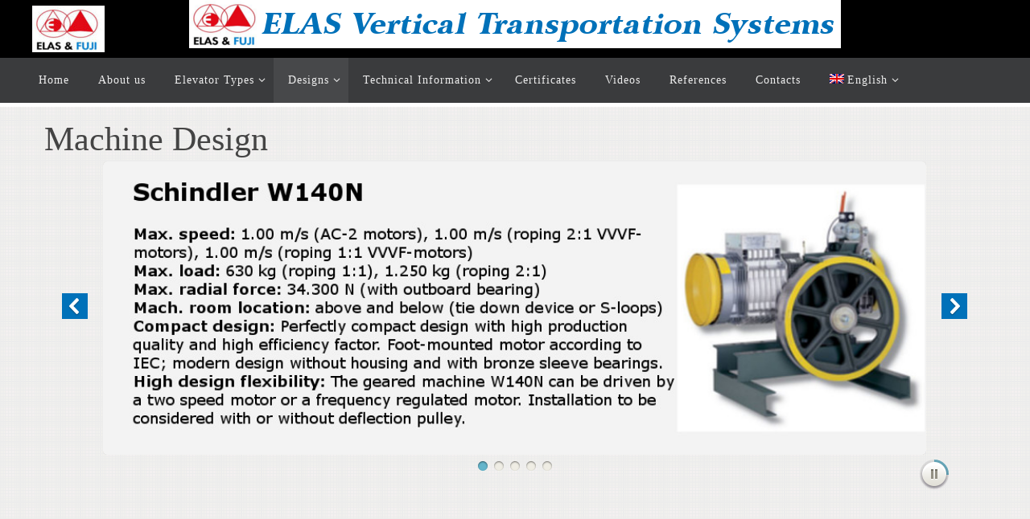

--- FILE ---
content_type: text/html; charset=UTF-8
request_url: https://elasasansor.com/machine-design/?lang=en
body_size: 13943
content:
<!DOCTYPE html>
<html lang="en-US" prefix="og: http://ogp.me/ns#">
<head>
<meta name="viewport" content="width=device-width, user-scalable=yes, initial-scale=1.0, minimum-scale=1.0, maximum-scale=3.0">
<meta http-equiv="Content-Type" content="text/html; charset=UTF-8" />
<link rel="profile" href="http://gmpg.org/xfn/11" />
<link rel="pingback" href="https://elasasansor.com/xmlrpc.php" />
<title>Machine Design - Elas Vertical Transportation System</title>

<link rel="stylesheet" href="https://elasasansor.com/wp-content/plugins/sitepress-multilingual-cms/res/css/language-selector.css?v=3.2.1" type="text/css" media="all" />

	<style type="text/css">
		#fancybox-close{right:-15px;top:-15px}
		div#fancybox-content{border-color:#FFFFFF}
		div#fancybox-title{background-color:#FFFFFF}
		div#fancybox-outer{background-color:#FFFFFF}
		div#fancybox-title-inside{color:#333333}
	</style>

	<meta name='robots' content='max-image-preview:large' />

<!-- This site is optimized with the Yoast SEO plugin v10.0.1 - https://yoast.com/wordpress/plugins/seo/ -->
<link rel="canonical" href="https://elasasansor.com/machine-design?lang=en" />
<meta property="og:locale" content="en_US" />
<meta property="og:type" content="article" />
<meta property="og:title" content="Machine Design - Elas Vertical Transportation System" />
<meta property="og:description" content="Continue reading" />
<meta property="og:url" content="https://elasasansor.com/machine-design?lang=en" />
<meta property="og:site_name" content="Elas Vertical Transportation System" />
<meta name="twitter:card" content="summary_large_image" />
<meta name="twitter:description" content="Continue reading" />
<meta name="twitter:title" content="Machine Design - Elas Vertical Transportation System" />
<!-- / Yoast SEO plugin. -->

<link rel='dns-prefetch' href='//fonts.googleapis.com' />
<link rel='dns-prefetch' href='//s.w.org' />
<link rel="alternate" type="application/rss+xml" title="Elas Vertical Transportation System &raquo; Feed" href="https://elasasansor.com/feed/?lang=en" />
<link rel="alternate" type="application/rss+xml" title="Elas Vertical Transportation System &raquo; Comments Feed" href="https://elasasansor.com/comments/feed/?lang=en" />
<!-- This site uses the Google Analytics by MonsterInsights plugin v7.3.0 - Using Analytics tracking - https://www.monsterinsights.com/ -->
<script type="text/javascript" data-cfasync="false">
	var mi_version         = '7.3.0';
	var mi_track_user      = true;
	var mi_no_track_reason = '';
	
	var disableStr = 'ga-disable-UA-135547702-1';

	/* Function to detect opted out users */
	function __gaTrackerIsOptedOut() {
		return document.cookie.indexOf(disableStr + '=true') > -1;
	}

	/* Disable tracking if the opt-out cookie exists. */
	if ( __gaTrackerIsOptedOut() ) {
		window[disableStr] = true;
	}

	/* Opt-out function */
	function __gaTrackerOptout() {
	  document.cookie = disableStr + '=true; expires=Thu, 31 Dec 2099 23:59:59 UTC; path=/';
	  window[disableStr] = true;
	}
	
	if ( mi_track_user ) {
		(function(i,s,o,g,r,a,m){i['GoogleAnalyticsObject']=r;i[r]=i[r]||function(){
			(i[r].q=i[r].q||[]).push(arguments)},i[r].l=1*new Date();a=s.createElement(o),
			m=s.getElementsByTagName(o)[0];a.async=1;a.src=g;m.parentNode.insertBefore(a,m)
		})(window,document,'script','//www.google-analytics.com/analytics.js','__gaTracker');

		__gaTracker('create', 'UA-135547702-1', 'auto');
		__gaTracker('set', 'forceSSL', true);
		__gaTracker('require', 'displayfeatures');
		__gaTracker('require', 'linkid', 'linkid.js');
		__gaTracker('send','pageview');
	} else {
		console.log( "" );
		(function() {
			/* https://developers.google.com/analytics/devguides/collection/analyticsjs/ */
			var noopfn = function() {
				return null;
			};
			var noopnullfn = function() {
				return null;
			};
			var Tracker = function() {
				return null;
			};
			var p = Tracker.prototype;
			p.get = noopfn;
			p.set = noopfn;
			p.send = noopfn;
			var __gaTracker = function() {
				var len = arguments.length;
				if ( len === 0 ) {
					return;
				}
				var f = arguments[len-1];
				if ( typeof f !== 'object' || f === null || typeof f.hitCallback !== 'function' ) {
					console.log( 'Not running function __gaTracker(' + arguments[0] + " ....) because you are not being tracked. " + mi_no_track_reason );
					return;
				}
				try {
					f.hitCallback();
				} catch (ex) {

				}
			};
			__gaTracker.create = function() {
				return new Tracker();
			};
			__gaTracker.getByName = noopnullfn;
			__gaTracker.getAll = function() {
				return [];
			};
			__gaTracker.remove = noopfn;
			window['__gaTracker'] = __gaTracker;
					})();
		}
</script>
<!-- / Google Analytics by MonsterInsights -->
		<script type="text/javascript">
			window._wpemojiSettings = {"baseUrl":"https:\/\/s.w.org\/images\/core\/emoji\/13.1.0\/72x72\/","ext":".png","svgUrl":"https:\/\/s.w.org\/images\/core\/emoji\/13.1.0\/svg\/","svgExt":".svg","source":{"concatemoji":"https:\/\/elasasansor.com\/wp-includes\/js\/wp-emoji-release.min.js"}};
			!function(e,a,t){var n,r,o,i=a.createElement("canvas"),p=i.getContext&&i.getContext("2d");function s(e,t){var a=String.fromCharCode;p.clearRect(0,0,i.width,i.height),p.fillText(a.apply(this,e),0,0);e=i.toDataURL();return p.clearRect(0,0,i.width,i.height),p.fillText(a.apply(this,t),0,0),e===i.toDataURL()}function c(e){var t=a.createElement("script");t.src=e,t.defer=t.type="text/javascript",a.getElementsByTagName("head")[0].appendChild(t)}for(o=Array("flag","emoji"),t.supports={everything:!0,everythingExceptFlag:!0},r=0;r<o.length;r++)t.supports[o[r]]=function(e){if(!p||!p.fillText)return!1;switch(p.textBaseline="top",p.font="600 32px Arial",e){case"flag":return s([127987,65039,8205,9895,65039],[127987,65039,8203,9895,65039])?!1:!s([55356,56826,55356,56819],[55356,56826,8203,55356,56819])&&!s([55356,57332,56128,56423,56128,56418,56128,56421,56128,56430,56128,56423,56128,56447],[55356,57332,8203,56128,56423,8203,56128,56418,8203,56128,56421,8203,56128,56430,8203,56128,56423,8203,56128,56447]);case"emoji":return!s([10084,65039,8205,55357,56613],[10084,65039,8203,55357,56613])}return!1}(o[r]),t.supports.everything=t.supports.everything&&t.supports[o[r]],"flag"!==o[r]&&(t.supports.everythingExceptFlag=t.supports.everythingExceptFlag&&t.supports[o[r]]);t.supports.everythingExceptFlag=t.supports.everythingExceptFlag&&!t.supports.flag,t.DOMReady=!1,t.readyCallback=function(){t.DOMReady=!0},t.supports.everything||(n=function(){t.readyCallback()},a.addEventListener?(a.addEventListener("DOMContentLoaded",n,!1),e.addEventListener("load",n,!1)):(e.attachEvent("onload",n),a.attachEvent("onreadystatechange",function(){"complete"===a.readyState&&t.readyCallback()})),(n=t.source||{}).concatemoji?c(n.concatemoji):n.wpemoji&&n.twemoji&&(c(n.twemoji),c(n.wpemoji)))}(window,document,window._wpemojiSettings);
		</script>
		<style type="text/css">
img.wp-smiley,
img.emoji {
	display: inline !important;
	border: none !important;
	box-shadow: none !important;
	height: 1em !important;
	width: 1em !important;
	margin: 0 .07em !important;
	vertical-align: -0.1em !important;
	background: none !important;
	padding: 0 !important;
}
</style>
	<link rel='stylesheet' id='litespeed-cache-dummy-css'  href='https://elasasansor.com/wp-content/plugins/litespeed-cache/assets/css/litespeed-dummy.css' type='text/css' media='all' />
<link rel='stylesheet' id='language-selector-css'  href='https://elasasansor.com/wp-content/plugins/sitepress-multilingual-cms/res/css/language-selector-click.css' type='text/css' media='all' />
<link rel='stylesheet' id='wp-block-library-css'  href='https://elasasansor.com/wp-includes/css/dist/block-library/style.min.css' type='text/css' media='all' />
<link rel='stylesheet' id='contact-form-7-css'  href='https://elasasansor.com/wp-content/plugins/contact-form-7/includes/css/styles.css' type='text/css' media='all' />
<link rel='stylesheet' id='fancybox-css'  href='https://elasasansor.com/wp-content/plugins/fancybox-for-wordpress/fancybox/fancybox.css' type='text/css' media='all' />
<link rel='stylesheet' id='default-icon-styles-css'  href='https://elasasansor.com/wp-content/plugins/svg-vector-icon-plugin/public/../admin/css/wordpress-svg-icon-plugin-style.min.css' type='text/css' media='all' />
<link rel='stylesheet' id='tt-easy-google-fonts-css'  href='https://fonts.googleapis.com/css?family=Open+Sans%3A600&#038;subset=latin%2Call%2Call' type='text/css' media='all' />
<link rel='stylesheet' id='parent-style-css'  href='https://elasasansor.com/wp-content/themes/nirvana/style.css' type='text/css' media='all' />
<link rel='stylesheet' id='child-style-css'  href='https://elasasansor.com/wp-content/themes/nirvana-child/style.css' type='text/css' media='all' />
<link rel='stylesheet' id='nirvana-fonts-css'  href='https://elasasansor.com/wp-content/themes/nirvana/fonts/fontfaces.css' type='text/css' media='all' />
<link rel='stylesheet' id='nirvana-style-css'  href='https://elasasansor.com/wp-content/themes/nirvana-child/style.css' type='text/css' media='all' />
<style id='nirvana-style-inline-css' type='text/css'>
 #header-container { width: 1200px; } #header-container, #access >.menu, #forbottom, #colophon, #footer-widget-area, #topbar-inner, .ppbox, #pp-afterslider #container, #breadcrumbs-box { max-width: 1200px; } #container.one-column { } #container.two-columns-right #secondary { width: 300px; float:right; } #container.two-columns-right #content { width: 760px; float: left; } /* fallback */ #container.two-columns-right #content { width: calc(100% - 380px); float: left; } #container.two-columns-left #primary { width: 300px; float: left; } #container.two-columns-left #content { width: 760px; float: right; } /* fallback */ #container.two-columns-left #content { width: -moz-calc(100% - 380px); float: right; width: -webkit-calc(100% - 380px ); width: calc(100% - 380px); } #container.three-columns-right .sidey { width: 150px; float: left; } #container.three-columns-right #primary { margin-left: 80px; margin-right: 80px; } #container.three-columns-right #content { width: 680px; float: left; } /* fallback */ #container.three-columns-right #content { width: -moz-calc(100% - 460px); float: left; width: -webkit-calc(100% - 460px); width: calc(100% - 460px); } #container.three-columns-left .sidey { width: 150px; float: left; } #container.three-columns-left #secondary{ margin-left: 80px; margin-right: 80px; } #container.three-columns-left #content { width: 680px; float: right;} /* fallback */ #container.three-columns-left #content { width: -moz-calc(100% - 460px); float: right; width: -webkit-calc(100% - 460px); width: calc(100% - 460px); } #container.three-columns-sided .sidey { width: 150px; float: left; } #container.three-columns-sided #secondary{ float:right; } #container.three-columns-sided #content { width: 680px; float: right; /* fallback */ width: -moz-calc(100% - 460px); float: right; width: -webkit-calc(100% - 460px); float: right; width: calc(100% - 460px); float: right; margin: 0 230px 0 -1140px; } body { font-family: "Source Sans Pro"; } #content h1.entry-title a, #content h2.entry-title a, #content h1.entry-title, #content h2.entry-title { font-family: "Genel Yazı Tipi"; } .widget-title, .widget-title a { line-height: normal; font-family: "Genel Yazı Tipi"; } .widget-container, .widget-container a { font-family: Genel Yazı Tipi; } .entry-content h1, .entry-content h2, .entry-content h3, .entry-content h4, .entry-content h5, .entry-content h6, .nivo-caption h2, #front-text1 h1, #front-text2 h1, h3.column-header-image, #comments #reply-title { font-family: "Genel Yazı Tipi"; } #site-title span a { font-family: "Genel Yazı Tipi"; } #access ul li a, #access ul li a span { font-family: "Genel Yazı Tipi"; } /* general */ body { color: #555555; background-color: #FFFFFF } a { color: #4965B5; } a:hover, .entry-meta span a:hover, .comments-link a:hover, body.coldisplay2 #front-columns a:active { color: #CB5920; } a:active { background-color: #CB5920; color: #FFFFFF; } .entry-meta a:hover, .widget-container a:hover, .footer2 a:hover { border-bottom-color: #CCCCCC; } .sticky h2.entry-title a { background-color: #4965B5; color: #FFFFFF; } #header { ; } #site-title span a { color: #000000; } #site-description { color: #666666; } .socials a:hover .socials-hover { background-color: #1EC8BB; } .socials .socials-hover { background-color: #ADBF2D; } /* Main menu top level */ #access a, #nav-toggle span { color: #EEEEEE; } #access, #nav-toggle, #access ul li { background-color: #3A3B3D; } #access > .menu > ul > li > a > span { } #access ul li:hover { background-color: #0073AA; color: #FFFFFF; } #access ul > li.current_page_item , #access ul > li.current-menu-item, #access ul > li.current_page_ancestor , #access ul > li.current-menu-ancestor { background-color: #47484a; } /* Main menu Submenus */ #access ul ul li, #access ul ul { background-color: #0073AA; } #access ul ul li a { color: #FFFFFF; } #access ul ul li:hover { background-color: #0e81b8; } #breadcrumbs { background-color: #f5f5f5; } #access ul ul li.current_page_item, #access ul ul li.current-menu-item, #access ul ul li.current_page_ancestor, #access ul ul li.current-menu-ancestor { background-color: #0e81b8; } /* top menu */ #topbar { background-color: #FFFFFF; border-bottom-color: #ebebeb; } .menu-header-search .searchform { background: #F7F7F7; } .topmenu ul li a, .search-icon:before { color: #999999; } .topmenu ul li a:hover { background-color: #efefef; } .search-icon:hover:before { color: #4965B5; } /* main */ #main { background-color: #FFFFFF; } #author-info, .page-title, #entry-author-info { border-color: #CCCCCC; } .page-title-text { border-color: #CB5920; } .page-title span { border-color: #4965B5; } #entry-author-info #author-avatar, #author-info #author-avatar { border-color: #EEEEEE; } .avatar-container:before { background-color: #CB5920; } .sidey .widget-container { color: #555555; ; } .sidey .widget-title { color: #CB5920; ; border-color: #CCCCCC; } .sidey .widget-container a { ; } .sidey .widget-container a:hover { ; } .widget-title span { border-color: #CB5920; } .entry-content h1, .entry-content h2, .entry-content h3, .entry-content h4, .entry-content h5, .entry-content h6 { color: #444444; } .entry-title, .entry-title a{ color: #444444; } .entry-title a:hover { color: #000000; } #content span.entry-format { color: #CCCCCC; } /* footer */ #footer { color: #AAAAAA; background-color: #F5F5F5; } #footer2 { color: #AAAAAA; background-color: #3A3B3D; } #sfooter-full { background-color: #353638; } .footermenu ul li { border-color: #494a4c; } .footermenu ul li:hover { border-color: #5d5e60; } #colophon a { ; } #colophon a:hover { ; } #footer2 a, .footermenu ul li:after { ; } #footer2 a:hover { ; } #footer .widget-container { color: #555555; ; } #footer .widget-title { color: #CB5920; ; border-color:#CCCCCC; } /* buttons */ a.continue-reading-link { color: #4965B5; border-color: #4965B5; } a.continue-reading-link:hover { background-color: #4965B5; color: #FFFFFF; } #cryout_ajax_more_trigger { border: 1px solid #CCCCCC; } #cryout_ajax_more_trigger:hover { background-color: #F7F7F7; } a.continue-reading-link i.crycon-right-dir { color: #4965B5 } a.continue-reading-link:hover i.crycon-right-dir { color: #FFFFFF } .page-link a, .page-link > span > em { border-color: #CCCCCC } .columnmore a { background: #CB5920; color:#F7F7F7 } .columnmore a:hover { background: #4965B5; } .file, .button, input[type="submit"], input[type="reset"], #respond .form-submit input#submit { background-color: #FFFFFF; border-color: #CCCCCC; } .button:hover, #respond .form-submit input#submit:hover { background-color: #F7F7F7; } .entry-content tr th, .entry-content thead th { color: #444444; } .entry-content tr th { background-color: #4965B5; color:#FFFFFF; } .entry-content tr.even { background-color: #F7F7F7; } hr { border-color: #EEEEEE; } input[type="text"], input[type="password"], input[type="email"], input[type="color"], input[type="date"], input[type="datetime"], input[type="datetime-local"], input[type="month"], input[type="number"], input[type="range"], input[type="search"], input[type="tel"], input[type="time"], input[type="url"], input[type="week"], textarea, select { border-color: #CCCCCC #EEEEEE #EEEEEE #CCCCCC; color: #555555; } input[type="submit"], input[type="reset"] { color: #555555; } input[type="text"]:hover, input[type="password"]:hover, input[type="email"]:hover, input[type="color"]:hover, input[type="date"]:hover, input[type="datetime"]:hover, input[type="datetime-local"]:hover, input[type="month"]:hover, input[type="number"]:hover, input[type="range"]:hover, input[type="search"]:hover, input[type="tel"]:hover, input[type="time"]:hover, input[type="url"]:hover, input[type="week"]:hover, textarea:hover { background-color: rgba(247,247,247,0.4); } .entry-content pre { background-color: #F7F7F7; border-color: rgba(73,101,181,0.1); } abbr, acronym { border-color: #555555; } .comment-meta a { color: #999999; } #respond .form-allowed-tags { color: #999999; } .comment .reply a { border-color: #EEEEEE; } .comment .reply a:hover { color: #4965B5; } .entry-meta { border-color: #EEEEEE; } .entry-meta .crycon-metas:before { color: #CB5920; } .entry-meta span a, .comments-link a { ; } .entry-meta span a:hover, .comments-link a:hover { ; } .entry-meta span, .entry-utility span, .footer-tags { color: #c1c1c1; } .nav-next a, .nav-previous a{ background-color:#f8f8f8; } .nav-next a:hover, .nav-previous a:hover { background-color: #4965B5; color:#FFFFFF; } .pagination { border-color: #ededed; } .pagination a:hover { background-color: #CB5920; color: #FFFFFF; } h3#comments-title { border-color: #CCCCCC; } h3#comments-title span { background-color: #4965B5; color: #FFFFFF; } .comment-details { border-color: #EEEEEE; } .searchform input[type="text"] { color: #999999; } .searchform:after { background-color: #4965B5; } .searchform:hover:after { background-color: #CB5920; } .searchsubmit[type="submit"]{ color: #F7F7F7; } li.menu-main-search .searchform .s { background-color: #FFFFFF; } li.menu-main-search .searchsubmit[type="submit"] { color: #999999; } .caption-accented .wp-caption { background-color:rgba(73,101,181,0.8); color:#FFFFFF; } .nirvana-image-one .entry-content img[class*='align'], .nirvana-image-one .entry-summary img[class*='align'], .nirvana-image-two .entry-content img[class*='align'], .nirvana-image-two .entry-summary img[class*='align'] .nirvana-image-one .entry-content [class*='wp-block'][class*='align'] img, .nirvana-image-one .entry-summary [class*='wp-block'][class*='align'] img, .nirvana-image-two .entry-content [class*='wp-block'][class*='align'] img, .nirvana-image-two .entry-summary [class*='wp-block'][class*='align'] img { border-color: #4965B5; } html { font-size: 18px; line-height: 1.8; } .entry-content, .entry-summary, .ppbox { text-align:inherit ; } .entry-content, .entry-summary, .widget-container, .ppbox, .navigation { } #content h1.entry-title, #content h2.entry-title, .woocommerce-page h1.page-title { font-size: 42px; } .widget-title, .widget-title a { font-size: 22px; } .widget-container, .widget-container a { font-size: 18px; } #content h1, #pp-afterslider h1 { font-size: 42px; } #content h2, #pp-afterslider h2 { font-size: 36px; } #content h3, #pp-afterslider h3 { font-size: 31px; } #content h4, #pp-afterslider h4 { font-size: 26px; } #content h5, #pp-afterslider h5 { font-size: 21px; } #content h6, #pp-afterslider h6 { font-size: 16px; } #site-title span a { font-size: 46px; } #access ul li a { font-size: 14px; } #access ul ul ul a { font-size: 13px; } #respond .form-allowed-tags { display: none; } .nocomments, .nocomments2 { display: none; } .comments-link span { display: none; } article footer.entry-meta { display: none; } article .entry-header .entry-meta { display: none; } .entry-content p, .entry-content ul, .entry-content ol, .entry-content dd, .entry-content pre, .entry-content hr, .commentlist p, .entry-summary p { margin-bottom: 1.0em; } #header-container > div { margin: 35px 0 0 0px; } #toTop:hover .crycon-back2top:before { color: #CB5920; } #main { margin-top: 5px; } #forbottom { padding-left: 0px; padding-right: 0px; } #header-widget-area { width: 33%; } #branding { height:72px; } 
/* Nirvana Custom CSS */
</style>
<link rel='stylesheet' id='nirvana-mobile-css'  href='https://elasasansor.com/wp-content/themes/nirvana/styles/style-mobile.css' type='text/css' media='all' />
<script type='text/javascript' id='monsterinsights-frontend-script-js-extra'>
/* <![CDATA[ */
var monsterinsights_frontend = {"js_events_tracking":"true","is_debug_mode":"false","download_extensions":"doc,exe,js,pdf,ppt,tgz,zip,xls","inbound_paths":"","home_url":"https:\/\/elasasansor.com?lang=en","track_download_as":"event","internal_label":"int","hash_tracking":"false"};
/* ]]> */
</script>
<script type='text/javascript' src='https://elasasansor.com/wp-content/plugins/google-analytics-for-wordpress/assets/js/frontend.min.js' id='monsterinsights-frontend-script-js'></script>
<script type='text/javascript' src='https://elasasansor.com/wp-includes/js/jquery/jquery.min.js' id='jquery-core-js'></script>
<script type='text/javascript' src='https://elasasansor.com/wp-includes/js/jquery/jquery-migrate.min.js' id='jquery-migrate-js'></script>
<script type='text/javascript' src='https://elasasansor.com/wp-content/plugins/fancybox-for-wordpress/fancybox/jquery.fancybox.js' id='fancybox-js'></script>
<link rel="https://api.w.org/" href="https://elasasansor.com/wp-json?lang=en/" /><link rel="alternate" type="application/json" href="https://elasasansor.com/wp-json?lang=en/wp/v2/pages/735" /><link rel="EditURI" type="application/rsd+xml" title="RSD" href="https://elasasansor.com/xmlrpc.php?rsd" />
<link rel="wlwmanifest" type="application/wlwmanifest+xml" href="https://elasasansor.com/wp-includes/wlwmanifest.xml" /> 
<meta name="generator" content="WordPress 5.8.1" />
<link rel='shortlink' href='https://elasasansor.com/?p=735&#038;lang=en' />
<link rel="alternate" type="application/json+oembed" href="https://elasasansor.com/wp-json?lang=en%2Foembed%2F1.0%2Fembed&#038;url=https%3A%2F%2Felasasansor.com%2Fmachine-design%3Flang%3Den" />
<link rel="alternate" type="text/xml+oembed" href="https://elasasansor.com/wp-json?lang=en%2Foembed%2F1.0%2Fembed&#038;url=https%3A%2F%2Felasasansor.com%2Fmachine-design%3Flang%3Den&#038;format=xml" />

<!-- Fancybox for WordPress -->
<script type="text/javascript">
jQuery(function(){

jQuery.fn.getTitle = function() { // Copy the title of every IMG tag and add it to its parent A so that fancybox can show titles
	var arr = jQuery("a.fancybox");
	jQuery.each(arr, function() {
		var title = jQuery(this).children("img").attr("title");
		jQuery(this).attr('title',title);
	})
}

// Supported file extensions
var thumbnails = jQuery("a:has(img)").not(".nolightbox").filter( function() { return /\.(jpe?g|png|gif|bmp)$/i.test(jQuery(this).attr('href')) });

thumbnails.addClass("fancybox").attr("rel","fancybox").getTitle();
jQuery("a.fancybox").fancybox({
	'cyclic': false,
	'autoScale': true,
	'padding': 10,
	'opacity': true,
	'speedIn': 500,
	'speedOut': 500,
	'changeSpeed': 300,
	'overlayShow': true,
	'overlayOpacity': "0.3",
	'overlayColor': "#666666",
	'titleShow': true,
	'titlePosition': 'inside',
	'enableEscapeButton': true,
	'showCloseButton': true,
	'showNavArrows': true,
	'hideOnOverlayClick': true,
	'hideOnContentClick': true,
	'width': 560,
	'height': 340,
	'transitionIn': "fade",
	'transitionOut': "fade",
	'centerOnScroll': true
});


})
</script>
<!-- END Fancybox for WordPress -->
<meta name="generator" content="WPML ver:3.2.1 stt:1,4,55;" />
<link rel="alternate" hreflang="tr" href="https://elasasansor.com/makina-tasarimlari/" />
<link rel="alternate" hreflang="en-US" href="https://elasasansor.com/machine-design?lang=en" />
<link rel="alternate" hreflang="fr-FR" href="https://elasasansor.com/treuils?lang=fr" />
<!--[if lt IE 9]>
<script>
document.createElement('header');
document.createElement('nav');
document.createElement('section');
document.createElement('article');
document.createElement('aside');
document.createElement('footer');
</script>
<![endif]-->
			
							<style id="tt-easy-google-font-styles" type="text/css">
			
																						p {
							color: #000000; font-family: 'Open Sans'; font-style: normal; font-weight: 600; 						}
								
																										h1 {
							color: #000000; font-family: 'Open Sans'; font-style: normal; font-weight: 600; 						}
								
																										h2 {
							color: #000000; font-family: 'Open Sans'; font-style: normal; font-weight: 600; 						}
								
																										h3 {
							color: #000000; font-family: 'Open Sans'; font-style: normal; font-weight: 600; 						}
								
																										h4 {
							color: #000000; font-family: 'Open Sans'; font-style: normal; font-weight: 600; 						}
								
																										h5 {
							color: #000000; font-family: 'Open Sans'; font-style: normal; font-weight: 600; 						}
								
																										h6 {
							color: #000000; font-family: 'Open Sans'; font-style: normal; font-weight: 600; 						}
								
										
							</style>
						<link rel="stylesheet" href="https://elasasansor.com/wp-content/cache/css/static/252142f13e9f71d300d4a9273dbf839e.css" type="text/css" /><link rel="stylesheet" href="https://fonts.googleapis.com/css?family=Montserrat:400|Pacifico:400|Open+Sans:800,400|Lato:400|Bevan:400|Oxygen:400|Oswald:400|Pt+Sans:400&subset=latin" type="text/css" /><script type="text/javascript">
(function (w, d, u) {
    if(w.njQuery === u){
        w.bindNextendQ = [];
    
        function pushToReady(x) {
            w.bindNextendQ.push([alias.handler,"ready", x]);
        }
        
        function pushToLoad(x) {
            w.bindNextendQ.push([alias.handler,"load", x]);
        }

        var alias = {
            handler: w,
            ready: pushToReady,
            load: pushToLoad
        }

        w.njQuery = function (handler) {
            alias.handler = handler;
            return alias;
        }
    }
})(window, document);
              </script></head>
<body class="page-template page-template-mypage page-template-mypage-php page page-id-735 nirvana-image-one caption-simple nirvana-comment-placeholders nirvana-menu-left nirvana-topbarhide">

		<a class="skip-link screen-reader-text" href="#main" title="Skip to content"> Skip to content </a>
	
<div id="wrapper" class="hfeed">
<div id="topbar" ><div id="topbar-inner">  </div></div>

<div id="header-full">
	<header id="header">
		<div id="masthead">
					<div id="branding" role="banner" >
				<img id="bg_image" alt="Elas Vertical Transportation System" title="Elas Vertical Transportation System" src="https://elasasansor.com/wp-content/uploads/2015/12/elaslogoEN.png"  /><div id="header-container"><div class="site-identity"><a id="logo" href="https://elasasansor.com/?lang=en" ><img title="Elas Vertical Transportation System" alt="Elas Vertical Transportation System" src="http://elasasansor.com/wp-content/uploads/2016/02/elaslogo.jpg" /></a></div></div>								<div style="clear:both;"></div>
			</div><!-- #branding -->
			<a id="nav-toggle"><span>&nbsp;</span></a>
			<nav id="access" role="navigation">
					<div class="skip-link screen-reader-text"><a href="#content" title="Skip to content">Skip to content</a></div>
	<div class="menu"><ul id="prime_nav" class="menu"><li id="menu-item-982" class="menu-item menu-item-type-custom menu-item-object-custom menu-item-982"><a href="http://elasasansor.com/?lang=en"><span>Home</span></a></li>
<li id="menu-item-714" class="menu-item menu-item-type-post_type menu-item-object-page menu-item-714"><a href="https://elasasansor.com/about-us?lang=en"><span>About us</span></a></li>
<li id="menu-item-716" class="menu-item menu-item-type-custom menu-item-object-custom menu-item-has-children menu-item-716"><a href="#"><span>Elevator Types</span></a>
<ul class="sub-menu">
	<li id="menu-item-711" class="menu-item menu-item-type-post_type menu-item-object-page menu-item-711"><a href="https://elasasansor.com/passenger-lift?lang=en"><span>Passenger Lift</span></a></li>
	<li id="menu-item-1104" class="menu-item menu-item-type-post_type menu-item-object-page menu-item-1104"><a href="https://elasasansor.com/escalators?lang=en"><span>Escalators</span></a></li>
	<li id="menu-item-723" class="menu-item menu-item-type-post_type menu-item-object-page menu-item-723"><a href="https://elasasansor.com/freight-elevator?lang=en"><span>Freight Elevator</span></a></li>
	<li id="menu-item-726" class="menu-item menu-item-type-post_type menu-item-object-page menu-item-726"><a href="https://elasasansor.com/disabled-lift?lang=en"><span>Disabled Lift</span></a></li>
	<li id="menu-item-703" class="menu-item menu-item-type-post_type menu-item-object-page menu-item-703"><a href="https://elasasansor.com/vehicle-lift?lang=en"><span>Vehicle Lift</span></a></li>
</ul>
</li>
<li id="menu-item-717" class="menu-item menu-item-type-custom menu-item-object-custom current-menu-ancestor current-menu-parent menu-item-has-children menu-item-717"><a href="#"><span>Designs</span></a>
<ul class="sub-menu">
	<li id="menu-item-730" class="menu-item menu-item-type-post_type menu-item-object-page menu-item-730"><a href="https://elasasansor.com/door-design?lang=en"><span>Door Design</span></a></li>
	<li id="menu-item-733" class="menu-item menu-item-type-post_type menu-item-object-page menu-item-733"><a href="https://elasasansor.com/cabin-design?lang=en"><span>Cabin Design</span></a></li>
	<li id="menu-item-736" class="menu-item menu-item-type-post_type menu-item-object-page current-menu-item page_item page-item-735 current_page_item menu-item-736"><a href="https://elasasansor.com/machine-design?lang=en" aria-current="page"><span>Machine Design</span></a></li>
	<li id="menu-item-739" class="menu-item menu-item-type-post_type menu-item-object-page menu-item-739"><a href="https://elasasansor.com/control-panel?lang=en"><span>Control Panel</span></a></li>
	<li id="menu-item-742" class="menu-item menu-item-type-post_type menu-item-object-page menu-item-742"><a href="https://elasasansor.com/electronical-control?lang=en"><span>Electronical Control</span></a></li>
	<li id="menu-item-707" class="menu-item menu-item-type-post_type menu-item-object-page menu-item-707"><a href="https://elasasansor.com/buttons?lang=en"><span>Buttons</span></a></li>
	<li id="menu-item-745" class="menu-item menu-item-type-post_type menu-item-object-page menu-item-745"><a href="https://elasasansor.com/ceilings?lang=en"><span>Ceilings</span></a></li>
	<li id="menu-item-748" class="menu-item menu-item-type-post_type menu-item-object-page menu-item-748"><a href="https://elasasansor.com/floors?lang=en"><span>Floors</span></a></li>
</ul>
</li>
<li id="menu-item-718" class="menu-item menu-item-type-custom menu-item-object-custom menu-item-has-children menu-item-718"><a href="#"><span>Technical Information</span></a>
<ul class="sub-menu">
	<li id="menu-item-754" class="menu-item menu-item-type-post_type menu-item-object-page menu-item-754"><a href="https://elasasansor.com/ral-paint-catalog?lang=en"><span>Ral Paint Catalog</span></a></li>
	<li id="menu-item-757" class="menu-item menu-item-type-post_type menu-item-object-page menu-item-757"><a href="https://elasasansor.com/technical-data?lang=en"><span>Technical Data</span></a></li>
</ul>
</li>
<li id="menu-item-43" class="menu-item menu-item-type-post_type menu-item-object-page menu-item-43"><a href="https://elasasansor.com/certificates?lang=en"><span>Certificates</span></a></li>
<li id="menu-item-75" class="menu-item menu-item-type-post_type menu-item-object-page menu-item-75"><a href="https://elasasansor.com/videos?lang=en"><span>Videos</span></a></li>
<li id="menu-item-760" class="menu-item menu-item-type-post_type menu-item-object-page menu-item-760"><a href="https://elasasansor.com/references?lang=en"><span>References</span></a></li>
<li id="menu-item-763" class="menu-item menu-item-type-post_type menu-item-object-page menu-item-763"><a href="https://elasasansor.com/contacts?lang=en"><span>Contacts</span></a></li>
<li class="menu-item menu-item-language menu-item-language-current"><a href="#" onclick="return false"><span><img class="iclflag" src="https://elasasansor.com/wp-content/plugins/sitepress-multilingual-cms/res/flags/en.png" width="18" height="12" alt="en" title="English" />English</span></a><ul class="sub-menu submenu-languages"><li class="menu-item menu-item-language"><a href="https://elasasansor.com/makina-tasarimlari/"><img class="iclflag" src="https://elasasansor.com/wp-content/plugins/sitepress-multilingual-cms/res/flags/tr.png" width="18" height="12" alt="tr" title="Turkish" />Turkish</a></li><li class="menu-item menu-item-language"><a href="https://elasasansor.com/treuils?lang=fr"><img class="iclflag" src="https://elasasansor.com/wp-content/plugins/sitepress-multilingual-cms/res/flags/fr.png" width="18" height="12" alt="fr" title="French" />French</a></li></ul></li></ul></div>			</nav><!-- #access -->
			
			
		</div><!-- #masthead -->
	</header><!-- #header -->
</div><!-- #header-full -->

<div style="clear:both;height:0;"> </div>
<div id="main">
		<div id="toTop"><i class="crycon-back2top"></i> </div>	<div  id="forbottom" >
		
		<div style="clear:both;"> </div>

		<section id="container" class="one-column">
	
			<div id="content" role="main">

				
		<div id="post-735" class="post-735 page type-page status-publish hentry">
							<h1 class="entry-title">Machine Design</h1>
			
			<div class="entry-content">
				<div><div class='ss2-align'><script type="text/javascript">
    window['nextend-smart-slider-65-onresize'] = [];
</script>

<div id="nextend-smart-slider-65" class="nextend-slider-fadeload nextend-desktop " style="font-size: 12px;" data-allfontsize="12" data-desktopfontsize="12" data-tabletfontsize="16" data-phonefontsize="20">
    <div class="smart-slider-border1" style="box-shadow: 1px 0 5px RGBA(0, 0, 0, 0.2), -1px 0 5px RGBA(0, 0, 0, 0.2);
                    ">
        <div class="smart-slider-border2">
            
                            <div class="smart-slider-canvas smart-slider-slide-active smart-slider-bg-colored" style="background-color: #f3f3f3;background-color: RGBA(243,243,243,1);">
                                            <img src="http://elasasansor.com/wp-content/uploads/2016/02/SchindlerW140Nen.jpg" data-desktop="http://elasasansor.com/wp-content/uploads/2016/02/SchindlerW140Nen.jpg"  class="nextend-slide-bg"/>
                                                            <div class="smart-slider-canvas-inner">
                                            </div>
                </div>
                            <div class="smart-slider-canvas smart-slider-bg-colored" style="">
                                            <img src="http://elasasansor.com/wp-content/uploads/2016/02/smt140en.jpg" data-desktop="http://elasasansor.com/wp-content/uploads/2016/02/smt140en.jpg"  class="nextend-slide-bg"/>
                                                            <div class="smart-slider-canvas-inner">
                                            </div>
                </div>
                            <div class="smart-slider-canvas smart-slider-bg-colored" style="">
                                            <img src="http://elasasansor.com/wp-content/uploads/2016/02/smt200acen.jpg" data-desktop="http://elasasansor.com/wp-content/uploads/2016/02/smt200acen.jpg"  class="nextend-slide-bg"/>
                                                            <div class="smart-slider-canvas-inner">
                                            </div>
                </div>
                            <div class="smart-slider-canvas smart-slider-bg-colored" style="">
                                            <img src="http://elasasansor.com/wp-content/uploads/2016/02/smt225acen.jpg" data-desktop="http://elasasansor.com/wp-content/uploads/2016/02/smt225acen.jpg"  class="nextend-slide-bg"/>
                                                            <div class="smart-slider-canvas-inner">
                                            </div>
                </div>
                            <div class="smart-slider-canvas smart-slider-bg-colored" style="">
                                            <img src="http://elasasansor.com/wp-content/uploads/2016/02/smt250acen.jpg" data-desktop="http://elasasansor.com/wp-content/uploads/2016/02/smt250acen.jpg"  class="nextend-slide-bg"/>
                                                            <div class="smart-slider-canvas-inner">
                                            </div>
                </div>
                    </div>
    </div>
    <div onclick="njQuery('#nextend-smart-slider-65').smartslider('previous');" class="nextend-widget nextend-widget-always nextend-widget-display-desktop nextend-arrow-previous nextend-transition nextend-transition-previous nextend-transition-previous-square" style="position: absolute;left:-5%;top:45%;" ><div class="smartslider-outer"></div><div class="smartslider-inner"></div></div><div onclick="njQuery('#nextend-smart-slider-65').smartslider('next');" class="nextend-widget nextend-widget-always nextend-widget-display-desktop nextend-arrow-next nextend-transition nextend-transition-next nextend-transition-next-square" style="position: absolute;right:-5%;top:45%;" ><div class="smartslider-outer"></div><div class="smartslider-inner"></div></div><div onclick="njQuery(this).hasClass('paused') ? njQuery('#nextend-smart-slider-65').smartslider('startautoplay') : njQuery('#nextend-smart-slider-65').smartslider('pauseautoplay');" class="nextend-widget nextend-widget-always nextend-widget-display-desktop nextend-autoplay-button nextend-autoplay-image nextend-autoplay-cream-button" style="position: absolute;right:-30px;bottom:-44px;" ></div><div style="position: absolute;left:0%;bottom:-24px;visibility: hidden;z-index:10; line-height: 0;width:100%;text-align:center;" class="nextend-widget nextend-widget-always nextend-widget-display-desktop nextend-widget-display-tablet nextend-widget-display-phone nextend-widget-bullet " ><div class="nextend-bullet-container nextend-bullet nextend-bullet-transition nextend-bullet-transition-simple nextend-bullet-horizontal bullet-shadow-inner"><div onclick="njQuery('#nextend-smart-slider-65').smartslider('goto',0,false);" data-thumbnail=""  class="nextend-bullet nextend-bullet-transition nextend-bullet-transition-simple nextend-bullet-horizontal bullet-shadow-inner"></div><div onclick="njQuery('#nextend-smart-slider-65').smartslider('goto',1,false);" data-thumbnail=""  class="nextend-bullet nextend-bullet-transition nextend-bullet-transition-simple nextend-bullet-horizontal bullet-shadow-inner"></div><div onclick="njQuery('#nextend-smart-slider-65').smartslider('goto',2,false);" data-thumbnail=""  class="nextend-bullet nextend-bullet-transition nextend-bullet-transition-simple nextend-bullet-horizontal bullet-shadow-inner"></div><div onclick="njQuery('#nextend-smart-slider-65').smartslider('goto',3,false);" data-thumbnail=""  class="nextend-bullet nextend-bullet-transition nextend-bullet-transition-simple nextend-bullet-horizontal bullet-shadow-inner"></div><div onclick="njQuery('#nextend-smart-slider-65').smartslider('goto',4,false);" data-thumbnail=""  class="nextend-bullet nextend-bullet-transition nextend-bullet-transition-simple nextend-bullet-horizontal bullet-shadow-inner"></div></div></div><div class="nextend-widget nextend-widget-always nextend-widget-display-desktop nextend-indicator nextend-indicator-pie" style="line-height:0;position: absolute;right:-28px;bottom:-42px;z-index:10;" >
                    <input class="nextend-indicator-pie-input" name="pie" type="hidden" value="0"
                    data-thickness="1"
                    data-width="36"
                    data-height="36"
                    data-linecap="butt"
                    data-fgcolor="RGBA(101,166,184,1)"
                    data-bgcolor="RGBA(0,0,0,0.08)"
                    data-readOnly="1" autocomplete="off" />
                </div>
              <script type='text/javascript'>
                  function isCanvasSupported(){
                    var elem = document.createElement('canvas');
                    return !!(elem.getContext && elem.getContext('2d'));
                  }
                  njQuery(document).ready(function () {
                     if(isCanvasSupported()){
                         var input = window.njQuery('#nextend-smart-slider-65 .nextend-indicator-pie-input');
                         input.knob({
                            
                         });
                         window['nextend-smart-slider-65-indicator'] = {
                            hide: function(){
                                input.hide();
                            },
                            show: function(){
                                input.show();
                            },
                            refresh: function(val){
                                input.val(val).trigger('change');
                            }
                         };
                     }
                  });
              </script>
            </div>

<script type="text/javascript">
    njQuery(document).ready(function () {
        njQuery('#nextend-smart-slider-65').smartslider({"translate3d":1,"playfirstlayer":0,"mainafterout":0,"inaftermain":1,"fadeonscroll":0,"autoplay":1,"autoplayConfig":{"duration":8000,"counter":0,"autoplayToSlide":0,"stopautoplay":{"click":1,"mouseenter":0,"slideplaying":0},"resumeautoplay":{"mouseleave":0,"slideplayed":1,"slidechanged":0}},"responsive":{"downscale":1,"upscale":1,"maxwidth":3000,"basedon":"screen","screenwidth":{"tablet":1024,"phone":640},"ratios":[1,1,0.7,0.5]},"controls":{"scroll":0,"touch":"horizontal","keyboard":0},"blockrightclick":0,"lazyload":0,"lazyloadneighbor":0,"randomize":0,"type":"ssSimpleSlider","animation":["horizontal"],"animationSettings":{"duration":800,"delay":0,"easing":"easeInOutQuart","parallax":1},"flux":[0,["bars","blocks"]],"touchanimation":"horizontal"});
    });
</script>
<div style="clear: both;"></div>
</div><div id="nextend-smart-slider-65-placeholder" ><img alt="" style="width:100%; max-width: 3140px;" src="[data-uri]" /><img alt="" style="width:100%;" src="[data-uri]" /></div></div>
				<div style="clear:both;"></div>
											</div><!-- .entry-content -->
		</div><!-- #post-## -->

	<div id="comments" class="hideme"> 		<p class="nocomments">Comments are closed.</p>
	</div><!-- #comments -->

			</div><!-- #content -->
			
		</section><!-- #container -->

	<div style="clear:both;"></div>
	</div> <!-- #forbottom -->


	<footer id="footer" role="contentinfo">
		<div id="colophon">
		
			
			
		</div><!-- #colophon -->

		<div id="footer2">
			<div id="footer2-inside">
			<em style="display:table;margin:0 auto;float:none;text-align:center;padding:7px 0;font-size:14px;color:#FFFFFF">
	Copyright (c) 2015, ELAS Dikey Taşıma Sistemleri & Designed by <a target="_blank" href="http://www.weblendir.com" style="font-weight: bold;font-size:18px;color: #0091D6;" title="Weblendir.com" rel="dofollow">WEBlendir.com</a> </em>
			</div>
		</div> <!-- #footer2-inside -->
		</div>



	</footer><!-- #footer -->

	</div><!-- #main -->
</div><!-- #wrapper -->


<script type='text/javascript' src='https://elasasansor.com/wp-content/plugins/sitepress-multilingual-cms/res/js/language-selector.js' id='language-selector-js'></script>
<script type='text/javascript' src='https://elasasansor.com/wp-content/plugins/contact-form-7/includes/js/jquery.form.min.js' id='jquery-form-js'></script>
<script type='text/javascript' id='contact-form-7-js-extra'>
/* <![CDATA[ */
var _wpcf7 = {"loaderUrl":"https:\/\/elasasansor.com\/wp-content\/plugins\/contact-form-7\/images\/ajax-loader.gif","sending":"Sending ...","cached":"1"};
/* ]]> */
</script>
<script type='text/javascript' src='https://elasasansor.com/wp-content/plugins/contact-form-7/includes/js/scripts.js' id='contact-form-7-js'></script>
<script type='text/javascript' id='nirvana-frontend-js-extra'>
/* <![CDATA[ */
var nirvana_settings = {"mobile":"1","fitvids":"1","contentwidth":"900"};
/* ]]> */
</script>
<script type='text/javascript' src='https://elasasansor.com/wp-content/themes/nirvana/js/frontend.js' id='nirvana-frontend-js'></script>
<script type='text/javascript' src='https://elasasansor.com/wp-includes/js/comment-reply.min.js' id='comment-reply-js'></script>
<script type='text/javascript' src='https://elasasansor.com/wp-includes/js/wp-embed.min.js' id='wp-embed-js'></script>
<script type='text/javascript' id='sitepress-js-extra'>
/* <![CDATA[ */
var icl_vars = {"current_language":"en","icl_home":"http:\/\/elasasansor.com?lang=en"};
/* ]]> */
</script>
<script type='text/javascript' src='https://elasasansor.com/wp-content/plugins/sitepress-multilingual-cms/res/js/sitepress.js' id='sitepress-js'></script>

<script type="text/javascript" src="https://elasasansor.com/wp-content/cache/js/static/8d0f925f2b955fc92e0f1b780f00474d.js"></script></body>
</html>


<!-- Page cached by LiteSpeed Cache 7.6.2 on 2026-01-18 10:11:57 -->

--- FILE ---
content_type: text/css
request_url: https://elasasansor.com/wp-content/themes/nirvana-child/style.css
body_size: 980
content:
/*
Theme Name: Nirvana Child
Theme URI: http://www.cryoutcreations.eu/nirvana
Description: Imagine a land of infinite beauty and overwhelming magnificence. Imagine seas of freedom and oceans of peace joining together with splashing waves of pure love. Imagine high mountains of hope, hills of reason and deep valleys of knowledge - all covered with dense forests of complete calm. In this mystic land, under a spotless sky of clarity and a bright, cleansing sun you will find Nirvana. The search is finally over; you can now rest, relax and take a deep breath. Nirvana will do the rest with a framework of over 200 settings in a user-friendly interface, a very effective responsive design, boxed or wide layouts with up to 3 columns, easy to use typography equipped with Google fonts, all post formats, 8 page templates (magazine and blog layouts included), 12 widget areas and a presentation page complete with an editable slider and columns. Nirvana also gives you over 40 socials to choose from, is translation ready and has full RTL support. All you have to do is imagine it and with Nirvana it will come true.
Author: Cryout Creations
Author URI: http://www.cryoutcreations.eu
Template: nirvana
Version: 1.0.3
License: GNU General Public License v3.0
License URI: http://www.gnu.org/licenses/gpl-3.0.html
Tags: white, black, blue, orange, red, gray, green, silver, light, one-column, two-columns, three-columns, right-sidebar, left-sidebar, fixed-layout, responsive-layout, custom-background, custom-colors, custom-header, flexible-header, custom-menu, featured-image-header, featured-images, front-page-post-form, full-width-template,  microformats, post-formats, rtl-language-support,  sticky-post, theme-options, threaded-comments, translation-ready
Text Domain: nirvana-child

Nirvana WordPress Theme, Copyright 2014 Cryout Creations http://www.cryoutcreations.eu
This theme, like WordPress, is licensed under the GPL.
*/
/* iletisim sayfasindaki breadcrums iptal etmek icin */
.page-id-169 h1.entry-title{
display:none;
}
/* end of iletisim sayfasindaki breadcrums iptal etmek icin */
/* header baslik kismi arka plan rengi */
#masthead {
    background-color: black;
}
/* end of header baslik kismi arka plan rengi */

/* arkaplan patterni tanımlandi */
#main
{
    background-image:url('http://www.elasasansor.com/wp-content/uploads/2016/02/bgimage.png');
    background-repeat:repeat;
    background-attachment:fixed;
}
/* end of arkaplan patterni tanımlandi */
/* menu text uppercase iptal et*/
#access a span {
  display: block;
  padding: 17px 18px;
  text-transform: none;
}
/* end of menu text uppercase iptal et*/
/* özel logonun yerini belirlemeye yarar*/
a img {
    border: none;
    width: 90px;
    margin-top: -28px;
}
@media only screen and (max-width: 800px){
    a img {
	display:none!important;
    }
}
/* end of özel logonun yerini belirlemeye yarar*/
/* contact formdaki girdi alan renklerini ayarlar */
.wpcf7 input[type="text"],
.wpcf7 input[type="email"],
.wpcf7 textarea
{
    background-color: #fff;
    color: #000;
}
/* end of contact formdaki girdi alan renklerini ayarlar */
/* eklentinin ayarlari */
img#para1 {
    width: 135px;
    height:54px;
}

--- FILE ---
content_type: text/css
request_url: https://elasasansor.com/wp-content/cache/css/static/252142f13e9f71d300d4a9273dbf839e.css
body_size: 5583
content:
/* Sunday 10th of October 2021 02:23:12 PM*/

.nextend-transition {
    cursor: pointer;
    z-index: 10;
    overflow: hidden;
    position: relative;
}

.nextend-element .nextend-transition{
    margin-top: 0;
}

.nextend-transition-previous-my-test,
.nextend-transition-next-my-test{ 
    width: 60px;
    height: 60px;
}

.nextend-transition .smartslider-inner,
.nextend-transition .smartslider-outer{    
    -webkit-transition: all 0.4s ease-out 0s;
    -moz-transition: all 0.4s ease-out 0s;
    -ms-transition: all 0.4s ease-out 0s;
    -o-transition: all 0.4s ease-out 0s;
    transition: all 0.4s ease-out 0s;
}

.nextend-transition-previous-my-test .smartslider-outer,
.nextend-transition-previous-my-test .smartslider-inner{
    background-image: url(//elasasansor.com/wp-content/plugins/nextend-smart-slider2-full/plugins/nextendsliderwidgetarrow/transition/transition/previous/my-test.png);
}

.nextend-transition-next-my-test .smartslider-outer,
.nextend-transition-next-my-test .smartslider-inner{
    background-image: url(//elasasansor.com/wp-content/plugins/nextend-smart-slider2-full/plugins/nextendsliderwidgetarrow/transition/transition/next/my-test.png);
}

.nextend-transition-previous-my-test-dark .smartslider-outer,
.nextend-transition-previous-my-test-dark .smartslider-inner{
    background-image: url(//elasasansor.com/wp-content/plugins/nextend-smart-slider2-full/plugins/nextendsliderwidgetarrow/transition/transition/previous/my-test-dark.png);
}

.nextend-transition-next-my-test-dark .smartslider-outer,
.nextend-transition-next-my-test-dark .smartslider-inner{
    background-image: url(//elasasansor.com/wp-content/plugins/nextend-smart-slider2-full/plugins/nextendsliderwidgetarrow/transition/transition/next/my-test-dark.png);
}

.nextend-transition-previous-my-test .smartslider-outer,
.nextend-transition-next-my-test .smartslider-outer{ 
    width: 60px;
    height: 60px; 
    background-color: RGBA(41,48,55,.9);
}

.nextend-transition-previous-my-test-dark .smartslider-outer,
.nextend-transition-next-my-test-dark .smartslider-outer{ 
    width: 60px;
    height: 60px; 
    background-color: RGBA(252,252,252,.9);
}  

.nextend-transition-previous-my-test .smartslider-inner,
.nextend-transition-next-my-test .smartslider-inner{  
    width: 60px;
    height: 60px;
    left: 60px;
    top: 0;
    position: absolute;
    z-index: 1000;    
    background-color: #7670c7;;
}

.nextend-transition-previous-my-test-dark .smartslider-inner,
.nextend-transition-next-my-test-dark .smartslider-inner{  
    width: 60px;
    height: 60px;
    left: 60px;
    top: 0;
    position: absolute;
    z-index: 1000;    
    background-color: #7670c7;;
}

.nextend-transition.nextend-transition-previous-my-test .smartslider-inner,
.nextend-transition.nextend-transition-previous-my-test-dark .smartslider-inner{  
    left: 60px;
}

.nextend-transition.nextend-transition-next-my-test .smartslider-inner,
.nextend-transition.nextend-transition-next-my-test-dark .smartslider-inner{  
    left: -60px;
}

.nextend-transition-previous-my-test:HOVER .smartslider-inner,
.nextend-transition-previous-my-test:HOVER .smartslider-outer,
.nextend-transition-previous-my-test-dark:HOVER .smartslider-inner,
.nextend-transition-previous-my-test-dark:HOVER .smartslider-outer{  
    -moz-transform: translateX(-100%);
    -o-transform: translateX(-100%);
    -webkit-transform: translateX(-100%);
    transform: translateX(-100%);        
}

.nextend-transition-next-my-test:HOVER .smartslider-inner,
.nextend-transition-next-my-test:HOVER .smartslider-outer,
.nextend-transition-next-my-test-dark:HOVER .smartslider-inner,
.nextend-transition-next-my-test-dark:HOVER .smartslider-outer{  
    -moz-transform: translateX(100%);
    -o-transform: translateX(100%);
    -webkit-transform: translateX(100%);
    transform: translateX(100%);        
}

/* ROUNDED */

.nextend-transition-previous-rounded,
.nextend-transition-next-rounded,
.nextend-transition-previous-rounded-dark,
.nextend-transition-next-rounded-dark{ 
    width: 32px;
    height: 32px;
    -webkit-border-radius: 3px;
    -moz-border-radius: 3px;
    border-radius: 3px;
}

.nextend-transition-previous-rounded .smartslider-outer,
.nextend-transition-previous-rounded .smartslider-inner{
    background-image: url(//elasasansor.com/wp-content/plugins/nextend-smart-slider2-full/plugins/nextendsliderwidgetarrow/transition/transition/previous/rounded.png);
}

.nextend-transition-next-rounded .smartslider-outer,
.nextend-transition-next-rounded .smartslider-inner{
    background-image: url(//elasasansor.com/wp-content/plugins/nextend-smart-slider2-full/plugins/nextendsliderwidgetarrow/transition/transition/next/rounded.png);
}
.nextend-transition-previous-rounded-dark .smartslider-outer,
.nextend-transition-previous-rounded-dark .smartslider-inner{
    background-image: url(//elasasansor.com/wp-content/plugins/nextend-smart-slider2-full/plugins/nextendsliderwidgetarrow/transition/transition/previous/rounded-dark.png);
}

.nextend-transition-next-rounded-dark .smartslider-outer,
.nextend-transition-next-rounded-dark .smartslider-inner{
    background-image: url(//elasasansor.com/wp-content/plugins/nextend-smart-slider2-full/plugins/nextendsliderwidgetarrow/transition/transition/next/rounded-dark.png);
}

.nextend-transition-previous-rounded .smartslider-outer,
.nextend-transition-next-rounded .smartslider-outer{ 
    width: 32px;
    height: 32px; 
    background-color: RGBA(41,48,55,.9);
} 

.nextend-transition-previous-rounded-dark .smartslider-outer,
.nextend-transition-next-rounded-dark .smartslider-outer{ 
    width: 32px;
    height: 32px; 
    background-color: RGBA(252,252,252,.9);
}  

.nextend-transition-previous-rounded .smartslider-inner,
.nextend-transition-next-rounded .smartslider-inner{  
    width: 32px;
    height: 32px;
    top: 0;
    position: absolute;
    z-index: 1000;    
    background-color: #7670c7;
    opacity: 0;
}

.nextend-transition-previous-rounded-dark .smartslider-inner,
.nextend-transition-next-rounded-dark .smartslider-inner{  
    width: 32px;
    height: 32px;
    top: 0;
    position: absolute;
    z-index: 1000;    
    background-color: #7670c7;
    opacity: 0;
}

.nextend-transition-previous-rounded:HOVER .smartslider-inner,
.nextend-transition-next-rounded:HOVER .smartslider-inner,
.nextend-transition-previous-rounded-dark:HOVER .smartslider-inner,
.nextend-transition-next-rounded-dark:HOVER .smartslider-inner{  
    opacity: 1;   
}

/* RECTANGLE */

.nextend-transition-previous-rectangle,
.nextend-transition-next-rectangle,
.nextend-transition-previous-rectangle-dark,
.nextend-transition-next-rectangle-dark{ 
    width: 32px;
    height: 60px;
    -webkit-border-radius: 3px;
    -moz-border-radius: 3px;
    border-radius: 3px;
}

.nextend-transition-previous-rectangle .smartslider-outer,
.nextend-transition-previous-rectangle .smartslider-inner{
    background-image: url(//elasasansor.com/wp-content/plugins/nextend-smart-slider2-full/plugins/nextendsliderwidgetarrow/transition/transition/previous/rectangle.png);
}

.nextend-transition-next-rectangle .smartslider-outer,
.nextend-transition-next-rectangle .smartslider-inner{
    background-image: url(//elasasansor.com/wp-content/plugins/nextend-smart-slider2-full/plugins/nextendsliderwidgetarrow/transition/transition/next/rectangle.png);
}

.nextend-transition-previous-rectangle-dark .smartslider-outer,
.nextend-transition-previous-rectangle-dark .smartslider-inner{
    background-image: url(//elasasansor.com/wp-content/plugins/nextend-smart-slider2-full/plugins/nextendsliderwidgetarrow/transition/transition/previous/rectangle-dark.png);
}

.nextend-transition-next-rectangle-dark .smartslider-outer,
.nextend-transition-next-rectangle-dark .smartslider-inner{
    background-image: url(//elasasansor.com/wp-content/plugins/nextend-smart-slider2-full/plugins/nextendsliderwidgetarrow/transition/transition/next/rectangle-dark.png);
}


.nextend-transition-previous-rectangle .smartslider-outer,
.nextend-transition-next-rectangle .smartslider-outer{ 
    width: 32px;
    height: 60px; 
    background-color: RGBA(41,48,55,.9);
}


.nextend-transition-previous-rectangle-dark .smartslider-outer,
.nextend-transition-next-rectangle-dark .smartslider-outer{ 
    width: 32px;
    height: 60px; 
    background-color: RGBA(252,252,252,.9);
}  

.nextend-transition-previous-rectangle .smartslider-inner,
.nextend-transition-next-rectangle .smartslider-inner{  
    width: 32px;
    height: 60px;
    top: 0;
    position: absolute;
    z-index: 1000;    
    background-color: #7670c7;
    opacity: 0;
}

.nextend-transition-previous-rectangle-dark .smartslider-inner,
.nextend-transition-next-rectangle-dark .smartslider-inner{  
    width: 32px;
    height: 60px;
    top: 0;
    position: absolute;
    z-index: 1000;    
    background-color: #7670c7;
    opacity: 0;
}

.nextend-transition-previous-rectangle:HOVER .smartslider-inner,
.nextend-transition-next-rectangle:HOVER .smartslider-inner,
.nextend-transition-previous-rectangle-dark:HOVER .smartslider-inner,
.nextend-transition-next-rectangle-dark:HOVER .smartslider-inner{  
    opacity: 1;   
}

/* SQUARE */

.nextend-transition-previous-square .smartslider-outer,
.nextend-transition-previous-square .smartslider-inner{
    background-image: url(//elasasansor.com/wp-content/plugins/nextend-smart-slider2-full/plugins/nextendsliderwidgetarrow/transition/transition/previous/square.png);
}

.nextend-transition-next-square .smartslider-outer,
.nextend-transition-next-square .smartslider-inner{
    background-image: url(//elasasansor.com/wp-content/plugins/nextend-smart-slider2-full/plugins/nextendsliderwidgetarrow/transition/transition/next/square.png);
}

.nextend-transition-previous-square-dark .smartslider-outer,
.nextend-transition-previous-square-dark .smartslider-inner{
    background-image: url(//elasasansor.com/wp-content/plugins/nextend-smart-slider2-full/plugins/nextendsliderwidgetarrow/transition/transition/previous/square-dark.png);
}

.nextend-transition-next-square-dark .smartslider-outer,
.nextend-transition-next-square-dark .smartslider-inner{
    background-image: url(//elasasansor.com/wp-content/plugins/nextend-smart-slider2-full/plugins/nextendsliderwidgetarrow/transition/transition/next/square-dark.png);
}

.nextend-transition-previous-square .smartslider-outer,
.nextend-transition-next-square .smartslider-outer{ 
    width: 32px;
    height: 32px; 
    background-color: RGBA(41,48,55,.9);
}

.nextend-transition-previous-square-dark .smartslider-outer,
.nextend-transition-next-square-dark .smartslider-outer{ 
    width: 32px;
    height: 32px; 
    background-color: RGBA(252,252,252,.9);
}  

.nextend-transition-previous-square .smartslider-inner,
.nextend-transition-next-square .smartslider-inner{  
    width: 32px;
    height: 32px;
    left: 32px;
    top: 0;
    position: absolute;
    z-index: 1000;    
    background-color: #7670c7;;
}

.nextend-transition-previous-square-dark .smartslider-inner,
.nextend-transition-next-square-dark .smartslider-inner{  
    width: 32px;
    height: 32px;
    left: 32px;
    top: 0;
    position: absolute;
    z-index: 1000;    
    background-color: #7670c7;;
}

.nextend-transition.nextend-transition-previous-square .smartslider-inner,
.nextend-transition.nextend-transition-previous-square-dark .smartslider-inner{  
    left: 32px;
}

.nextend-transition.nextend-transition-next-square .smartslider-inner,
.nextend-transition.nextend-transition-next-square-dark .smartslider-inner{  
    left: -32px;
}

.nextend-transition-previous-square:HOVER .smartslider-inner,
.nextend-transition-previous-square:HOVER .smartslider-outer,
.nextend-transition-previous-square-dark:HOVER .smartslider-inner,
.nextend-transition-previous-square-dark:HOVER .smartslider-outer{  
    -moz-transform: translateX(-100%);
    -o-transform: translateX(-100%);
    -webkit-transform: translateX(-100%);
    transform: translateX(-100%);        
}

.nextend-transition-next-square:HOVER .smartslider-inner,
.nextend-transition-next-square:HOVER .smartslider-outer,
.nextend-transition-next-square-dark:HOVER .smartslider-inner,
.nextend-transition-next-square-dark:HOVER .smartslider-outer{  
    -moz-transform: translateX(100%);
    -o-transform: translateX(100%);
    -webkit-transform: translateX(100%);
    transform: translateX(100%);        
}

/* SQUARE TOP */

.nextend-transition-previous-square-top .smartslider-outer,
.nextend-transition-previous-square-top .smartslider-inner{
    background-image: url(//elasasansor.com/wp-content/plugins/nextend-smart-slider2-full/plugins/nextendsliderwidgetarrow/transition/transition/previous/square-top.png);
}

.nextend-transition-next-square-top .smartslider-outer,
.nextend-transition-next-square-top .smartslider-inner{
    background-image: url(//elasasansor.com/wp-content/plugins/nextend-smart-slider2-full/plugins/nextendsliderwidgetarrow/transition/transition/next/square-top.png);
}

.nextend-transition-previous-square-top-dark .smartslider-outer,
.nextend-transition-previous-square-top-dark .smartslider-inner{
    background-image: url(//elasasansor.com/wp-content/plugins/nextend-smart-slider2-full/plugins/nextendsliderwidgetarrow/transition/transition/previous/square-top-dark.png);
}

.nextend-transition-next-square-top-dark .smartslider-outer,
.nextend-transition-next-square-top-dark .smartslider-inner{
    background-image: url(//elasasansor.com/wp-content/plugins/nextend-smart-slider2-full/plugins/nextendsliderwidgetarrow/transition/transition/next/square-top-dark.png);
}

.nextend-transition-previous-square-top .smartslider-outer,
.nextend-transition-next-square-top .smartslider-outer{ 
    width: 32px;
    height: 32px; 
    background-color: RGBA(41,48,55,.9);
}

.nextend-transition-previous-square-top-dark .smartslider-outer,
.nextend-transition-next-square-top-dark .smartslider-outer{ 
    width: 32px;
    height: 32px; 
    background-color: RGBA(252,252,252,.9);
}  

.nextend-transition-previous-square-top .smartslider-inner,
.nextend-transition-next-square-top .smartslider-inner{  
    width: 32px;
    height: 32px;
    top: 32px;
    position: absolute;
    z-index: 1000;    
    background-color: #7670c7;;
}

.nextend-transition-previous-square-top-dark .smartslider-inner,
.nextend-transition-next-square-top-dark .smartslider-inner{  
    width: 32px;
    height: 32px;
    top: 0;
    position: absolute;
    z-index: 1000;    
    background-color: #7670c7;;
}

.nextend-transition.nextend-transition-next-square-top .smartslider-inner,
.nextend-transition.nextend-transition-next-square-top-dark .smartslider-inner,
.nextend-transition.nextend-transition-previous-square-top .smartslider-inner,
.nextend-transition.nextend-transition-previous-square-top-dark .smartslider-inner{  
    top: -32px;
}

.nextend-transition-previous-square-top:HOVER .smartslider-inner,
.nextend-transition-previous-square-top:HOVER .smartslider-outer,
.nextend-transition-previous-square-top-dark:HOVER .smartslider-inner,
.nextend-transition-previous-square-top-dark:HOVER .smartslider-outer{  
    -moz-transform: translateY(100%);
    -o-transform: translateY(100%);
    -webkit-transform: translateY(100%);
    transform: translateY(100%);        
}

.nextend-transition-next-square-top:HOVER .smartslider-inner,
.nextend-transition-next-square-top:HOVER .smartslider-outer,
.nextend-transition-next-square-top-dark:HOVER .smartslider-inner,
.nextend-transition-next-square-top-dark:HOVER .smartslider-outer{  
    -moz-transform: translateY(100%);
    -o-transform: translateY(100%);
    -webkit-transform: translateY(100%);
    transform: translateY(100%);        
}

/* THICK */

.nextend-transition-previous-thick,
.nextend-transition-next-thick,
.nextend-transition-previous-thick-dark,
.nextend-transition-next-thick-dark{ 
    width: 40px;
    height: 100%;
    min-height: 40px;
}

.nextend-transition-previous-thick .smartslider-outer,
.nextend-transition-previous-thick .smartslider-inner{
    background-image: url(//elasasansor.com/wp-content/plugins/nextend-smart-slider2-full/plugins/nextendsliderwidgetarrow/transition/transition/previous/thick.png);
    background-repeat: no-repeat;
    background-position: center center;
}

.nextend-transition-next-thick .smartslider-outer,
.nextend-transition-next-thick .smartslider-inner{
    background-image: url(//elasasansor.com/wp-content/plugins/nextend-smart-slider2-full/plugins/nextendsliderwidgetarrow/transition/transition/next/thick.png);
    background-repeat: no-repeat;
    background-position: center center;
}

.nextend-transition-previous-thick-dark .smartslider-outer,
.nextend-transition-previous-thick-dark .smartslider-inner{
    background-image: url(//elasasansor.com/wp-content/plugins/nextend-smart-slider2-full/plugins/nextendsliderwidgetarrow/transition/transition/previous/thick-dark.png);
    background-repeat: no-repeat;
    background-position: center center;
}

.nextend-transition-next-thick-dark .smartslider-outer,
.nextend-transition-next-thick-dark .smartslider-inner{
    background-image: url(//elasasansor.com/wp-content/plugins/nextend-smart-slider2-full/plugins/nextendsliderwidgetarrow/transition/transition/next/thick-dark.png);
    background-repeat: no-repeat;
    background-position: center center;
}


.nextend-transition-previous-thick .smartslider-outer,
.nextend-transition-next-thick .smartslider-outer{ 
    width: 40px;
    height: 100%; 
    min-height: 40px;
    background-color: RGBA(41,48,55,.9);
}


.nextend-transition-previous-thick-dark .smartslider-outer,
.nextend-transition-next-thick-dark .smartslider-outer{ 
    width: 40px;
    height: 100%; 
    min-height: 40px;
    background-color: RGBA(252,252,252,.9);
}  

.nextend-transition-previous-thick .smartslider-inner,
.nextend-transition-next-thick .smartslider-inner{  
    width: 40px;
    height: 100%;
    top: 0;
    position: absolute;
    z-index: 1000;    
    background-color: #7670c7;
    opacity: 0;
}

.nextend-transition-previous-thick-dark .smartslider-inner,
.nextend-transition-next-thick-dark .smartslider-inner{  
    width: 40px;
    height: 100%;
    top: 0;
    position: absolute;
    z-index: 1000;    
    background-color: #7670c7;
    opacity: 0;
}

.nextend-transition-previous-thick:HOVER .smartslider-inner,
.nextend-transition-next-thick:HOVER .smartslider-inner,
.nextend-transition-previous-thick-dark:HOVER .smartslider-inner,
.nextend-transition-next-thick-dark:HOVER .smartslider-inner{  
    opacity: 1;   
}.nextend-autoplay-image {
    cursor: pointer;
    z-index: 11;
    overflow: hidden;
    position: relative;
}

.nextend-autoplay-cream {
    background-image: url(//elasasansor.com/wp-content/plugins/nextend-smart-slider2-full/plugins/nextendsliderwidgetautoplay/image/image/play/cream.png);
    width: 40px;
    height: 40px;
    background-position: 0 40px;
}

.nextend-autoplay-cream.paused{
    background-position: 0 0;
}

.nextend-autoplay-cream-button {
    background-image: url(//elasasansor.com/wp-content/plugins/nextend-smart-slider2-full/plugins/nextendsliderwidgetautoplay/image/image/play/cream-button.png);
    width: 40px;
    height: 40px;
    background-position: 0 40px;
}

.nextend-autoplay-cream-button.paused{
    background-position: 0 0;
}

.nextend-autoplay-dark-opacity {
    background-image: url(//elasasansor.com/wp-content/plugins/nextend-smart-slider2-full/plugins/nextendsliderwidgetautoplay/image/image/play/dark-opacity.png);
    width: 40px;
    height: 40px;
    background-position: 0 40px;
}

.nextend-autoplay-dark-opacity.paused{
    background-position: 0 0;
}

.nextend-autoplay-dark {
    background-image: url(//elasasansor.com/wp-content/plugins/nextend-smart-slider2-full/plugins/nextendsliderwidgetautoplay/image/image/play/dark.png);
    width: 40px;
    height: 40px;
    background-position: 0 40px;
}

.nextend-autoplay-dark.paused{
    background-position: 0 0;
}

.nextend-autoplay-dark-button {
    background-image: url(//elasasansor.com/wp-content/plugins/nextend-smart-slider2-full/plugins/nextendsliderwidgetautoplay/image/image/play/dark-button.png);
    width: 26px;
    height: 26px;
    background-position: 0 26px;
}

.nextend-autoplay-dark-button.paused{
    background-position: 0 0;
}


.nextend-autoplay-dark-button-opacity {
    background-image: url(//elasasansor.com/wp-content/plugins/nextend-smart-slider2-full/plugins/nextendsliderwidgetautoplay/image/image/play/dark-button-opacity.png);
    width: 26px;
    height: 26px;
    background-position: 0 26px;
}

.nextend-autoplay-dark-button-opacity.paused{
    background-position: 0 0;
}

.nextend-autoplay-cream-button-minii {
    background-image: url(//elasasansor.com/wp-content/plugins/nextend-smart-slider2-full/plugins/nextendsliderwidgetautoplay/image/image/play/cream-button-minii.png);
    width: 26px;
    height: 26px;
    background-position: 0 26px;
}

.nextend-autoplay-cream-button-minii.paused{
    background-position: 0 0;
}

.nextend-autoplay-simple {
    background-image: url(//elasasansor.com/wp-content/plugins/nextend-smart-slider2-full/plugins/nextendsliderwidgetautoplay/image/image/play/simple.png);
    width: 26px;
    height: 26px;
    background-position: 0 26px;
}

.nextend-autoplay-simple.paused{
    background-position: 0 0;
}

.nextend-autoplay-simple-light {
    background-image: url(//elasasansor.com/wp-content/plugins/nextend-smart-slider2-full/plugins/nextendsliderwidgetautoplay/image/image/play/simple-light.png);
    width: 26px;
    height: 26px;
    background-position: 0 26px;
}

.nextend-autoplay-simple-light.paused{
    background-position: 0 0;
}

.nextend-autoplay-mini-light {
    background-image: url(//elasasansor.com/wp-content/plugins/nextend-smart-slider2-full/plugins/nextendsliderwidgetautoplay/image/image/play/mini-light.png);
    width: 11px;
    height: 11px;
    background-position: 0 11px;
}

.nextend-autoplay-mini-light.paused{
    background-position: 0 0;
}


.nextend-autoplay-mini-dark {
    background-image: url(//elasasansor.com/wp-content/plugins/nextend-smart-slider2-full/plugins/nextendsliderwidgetautoplay/image/image/play/mini-dark.png);
    width: 11px;
    height: 11px;
    background-position: 0 11px;
}

.nextend-autoplay-mini-dark.paused{
    background-position: 0 0;
}.nextend-bullet-container{
    z-index: 10;
    visibility: visible;
    display: inline-block;
}

.nextend-bullet{
    cursor: pointer;
}

.nextend-bullet-vertical .nextend-bullet{
    float: left;
    clear: left;
}

.nextend-bullet.active{
    cursor: default;
}

.nextend-bullet .nextend-bullet-transition.bullet-shadow-inner{
    box-shadow:  0 1px 0 RGBA(255,255,255,.2), 0 1px 2px RGBA(0,0,0,.5) inset;
}

.nextend-bullet .nextend-bullet-transition.bullet-shadow-outer{
    box-shadow:  0 1px 1px RGBA(0,0,0,.3);
}

.nextend-bullet-container.nextend-bullet.nextend-bullet-transition.bullet-bar-simple-rounded{
    -webkit-border-radius: 99px;
    -moz-border-radius: 99px;
    border-radius: 99px; 
    padding: 8px 10px;
}

.nextend-bullet-container.nextend-bullet.nextend-bullet-transition.bullet-bar-elegant-rounded{
    -webkit-border-radius: 99px;
    -moz-border-radius: 99px;
    border-radius: 99px; 
    padding: 6px 10px;
    box-shadow: 0 0 0 1px RGBA(0,0,0,.5), 0 0 0 1px RGBA(255,255,255,.2) inset;
}
.nextend-bullet-container.nextend-bullet.nextend-bullet-transition.bullet-bar-simple{
    padding: 8px 10px;
}

.nextend-bullet-container.nextend-bullet.nextend-bullet-transition.bullet-bar-elegant{
    padding: 6px 10px;
    box-shadow: 0 0 0 1px RGBA(0,0,0,.5), 0 0 0 1px RGBA(255,255,255,.2) inset;
}

.nextend-bullet-transition .nextend-bullet-transition{
    -webkit-transition: all 0.3s ease-out 0s;
    -moz-transition: all 0.3s ease-out 0s;
    -ms-transition: all 0.3s ease-out 0s;
    -o-transition: all 0.3s ease-out 0s;
    transition: all 0.3s ease-out 0s;
    display: inline-block;
}

.x-msie-7 .nextend-bullet-transition .nextend-bullet-transition{
    display: inline;
    zoom: 1;
}

.nextend-bullet-transition .nextend-bullet-transition{
    background: RGBA(0,0,0,0.6);
    border-color: RGBA(0,0,0,0.6);
}

.nextend-bullet-transition .nextend-bullet-transition.active,
.nextend-bullet-transition .nextend-bullet-transition:HOVER{
    background: #7670C7;
    border-color: RGBA(0,0,0,0.6);
}

.nextend-bullet-container.nextend-bullet-transition-simple .nextend-bullet{
    width: 12px;
    height: 12px;
    margin: 4px;
    -webkit-border-radius: 99px;
    -moz-border-radius: 99px;
    border-radius: 99px;     
}

.nextend-bullet-container.nextend-bullet-transition-simple-small .nextend-bullet{
    width: 9px;
    height: 9px;
    margin: 3px;
    -webkit-border-radius: 99px;
    -moz-border-radius: 99px;
    border-radius: 99px;     
}

.nextend-bullet-container.nextend-bullet-transition-simple-mini .nextend-bullet{
    width: 6px;
    height: 6px;
    margin: 3px;
    border-width: 2px;
    border-style: solid;
    -webkit-border-radius: 99px;
    -moz-border-radius: 99px;
    border-radius: 99px;     
}

.nextend-bullet-container.nextend-bullet-transition-simple-scale .nextend-bullet{
    width: 14px;
    height: 14px;
    margin: 6px 4px;
    -webkit-border-radius: 99px;
    -moz-border-radius: 99px;
    border-radius: 99px;    
    -webkit-transform: scale(0.75);
    -moz-transform: scale(0.75);
    -ms-transform: scale(0.75);
    -o-transform: scale(0.75);
    transform: scale(0.75);
}


.nextend-bullet-container.nextend-bullet-transition-simple-scale .nextend-bullet.active,
.nextend-bullet-container.nextend-bullet-transition-simple-scale .nextend-bullet:HOVER{
    -webkit-transform: scale(1);
    -moz-transform: scale(1);
    -ms-transform: scale(1);
    -o-transform: scale(1);
    transform: scale(1);
}

.nextend-bullet-container.nextend-bullet-transition-simple-circle .nextend-bullet{
    width: 10px;
    height: 10px;
    margin: 4px;
    border-width: 2px;
    border-style: solid;
    -webkit-border-radius: 99px;
    -moz-border-radius: 99px;
    border-radius: 99px;     
}

.nextend-bullet-container.nextend-bullet-transition-simple-circle-bold .nextend-bullet{
    width: 6px;
    height: 6px;
    margin: 4px;
    border-width: 3px;
    border-style: solid;
    -webkit-border-radius: 99px;
    -moz-border-radius: 99px;
    border-radius: 99px;     
}

.nextend-bullet-container.nextend-bullet-transition-rectangle .nextend-bullet{
    width: 20px;
    height: 6px;
    margin: 3px;
}

.nextend-bullet-container.nextend-bullet-transition-square .nextend-bullet{
    width: 15px;
    height: 15px;
    margin: 4px;
}
/* Sunday 10th of October 2021 02:23:12 PM*/

div#nextend-smart-slider-65 .smart-slider-animate-fade.smart-slider-animate-in {
  z-index: 3;
}
div#nextend-smart-slider-65 .smart-slider-animate-fade.smart-slider-animate-out {
  z-index: 2;
}
div#nextend-smart-slider-65 .smart-slider-animate-slide.smart-slider-animate-in {
  z-index: 2;
  opacity: 1;
}
div#nextend-smart-slider-65 .smart-slider-animate-slide.smart-slider-animate-out {
  z-index: 3;
  opacity: 1;
}
div#nextend-smart-slider-65 {
  margin: -5px 70px 150px 70px;
  position: relative;
}
div#nextend-smart-slider-65 * {
  font-size: inherit;
  line-height: inherit;
}
div#nextend-smart-slider-65 *,
div#nextend-smart-slider-65 *:before,
div#nextend-smart-slider-65 *:after {
  -moz-box-sizing: content-box;
  box-sizing: content-box;
}
div#nextend-smart-slider-65.nextend-slider-fadeload {
  position: absolute;
  opacity: 0;
  -webkit-transition: opacity 0.3s ease-in-out;
  -moz-transition: opacity 0.3s ease-in-out;
  transition: opacity 0.3s ease-in-out;
}
div#nextend-smart-slider-65.nextend-slider-fadeload.nextend-loaded {
  opacity: 1;
  position: relative;
}
div#nextend-smart-slider-65 a,
div#nextend-smart-slider-65 a:focus {
  outline: none !important;
}
div#nextend-smart-slider-65 h1,
div#nextend-smart-slider-65 h2,
div#nextend-smart-slider-65 h3,
div#nextend-smart-slider-65 h4,
div#nextend-smart-slider-65 h5,
div#nextend-smart-slider-65 h6,
div#nextend-smart-slider-65 p {
  margin: 0;
  padding-left: 0;
  padding-right: 0;
  height: auto;
  width: auto;
  border: 0;
  box-shadow: none;
}
div#nextend-smart-slider-65 img {
  box-shadow: none;
  -webkit-border-radius: 0;
  -moz-border-radius: 0;
  border-radius: 0;
  background: transparent;
  background: none;
  padding: 0;
  margin: 0;
  border: 0;
}
div#nextend-smart-slider-65 .smart-slider-canvas {
  position: relative;
}
div#nextend-smart-slider-65 .smart-slider-canvas,
div#nextend-smart-slider-65 .smart-slider-layer {
  overflow: hidden !important;
}
div#nextend-smart-slider-65 .smart-slider-canvas-inner {
  position: relative;
  width: 100%;
  height: 100%;
}
div#nextend-smart-slider-65 .sliderfont1 {
  color: #ffffff;font-size:320%;text-shadow: 0px 1px 1px RGBA(0,0,0,0.78);font-family: 'Montserrat',Arial;line-height: 1.3;font-weight: bold;font-style: normal;text-decoration: none;text-align: left;-moz-transition: padding-left 0.4s ease;-webkit-transition: padding-left 0.4s ease;-o-transition: padding-left 0.4s ease;transition: padding-left 0.4s ease;padding-left: 0px;
}
div#nextend-smart-slider-65 .sliderfont1 a,
div#nextend-smart-slider-65 .sliderfont1 a:LINK,
div#nextend-smart-slider-65 .sliderfont1 a:VISITED,
div#nextend-smart-slider-65 .sliderfont1 a:FOCUS,
div#nextend-smart-slider-65 .sliderfont1 a:ACTIVE {
  background: none;
  color: #ffffff;font-size:100%;text-shadow: 0px 1px 1px RGBA(0,0,0,0.78);font-family: 'Montserrat',Arial;line-height: 1.3;font-weight: bold;font-style: normal;text-decoration: none;text-align: left;-moz-transition: padding-left 0.4s ease;-webkit-transition: padding-left 0.4s ease;-o-transition: padding-left 0.4s ease;transition: padding-left 0.4s ease;padding-left: 0px;
}
div#nextend-smart-slider-65 .sliderfont1 a:HOVER {
  background: none;
  color: #ffffff;font-size:100%;text-shadow: 0px 1px 1px RGBA(0,0,0,0.78);font-family: 'Montserrat',Arial;line-height: 1.3;font-weight: bold;font-style: normal;text-decoration: none;text-align: left;-moz-transition: padding-left 0.4s ease;-webkit-transition: padding-left 0.4s ease;-o-transition: padding-left 0.4s ease;transition: padding-left 0.4s ease;padding-left: 0px;
}
div#nextend-smart-slider-65 .sliderfont2 {
  color: #000000;color: RGBA(0,0,0,0.86);font-size:320%;text-shadow: 0px 1px 0px RGBA(255,255,255,0.2);font-family: 'Montserrat',Arial;line-height: 1.3;font-weight: bold;font-style: normal;text-decoration: none;text-align: left;-moz-transition: padding-left 0.4s ease;-webkit-transition: padding-left 0.4s ease;-o-transition: padding-left 0.4s ease;transition: padding-left 0.4s ease;padding-left: 0px;
}
div#nextend-smart-slider-65 .sliderfont2 a,
div#nextend-smart-slider-65 .sliderfont2 a:LINK,
div#nextend-smart-slider-65 .sliderfont2 a:VISITED,
div#nextend-smart-slider-65 .sliderfont2 a:FOCUS,
div#nextend-smart-slider-65 .sliderfont2 a:ACTIVE {
  background: none;
  color: #000000;color: RGBA(0,0,0,0.86);font-size:100%;text-shadow: 0px 1px 0px RGBA(255,255,255,0.2);font-family: 'Montserrat',Arial;line-height: 1.3;font-weight: bold;font-style: normal;text-decoration: none;text-align: left;-moz-transition: padding-left 0.4s ease;-webkit-transition: padding-left 0.4s ease;-o-transition: padding-left 0.4s ease;transition: padding-left 0.4s ease;padding-left: 0px;
}
div#nextend-smart-slider-65 .sliderfont2 a:HOVER {
  background: none;
  color: #000000;color: RGBA(0,0,0,0.86);font-size:100%;text-shadow: 0px 1px 0px RGBA(255,255,255,0.2);font-family: 'Montserrat',Arial;line-height: 1.3;font-weight: bold;font-style: normal;text-decoration: none;text-align: left;-moz-transition: padding-left 0.4s ease;-webkit-transition: padding-left 0.4s ease;-o-transition: padding-left 0.4s ease;transition: padding-left 0.4s ease;padding-left: 0px;
}
div#nextend-smart-slider-65 .sliderfont3 {
  color: #ffffff;font-size:170%;text-shadow: 0px 1px 1px RGBA(0,0,0,0.78);font-family: 'Montserrat',Arial;line-height: 1.2;font-weight: normal;font-style: normal;text-decoration: none;text-align: left;-moz-transition: padding-left 0.4s ease;-webkit-transition: padding-left 0.4s ease;-o-transition: padding-left 0.4s ease;transition: padding-left 0.4s ease;padding-left: 0px;
}
div#nextend-smart-slider-65 .sliderfont3 a,
div#nextend-smart-slider-65 .sliderfont3 a:LINK,
div#nextend-smart-slider-65 .sliderfont3 a:VISITED,
div#nextend-smart-slider-65 .sliderfont3 a:FOCUS,
div#nextend-smart-slider-65 .sliderfont3 a:ACTIVE {
  background: none;
  color: #ffffff;font-size:100%;text-shadow: 0px 1px 1px RGBA(0,0,0,0.78);font-family: 'Montserrat',Arial;line-height: 1.2;font-weight: normal;font-style: normal;text-decoration: none;text-align: left;-moz-transition: padding-left 0.4s ease;-webkit-transition: padding-left 0.4s ease;-o-transition: padding-left 0.4s ease;transition: padding-left 0.4s ease;padding-left: 0px;
}
div#nextend-smart-slider-65 .sliderfont3 a:HOVER {
  background: none;
  color: #ffffff;font-size:100%;text-shadow: 0px 1px 1px RGBA(0,0,0,0.78);font-family: 'Montserrat',Arial;line-height: 1.2;font-weight: normal;font-style: normal;text-decoration: none;text-align: left;-moz-transition: padding-left 0.4s ease;-webkit-transition: padding-left 0.4s ease;-o-transition: padding-left 0.4s ease;transition: padding-left 0.4s ease;padding-left: 0px;
}
div#nextend-smart-slider-65 .sliderfont4 {
  color: #000000;color: RGBA(0,0,0,0.86);font-size:170%;text-shadow: 0px 1px 0px RGBA(255,255,255,0.2);font-family: 'Montserrat',Arial;line-height: 1.2;font-weight: normal;font-style: normal;text-decoration: none;text-align: left;-moz-transition: padding-left 0.4s ease;-webkit-transition: padding-left 0.4s ease;-o-transition: padding-left 0.4s ease;transition: padding-left 0.4s ease;padding-left: 0px;
}
div#nextend-smart-slider-65 .sliderfont4 a,
div#nextend-smart-slider-65 .sliderfont4 a:LINK,
div#nextend-smart-slider-65 .sliderfont4 a:VISITED,
div#nextend-smart-slider-65 .sliderfont4 a:FOCUS,
div#nextend-smart-slider-65 .sliderfont4 a:ACTIVE {
  background: none;
  color: #000000;color: RGBA(0,0,0,0.86);font-size:100%;text-shadow: 0px 1px 0px RGBA(255,255,255,0.2);font-family: 'Montserrat',Arial;line-height: 1.2;font-weight: normal;font-style: normal;text-decoration: none;text-align: left;-moz-transition: padding-left 0.4s ease;-webkit-transition: padding-left 0.4s ease;-o-transition: padding-left 0.4s ease;transition: padding-left 0.4s ease;padding-left: 0px;
}
div#nextend-smart-slider-65 .sliderfont4 a:HOVER {
  background: none;
  color: #000000;color: RGBA(0,0,0,0.86);font-size:100%;text-shadow: 0px 1px 0px RGBA(255,255,255,0.2);font-family: 'Montserrat',Arial;line-height: 1.2;font-weight: normal;font-style: normal;text-decoration: none;text-align: left;-moz-transition: padding-left 0.4s ease;-webkit-transition: padding-left 0.4s ease;-o-transition: padding-left 0.4s ease;transition: padding-left 0.4s ease;padding-left: 0px;
}
div#nextend-smart-slider-65 .sliderfont5 {
  color: #ffffff;font-size:114%;text-shadow: 0px 1px 1px RGBA(0,0,0,0.78);font-family: 'Montserrat',Arial;line-height: 1.4;font-weight: normal;font-style: normal;text-decoration: none;text-align: justify;-moz-transition: padding-left 0.4s ease;-webkit-transition: padding-left 0.4s ease;-o-transition: padding-left 0.4s ease;transition: padding-left 0.4s ease;padding-left: 0px;
}
div#nextend-smart-slider-65 .sliderfont5 a,
div#nextend-smart-slider-65 .sliderfont5 a:LINK,
div#nextend-smart-slider-65 .sliderfont5 a:VISITED,
div#nextend-smart-slider-65 .sliderfont5 a:FOCUS,
div#nextend-smart-slider-65 .sliderfont5 a:ACTIVE {
  background: none;
  color: #ffffff;font-size:100%;text-shadow: 0px 1px 1px RGBA(0,0,0,0.78);font-family: 'Montserrat',Arial;line-height: 1.4;font-weight: normal;font-style: normal;text-decoration: none;text-align: justify;-moz-transition: padding-left 0.4s ease;-webkit-transition: padding-left 0.4s ease;-o-transition: padding-left 0.4s ease;transition: padding-left 0.4s ease;padding-left: 0px;
}
div#nextend-smart-slider-65 .sliderfont5 a:HOVER {
  background: none;
  color: #ffffff;font-size:100%;text-shadow: 0px 1px 1px RGBA(0,0,0,0.78);font-family: 'Montserrat',Arial;line-height: 1.4;font-weight: normal;font-style: normal;text-decoration: none;text-align: justify;-moz-transition: padding-left 0.4s ease;-webkit-transition: padding-left 0.4s ease;-o-transition: padding-left 0.4s ease;transition: padding-left 0.4s ease;padding-left: 0px;
}
div#nextend-smart-slider-65 .sliderfont6 {
  color: #000000;color: RGBA(0,0,0,0.86);font-size:114%;text-shadow: 0px 1px 0px RGBA(255,255,255,0.2);font-family: 'Montserrat',Arial;line-height: 1.4;font-weight: normal;font-style: normal;text-decoration: none;text-align: justify;-moz-transition: padding-left 0.4s ease;-webkit-transition: padding-left 0.4s ease;-o-transition: padding-left 0.4s ease;transition: padding-left 0.4s ease;padding-left: 0px;
}
div#nextend-smart-slider-65 .sliderfont6 a,
div#nextend-smart-slider-65 .sliderfont6 a:LINK,
div#nextend-smart-slider-65 .sliderfont6 a:VISITED,
div#nextend-smart-slider-65 .sliderfont6 a:FOCUS,
div#nextend-smart-slider-65 .sliderfont6 a:ACTIVE {
  background: none;
  color: #000000;color: RGBA(0,0,0,0.86);font-size:100%;text-shadow: 0px 1px 0px RGBA(255,255,255,0.2);font-family: 'Montserrat',Arial;line-height: 1.4;font-weight: normal;font-style: normal;text-decoration: none;text-align: justify;-moz-transition: padding-left 0.4s ease;-webkit-transition: padding-left 0.4s ease;-o-transition: padding-left 0.4s ease;transition: padding-left 0.4s ease;padding-left: 0px;
}
div#nextend-smart-slider-65 .sliderfont6 a:HOVER {
  background: none;
  color: #000000;color: RGBA(0,0,0,0.86);font-size:100%;text-shadow: 0px 1px 0px RGBA(255,255,255,0.2);font-family: 'Montserrat',Arial;line-height: 1.4;font-weight: normal;font-style: normal;text-decoration: none;text-align: justify;-moz-transition: padding-left 0.4s ease;-webkit-transition: padding-left 0.4s ease;-o-transition: padding-left 0.4s ease;transition: padding-left 0.4s ease;padding-left: 0px;
}
div#nextend-smart-slider-65 .sliderfont7 {
  color: #ffffff;font-size:90%;text-shadow: 0px 1px 1px RGBA(0,0,0,0.78);font-family: 'Montserrat',Arial;line-height: 1.2;font-weight: normal;font-style: normal;text-decoration: none;text-align: left;-moz-transition: padding-left 0.4s ease;-webkit-transition: padding-left 0.4s ease;-o-transition: padding-left 0.4s ease;transition: padding-left 0.4s ease;padding-left: 0px;
}
div#nextend-smart-slider-65 .sliderfont7 a,
div#nextend-smart-slider-65 .sliderfont7 a:LINK,
div#nextend-smart-slider-65 .sliderfont7 a:VISITED,
div#nextend-smart-slider-65 .sliderfont7 a:FOCUS,
div#nextend-smart-slider-65 .sliderfont7 a:ACTIVE {
  background: none;
  color: #ffffff;font-size:100%;text-shadow: 0px 1px 1px RGBA(0,0,0,0.78);font-family: 'Montserrat',Arial;line-height: 1.2;font-weight: normal;font-style: normal;text-decoration: none;text-align: left;-moz-transition: padding-left 0.4s ease;-webkit-transition: padding-left 0.4s ease;-o-transition: padding-left 0.4s ease;transition: padding-left 0.4s ease;padding-left: 0px;
}
div#nextend-smart-slider-65 .sliderfont7 a:HOVER {
  background: none;
  color: #ffffff;font-size:100%;text-shadow: 0px 1px 1px RGBA(0,0,0,0.78);font-family: 'Montserrat',Arial;line-height: 1.2;font-weight: normal;font-style: normal;text-decoration: none;text-align: left;-moz-transition: padding-left 0.4s ease;-webkit-transition: padding-left 0.4s ease;-o-transition: padding-left 0.4s ease;transition: padding-left 0.4s ease;padding-left: 0px;
}
div#nextend-smart-slider-65 .sliderfont8 {
  color: #000000;color: RGBA(0,0,0,0.86);font-size:90%;text-shadow: 0px 1px 0px RGBA(255,255,255,0.2);font-family: 'Montserrat',Arial;line-height: 1.1;font-weight: normal;font-style: normal;text-decoration: none;text-align: left;-moz-transition: padding-left 0.4s ease;-webkit-transition: padding-left 0.4s ease;-o-transition: padding-left 0.4s ease;transition: padding-left 0.4s ease;padding-left: 0px;
}
div#nextend-smart-slider-65 .sliderfont8 a,
div#nextend-smart-slider-65 .sliderfont8 a:LINK,
div#nextend-smart-slider-65 .sliderfont8 a:VISITED,
div#nextend-smart-slider-65 .sliderfont8 a:FOCUS,
div#nextend-smart-slider-65 .sliderfont8 a:ACTIVE {
  background: none;
  color: #000000;color: RGBA(0,0,0,0.86);font-size:100%;text-shadow: 0px 1px 0px RGBA(255,255,255,0.2);font-family: 'Montserrat',Arial;line-height: 1.1;font-weight: normal;font-style: normal;text-decoration: none;text-align: left;-moz-transition: padding-left 0.4s ease;-webkit-transition: padding-left 0.4s ease;-o-transition: padding-left 0.4s ease;transition: padding-left 0.4s ease;padding-left: 0px;
}
div#nextend-smart-slider-65 .sliderfont8 a:HOVER {
  background: none;
  color: #000000;color: RGBA(0,0,0,0.86);font-size:100%;text-shadow: 0px 1px 0px RGBA(255,255,255,0.2);font-family: 'Montserrat',Arial;line-height: 1.1;font-weight: normal;font-style: normal;text-decoration: none;text-align: left;-moz-transition: padding-left 0.4s ease;-webkit-transition: padding-left 0.4s ease;-o-transition: padding-left 0.4s ease;transition: padding-left 0.4s ease;padding-left: 0px;
}
div#nextend-smart-slider-65 .sliderfont9 {
  color: #ffffff;font-size:140%;text-shadow: 0px 1px 1px RGBA(0,0,0,0.78);font-family: 'Pacifico',Arial;line-height: 1.3;font-weight: normal;font-style: normal;text-decoration: none;text-align: left;-moz-transition: padding-left 0.4s ease;-webkit-transition: padding-left 0.4s ease;-o-transition: padding-left 0.4s ease;transition: padding-left 0.4s ease;padding-left: 0px;
}
div#nextend-smart-slider-65 .sliderfont9 a,
div#nextend-smart-slider-65 .sliderfont9 a:LINK,
div#nextend-smart-slider-65 .sliderfont9 a:VISITED,
div#nextend-smart-slider-65 .sliderfont9 a:FOCUS,
div#nextend-smart-slider-65 .sliderfont9 a:ACTIVE {
  background: none;
  color: #ffffff;font-size:100%;text-shadow: 0px 1px 1px RGBA(0,0,0,0.78);font-family: 'Pacifico',Arial;line-height: 1.3;font-weight: normal;font-style: normal;text-decoration: none;text-align: left;-moz-transition: padding-left 0.4s ease;-webkit-transition: padding-left 0.4s ease;-o-transition: padding-left 0.4s ease;transition: padding-left 0.4s ease;padding-left: 0px;
}
div#nextend-smart-slider-65 .sliderfont9 a:HOVER {
  background: none;
  color: #ffffff;font-size:100%;text-shadow: 0px 1px 1px RGBA(0,0,0,0.78);font-family: 'Pacifico',Arial;line-height: 1.3;font-weight: normal;font-style: normal;text-decoration: none;text-align: left;-moz-transition: padding-left 0.4s ease;-webkit-transition: padding-left 0.4s ease;-o-transition: padding-left 0.4s ease;transition: padding-left 0.4s ease;padding-left: 0px;
}
div#nextend-smart-slider-65 .sliderfont10 {
  color: #000000;color: RGBA(0,0,0,0.86);font-size:140%;text-shadow: 0px 1px 0px RGBA(255,255,255,0.2);font-family: 'Pacifico',Arial;line-height: 1.3;font-weight: normal;font-style: normal;text-decoration: none;text-align: left;-moz-transition: padding-left 0.4s ease;-webkit-transition: padding-left 0.4s ease;-o-transition: padding-left 0.4s ease;transition: padding-left 0.4s ease;padding-left: 0px;
}
div#nextend-smart-slider-65 .sliderfont10 a,
div#nextend-smart-slider-65 .sliderfont10 a:LINK,
div#nextend-smart-slider-65 .sliderfont10 a:VISITED,
div#nextend-smart-slider-65 .sliderfont10 a:FOCUS,
div#nextend-smart-slider-65 .sliderfont10 a:ACTIVE {
  background: none;
  color: #000000;color: RGBA(0,0,0,0.86);font-size:100%;text-shadow: 0px 1px 0px RGBA(255,255,255,0.2);font-family: 'Pacifico',Arial;line-height: 1.3;font-weight: normal;font-style: normal;text-decoration: none;text-align: left;-moz-transition: padding-left 0.4s ease;-webkit-transition: padding-left 0.4s ease;-o-transition: padding-left 0.4s ease;transition: padding-left 0.4s ease;padding-left: 0px;
}
div#nextend-smart-slider-65 .sliderfont10 a:HOVER {
  background: none;
  color: #000000;color: RGBA(0,0,0,0.86);font-size:100%;text-shadow: 0px 1px 0px RGBA(255,255,255,0.2);font-family: 'Pacifico',Arial;line-height: 1.3;font-weight: normal;font-style: normal;text-decoration: none;text-align: left;-moz-transition: padding-left 0.4s ease;-webkit-transition: padding-left 0.4s ease;-o-transition: padding-left 0.4s ease;transition: padding-left 0.4s ease;padding-left: 0px;
}
div#nextend-smart-slider-65 .sliderfont11 {
  color: #ffffff;font-size:100%;text-shadow: 0px 1px 1px RGBA(0,0,0,0.78);font-family: 'Montserrat',Arial;line-height: 1.3;font-weight: normal;font-style: normal;text-decoration: none;text-align: center;-moz-transition: padding-left 0.4s ease;-webkit-transition: padding-left 0.4s ease;-o-transition: padding-left 0.4s ease;transition: padding-left 0.4s ease;padding-left: 0px;
}
div#nextend-smart-slider-65 .sliderfont11 a,
div#nextend-smart-slider-65 .sliderfont11 a:LINK,
div#nextend-smart-slider-65 .sliderfont11 a:VISITED,
div#nextend-smart-slider-65 .sliderfont11 a:FOCUS,
div#nextend-smart-slider-65 .sliderfont11 a:ACTIVE {
  background: none;
  color: #ffffff;font-size:100%;text-shadow: 0px 1px 1px RGBA(0,0,0,0.78);font-family: 'Montserrat',Arial;line-height: 1.3;font-weight: normal;font-style: normal;text-decoration: none;text-align: center;-moz-transition: padding-left 0.4s ease;-webkit-transition: padding-left 0.4s ease;-o-transition: padding-left 0.4s ease;transition: padding-left 0.4s ease;padding-left: 0px;
}
div#nextend-smart-slider-65 .sliderfont11 a:HOVER {
  background: none;
  color: #ffffff;font-size:100%;text-shadow: 0px 1px 1px RGBA(0,0,0,0.78);font-family: 'Montserrat',Arial;line-height: 1.3;font-weight: normal;font-style: normal;text-decoration: none;text-align: center;-moz-transition: padding-left 0.4s ease;-webkit-transition: padding-left 0.4s ease;-o-transition: padding-left 0.4s ease;transition: padding-left 0.4s ease;padding-left: 0px;
}
div#nextend-smart-slider-65 .sliderfont12 {
  color: #000000;color: RGBA(0,0,0,0.86);font-size:100%;text-shadow: 0px 1px 0px RGBA(255,255,255,0.2);font-family: 'Montserrat',Arial;line-height: 1.3;font-weight: normal;font-style: normal;text-decoration: none;text-align: center;-moz-transition: padding-left 0.4s ease;-webkit-transition: padding-left 0.4s ease;-o-transition: padding-left 0.4s ease;transition: padding-left 0.4s ease;padding-left: 0px;
}
div#nextend-smart-slider-65 .sliderfont12 a,
div#nextend-smart-slider-65 .sliderfont12 a:LINK,
div#nextend-smart-slider-65 .sliderfont12 a:VISITED,
div#nextend-smart-slider-65 .sliderfont12 a:FOCUS,
div#nextend-smart-slider-65 .sliderfont12 a:ACTIVE {
  background: none;
  color: #000000;color: RGBA(0,0,0,0.86);font-size:100%;text-shadow: 0px 1px 0px RGBA(255,255,255,0.2);font-family: 'Montserrat',Arial;line-height: 1.3;font-weight: normal;font-style: normal;text-decoration: none;text-align: center;-moz-transition: padding-left 0.4s ease;-webkit-transition: padding-left 0.4s ease;-o-transition: padding-left 0.4s ease;transition: padding-left 0.4s ease;padding-left: 0px;
}
div#nextend-smart-slider-65 .sliderfont12 a:HOVER {
  background: none;
  color: #000000;color: RGBA(0,0,0,0.86);font-size:100%;text-shadow: 0px 1px 0px RGBA(255,255,255,0.2);font-family: 'Montserrat',Arial;line-height: 1.3;font-weight: normal;font-style: normal;text-decoration: none;text-align: center;-moz-transition: padding-left 0.4s ease;-webkit-transition: padding-left 0.4s ease;-o-transition: padding-left 0.4s ease;transition: padding-left 0.4s ease;padding-left: 0px;
}
div#nextend-smart-slider-65 .sliderfontcustom1 {
  color: #1abc9c;font-size:360%;text-shadow: 0px 1px 1px RGBA(0,0,0,0.78);font-family: 'Pacifico',Arial;line-height: 1.3;font-weight: normal;font-style: normal;text-decoration: none;text-align: left;-moz-transition: padding-left 0.4s ease;-webkit-transition: padding-left 0.4s ease;-o-transition: padding-left 0.4s ease;transition: padding-left 0.4s ease;padding-left: 0px;
}
div#nextend-smart-slider-65 .sliderfontcustom1 a,
div#nextend-smart-slider-65 .sliderfontcustom1 a:LINK,
div#nextend-smart-slider-65 .sliderfontcustom1 a:VISITED,
div#nextend-smart-slider-65 .sliderfontcustom1 a:FOCUS,
div#nextend-smart-slider-65 .sliderfontcustom1 a:ACTIVE {
  background: none;
  color: #1abc9c;font-size:100%;text-shadow: 0px 1px 1px RGBA(0,0,0,0.78);font-family: 'Pacifico',Arial;line-height: 1.3;font-weight: normal;font-style: normal;text-decoration: none;text-align: left;-moz-transition: padding-left 0.4s ease;-webkit-transition: padding-left 0.4s ease;-o-transition: padding-left 0.4s ease;transition: padding-left 0.4s ease;padding-left: 0px;
}
div#nextend-smart-slider-65 .sliderfontcustom1 a:HOVER {
  background: none;
  color: #1abc9c;font-size:100%;text-shadow: 0px 1px 1px RGBA(0,0,0,0.78);font-family: 'Pacifico',Arial;line-height: 1.3;font-weight: normal;font-style: normal;text-decoration: none;text-align: left;-moz-transition: padding-left 0.4s ease;-webkit-transition: padding-left 0.4s ease;-o-transition: padding-left 0.4s ease;transition: padding-left 0.4s ease;padding-left: 0px;
}
div#nextend-smart-slider-65 .sliderfontcustom2 {
  color: #ffffff;font-size:140%;text-shadow: 0px 1px 1px RGBA(0,0,0,0.78);font-family: 'Montserrat',Arial;line-height: 1.2;font-weight: normal;font-style: normal;text-decoration: none;text-align: center;-moz-transition: padding-left 0.4s ease;-webkit-transition: padding-left 0.4s ease;-o-transition: padding-left 0.4s ease;transition: padding-left 0.4s ease;padding-left: 0px;
}
div#nextend-smart-slider-65 .sliderfontcustom2 a,
div#nextend-smart-slider-65 .sliderfontcustom2 a:LINK,
div#nextend-smart-slider-65 .sliderfontcustom2 a:VISITED,
div#nextend-smart-slider-65 .sliderfontcustom2 a:FOCUS,
div#nextend-smart-slider-65 .sliderfontcustom2 a:ACTIVE {
  background: none;
  color: #ffffff;font-size:100%;text-shadow: 0px 1px 1px RGBA(0,0,0,0.78);font-family: 'Montserrat',Arial;line-height: 1.2;font-weight: normal;font-style: normal;text-decoration: none;text-align: center;-moz-transition: padding-left 0.4s ease;-webkit-transition: padding-left 0.4s ease;-o-transition: padding-left 0.4s ease;transition: padding-left 0.4s ease;padding-left: 0px;
}
div#nextend-smart-slider-65 .sliderfontcustom2 a:HOVER {
  background: none;
  color: #ffffff;font-size:100%;text-shadow: 0px 1px 1px RGBA(0,0,0,0.78);font-family: 'Montserrat',Arial;line-height: 1.2;font-weight: normal;font-style: normal;text-decoration: none;text-align: center;-moz-transition: padding-left 0.4s ease;-webkit-transition: padding-left 0.4s ease;-o-transition: padding-left 0.4s ease;transition: padding-left 0.4s ease;padding-left: 0px;
}
div#nextend-smart-slider-65 .sliderfontcustom3 {
  color: #1abc9c;font-size:120%;text-shadow: 0px 1px 1px RGBA(0,0,0,0.78);font-family: 'Montserrat',Arial;line-height: 1.2;font-weight: normal;font-style: normal;text-decoration: none;text-align: center;-moz-transition: padding-left 0.4s ease;-webkit-transition: padding-left 0.4s ease;-o-transition: padding-left 0.4s ease;transition: padding-left 0.4s ease;padding-left: 0px;
}
div#nextend-smart-slider-65 .sliderfontcustom3 a,
div#nextend-smart-slider-65 .sliderfontcustom3 a:LINK,
div#nextend-smart-slider-65 .sliderfontcustom3 a:VISITED,
div#nextend-smart-slider-65 .sliderfontcustom3 a:FOCUS,
div#nextend-smart-slider-65 .sliderfontcustom3 a:ACTIVE {
  background: none;
  color: #1abc9c;font-size:100%;text-shadow: 0px 1px 1px RGBA(0,0,0,0.78);font-family: 'Montserrat',Arial;line-height: 1.2;font-weight: normal;font-style: normal;text-decoration: none;text-align: center;-moz-transition: padding-left 0.4s ease;-webkit-transition: padding-left 0.4s ease;-o-transition: padding-left 0.4s ease;transition: padding-left 0.4s ease;padding-left: 0px;
}
div#nextend-smart-slider-65 .sliderfontcustom3 a:HOVER {
  background: none;
  color: #1abc9c;font-size:100%;text-shadow: 0px 1px 1px RGBA(0,0,0,0.78);font-family: 'Montserrat',Arial;line-height: 1.2;font-weight: normal;font-style: normal;text-decoration: none;text-align: center;-moz-transition: padding-left 0.4s ease;-webkit-transition: padding-left 0.4s ease;-o-transition: padding-left 0.4s ease;transition: padding-left 0.4s ease;padding-left: 0px;
}
div#nextend-smart-slider-65 .sliderfontcustom4 {
  color: #1abc9c;font-size:120%;text-shadow: 0px 1px 1px RGBA(0,0,0,0.78);font-family: 'Montserrat',Arial;line-height: 1.2;font-weight: normal;font-style: normal;text-decoration: none;text-align: right;-moz-transition: padding-left 0.4s ease;-webkit-transition: padding-left 0.4s ease;-o-transition: padding-left 0.4s ease;transition: padding-left 0.4s ease;padding-left: 0px;
}
div#nextend-smart-slider-65 .sliderfontcustom4 a,
div#nextend-smart-slider-65 .sliderfontcustom4 a:LINK,
div#nextend-smart-slider-65 .sliderfontcustom4 a:VISITED,
div#nextend-smart-slider-65 .sliderfontcustom4 a:FOCUS,
div#nextend-smart-slider-65 .sliderfontcustom4 a:ACTIVE {
  background: none;
  color: #1abc9c;font-size:100%;text-shadow: 0px 1px 1px RGBA(0,0,0,0.78);font-family: 'Montserrat',Arial;line-height: 1.2;font-weight: normal;font-style: normal;text-decoration: none;text-align: right;-moz-transition: padding-left 0.4s ease;-webkit-transition: padding-left 0.4s ease;-o-transition: padding-left 0.4s ease;transition: padding-left 0.4s ease;padding-left: 0px;
}
div#nextend-smart-slider-65 .sliderfontcustom4 a:HOVER {
  background: none;
  color: #1abc9c;font-size:100%;text-shadow: 0px 1px 1px RGBA(0,0,0,0.78);font-family: 'Montserrat',Arial;line-height: 1.2;font-weight: normal;font-style: normal;text-decoration: none;text-align: right;-moz-transition: padding-left 0.4s ease;-webkit-transition: padding-left 0.4s ease;-o-transition: padding-left 0.4s ease;transition: padding-left 0.4s ease;padding-left: 0px;
}
div#nextend-smart-slider-65 .sliderfontcustom5 {
  color: #ffffff;color: RGBA(255,255,255,0.79);font-size:145%;text-shadow: 0px 1px 0px RGBA(0,0,0,0.78);font-family: 'Montserrat',Arial;line-height: 1.5;font-weight: normal;font-style: normal;text-decoration: none;text-align: center;-moz-transition: padding-left 0.4s ease;-webkit-transition: padding-left 0.4s ease;-o-transition: padding-left 0.4s ease;transition: padding-left 0.4s ease;padding-left: 0px;
}
div#nextend-smart-slider-65 .sliderfontcustom5 a,
div#nextend-smart-slider-65 .sliderfontcustom5 a:LINK,
div#nextend-smart-slider-65 .sliderfontcustom5 a:VISITED,
div#nextend-smart-slider-65 .sliderfontcustom5 a:FOCUS,
div#nextend-smart-slider-65 .sliderfontcustom5 a:ACTIVE {
  background: none;
  color: #1ba5e7;color: RGBA(27,165,231,0.86);font-size:100%;text-shadow: 0px 1px 0px RGBA(0,0,0,0.78);font-family: 'Montserrat',Arial;line-height: 1.5;font-weight: normal;font-style: normal;text-decoration: none;text-align: center;-moz-transition: padding-left 0.4s ease;-webkit-transition: padding-left 0.4s ease;-o-transition: padding-left 0.4s ease;transition: padding-left 0.4s ease;padding-left: 0px;
}
div#nextend-smart-slider-65 .sliderfontcustom5 a:HOVER {
  background: none;
  color: #1ba5e7;color: RGBA(27,165,231,0.86);font-size:100%;text-shadow: 0px 1px 0px RGBA(0,0,0,0.78);font-family: 'Montserrat',Arial;line-height: 1.5;font-weight: normal;font-style: normal;text-decoration: none;text-align: center;-moz-transition: padding-left 0.4s ease;-webkit-transition: padding-left 0.4s ease;-o-transition: padding-left 0.4s ease;transition: padding-left 0.4s ease;padding-left: 0px;
}
div#nextend-smart-slider-65 .sliderfontcustom6 {
  color: #ffffff;color: RGBA(255,255,255,0.91);font-size:110%;text-shadow: 0px 1px 0px RGBA(0,0,0,0.74);font-family: 'Open Sans',Arial;line-height: 1.5;font-weight: bold;font-style: normal;text-decoration: none;text-align: center;-moz-transition: padding-left 0.4s ease;-webkit-transition: padding-left 0.4s ease;-o-transition: padding-left 0.4s ease;transition: padding-left 0.4s ease;padding-left: 0px;
}
div#nextend-smart-slider-65 .sliderfontcustom6 a,
div#nextend-smart-slider-65 .sliderfontcustom6 a:LINK,
div#nextend-smart-slider-65 .sliderfontcustom6 a:VISITED,
div#nextend-smart-slider-65 .sliderfontcustom6 a:FOCUS,
div#nextend-smart-slider-65 .sliderfontcustom6 a:ACTIVE {
  background: none;
  color: #ffffff;color: RGBA(255,255,255,0.91);font-size:100%;text-shadow: 0px 1px 0px RGBA(0,0,0,0.74);font-family: 'Open Sans',Arial;line-height: 1.5;font-weight: bold;font-style: normal;text-decoration: none;text-align: center;-moz-transition: padding-left 0.4s ease;-webkit-transition: padding-left 0.4s ease;-o-transition: padding-left 0.4s ease;transition: padding-left 0.4s ease;padding-left: 0px;
}
div#nextend-smart-slider-65 .sliderfontcustom6 a:HOVER {
  background: none;
  color: #ffffff;color: RGBA(255,255,255,0.91);font-size:100%;text-shadow: 0px 1px 0px RGBA(0,0,0,0.74);font-family: 'Open Sans',Arial;line-height: 1.5;font-weight: bold;font-style: normal;text-decoration: none;text-align: center;-moz-transition: padding-left 0.4s ease;-webkit-transition: padding-left 0.4s ease;-o-transition: padding-left 0.4s ease;transition: padding-left 0.4s ease;padding-left: 0px;
}
div#nextend-smart-slider-65 .sliderfontcustom7 {
  color: #ffffff;font-size:140%;text-shadow: 0px 1px 1px RGBA(0,0,0,0.78);font-family: 'Montserrat',Arial;line-height: 1.2;font-weight: bold;font-style: normal;text-decoration: none;text-align: left;-moz-transition: padding-left 0.4s ease;-webkit-transition: padding-left 0.4s ease;-o-transition: padding-left 0.4s ease;transition: padding-left 0.4s ease;padding-left: 0px;
}
div#nextend-smart-slider-65 .sliderfontcustom7 a,
div#nextend-smart-slider-65 .sliderfontcustom7 a:LINK,
div#nextend-smart-slider-65 .sliderfontcustom7 a:VISITED,
div#nextend-smart-slider-65 .sliderfontcustom7 a:FOCUS,
div#nextend-smart-slider-65 .sliderfontcustom7 a:ACTIVE {
  background: none;
  color: #ffffff;font-size:100%;text-shadow: 0px 1px 1px RGBA(0,0,0,0.78);font-family: 'Montserrat',Arial;line-height: 1.2;font-weight: bold;font-style: normal;text-decoration: none;text-align: left;-moz-transition: padding-left 0.4s ease;-webkit-transition: padding-left 0.4s ease;-o-transition: padding-left 0.4s ease;transition: padding-left 0.4s ease;padding-left: 0px;
}
div#nextend-smart-slider-65 .sliderfontcustom7 a:HOVER {
  background: none;
  color: #ffffff;font-size:100%;text-shadow: 0px 1px 1px RGBA(0,0,0,0.78);font-family: 'Montserrat',Arial;line-height: 1.2;font-weight: bold;font-style: normal;text-decoration: none;text-align: left;-moz-transition: padding-left 0.4s ease;-webkit-transition: padding-left 0.4s ease;-o-transition: padding-left 0.4s ease;transition: padding-left 0.4s ease;padding-left: 0px;
}
div#nextend-smart-slider-65 .sliderfontcustom8 {
  color: #75828e;font-size:170%;text-shadow: 0px 1px 0px RGBA(255,255,255,0.2);font-family: 'Montserrat',Arial;line-height: 1.2;font-weight: normal;font-style: normal;text-decoration: none;text-align: left;-moz-transition: padding-left 0.4s ease;-webkit-transition: padding-left 0.4s ease;-o-transition: padding-left 0.4s ease;transition: padding-left 0.4s ease;padding-left: 0px;
}
div#nextend-smart-slider-65 .sliderfontcustom8 a,
div#nextend-smart-slider-65 .sliderfontcustom8 a:LINK,
div#nextend-smart-slider-65 .sliderfontcustom8 a:VISITED,
div#nextend-smart-slider-65 .sliderfontcustom8 a:FOCUS,
div#nextend-smart-slider-65 .sliderfontcustom8 a:ACTIVE {
  background: none;
  color: #75828e;font-size:100%;text-shadow: 0px 1px 0px RGBA(255,255,255,0.2);font-family: 'Montserrat',Arial;line-height: 1.2;font-weight: normal;font-style: normal;text-decoration: none;text-align: left;-moz-transition: padding-left 0.4s ease;-webkit-transition: padding-left 0.4s ease;-o-transition: padding-left 0.4s ease;transition: padding-left 0.4s ease;padding-left: 0px;
}
div#nextend-smart-slider-65 .sliderfontcustom8 a:HOVER {
  background: none;
  color: #75828e;font-size:100%;text-shadow: 0px 1px 0px RGBA(255,255,255,0.2);font-family: 'Montserrat',Arial;line-height: 1.2;font-weight: normal;font-style: normal;text-decoration: none;text-align: left;-moz-transition: padding-left 0.4s ease;-webkit-transition: padding-left 0.4s ease;-o-transition: padding-left 0.4s ease;transition: padding-left 0.4s ease;padding-left: 0px;
}
div#nextend-smart-slider-65 .sliderfontcustom9 {
  color: #65727f;font-size:320%;text-shadow: 0px 1px 0px RGBA(255,255,255,0.2);font-family: 'Montserrat',Arial;line-height: 1.3;font-weight: bold;font-style: normal;text-decoration: none;text-align: center;-moz-transition: padding-left 0.4s ease;-webkit-transition: padding-left 0.4s ease;-o-transition: padding-left 0.4s ease;transition: padding-left 0.4s ease;padding-left: 0px;
}
div#nextend-smart-slider-65 .sliderfontcustom9 a,
div#nextend-smart-slider-65 .sliderfontcustom9 a:LINK,
div#nextend-smart-slider-65 .sliderfontcustom9 a:VISITED,
div#nextend-smart-slider-65 .sliderfontcustom9 a:FOCUS,
div#nextend-smart-slider-65 .sliderfontcustom9 a:ACTIVE {
  background: none;
  color: #65727f;font-size:100%;text-shadow: 0px 1px 0px RGBA(255,255,255,0.2);font-family: 'Montserrat',Arial;line-height: 1.3;font-weight: bold;font-style: normal;text-decoration: none;text-align: center;-moz-transition: padding-left 0.4s ease;-webkit-transition: padding-left 0.4s ease;-o-transition: padding-left 0.4s ease;transition: padding-left 0.4s ease;padding-left: 0px;
}
div#nextend-smart-slider-65 .sliderfontcustom9 a:HOVER {
  background: none;
  color: #65727f;font-size:100%;text-shadow: 0px 1px 0px RGBA(255,255,255,0.2);font-family: 'Montserrat',Arial;line-height: 1.3;font-weight: bold;font-style: normal;text-decoration: none;text-align: center;-moz-transition: padding-left 0.4s ease;-webkit-transition: padding-left 0.4s ease;-o-transition: padding-left 0.4s ease;transition: padding-left 0.4s ease;padding-left: 0px;
}
div#nextend-smart-slider-65 .sliderfontcustom10 {
  color: #000000;color: RGBA(0,0,0,0.72);font-size:170%;text-shadow: 0px 1px 0px RGBA(255,255,255,0.2);font-family: 'Pacifico',Arial;line-height: 1.2;font-weight: normal;font-style: normal;text-decoration: none;text-align: center;-moz-transition: padding-left 0.4s ease;-webkit-transition: padding-left 0.4s ease;-o-transition: padding-left 0.4s ease;transition: padding-left 0.4s ease;padding-left: 0px;
}
div#nextend-smart-slider-65 .sliderfontcustom10 a,
div#nextend-smart-slider-65 .sliderfontcustom10 a:LINK,
div#nextend-smart-slider-65 .sliderfontcustom10 a:VISITED,
div#nextend-smart-slider-65 .sliderfontcustom10 a:FOCUS,
div#nextend-smart-slider-65 .sliderfontcustom10 a:ACTIVE {
  background: none;
  color: #000000;color: RGBA(0,0,0,0.72);font-size:100%;text-shadow: 0px 1px 0px RGBA(255,255,255,0.2);font-family: 'Pacifico',Arial;line-height: 1.2;font-weight: normal;font-style: normal;text-decoration: none;text-align: center;-moz-transition: padding-left 0.4s ease;-webkit-transition: padding-left 0.4s ease;-o-transition: padding-left 0.4s ease;transition: padding-left 0.4s ease;padding-left: 0px;
}
div#nextend-smart-slider-65 .sliderfontcustom10 a:HOVER {
  background: none;
  color: #000000;color: RGBA(0,0,0,0.72);font-size:100%;text-shadow: 0px 1px 0px RGBA(255,255,255,0.2);font-family: 'Pacifico',Arial;line-height: 1.2;font-weight: normal;font-style: normal;text-decoration: none;text-align: center;-moz-transition: padding-left 0.4s ease;-webkit-transition: padding-left 0.4s ease;-o-transition: padding-left 0.4s ease;transition: padding-left 0.4s ease;padding-left: 0px;
}
div#nextend-smart-slider-65 .sliderfontcustom11 {
  color: #706d60;font-size:320%;text-shadow: 0px 1px 1px RGBA(255,255,255,0.78);font-family: 'Lato',Arial;line-height: 1.3;font-weight: normal;font-style: normal;text-decoration: none;text-align: left;-moz-transition: padding-left 0.4s ease;-webkit-transition: padding-left 0.4s ease;-o-transition: padding-left 0.4s ease;transition: padding-left 0.4s ease;padding-left: 0px;
}
div#nextend-smart-slider-65 .sliderfontcustom11 a,
div#nextend-smart-slider-65 .sliderfontcustom11 a:LINK,
div#nextend-smart-slider-65 .sliderfontcustom11 a:VISITED,
div#nextend-smart-slider-65 .sliderfontcustom11 a:FOCUS,
div#nextend-smart-slider-65 .sliderfontcustom11 a:ACTIVE {
  background: none;
  color: #706d60;font-size:100%;text-shadow: 0px 1px 1px RGBA(255,255,255,0.78);font-family: 'Lato',Arial;line-height: 1.3;font-weight: normal;font-style: normal;text-decoration: none;text-align: left;-moz-transition: padding-left 0.4s ease;-webkit-transition: padding-left 0.4s ease;-o-transition: padding-left 0.4s ease;transition: padding-left 0.4s ease;padding-left: 0px;
}
div#nextend-smart-slider-65 .sliderfontcustom11 a:HOVER {
  background: none;
  color: #65a6b8;font-size:100%;text-shadow: 0px 1px 1px RGBA(255,255,255,0.78);font-family: 'Lato',Arial;line-height: 1.3;font-weight: normal;font-style: normal;text-decoration: none;text-align: left;-moz-transition: padding-left 0.4s ease;-webkit-transition: padding-left 0.4s ease;-o-transition: padding-left 0.4s ease;transition: padding-left 0.4s ease;padding-left: 0px;
}
div#nextend-smart-slider-65 .sliderfontcustom12 {
  color: #827f71;font-size:114%;text-shadow: 0px 1px 1px RGBA(255,255,255,0.78);font-family: 'Lato',Arial;line-height: 1.6;font-weight: normal;font-style: normal;text-decoration: none;text-align: justify;-moz-transition: padding-left 0.4s ease;-webkit-transition: padding-left 0.4s ease;-o-transition: padding-left 0.4s ease;transition: padding-left 0.4s ease;padding-left: 0px;
}
div#nextend-smart-slider-65 .sliderfontcustom12 a,
div#nextend-smart-slider-65 .sliderfontcustom12 a:LINK,
div#nextend-smart-slider-65 .sliderfontcustom12 a:VISITED,
div#nextend-smart-slider-65 .sliderfontcustom12 a:FOCUS,
div#nextend-smart-slider-65 .sliderfontcustom12 a:ACTIVE {
  background: none;
  color: #65a6b8;font-size:100%;text-shadow: 0px 1px 1px RGBA(255,255,255,0.78);font-family: 'Lato',Arial;line-height: 1.6;font-weight: normal;font-style: normal;text-decoration: none;text-align: justify;-moz-transition: padding-left 0.4s ease;-webkit-transition: padding-left 0.4s ease;-o-transition: padding-left 0.4s ease;transition: padding-left 0.4s ease;padding-left: 0px;
}
div#nextend-smart-slider-65 .sliderfontcustom12 a:HOVER {
  background: none;
  color: #65a6b8;font-size:100%;text-shadow: 0px 1px 1px RGBA(255,255,255,0.78);font-family: 'Lato',Arial;line-height: 1.6;font-weight: normal;font-style: normal;text-decoration: none;text-align: justify;-moz-transition: padding-left 0.4s ease;-webkit-transition: padding-left 0.4s ease;-o-transition: padding-left 0.4s ease;transition: padding-left 0.4s ease;padding-left: 0px;
}
div#nextend-smart-slider-65 .sliderfontcustom13 {
  color: #65a6b8;font-size:170%;text-shadow: 0px 1px 0px RGBA(255,255,255,0.2);font-family: 'Lato',Arial;line-height: 1.2;font-weight: bold;font-style: normal;text-decoration: none;text-align: left;-moz-transition: padding-left 0.4s ease;-webkit-transition: padding-left 0.4s ease;-o-transition: padding-left 0.4s ease;transition: padding-left 0.4s ease;padding-left: 0px;
}
div#nextend-smart-slider-65 .sliderfontcustom13 a,
div#nextend-smart-slider-65 .sliderfontcustom13 a:LINK,
div#nextend-smart-slider-65 .sliderfontcustom13 a:VISITED,
div#nextend-smart-slider-65 .sliderfontcustom13 a:FOCUS,
div#nextend-smart-slider-65 .sliderfontcustom13 a:ACTIVE {
  background: none;
  color: #65a6b8;font-size:100%;text-shadow: 0px 1px 0px RGBA(255,255,255,0.2);font-family: 'Lato',Arial;line-height: 1.2;font-weight: bold;font-style: normal;text-decoration: none;text-align: left;-moz-transition: padding-left 0.4s ease;-webkit-transition: padding-left 0.4s ease;-o-transition: padding-left 0.4s ease;transition: padding-left 0.4s ease;padding-left: 0px;
}
div#nextend-smart-slider-65 .sliderfontcustom13 a:HOVER {
  background: none;
  color: #65a6b8;font-size:100%;text-shadow: 0px 1px 0px RGBA(255,255,255,0.2);font-family: 'Lato',Arial;line-height: 1.2;font-weight: bold;font-style: normal;text-decoration: none;text-align: left;-moz-transition: padding-left 0.4s ease;-webkit-transition: padding-left 0.4s ease;-o-transition: padding-left 0.4s ease;transition: padding-left 0.4s ease;padding-left: 0px;
}
div#nextend-smart-slider-65 .sliderfontcustom14 {
  color: #ffffff;font-size:90%;text-shadow: 0px 1px 0px RGBA(0,0,0,0.48);font-family: 'Lato',Arial;line-height: 1.2;font-weight: bold;font-style: normal;text-decoration: none;text-align: center;-moz-transition: padding-left 0.4s ease;-webkit-transition: padding-left 0.4s ease;-o-transition: padding-left 0.4s ease;transition: padding-left 0.4s ease;padding-left: 0px;
}
div#nextend-smart-slider-65 .sliderfontcustom14 a,
div#nextend-smart-slider-65 .sliderfontcustom14 a:LINK,
div#nextend-smart-slider-65 .sliderfontcustom14 a:VISITED,
div#nextend-smart-slider-65 .sliderfontcustom14 a:FOCUS,
div#nextend-smart-slider-65 .sliderfontcustom14 a:ACTIVE {
  background: none;
  color: #ffffff;font-size:100%;text-shadow: 0px 1px 0px RGBA(0,0,0,0.48);font-family: 'Lato',Arial;line-height: 1.2;font-weight: bold;font-style: normal;text-decoration: none;text-align: center;-moz-transition: padding-left 0.4s ease;-webkit-transition: padding-left 0.4s ease;-o-transition: padding-left 0.4s ease;transition: padding-left 0.4s ease;padding-left: 0px;
}
div#nextend-smart-slider-65 .sliderfontcustom14 a:HOVER {
  background: none;
  color: #ffffff;font-size:100%;text-shadow: 0px 1px 0px RGBA(0,0,0,0.48);font-family: 'Lato',Arial;line-height: 1.2;font-weight: bold;font-style: normal;text-decoration: none;text-align: center;-moz-transition: padding-left 0.4s ease;-webkit-transition: padding-left 0.4s ease;-o-transition: padding-left 0.4s ease;transition: padding-left 0.4s ease;padding-left: 0px;
}
div#nextend-smart-slider-65 .sliderfontcustom15 {
  color: #ffffff;font-size:120%;text-shadow: 0px 1px 1px RGBA(0,0,0,0.78);font-family: 'Lato',Arial;line-height: 1.5;font-weight: normal;font-style: normal;text-decoration: none;text-align: left;-moz-transition: padding-left 0.4s ease;-webkit-transition: padding-left 0.4s ease;-o-transition: padding-left 0.4s ease;transition: padding-left 0.4s ease;padding-left: 0px;
}
div#nextend-smart-slider-65 .sliderfontcustom15 a,
div#nextend-smart-slider-65 .sliderfontcustom15 a:LINK,
div#nextend-smart-slider-65 .sliderfontcustom15 a:VISITED,
div#nextend-smart-slider-65 .sliderfontcustom15 a:FOCUS,
div#nextend-smart-slider-65 .sliderfontcustom15 a:ACTIVE {
  background: none;
  color: #65a6b8;font-size:100%;text-shadow: 0px 1px 1px RGBA(255,255,255,0.78);font-family: 'Lato',Arial;line-height: 1.5;font-weight: normal;font-style: normal;text-decoration: none;text-align: left;-moz-transition: padding-left 0.4s ease;-webkit-transition: padding-left 0.4s ease;-o-transition: padding-left 0.4s ease;transition: padding-left 0.4s ease;padding-left: 0px;
}
div#nextend-smart-slider-65 .sliderfontcustom15 a:HOVER {
  background: none;
  color: #65a6b8;font-size:100%;text-shadow: 0px 1px 1px RGBA(255,255,255,0.78);font-family: 'Lato',Arial;line-height: 1.5;font-weight: normal;font-style: normal;text-decoration: none;text-align: left;-moz-transition: padding-left 0.4s ease;-webkit-transition: padding-left 0.4s ease;-o-transition: padding-left 0.4s ease;transition: padding-left 0.4s ease;padding-left: 0px;
}
div#nextend-smart-slider-65 .sliderfontcustom16 {
  color: #ffffff;font-size:320%;text-shadow: 0px 1px 1px RGBA(0,0,0,0.78);font-family: 'Lato',Arial;line-height: 1.3;font-weight: normal;font-style: normal;text-decoration: none;text-align: left;-moz-transition: padding-left 0.4s ease;-webkit-transition: padding-left 0.4s ease;-o-transition: padding-left 0.4s ease;transition: padding-left 0.4s ease;padding-left: 0px;
}
div#nextend-smart-slider-65 .sliderfontcustom16 a,
div#nextend-smart-slider-65 .sliderfontcustom16 a:LINK,
div#nextend-smart-slider-65 .sliderfontcustom16 a:VISITED,
div#nextend-smart-slider-65 .sliderfontcustom16 a:FOCUS,
div#nextend-smart-slider-65 .sliderfontcustom16 a:ACTIVE {
  background: none;
  color: #706d60;font-size:100%;text-shadow: 0px 1px 1px RGBA(0,0,0,0.78);font-family: 'Lato',Arial;line-height: 1.3;font-weight: normal;font-style: normal;text-decoration: none;text-align: left;-moz-transition: padding-left 0.4s ease;-webkit-transition: padding-left 0.4s ease;-o-transition: padding-left 0.4s ease;transition: padding-left 0.4s ease;padding-left: 0px;
}
div#nextend-smart-slider-65 .sliderfontcustom16 a:HOVER {
  background: none;
  color: #65a6b8;font-size:100%;text-shadow: 0px 1px 1px RGBA(0,0,0,0.78);font-family: 'Lato',Arial;line-height: 1.3;font-weight: normal;font-style: normal;text-decoration: none;text-align: left;-moz-transition: padding-left 0.4s ease;-webkit-transition: padding-left 0.4s ease;-o-transition: padding-left 0.4s ease;transition: padding-left 0.4s ease;padding-left: 0px;
}
div#nextend-smart-slider-65 .sliderfontcustom17 {
  color: #ffffff;font-size:160%;text-shadow: none;font-family: 'Montserrat',Arial;line-height: 1.2;font-weight: bold;font-style: normal;text-decoration: none;text-align: left;-moz-transition: padding-left 0.4s ease;-webkit-transition: padding-left 0.4s ease;-o-transition: padding-left 0.4s ease;transition: padding-left 0.4s ease;padding-left: 0px;
}
div#nextend-smart-slider-65 .sliderfontcustom17 a,
div#nextend-smart-slider-65 .sliderfontcustom17 a:LINK,
div#nextend-smart-slider-65 .sliderfontcustom17 a:VISITED,
div#nextend-smart-slider-65 .sliderfontcustom17 a:FOCUS,
div#nextend-smart-slider-65 .sliderfontcustom17 a:ACTIVE {
  background: none;
  color: #ffffff;font-size:100%;text-shadow: none;font-family: 'Montserrat',Arial;line-height: 1.2;font-weight: bold;font-style: normal;text-decoration: none;text-align: left;-moz-transition: padding-left 0.4s ease;-webkit-transition: padding-left 0.4s ease;-o-transition: padding-left 0.4s ease;transition: padding-left 0.4s ease;padding-left: 0px;
}
div#nextend-smart-slider-65 .sliderfontcustom17 a:HOVER {
  background: none;
  color: #ffffff;font-size:100%;text-shadow: none;font-family: 'Montserrat',Arial;line-height: 1.2;font-weight: bold;font-style: normal;text-decoration: none;text-align: left;-moz-transition: padding-left 0.4s ease;-webkit-transition: padding-left 0.4s ease;-o-transition: padding-left 0.4s ease;transition: padding-left 0.4s ease;padding-left: 0px;
}
div#nextend-smart-slider-65 .sliderfontcustom18 {
  color: #ffffff;font-size:114%;text-shadow: none;font-family: 'Montserrat',Arial;line-height: 1.6;font-weight: normal;font-style: normal;text-decoration: none;text-align: justify;-moz-transition: padding-left 0.4s ease;-webkit-transition: padding-left 0.4s ease;-o-transition: padding-left 0.4s ease;transition: padding-left 0.4s ease;padding-left: 0px;
}
div#nextend-smart-slider-65 .sliderfontcustom18 a,
div#nextend-smart-slider-65 .sliderfontcustom18 a:LINK,
div#nextend-smart-slider-65 .sliderfontcustom18 a:VISITED,
div#nextend-smart-slider-65 .sliderfontcustom18 a:FOCUS,
div#nextend-smart-slider-65 .sliderfontcustom18 a:ACTIVE {
  background: none;
  color: #ffffff;font-size:100%;text-shadow: none;font-family: 'Montserrat',Arial;line-height: 1.6;font-weight: normal;font-style: normal;text-decoration: none;text-align: justify;-moz-transition: padding-left 0.4s ease;-webkit-transition: padding-left 0.4s ease;-o-transition: padding-left 0.4s ease;transition: padding-left 0.4s ease;padding-left: 0px;
}
div#nextend-smart-slider-65 .sliderfontcustom18 a:HOVER {
  background: none;
  color: #ffffff;font-size:100%;text-shadow: none;font-family: 'Montserrat',Arial;line-height: 1.6;font-weight: normal;font-style: normal;text-decoration: none;text-align: justify;-moz-transition: padding-left 0.4s ease;-webkit-transition: padding-left 0.4s ease;-o-transition: padding-left 0.4s ease;transition: padding-left 0.4s ease;padding-left: 0px;
}
div#nextend-smart-slider-65 .sliderfontcustom19 {
  color: #ffffff;font-size:114%;text-shadow: 0px 1px 1px RGBA(0,0,0,0.78);font-family: 'Montserrat',Arial;line-height: 1.6;font-weight: normal;font-style: normal;text-decoration: none;text-align: justify;-moz-transition: padding-left 0.4s ease;-webkit-transition: padding-left 0.4s ease;-o-transition: padding-left 0.4s ease;transition: padding-left 0.4s ease;padding-left: 0px;
}
div#nextend-smart-slider-65 .sliderfontcustom19 a,
div#nextend-smart-slider-65 .sliderfontcustom19 a:LINK,
div#nextend-smart-slider-65 .sliderfontcustom19 a:VISITED,
div#nextend-smart-slider-65 .sliderfontcustom19 a:FOCUS,
div#nextend-smart-slider-65 .sliderfontcustom19 a:ACTIVE {
  background: none;
  color: #ffffff;font-size:100%;text-shadow: 0px 1px 1px RGBA(0,0,0,0.78);font-family: 'Montserrat',Arial;line-height: 1.6;font-weight: normal;font-style: normal;text-decoration: none;text-align: justify;-moz-transition: padding-left 0.4s ease;-webkit-transition: padding-left 0.4s ease;-o-transition: padding-left 0.4s ease;transition: padding-left 0.4s ease;padding-left: 0px;
}
div#nextend-smart-slider-65 .sliderfontcustom19 a:HOVER {
  background: none;
  color: #ffffff;font-size:100%;text-shadow: 0px 1px 1px RGBA(0,0,0,0.78);font-family: 'Montserrat',Arial;line-height: 1.6;font-weight: normal;font-style: normal;text-decoration: none;text-align: justify;-moz-transition: padding-left 0.4s ease;-webkit-transition: padding-left 0.4s ease;-o-transition: padding-left 0.4s ease;transition: padding-left 0.4s ease;padding-left: 0px;
}
div#nextend-smart-slider-65 .sliderfontcustom20 {
  color: #ffffff;font-size:110%;text-shadow: 0px 1px 1px RGBA(0,0,0,0.71);font-family: 'Montserrat',Arial;line-height: 1.2;font-weight: normal;font-style: normal;text-decoration: none;text-align: justify;-moz-transition: padding-left 0.4s ease;-webkit-transition: padding-left 0.4s ease;-o-transition: padding-left 0.4s ease;transition: padding-left 0.4s ease;padding-left: 0px;
}
div#nextend-smart-slider-65 .sliderfontcustom20 a,
div#nextend-smart-slider-65 .sliderfontcustom20 a:LINK,
div#nextend-smart-slider-65 .sliderfontcustom20 a:VISITED,
div#nextend-smart-slider-65 .sliderfontcustom20 a:FOCUS,
div#nextend-smart-slider-65 .sliderfontcustom20 a:ACTIVE {
  background: none;
  color: #ffffff;font-size:100%;text-shadow: 0px 1px 1px RGBA(0,0,0,0.71);font-family: 'Montserrat',Arial;line-height: 1.2;font-weight: normal;font-style: normal;text-decoration: none;text-align: justify;-moz-transition: padding-left 0.4s ease;-webkit-transition: padding-left 0.4s ease;-o-transition: padding-left 0.4s ease;transition: padding-left 0.4s ease;padding-left: 0px;
}
div#nextend-smart-slider-65 .sliderfontcustom20 a:HOVER {
  background: none;
  color: #ffffff;font-size:100%;text-shadow: 0px 1px 1px RGBA(0,0,0,0.71);font-family: 'Montserrat',Arial;line-height: 1.2;font-weight: normal;font-style: normal;text-decoration: none;text-align: justify;-moz-transition: padding-left 0.4s ease;-webkit-transition: padding-left 0.4s ease;-o-transition: padding-left 0.4s ease;transition: padding-left 0.4s ease;padding-left: 0px;
}
div#nextend-smart-slider-65 .sliderfontcustom21 {
  color: #75b9cc;font-size:100%;text-shadow: none;font-family: 'Pacifico',Arial;line-height: 1.5;font-weight: normal;font-style: normal;text-decoration: none;text-align: left;-moz-transition: padding-left 0.4s ease;-webkit-transition: padding-left 0.4s ease;-o-transition: padding-left 0.4s ease;transition: padding-left 0.4s ease;padding-left: 0px;
}
div#nextend-smart-slider-65 .sliderfontcustom21 a,
div#nextend-smart-slider-65 .sliderfontcustom21 a:LINK,
div#nextend-smart-slider-65 .sliderfontcustom21 a:VISITED,
div#nextend-smart-slider-65 .sliderfontcustom21 a:FOCUS,
div#nextend-smart-slider-65 .sliderfontcustom21 a:ACTIVE {
  background: none;
  color: #75b9cc;font-size:100%;text-shadow: none;font-family: 'Pacifico',Arial;line-height: 1.5;font-weight: normal;font-style: normal;text-decoration: none;text-align: left;-moz-transition: padding-left 0.4s ease;-webkit-transition: padding-left 0.4s ease;-o-transition: padding-left 0.4s ease;transition: padding-left 0.4s ease;padding-left: 0px;
}
div#nextend-smart-slider-65 .sliderfontcustom21 a:HOVER {
  background: none;
  color: #75b9cc;font-size:100%;text-shadow: none;font-family: 'Pacifico',Arial;line-height: 1.5;font-weight: normal;font-style: normal;text-decoration: none;text-align: left;-moz-transition: padding-left 0.4s ease;-webkit-transition: padding-left 0.4s ease;-o-transition: padding-left 0.4s ease;transition: padding-left 0.4s ease;padding-left: 0px;
}
div#nextend-smart-slider-65 .sliderfontcustom22 {
  color: #7b726c;font-size:150%;text-shadow: none;font-family: 'Bevan',Arial;line-height: 1.4;font-weight: normal;font-style: normal;text-decoration: none;text-align: left;-moz-transition: padding-left 0.4s ease;-webkit-transition: padding-left 0.4s ease;-o-transition: padding-left 0.4s ease;transition: padding-left 0.4s ease;padding-left: 0px;
}
div#nextend-smart-slider-65 .sliderfontcustom22 a,
div#nextend-smart-slider-65 .sliderfontcustom22 a:LINK,
div#nextend-smart-slider-65 .sliderfontcustom22 a:VISITED,
div#nextend-smart-slider-65 .sliderfontcustom22 a:FOCUS,
div#nextend-smart-slider-65 .sliderfontcustom22 a:ACTIVE {
  background: none;
  color: #7b726c;font-size:100%;text-shadow: none;font-family: 'Bevan',Arial;line-height: 1.4;font-weight: normal;font-style: normal;text-decoration: none;text-align: left;-moz-transition: padding-left 0.4s ease;-webkit-transition: padding-left 0.4s ease;-o-transition: padding-left 0.4s ease;transition: padding-left 0.4s ease;padding-left: 0px;
}
div#nextend-smart-slider-65 .sliderfontcustom22 a:HOVER {
  background: none;
  color: #75b9cc;font-size:100%;text-shadow: none;font-family: 'Bevan',Arial;line-height: 1.4;font-weight: normal;font-style: normal;text-decoration: none;text-align: left;-moz-transition: padding-left 0.4s ease;-webkit-transition: padding-left 0.4s ease;-o-transition: padding-left 0.4s ease;transition: padding-left 0.4s ease;padding-left: 0px;
}
div#nextend-smart-slider-65 .sliderfontcustom23 {
  color: #878787;font-size:130%;text-shadow: 0px 1px 0px RGBA(255,255,255,0.2);font-family: 'Montserrat',Arial;line-height: 1.5;font-weight: normal;font-style: normal;text-decoration: none;text-align: left;-moz-transition: padding-left 0.4s ease;-webkit-transition: padding-left 0.4s ease;-o-transition: padding-left 0.4s ease;transition: padding-left 0.4s ease;padding-left: 0px;
}
div#nextend-smart-slider-65 .sliderfontcustom23 a,
div#nextend-smart-slider-65 .sliderfontcustom23 a:LINK,
div#nextend-smart-slider-65 .sliderfontcustom23 a:VISITED,
div#nextend-smart-slider-65 .sliderfontcustom23 a:FOCUS,
div#nextend-smart-slider-65 .sliderfontcustom23 a:ACTIVE {
  background: none;
  color: #878787;font-size:100%;text-shadow: 0px 1px 0px RGBA(255,255,255,0.2);font-family: 'Montserrat',Arial;line-height: 1.5;font-weight: normal;font-style: normal;text-decoration: none;text-align: left;-moz-transition: padding-left 0.4s ease;-webkit-transition: padding-left 0.4s ease;-o-transition: padding-left 0.4s ease;transition: padding-left 0.4s ease;padding-left: 0px;
}
div#nextend-smart-slider-65 .sliderfontcustom23 a:HOVER {
  background: none;
  color: #1b96d1;font-size:100%;text-shadow: 0px 1px 0px RGBA(255,255,255,0.2);font-family: 'Montserrat',Arial;line-height: 1.5;font-weight: normal;font-style: normal;text-decoration: none;text-align: left;-moz-transition: padding-left 0.4s ease;-webkit-transition: padding-left 0.4s ease;-o-transition: padding-left 0.4s ease;transition: padding-left 0.4s ease;padding-left: 0px;
}
div#nextend-smart-slider-65 .sliderfontcustom24 {
  color: #a1a1a1;font-size:90%;text-shadow: 0px 1px 0px RGBA(255,255,255,0.2);font-family: 'Montserrat',Arial;line-height: 1.4;font-weight: normal;font-style: normal;text-decoration: none;text-align: left;-moz-transition: padding-left 0.4s ease;-webkit-transition: padding-left 0.4s ease;-o-transition: padding-left 0.4s ease;transition: padding-left 0.4s ease;padding-left: 0px;
}
div#nextend-smart-slider-65 .sliderfontcustom24 a,
div#nextend-smart-slider-65 .sliderfontcustom24 a:LINK,
div#nextend-smart-slider-65 .sliderfontcustom24 a:VISITED,
div#nextend-smart-slider-65 .sliderfontcustom24 a:FOCUS,
div#nextend-smart-slider-65 .sliderfontcustom24 a:ACTIVE {
  background: none;
  color: #a1a1a1;font-size:100%;text-shadow: 0px 1px 0px RGBA(255,255,255,0.2);font-family: 'Montserrat',Arial;line-height: 1.4;font-weight: normal;font-style: normal;text-decoration: none;text-align: left;-moz-transition: padding-left 0.4s ease;-webkit-transition: padding-left 0.4s ease;-o-transition: padding-left 0.4s ease;transition: padding-left 0.4s ease;padding-left: 0px;
}
div#nextend-smart-slider-65 .sliderfontcustom24 a:HOVER {
  background: none;
  color: #a1a1a1;font-size:100%;text-shadow: 0px 1px 0px RGBA(255,255,255,0.2);font-family: 'Montserrat',Arial;line-height: 1.4;font-weight: normal;font-style: normal;text-decoration: none;text-align: left;-moz-transition: padding-left 0.4s ease;-webkit-transition: padding-left 0.4s ease;-o-transition: padding-left 0.4s ease;transition: padding-left 0.4s ease;padding-left: 0px;
}
div#nextend-smart-slider-65 .sliderfontcustom25 {
  color: #ffffff;color: RGBA(255,255,255,0.81);font-size:150%;text-shadow: none;font-family: 'Oxygen',Arial;line-height: 1.2;font-weight: normal;font-style: normal;text-decoration: none;text-align: center;-moz-transition: padding-left 0.4s ease;-webkit-transition: padding-left 0.4s ease;-o-transition: padding-left 0.4s ease;transition: padding-left 0.4s ease;padding-left: 0px;
}
div#nextend-smart-slider-65 .sliderfontcustom25 a,
div#nextend-smart-slider-65 .sliderfontcustom25 a:LINK,
div#nextend-smart-slider-65 .sliderfontcustom25 a:VISITED,
div#nextend-smart-slider-65 .sliderfontcustom25 a:FOCUS,
div#nextend-smart-slider-65 .sliderfontcustom25 a:ACTIVE {
  background: none;
  color: #ffffff;color: RGBA(255,255,255,0.81);font-size:100%;text-shadow: none;font-family: 'Oxygen',Arial;line-height: 1.2;font-weight: normal;font-style: normal;text-decoration: none;text-align: center;-moz-transition: padding-left 0.4s ease;-webkit-transition: padding-left 0.4s ease;-o-transition: padding-left 0.4s ease;transition: padding-left 0.4s ease;padding-left: 0px;
}
div#nextend-smart-slider-65 .sliderfontcustom25 a:HOVER {
  background: none;
  color: #ffffff;font-size:100%;text-shadow: none;font-family: 'Oxygen',Arial;line-height: 1.2;font-weight: normal;font-style: normal;text-decoration: none;text-align: center;-moz-transition: padding-left 0.4s ease;-webkit-transition: padding-left 0.4s ease;-o-transition: padding-left 0.4s ease;transition: padding-left 0.4s ease;padding-left: 0px;
}
div#nextend-smart-slider-65 .sliderfontcustom26 {
  color: #ffffff;color: RGBA(255,255,255,0.77);font-size:110%;text-shadow: none;font-family: 'Oxygen',Arial;line-height: 1.2;font-weight: normal;font-style: normal;text-decoration: none;text-align: left;-moz-transition: padding-left 0.4s ease;-webkit-transition: padding-left 0.4s ease;-o-transition: padding-left 0.4s ease;transition: padding-left 0.4s ease;padding-left: 0px;
}
div#nextend-smart-slider-65 .sliderfontcustom26 a,
div#nextend-smart-slider-65 .sliderfontcustom26 a:LINK,
div#nextend-smart-slider-65 .sliderfontcustom26 a:VISITED,
div#nextend-smart-slider-65 .sliderfontcustom26 a:FOCUS,
div#nextend-smart-slider-65 .sliderfontcustom26 a:ACTIVE {
  background: none;
  color: #ffffff;color: RGBA(255,255,255,0.77);font-size:100%;text-shadow: none;font-family: 'Oxygen',Arial;line-height: 1.2;font-weight: normal;font-style: normal;text-decoration: none;text-align: left;-moz-transition: padding-left 0.4s ease;-webkit-transition: padding-left 0.4s ease;-o-transition: padding-left 0.4s ease;transition: padding-left 0.4s ease;padding-left: 0px;
}
div#nextend-smart-slider-65 .sliderfontcustom26 a:HOVER {
  background: none;
  color: #ffffff;font-size:100%;text-shadow: none;font-family: 'Oxygen',Arial;line-height: 1.2;font-weight: normal;font-style: normal;text-decoration: none;text-align: left;-moz-transition: padding-left 0.4s ease;-webkit-transition: padding-left 0.4s ease;-o-transition: padding-left 0.4s ease;transition: padding-left 0.4s ease;padding-left: 0px;
}
div#nextend-smart-slider-65 .sliderfontcustom27 {
  color: #ffffff;font-size:130%;text-shadow: 0px 1px 1px RGBA(0,0,0,0.78);font-family: 'Oswald',Arial;line-height: 1.2;font-weight: normal;font-style: normal;text-decoration: none;text-align: left;-moz-transition: padding-left 0.4s ease;-webkit-transition: padding-left 0.4s ease;-o-transition: padding-left 0.4s ease;transition: padding-left 0.4s ease;padding-left: 0px;
}
div#nextend-smart-slider-65 .sliderfontcustom27 a,
div#nextend-smart-slider-65 .sliderfontcustom27 a:LINK,
div#nextend-smart-slider-65 .sliderfontcustom27 a:VISITED,
div#nextend-smart-slider-65 .sliderfontcustom27 a:FOCUS,
div#nextend-smart-slider-65 .sliderfontcustom27 a:ACTIVE {
  background: none;
  color: #ffffff;font-size:100%;text-shadow: 0px 1px 1px RGBA(0,0,0,0.78);font-family: 'Oswald',Arial;line-height: 1.2;font-weight: normal;font-style: normal;text-decoration: none;text-align: left;-moz-transition: padding-left 0.4s ease;-webkit-transition: padding-left 0.4s ease;-o-transition: padding-left 0.4s ease;transition: padding-left 0.4s ease;padding-left: 0px;
}
div#nextend-smart-slider-65 .sliderfontcustom27 a:HOVER {
  background: none;
  color: #ffffff;font-size:100%;text-shadow: 0px 1px 1px RGBA(0,0,0,0.78);font-family: 'Oswald',Arial;line-height: 1.2;font-weight: normal;font-style: normal;text-decoration: none;text-align: left;-moz-transition: padding-left 0.4s ease;-webkit-transition: padding-left 0.4s ease;-o-transition: padding-left 0.4s ease;transition: padding-left 0.4s ease;padding-left: 0px;
}
div#nextend-smart-slider-65 .sliderfontcustom28 {
  color: #ffffff;color: RGBA(255,255,255,0.8);font-size:110%;text-shadow: 0px 1px 1px RGBA(0,0,0,0.78);font-family: 'Oswald',Arial;line-height: 1.2;font-weight: normal;font-style: normal;text-decoration: none;text-align: left;-moz-transition: padding-left 0.4s ease;-webkit-transition: padding-left 0.4s ease;-o-transition: padding-left 0.4s ease;transition: padding-left 0.4s ease;padding-left: 0px;
}
div#nextend-smart-slider-65 .sliderfontcustom28 a,
div#nextend-smart-slider-65 .sliderfontcustom28 a:LINK,
div#nextend-smart-slider-65 .sliderfontcustom28 a:VISITED,
div#nextend-smart-slider-65 .sliderfontcustom28 a:FOCUS,
div#nextend-smart-slider-65 .sliderfontcustom28 a:ACTIVE {
  background: none;
  color: #ffffff;color: RGBA(255,255,255,0.8);font-size:100%;text-shadow: 0px 1px 1px RGBA(0,0,0,0.78);font-family: 'Oswald',Arial;line-height: 1.2;font-weight: normal;font-style: normal;text-decoration: none;text-align: left;-moz-transition: padding-left 0.4s ease;-webkit-transition: padding-left 0.4s ease;-o-transition: padding-left 0.4s ease;transition: padding-left 0.4s ease;padding-left: 0px;
}
div#nextend-smart-slider-65 .sliderfontcustom28 a:HOVER {
  background: none;
  color: #ffffff;color: RGBA(255,255,255,0.8);font-size:100%;text-shadow: 0px 1px 1px RGBA(0,0,0,0.78);font-family: 'Oswald',Arial;line-height: 1.2;font-weight: normal;font-style: normal;text-decoration: none;text-align: left;-moz-transition: padding-left 0.4s ease;-webkit-transition: padding-left 0.4s ease;-o-transition: padding-left 0.4s ease;transition: padding-left 0.4s ease;padding-left: 0px;
}
div#nextend-smart-slider-65 .sliderfontcustom29 {
  color: #ffffff;font-size:320%;text-shadow: 0px 1px 1px RGBA(0,0,0,0.78);font-family: 'Oswald',Arial;line-height: 1.2;font-weight: normal;font-style: normal;text-decoration: none;text-align: left;-moz-transition: padding-left 0.4s ease;-webkit-transition: padding-left 0.4s ease;-o-transition: padding-left 0.4s ease;transition: padding-left 0.4s ease;padding-left: 0px;
}
div#nextend-smart-slider-65 .sliderfontcustom29 a,
div#nextend-smart-slider-65 .sliderfontcustom29 a:LINK,
div#nextend-smart-slider-65 .sliderfontcustom29 a:VISITED,
div#nextend-smart-slider-65 .sliderfontcustom29 a:FOCUS,
div#nextend-smart-slider-65 .sliderfontcustom29 a:ACTIVE {
  background: none;
  color: #ffffff;font-size:100%;text-shadow: 0px 1px 1px RGBA(0,0,0,0.78);font-family: 'Oswald',Arial;line-height: 1.2;font-weight: normal;font-style: normal;text-decoration: none;text-align: left;-moz-transition: padding-left 0.4s ease;-webkit-transition: padding-left 0.4s ease;-o-transition: padding-left 0.4s ease;transition: padding-left 0.4s ease;padding-left: 0px;
}
div#nextend-smart-slider-65 .sliderfontcustom29 a:HOVER {
  background: none;
  color: #ffffff;font-size:100%;text-shadow: 0px 1px 1px RGBA(0,0,0,0.78);font-family: 'Oswald',Arial;line-height: 1.2;font-weight: normal;font-style: normal;text-decoration: none;text-align: left;-moz-transition: padding-left 0.4s ease;-webkit-transition: padding-left 0.4s ease;-o-transition: padding-left 0.4s ease;transition: padding-left 0.4s ease;padding-left: 0px;
}
div#nextend-smart-slider-65 .sliderfontcustom30 {
  color: #ffffff;font-size:90%;text-shadow: 0px 1px 1px RGBA(0,0,0,0.78);font-family: 'Montserrat',Arial;line-height: 1.2;font-weight: bold;font-style: normal;text-decoration: none;text-align: left;-moz-transition: padding-left 0.4s ease;-webkit-transition: padding-left 0.4s ease;-o-transition: padding-left 0.4s ease;transition: padding-left 0.4s ease;padding-left: 0px;
}
div#nextend-smart-slider-65 .sliderfontcustom30 a,
div#nextend-smart-slider-65 .sliderfontcustom30 a:LINK,
div#nextend-smart-slider-65 .sliderfontcustom30 a:VISITED,
div#nextend-smart-slider-65 .sliderfontcustom30 a:FOCUS,
div#nextend-smart-slider-65 .sliderfontcustom30 a:ACTIVE {
  background: none;
  color: #ffffff;font-size:100%;text-shadow: 0px 1px 1px RGBA(0,0,0,0.78);font-family: 'Montserrat',Arial;line-height: 1.2;font-weight: bold;font-style: normal;text-decoration: none;text-align: left;-moz-transition: padding-left 0.4s ease;-webkit-transition: padding-left 0.4s ease;-o-transition: padding-left 0.4s ease;transition: padding-left 0.4s ease;padding-left: 0px;
}
div#nextend-smart-slider-65 .sliderfontcustom30 a:HOVER {
  background: none;
  color: #ffffff;font-size:100%;text-shadow: 0px 1px 1px RGBA(0,0,0,0.78);font-family: 'Montserrat',Arial;line-height: 1.2;font-weight: bold;font-style: normal;text-decoration: none;text-align: left;-moz-transition: padding-left 0.4s ease;-webkit-transition: padding-left 0.4s ease;-o-transition: padding-left 0.4s ease;transition: padding-left 0.4s ease;padding-left: 0px;
}
div#nextend-smart-slider-65 .sliderfontcustom31 {
  color: #ffffff;color: RGBA(255,255,255,0.84);font-size:90%;text-shadow: 0px 1px 1px RGBA(0,0,0,0.78);font-family: 'Montserrat',Arial;line-height: 1.2;font-weight: normal;font-style: normal;text-decoration: none;text-align: left;-moz-transition: padding-left 0.4s ease;-webkit-transition: padding-left 0.4s ease;-o-transition: padding-left 0.4s ease;transition: padding-left 0.4s ease;padding-left: 0px;
}
div#nextend-smart-slider-65 .sliderfontcustom31 a,
div#nextend-smart-slider-65 .sliderfontcustom31 a:LINK,
div#nextend-smart-slider-65 .sliderfontcustom31 a:VISITED,
div#nextend-smart-slider-65 .sliderfontcustom31 a:FOCUS,
div#nextend-smart-slider-65 .sliderfontcustom31 a:ACTIVE {
  background: none;
  color: #ffffff;color: RGBA(255,255,255,0.84);font-size:100%;text-shadow: 0px 1px 1px RGBA(0,0,0,0.78);font-family: 'Montserrat',Arial;line-height: 1.2;font-weight: normal;font-style: normal;text-decoration: none;text-align: left;-moz-transition: padding-left 0.4s ease;-webkit-transition: padding-left 0.4s ease;-o-transition: padding-left 0.4s ease;transition: padding-left 0.4s ease;padding-left: 0px;
}
div#nextend-smart-slider-65 .sliderfontcustom31 a:HOVER {
  background: none;
  color: #ffffff;color: RGBA(255,255,255,0.84);font-size:100%;text-shadow: 0px 1px 1px RGBA(0,0,0,0.78);font-family: 'Montserrat',Arial;line-height: 1.2;font-weight: normal;font-style: normal;text-decoration: none;text-align: left;-moz-transition: padding-left 0.4s ease;-webkit-transition: padding-left 0.4s ease;-o-transition: padding-left 0.4s ease;transition: padding-left 0.4s ease;padding-left: 0px;
}
div#nextend-smart-slider-65 .sliderfontcustom32 {
  color: #ffffff;font-size:110%;text-shadow: 0px 1px 1px RGBA(0,0,0,0.78);font-family: 'Montserrat',Arial;line-height: 1.9;font-weight: bold;font-style: normal;text-decoration: none;text-align: left;-moz-transition: padding-left 0.4s ease;-webkit-transition: padding-left 0.4s ease;-o-transition: padding-left 0.4s ease;transition: padding-left 0.4s ease;padding-left: 0px;
}
div#nextend-smart-slider-65 .sliderfontcustom32 a,
div#nextend-smart-slider-65 .sliderfontcustom32 a:LINK,
div#nextend-smart-slider-65 .sliderfontcustom32 a:VISITED,
div#nextend-smart-slider-65 .sliderfontcustom32 a:FOCUS,
div#nextend-smart-slider-65 .sliderfontcustom32 a:ACTIVE {
  background: none;
  color: #ffffff;font-size:100%;text-shadow: 0px 1px 1px RGBA(0,0,0,0.78);font-family: 'Montserrat',Arial;line-height: 1.9;font-weight: bold;font-style: normal;text-decoration: none;text-align: left;-moz-transition: padding-left 0.4s ease;-webkit-transition: padding-left 0.4s ease;-o-transition: padding-left 0.4s ease;transition: padding-left 0.4s ease;padding-left: 0px;
}
div#nextend-smart-slider-65 .sliderfontcustom32 a:HOVER {
  background: none;
  color: #ffffff;font-size:100%;text-shadow: 0px 1px 1px RGBA(0,0,0,0.78);font-family: 'Montserrat',Arial;line-height: 1.9;font-weight: bold;font-style: normal;text-decoration: none;text-align: left;-moz-transition: padding-left 0.4s ease;-webkit-transition: padding-left 0.4s ease;-o-transition: padding-left 0.4s ease;transition: padding-left 0.4s ease;padding-left: 0px;
}
div#nextend-smart-slider-65 .sliderfontcustom33 {
  color: #3e3e3e;font-size:110%;text-shadow: none;font-family: 'Pt Sans',Arial;line-height: 1.4;font-weight: normal;font-style: normal;text-decoration: none;text-align: justify;-moz-transition: padding-left 0.4s ease;-webkit-transition: padding-left 0.4s ease;-o-transition: padding-left 0.4s ease;transition: padding-left 0.4s ease;padding-left: 0px;
}
div#nextend-smart-slider-65 .sliderfontcustom33 a,
div#nextend-smart-slider-65 .sliderfontcustom33 a:LINK,
div#nextend-smart-slider-65 .sliderfontcustom33 a:VISITED,
div#nextend-smart-slider-65 .sliderfontcustom33 a:FOCUS,
div#nextend-smart-slider-65 .sliderfontcustom33 a:ACTIVE {
  background: none;
  color: #188dd9;font-size:100%;text-shadow: none;font-family: 'Pt Sans',Arial;line-height: 1.4;font-weight: normal;font-style: normal;text-decoration: none;text-align: justify;-moz-transition: padding-left 0.4s ease;-webkit-transition: padding-left 0.4s ease;-o-transition: padding-left 0.4s ease;transition: padding-left 0.4s ease;padding-left: 0px;
}
div#nextend-smart-slider-65 .sliderfontcustom33 a:HOVER {
  background: none;
  color: #188dd9;font-size:100%;text-shadow: none;font-family: 'Pt Sans',Arial;line-height: 1.4;font-weight: normal;font-style: normal;text-decoration: none;text-align: justify;-moz-transition: padding-left 0.4s ease;-webkit-transition: padding-left 0.4s ease;-o-transition: padding-left 0.4s ease;transition: padding-left 0.4s ease;padding-left: 0px;
}
div#nextend-smart-slider-65 .sliderfontcustom34 {
  color: #3e3e3e;font-size:110%;text-shadow: none;font-family: 'Pt Sans',Arial;line-height: 1.4;font-weight: normal;font-style: normal;text-decoration: none;text-align: justify;-moz-transition: padding-left 0.4s ease;-webkit-transition: padding-left 0.4s ease;-o-transition: padding-left 0.4s ease;transition: padding-left 0.4s ease;padding-left: 0px;
}
div#nextend-smart-slider-65 .sliderfontcustom34 a,
div#nextend-smart-slider-65 .sliderfontcustom34 a:LINK,
div#nextend-smart-slider-65 .sliderfontcustom34 a:VISITED,
div#nextend-smart-slider-65 .sliderfontcustom34 a:FOCUS,
div#nextend-smart-slider-65 .sliderfontcustom34 a:ACTIVE {
  background: none;
  color: #87b801;font-size:100%;text-shadow: none;font-family: 'Pt Sans',Arial;line-height: 1.4;font-weight: normal;font-style: normal;text-decoration: none;text-align: justify;-moz-transition: padding-left 0.4s ease;-webkit-transition: padding-left 0.4s ease;-o-transition: padding-left 0.4s ease;transition: padding-left 0.4s ease;padding-left: 0px;
}
div#nextend-smart-slider-65 .sliderfontcustom34 a:HOVER {
  background: none;
  color: #87b801;font-size:100%;text-shadow: none;font-family: 'Pt Sans',Arial;line-height: 1.4;font-weight: normal;font-style: normal;text-decoration: none;text-align: justify;-moz-transition: padding-left 0.4s ease;-webkit-transition: padding-left 0.4s ease;-o-transition: padding-left 0.4s ease;transition: padding-left 0.4s ease;padding-left: 0px;
}
div#nextend-smart-slider-65 .sliderfontcustom35 {
  color: #3e3e3e;font-size:280%;text-shadow: none;font-family: 'Pt Sans',Arial;line-height: 1.4;font-weight: bold;font-style: normal;text-decoration: none;text-align: left;-moz-transition: padding-left 0.4s ease;-webkit-transition: padding-left 0.4s ease;-o-transition: padding-left 0.4s ease;transition: padding-left 0.4s ease;padding-left: 0px;
}
div#nextend-smart-slider-65 .sliderfontcustom35 a,
div#nextend-smart-slider-65 .sliderfontcustom35 a:LINK,
div#nextend-smart-slider-65 .sliderfontcustom35 a:VISITED,
div#nextend-smart-slider-65 .sliderfontcustom35 a:FOCUS,
div#nextend-smart-slider-65 .sliderfontcustom35 a:ACTIVE {
  background: none;
  color: #87b801;font-size:100%;text-shadow: none;font-family: 'Pt Sans',Arial;line-height: 1.4;font-weight: bold;font-style: normal;text-decoration: none;text-align: left;-moz-transition: padding-left 0.4s ease;-webkit-transition: padding-left 0.4s ease;-o-transition: padding-left 0.4s ease;transition: padding-left 0.4s ease;padding-left: 0px;
}
div#nextend-smart-slider-65 .sliderfontcustom35 a:HOVER {
  background: none;
  color: #7ca804;font-size:100%;text-shadow: none;font-family: 'Pt Sans',Arial;line-height: 1.4;font-weight: bold;font-style: normal;text-decoration: none;text-align: left;-moz-transition: padding-left 0.4s ease;-webkit-transition: padding-left 0.4s ease;-o-transition: padding-left 0.4s ease;transition: padding-left 0.4s ease;padding-left: 0px;
}
div#nextend-smart-slider-65 .sliderfontcustom36 {
  color: #3e3e3e;font-size:180%;text-shadow: none;font-family: 'Pt Sans',Arial;line-height: 1.4;font-weight: normal;font-style: italic;text-decoration: none;text-align: left;-moz-transition: padding-left 0.4s ease;-webkit-transition: padding-left 0.4s ease;-o-transition: padding-left 0.4s ease;transition: padding-left 0.4s ease;padding-left: 0px;
}
div#nextend-smart-slider-65 .sliderfontcustom36 a,
div#nextend-smart-slider-65 .sliderfontcustom36 a:LINK,
div#nextend-smart-slider-65 .sliderfontcustom36 a:VISITED,
div#nextend-smart-slider-65 .sliderfontcustom36 a:FOCUS,
div#nextend-smart-slider-65 .sliderfontcustom36 a:ACTIVE {
  background: none;
  color: #87b801;font-size:100%;text-shadow: none;font-family: 'Pt Sans',Arial;line-height: 1.4;font-weight: bold;font-style: normal;text-decoration: none;text-align: left;-moz-transition: padding-left 0.4s ease;-webkit-transition: padding-left 0.4s ease;-o-transition: padding-left 0.4s ease;transition: padding-left 0.4s ease;padding-left: 0px;
}
div#nextend-smart-slider-65 .sliderfontcustom36 a:HOVER {
  background: none;
  color: #7ca804;font-size:100%;text-shadow: none;font-family: 'Pt Sans',Arial;line-height: 1.4;font-weight: bold;font-style: normal;text-decoration: none;text-align: left;-moz-transition: padding-left 0.4s ease;-webkit-transition: padding-left 0.4s ease;-o-transition: padding-left 0.4s ease;transition: padding-left 0.4s ease;padding-left: 0px;
}
div#nextend-smart-slider-65 .sliderfontcustom37 {
  color: #ffffff;color: RGBA(255,255,255,0.84);font-size:100%;text-shadow: 0px 1px 1px RGBA(0,0,0,0.78);font-family: 'Montserrat',Arial;line-height: 1.2;font-weight: normal;font-style: normal;text-decoration: none;text-align: justify;-moz-transition: padding-left 0.4s ease;-webkit-transition: padding-left 0.4s ease;-o-transition: padding-left 0.4s ease;transition: padding-left 0.4s ease;padding-left: 0px;
}
div#nextend-smart-slider-65 .sliderfontcustom37 a,
div#nextend-smart-slider-65 .sliderfontcustom37 a:LINK,
div#nextend-smart-slider-65 .sliderfontcustom37 a:VISITED,
div#nextend-smart-slider-65 .sliderfontcustom37 a:FOCUS,
div#nextend-smart-slider-65 .sliderfontcustom37 a:ACTIVE {
  background: none;
  color: #ffffff;color: RGBA(255,255,255,0.84);font-size:100%;text-shadow: 0px 1px 1px RGBA(0,0,0,0.78);font-family: 'Montserrat',Arial;line-height: 1.2;font-weight: normal;font-style: normal;text-decoration: none;text-align: justify;-moz-transition: padding-left 0.4s ease;-webkit-transition: padding-left 0.4s ease;-o-transition: padding-left 0.4s ease;transition: padding-left 0.4s ease;padding-left: 0px;
}
div#nextend-smart-slider-65 .sliderfontcustom37 a:HOVER {
  background: none;
  color: #ffffff;color: RGBA(255,255,255,0.84);font-size:100%;text-shadow: 0px 1px 1px RGBA(0,0,0,0.78);font-family: 'Montserrat',Arial;line-height: 1.2;font-weight: normal;font-style: normal;text-decoration: none;text-align: justify;-moz-transition: padding-left 0.4s ease;-webkit-transition: padding-left 0.4s ease;-o-transition: padding-left 0.4s ease;transition: padding-left 0.4s ease;padding-left: 0px;
}
div#nextend-smart-slider-65 .sliderfontcustom38 {
  color: #ffffff;font-size:190%;text-shadow: 0px 1px 1px RGBA(0,0,0,0.78);font-family: 'Montserrat',Arial;line-height: 1.5;font-weight: bold;font-style: normal;text-decoration: none;text-align: left;-moz-transition: padding-left 0.4s ease;-webkit-transition: padding-left 0.4s ease;-o-transition: padding-left 0.4s ease;transition: padding-left 0.4s ease;padding-left: 0px;
}
div#nextend-smart-slider-65 .sliderfontcustom38 a,
div#nextend-smart-slider-65 .sliderfontcustom38 a:LINK,
div#nextend-smart-slider-65 .sliderfontcustom38 a:VISITED,
div#nextend-smart-slider-65 .sliderfontcustom38 a:FOCUS,
div#nextend-smart-slider-65 .sliderfontcustom38 a:ACTIVE {
  background: none;
  color: #ffffff;font-size:100%;text-shadow: 0px 1px 1px RGBA(0,0,0,0.78);font-family: 'Montserrat',Arial;line-height: 1.5;font-weight: bold;font-style: normal;text-decoration: none;text-align: left;-moz-transition: padding-left 0.4s ease;-webkit-transition: padding-left 0.4s ease;-o-transition: padding-left 0.4s ease;transition: padding-left 0.4s ease;padding-left: 0px;
}
div#nextend-smart-slider-65 .sliderfontcustom38 a:HOVER {
  background: none;
  color: #ffffff;font-size:100%;text-shadow: 0px 1px 1px RGBA(0,0,0,0.78);font-family: 'Montserrat',Arial;line-height: 1.5;font-weight: bold;font-style: normal;text-decoration: none;text-align: left;-moz-transition: padding-left 0.4s ease;-webkit-transition: padding-left 0.4s ease;-o-transition: padding-left 0.4s ease;transition: padding-left 0.4s ease;padding-left: 0px;
}
div#nextend-smart-slider-65 .sliderfontcustom39 {
  color: #3e3e3e;font-size:280%;text-shadow: none;font-family: 'Pt Sans',Arial;line-height: 1.2;font-weight: bold;font-style: normal;text-decoration: none;text-align: left;-moz-transition: padding-left 0.4s ease;-webkit-transition: padding-left 0.4s ease;-o-transition: padding-left 0.4s ease;transition: padding-left 0.4s ease;padding-left: 0px;
}
div#nextend-smart-slider-65 .sliderfontcustom39 a,
div#nextend-smart-slider-65 .sliderfontcustom39 a:LINK,
div#nextend-smart-slider-65 .sliderfontcustom39 a:VISITED,
div#nextend-smart-slider-65 .sliderfontcustom39 a:FOCUS,
div#nextend-smart-slider-65 .sliderfontcustom39 a:ACTIVE {
  background: none;
  color: #823fcd;font-size:100%;text-shadow: none;font-family: 'Pt Sans',Arial;line-height: 1.2;font-weight: bold;font-style: normal;text-decoration: none;text-align: left;-moz-transition: padding-left 0.4s ease;-webkit-transition: padding-left 0.4s ease;-o-transition: padding-left 0.4s ease;transition: padding-left 0.4s ease;padding-left: 0px;
}
div#nextend-smart-slider-65 .sliderfontcustom39 a:HOVER {
  background: none;
  color: #7135b5;font-size:100%;text-shadow: none;font-family: 'Pt Sans',Arial;line-height: 1.2;font-weight: bold;font-style: normal;text-decoration: none;text-align: left;-moz-transition: padding-left 0.4s ease;-webkit-transition: padding-left 0.4s ease;-o-transition: padding-left 0.4s ease;transition: padding-left 0.4s ease;padding-left: 0px;
}
div#nextend-smart-slider-65 .sliderfontcustom40 {
  color: #3e3e3e;font-size:110%;text-shadow: none;font-family: 'Pt Sans',Arial;line-height: 1.4;font-weight: normal;font-style: normal;text-decoration: none;text-align: justify;-moz-transition: padding-left 0.4s ease;-webkit-transition: padding-left 0.4s ease;-o-transition: padding-left 0.4s ease;transition: padding-left 0.4s ease;padding-left: 0px;
}
div#nextend-smart-slider-65 .sliderfontcustom40 a,
div#nextend-smart-slider-65 .sliderfontcustom40 a:LINK,
div#nextend-smart-slider-65 .sliderfontcustom40 a:VISITED,
div#nextend-smart-slider-65 .sliderfontcustom40 a:FOCUS,
div#nextend-smart-slider-65 .sliderfontcustom40 a:ACTIVE {
  background: none;
  color: #823fcd;font-size:100%;text-shadow: none;font-family: 'Pt Sans',Arial;line-height: 1.4;font-weight: normal;font-style: normal;text-decoration: none;text-align: justify;-moz-transition: padding-left 0.4s ease;-webkit-transition: padding-left 0.4s ease;-o-transition: padding-left 0.4s ease;transition: padding-left 0.4s ease;padding-left: 0px;
}
div#nextend-smart-slider-65 .sliderfontcustom40 a:HOVER {
  background: none;
  color: #823fcd;font-size:100%;text-shadow: none;font-family: 'Pt Sans',Arial;line-height: 1.4;font-weight: normal;font-style: normal;text-decoration: none;text-align: justify;-moz-transition: padding-left 0.4s ease;-webkit-transition: padding-left 0.4s ease;-o-transition: padding-left 0.4s ease;transition: padding-left 0.4s ease;padding-left: 0px;
}
div#nextend-smart-slider-65 .sliderfontcustom41 {
  color: #435664;font-size:240%;text-shadow: none;font-family: 'Montserrat',Arial;line-height: 1.2;font-weight: normal;font-style: normal;text-decoration: none;text-align: left;-moz-transition: padding-left 0.4s ease;-webkit-transition: padding-left 0.4s ease;-o-transition: padding-left 0.4s ease;transition: padding-left 0.4s ease;padding-left: 0px;
}
div#nextend-smart-slider-65 .sliderfontcustom41 a,
div#nextend-smart-slider-65 .sliderfontcustom41 a:LINK,
div#nextend-smart-slider-65 .sliderfontcustom41 a:VISITED,
div#nextend-smart-slider-65 .sliderfontcustom41 a:FOCUS,
div#nextend-smart-slider-65 .sliderfontcustom41 a:ACTIVE {
  background: none;
  color: #435664;font-size:100%;text-shadow: none;font-family: 'Montserrat',Arial;line-height: 1.2;font-weight: normal;font-style: normal;text-decoration: none;text-align: left;-moz-transition: padding-left 0.4s ease;-webkit-transition: padding-left 0.4s ease;-o-transition: padding-left 0.4s ease;transition: padding-left 0.4s ease;padding-left: 0px;
}
div#nextend-smart-slider-65 .sliderfontcustom41 a:HOVER {
  background: none;
  color: #8e44ad;font-size:100%;text-shadow: none;font-family: 'Montserrat',Arial;line-height: 1.2;font-weight: normal;font-style: normal;text-decoration: none;text-align: left;-moz-transition: padding-left 0.4s ease;-webkit-transition: padding-left 0.4s ease;-o-transition: padding-left 0.4s ease;transition: padding-left 0.4s ease;padding-left: 0px;
}
div#nextend-smart-slider-65 .sliderfontcustom42 {
  color: #607280;font-size:130%;text-shadow: none;font-family: 'Montserrat',Arial;line-height: 1.2;font-weight: normal;font-style: normal;text-decoration: none;text-align: left;-moz-transition: padding-left 0.4s ease;-webkit-transition: padding-left 0.4s ease;-o-transition: padding-left 0.4s ease;transition: padding-left 0.4s ease;padding-left: 0px;
}
div#nextend-smart-slider-65 .sliderfontcustom42 a,
div#nextend-smart-slider-65 .sliderfontcustom42 a:LINK,
div#nextend-smart-slider-65 .sliderfontcustom42 a:VISITED,
div#nextend-smart-slider-65 .sliderfontcustom42 a:FOCUS,
div#nextend-smart-slider-65 .sliderfontcustom42 a:ACTIVE {
  background: none;
  color: #607280;font-size:100%;text-shadow: none;font-family: 'Montserrat',Arial;line-height: 1.2;font-weight: normal;font-style: normal;text-decoration: none;text-align: left;-moz-transition: padding-left 0.4s ease;-webkit-transition: padding-left 0.4s ease;-o-transition: padding-left 0.4s ease;transition: padding-left 0.4s ease;padding-left: 0px;
}
div#nextend-smart-slider-65 .sliderfontcustom42 a:HOVER {
  background: none;
  color: #8e44ad;font-size:100%;text-shadow: none;font-family: 'Montserrat',Arial;line-height: 1.2;font-weight: normal;font-style: normal;text-decoration: none;text-align: left;-moz-transition: padding-left 0.4s ease;-webkit-transition: padding-left 0.4s ease;-o-transition: padding-left 0.4s ease;transition: padding-left 0.4s ease;padding-left: 0px;
}
div#nextend-smart-slider-65 .sliderfontcustom43 {
  color: #8f959d;color: RGBA(143,149,157,0.91);font-size:110%;text-shadow: none;font-family: 'Open Sans',Arial;line-height: 1.4;font-weight: normal;font-style: normal;text-decoration: none;text-align: justify;-moz-transition: padding-left 0.4s ease;-webkit-transition: padding-left 0.4s ease;-o-transition: padding-left 0.4s ease;transition: padding-left 0.4s ease;padding-left: 0px;
}
div#nextend-smart-slider-65 .sliderfontcustom43 a,
div#nextend-smart-slider-65 .sliderfontcustom43 a:LINK,
div#nextend-smart-slider-65 .sliderfontcustom43 a:VISITED,
div#nextend-smart-slider-65 .sliderfontcustom43 a:FOCUS,
div#nextend-smart-slider-65 .sliderfontcustom43 a:ACTIVE {
  background: none;
  color: #8f959d;color: RGBA(143,149,157,0.91);font-size:100%;text-shadow: none;font-family: 'Open Sans',Arial;line-height: 1.4;font-weight: normal;font-style: normal;text-decoration: none;text-align: justify;-moz-transition: padding-left 0.4s ease;-webkit-transition: padding-left 0.4s ease;-o-transition: padding-left 0.4s ease;transition: padding-left 0.4s ease;padding-left: 0px;
}
div#nextend-smart-slider-65 .sliderfontcustom43 a:HOVER {
  background: none;
  color: #8e44ad;font-size:100%;text-shadow: none;font-family: 'Open Sans',Arial;line-height: 1.4;font-weight: normal;font-style: normal;text-decoration: none;text-align: justify;-moz-transition: padding-left 0.4s ease;-webkit-transition: padding-left 0.4s ease;-o-transition: padding-left 0.4s ease;transition: padding-left 0.4s ease;padding-left: 0px;
}
div#nextend-smart-slider-65 .sliderfontcustom44 {
  color: #8e44ad;font-size:240%;text-shadow: none;font-family: 'Montserrat',Arial;line-height: 1.2;font-weight: normal;font-style: normal;text-decoration: none;text-align: right;-moz-transition: padding-left 0.4s ease;-webkit-transition: padding-left 0.4s ease;-o-transition: padding-left 0.4s ease;transition: padding-left 0.4s ease;padding-left: 0px;
}
div#nextend-smart-slider-65 .sliderfontcustom44 a,
div#nextend-smart-slider-65 .sliderfontcustom44 a:LINK,
div#nextend-smart-slider-65 .sliderfontcustom44 a:VISITED,
div#nextend-smart-slider-65 .sliderfontcustom44 a:FOCUS,
div#nextend-smart-slider-65 .sliderfontcustom44 a:ACTIVE {
  background: none;
  color: #8e44ad;font-size:100%;text-shadow: none;font-family: 'Montserrat',Arial;line-height: 1.2;font-weight: normal;font-style: normal;text-decoration: none;text-align: right;-moz-transition: padding-left 0.4s ease;-webkit-transition: padding-left 0.4s ease;-o-transition: padding-left 0.4s ease;transition: padding-left 0.4s ease;padding-left: 0px;
}
div#nextend-smart-slider-65 .sliderfontcustom44 a:HOVER {
  background: none;
  color: #7f3c9c;font-size:100%;text-shadow: none;font-family: 'Montserrat',Arial;line-height: 1.2;font-weight: normal;font-style: normal;text-decoration: none;text-align: right;-moz-transition: padding-left 0.4s ease;-webkit-transition: padding-left 0.4s ease;-o-transition: padding-left 0.4s ease;transition: padding-left 0.4s ease;padding-left: 0px;
}
div#nextend-smart-slider-65 .sliderfontcustom45 {
  color: #8f959d;font-size:110%;text-shadow: none;font-family: 'Montserrat',Arial;line-height: 1;font-weight: normal;font-style: normal;text-decoration: none;text-align: right;-moz-transition: padding-left 0.4s ease;-webkit-transition: padding-left 0.4s ease;-o-transition: padding-left 0.4s ease;transition: padding-left 0.4s ease;padding-left: 0px;
}
div#nextend-smart-slider-65 .sliderfontcustom45 a,
div#nextend-smart-slider-65 .sliderfontcustom45 a:LINK,
div#nextend-smart-slider-65 .sliderfontcustom45 a:VISITED,
div#nextend-smart-slider-65 .sliderfontcustom45 a:FOCUS,
div#nextend-smart-slider-65 .sliderfontcustom45 a:ACTIVE {
  background: none;
  color: #8f959d;font-size:100%;text-shadow: none;font-family: 'Montserrat',Arial;line-height: 1;font-weight: normal;font-style: normal;text-decoration: none;text-align: right;-moz-transition: padding-left 0.4s ease;-webkit-transition: padding-left 0.4s ease;-o-transition: padding-left 0.4s ease;transition: padding-left 0.4s ease;padding-left: 0px;
}
div#nextend-smart-slider-65 .sliderfontcustom45 a:HOVER {
  background: none;
  color: #8e44ad;font-size:100%;text-shadow: none;font-family: 'Montserrat',Arial;line-height: 1;font-weight: normal;font-style: normal;text-decoration: none;text-align: right;-moz-transition: padding-left 0.4s ease;-webkit-transition: padding-left 0.4s ease;-o-transition: padding-left 0.4s ease;transition: padding-left 0.4s ease;padding-left: 0px;
}
div#nextend-smart-slider-65 .sliderfontcustom46 {
  color: #e3edf4;font-size:110%;text-shadow: none;font-family: 'Montserrat',Arial;line-height: 1.4;font-weight: bold;font-style: normal;text-decoration: none;text-align: left;-moz-transition: padding-left 0.4s ease;-webkit-transition: padding-left 0.4s ease;-o-transition: padding-left 0.4s ease;transition: padding-left 0.4s ease;padding-left: 0px;
}
div#nextend-smart-slider-65 .sliderfontcustom46 a,
div#nextend-smart-slider-65 .sliderfontcustom46 a:LINK,
div#nextend-smart-slider-65 .sliderfontcustom46 a:VISITED,
div#nextend-smart-slider-65 .sliderfontcustom46 a:FOCUS,
div#nextend-smart-slider-65 .sliderfontcustom46 a:ACTIVE {
  background: none;
  color: #e3edf4;font-size:100%;text-shadow: none;font-family: 'Montserrat',Arial;line-height: 1.4;font-weight: bold;font-style: normal;text-decoration: none;text-align: left;-moz-transition: padding-left 0.4s ease;-webkit-transition: padding-left 0.4s ease;-o-transition: padding-left 0.4s ease;transition: padding-left 0.4s ease;padding-left: 0px;
}
div#nextend-smart-slider-65 .sliderfontcustom46 a:HOVER {
  background: none;
  color: #0486b8;font-size:100%;text-shadow: none;font-family: 'Montserrat',Arial;line-height: 1.4;font-weight: bold;font-style: normal;text-decoration: none;text-align: left;-moz-transition: padding-left 0.4s ease;-webkit-transition: padding-left 0.4s ease;-o-transition: padding-left 0.4s ease;transition: padding-left 0.4s ease;padding-left: 0px;
}
div#nextend-smart-slider-65 .sliderfontcustom47 {
  color: #bac6cf;font-size:100%;text-shadow: none;font-family: 'Montserrat',Arial;line-height: 1.1;font-weight: normal;font-style: normal;text-decoration: none;text-align: left;-moz-transition: padding-left 0.4s ease;-webkit-transition: padding-left 0.4s ease;-o-transition: padding-left 0.4s ease;transition: padding-left 0.4s ease;padding-left: 0px;
}
div#nextend-smart-slider-65 .sliderfontcustom47 a,
div#nextend-smart-slider-65 .sliderfontcustom47 a:LINK,
div#nextend-smart-slider-65 .sliderfontcustom47 a:VISITED,
div#nextend-smart-slider-65 .sliderfontcustom47 a:FOCUS,
div#nextend-smart-slider-65 .sliderfontcustom47 a:ACTIVE {
  background: none;
  color: #bac6cf;font-size:100%;text-shadow: none;font-family: 'Montserrat',Arial;line-height: 1.1;font-weight: normal;font-style: normal;text-decoration: none;text-align: left;-moz-transition: padding-left 0.4s ease;-webkit-transition: padding-left 0.4s ease;-o-transition: padding-left 0.4s ease;transition: padding-left 0.4s ease;padding-left: 0px;
}
div#nextend-smart-slider-65 .sliderfontcustom47 a:HOVER {
  background: none;
  color: #0486b8;font-size:100%;text-shadow: none;font-family: 'Montserrat',Arial;line-height: 1.1;font-weight: normal;font-style: normal;text-decoration: none;text-align: left;-moz-transition: padding-left 0.4s ease;-webkit-transition: padding-left 0.4s ease;-o-transition: padding-left 0.4s ease;transition: padding-left 0.4s ease;padding-left: 0px;
}
div#nextend-smart-slider-65 .sliderfontcustom48 {
  color: #474747;font-size:470%;text-shadow: none;font-family: 'Oxygen',Arial;line-height: 1.1;font-weight: normal;font-style: normal;text-decoration: none;text-align: left;-moz-transition: padding-left 0.4s ease;-webkit-transition: padding-left 0.4s ease;-o-transition: padding-left 0.4s ease;transition: padding-left 0.4s ease;padding-left: 0px;
}
div#nextend-smart-slider-65 .sliderfontcustom48 a,
div#nextend-smart-slider-65 .sliderfontcustom48 a:LINK,
div#nextend-smart-slider-65 .sliderfontcustom48 a:VISITED,
div#nextend-smart-slider-65 .sliderfontcustom48 a:FOCUS,
div#nextend-smart-slider-65 .sliderfontcustom48 a:ACTIVE {
  background: none;
  color: #474747;font-size:100%;text-shadow: none;font-family: 'Oxygen',Arial;line-height: 1.1;font-weight: normal;font-style: normal;text-decoration: none;text-align: left;-moz-transition: padding-left 0.4s ease;-webkit-transition: padding-left 0.4s ease;-o-transition: padding-left 0.4s ease;transition: padding-left 0.4s ease;padding-left: 0px;
}
div#nextend-smart-slider-65 .sliderfontcustom48 a:HOVER {
  background: none;
  color: #474747;font-size:100%;text-shadow: none;font-family: 'Oxygen',Arial;line-height: 1.1;font-weight: normal;font-style: normal;text-decoration: none;text-align: left;-moz-transition: padding-left 0.4s ease;-webkit-transition: padding-left 0.4s ease;-o-transition: padding-left 0.4s ease;transition: padding-left 0.4s ease;padding-left: 0px;
}
div#nextend-smart-slider-65 .sliderfontcustom49 {
  color: #474747;font-size:220%;text-shadow: none;font-family: 'Oxygen',Arial;line-height: 1.3;font-weight: bold;font-style: normal;text-decoration: none;text-align: left;-moz-transition: padding-left 0.4s ease;-webkit-transition: padding-left 0.4s ease;-o-transition: padding-left 0.4s ease;transition: padding-left 0.4s ease;padding-left: 0px;
}
div#nextend-smart-slider-65 .sliderfontcustom49 a,
div#nextend-smart-slider-65 .sliderfontcustom49 a:LINK,
div#nextend-smart-slider-65 .sliderfontcustom49 a:VISITED,
div#nextend-smart-slider-65 .sliderfontcustom49 a:FOCUS,
div#nextend-smart-slider-65 .sliderfontcustom49 a:ACTIVE {
  background: none;
  color: #474747;font-size:100%;text-shadow: none;font-family: 'Oxygen',Arial;line-height: 1.3;font-weight: bold;font-style: normal;text-decoration: none;text-align: left;-moz-transition: padding-left 0.4s ease;-webkit-transition: padding-left 0.4s ease;-o-transition: padding-left 0.4s ease;transition: padding-left 0.4s ease;padding-left: 0px;
}
div#nextend-smart-slider-65 .sliderfontcustom49 a:HOVER {
  background: none;
  color: #474747;font-size:100%;text-shadow: none;font-family: 'Oxygen',Arial;line-height: 1.3;font-weight: bold;font-style: normal;text-decoration: none;text-align: left;-moz-transition: padding-left 0.4s ease;-webkit-transition: padding-left 0.4s ease;-o-transition: padding-left 0.4s ease;transition: padding-left 0.4s ease;padding-left: 0px;
}
div#nextend-smart-slider-65 .sliderfontcustom50 {
  color: #8a8a8a;font-size:150%;text-shadow: none;font-family: 'Oxygen',Arial;line-height: 1.5;font-weight: normal;font-style: normal;text-decoration: none;text-align: justify;-moz-transition: padding-left 0.4s ease;-webkit-transition: padding-left 0.4s ease;-o-transition: padding-left 0.4s ease;transition: padding-left 0.4s ease;padding-left: 0px;
}
div#nextend-smart-slider-65 .sliderfontcustom50 a,
div#nextend-smart-slider-65 .sliderfontcustom50 a:LINK,
div#nextend-smart-slider-65 .sliderfontcustom50 a:VISITED,
div#nextend-smart-slider-65 .sliderfontcustom50 a:FOCUS,
div#nextend-smart-slider-65 .sliderfontcustom50 a:ACTIVE {
  background: none;
  color: #8a8a8a;font-size:100%;text-shadow: none;font-family: 'Oxygen',Arial;line-height: 1.5;font-weight: normal;font-style: normal;text-decoration: none;text-align: justify;-moz-transition: padding-left 0.4s ease;-webkit-transition: padding-left 0.4s ease;-o-transition: padding-left 0.4s ease;transition: padding-left 0.4s ease;padding-left: 0px;
}
div#nextend-smart-slider-65 .sliderfontcustom50 a:HOVER {
  background: none;
  color: #8a8a8a;font-size:100%;text-shadow: none;font-family: 'Oxygen',Arial;line-height: 1.5;font-weight: normal;font-style: normal;text-decoration: none;text-align: justify;-moz-transition: padding-left 0.4s ease;-webkit-transition: padding-left 0.4s ease;-o-transition: padding-left 0.4s ease;transition: padding-left 0.4s ease;padding-left: 0px;
}
div#nextend-smart-slider-65 .sliderfontcustom51 {
  color: #ffffff;font-size:150%;text-shadow: none;font-family: 'Oxygen',Arial;line-height: 1.5;font-weight: normal;font-style: normal;text-decoration: none;text-align: justify;-moz-transition: padding-left 0.4s ease;-webkit-transition: padding-left 0.4s ease;-o-transition: padding-left 0.4s ease;transition: padding-left 0.4s ease;padding-left: 0px;
}
div#nextend-smart-slider-65 .sliderfontcustom51 a,
div#nextend-smart-slider-65 .sliderfontcustom51 a:LINK,
div#nextend-smart-slider-65 .sliderfontcustom51 a:VISITED,
div#nextend-smart-slider-65 .sliderfontcustom51 a:FOCUS,
div#nextend-smart-slider-65 .sliderfontcustom51 a:ACTIVE {
  background: none;
  color: #ffffff;font-size:100%;text-shadow: none;font-family: 'Oxygen',Arial;line-height: 1.5;font-weight: normal;font-style: normal;text-decoration: none;text-align: justify;-moz-transition: padding-left 0.4s ease;-webkit-transition: padding-left 0.4s ease;-o-transition: padding-left 0.4s ease;transition: padding-left 0.4s ease;padding-left: 0px;
}
div#nextend-smart-slider-65 .sliderfontcustom51 a:HOVER {
  background: none;
  color: #ffffff;font-size:100%;text-shadow: none;font-family: 'Oxygen',Arial;line-height: 1.5;font-weight: normal;font-style: normal;text-decoration: none;text-align: justify;-moz-transition: padding-left 0.4s ease;-webkit-transition: padding-left 0.4s ease;-o-transition: padding-left 0.4s ease;transition: padding-left 0.4s ease;padding-left: 0px;
}
div#nextend-smart-slider-65 .sliderfontcustom52 {
  color: #8a8a8a;font-size:150%;text-shadow: none;font-family: 'Oxygen',Arial;line-height: 1.5;font-weight: normal;font-style: normal;text-decoration: none;text-align: center;-moz-transition: padding-left 0.4s ease;-webkit-transition: padding-left 0.4s ease;-o-transition: padding-left 0.4s ease;transition: padding-left 0.4s ease;padding-left: 0px;
}
div#nextend-smart-slider-65 .sliderfontcustom52 a,
div#nextend-smart-slider-65 .sliderfontcustom52 a:LINK,
div#nextend-smart-slider-65 .sliderfontcustom52 a:VISITED,
div#nextend-smart-slider-65 .sliderfontcustom52 a:FOCUS,
div#nextend-smart-slider-65 .sliderfontcustom52 a:ACTIVE {
  background: none;
  color: #8a8a8a;font-size:100%;text-shadow: none;font-family: 'Oxygen',Arial;line-height: 1.5;font-weight: normal;font-style: normal;text-decoration: none;text-align: center;-moz-transition: padding-left 0.4s ease;-webkit-transition: padding-left 0.4s ease;-o-transition: padding-left 0.4s ease;transition: padding-left 0.4s ease;padding-left: 0px;
}
div#nextend-smart-slider-65 .sliderfontcustom52 a:HOVER {
  background: none;
  color: #8a8a8a;font-size:100%;text-shadow: none;font-family: 'Oxygen',Arial;line-height: 1.5;font-weight: normal;font-style: normal;text-decoration: none;text-align: center;-moz-transition: padding-left 0.4s ease;-webkit-transition: padding-left 0.4s ease;-o-transition: padding-left 0.4s ease;transition: padding-left 0.4s ease;padding-left: 0px;
}
div#nextend-smart-slider-65 .nextend-widget {
  display: none;
  -webkit-backface-visibility: hidden;
  -webkit-perspective: 1;
}
div#nextend-smart-slider-65.nextend-desktop .nextend-widget-display-desktop,
div#nextend-smart-slider-65.nextend-tablet .nextend-widget-display-tablet,
div#nextend-smart-slider-65.nextend-phone .nextend-widget-display-phone {
  display: block;
}
div#nextend-smart-slider-65 .nextend-widget-always {
  -webkit-transform: translate3d(0,0,0);
}
div#nextend-smart-slider-65 .nextend-widget-hover {
  visibility: hidden;
  opacity: 0;
  -webkit-transition: opacity 0.4s ease;
  -moz-transition: opacity 0.4s ease;
  -o-transition: opacity 0.4s ease;
  transition: opacity 0.4s ease;
}
div#nextend-smart-slider-65.nextend-widget-hover-show .nextend-widget-hover {
  opacity: 1;
}
div#nextend-smart-slider-65 .smart-slider-canvas .nextend-slide-bg {
  position: absolute;
  top: 0;
  left: 0;
  width: 100%;
  max-width: none !important;
  height: auto;
  background: rgba(0,0,0,0.002);
}
div#nextend-smart-slider-65 {
  width: 980px;
  height: 350px;
  float: left;
}
.x-rtl div#nextend-smart-slider-65 {
  float: right;
}
div#nextend-smart-slider-65 .smart-slider-border1 {
  position: relative;
  padding-top: 0px;
  padding-right: 0px;
  padding-bottom: 0px;
  padding-left: 0px;
  height: 350px;
  overflow: hidden;
  border-style: solid;
  border-width: 0px;
  border-color: #3E3E3E;
  border-color: RGBA(62,62,62,1);
  -webkit-border-top-right-radius: 5px;
  -webkit-border-bottom-right-radius: 5px;
  -webkit-border-bottom-left-radius: 5px;
  -webkit-border-top-left-radius: 5px;
  -moz-border-radius-topright: 5px;
  -moz-border-radius-bottomright: 5px;
  -moz-border-radius-bottomleft: 5px;
  -moz-border-radius-topleft: 5px;
  border-top-right-radius: 5px;
  border-bottom-right-radius: 5px;
  border-bottom-left-radius: 5px;
  border-top-left-radius: 5px;
  -moz-background-clip: padding-box;
  -webkit-background-clip: padding-box;
  background-clip: padding-box;
  background-repeat: repeat;
  background-position: 0 0;
  background-size: auto;
  -webkit-mask-image: url([data-uri]);
}
div#nextend-smart-slider-65 .smart-slider-border2 {
  position: relative;
  width: 100%;
  height: 100%;
  -webkit-border-top-right-radius: 5px;
  -webkit-border-bottom-right-radius: 5px;
  -webkit-border-bottom-left-radius: 5px;
  -webkit-border-top-left-radius: 5px;
  -moz-border-radius-topright: 5px;
  -moz-border-radius-bottomright: 5px;
  -moz-border-radius-bottomleft: 5px;
  -moz-border-radius-topleft: 5px;
  border-top-right-radius: 5px;
  border-bottom-right-radius: 5px;
  border-bottom-left-radius: 5px;
  border-top-left-radius: 5px;
  -moz-background-clip: padding-box;
  -webkit-background-clip: padding-box;
  background-clip: padding-box;
  overflow: hidden;
  -webkit-mask-image: url([data-uri]);
}
.x-firefox div#nextend-smart-slider-65 .smart-slider-border2 {
  opacity: 0.99999;
}
div#nextend-smart-slider-65 .smart-slider-canvas {
  position: absolute;
  top: 0;
  left: 0;
  width: 980px;
  height: 350px;
  z-index: 2;
  display: block;
  -webkit-backface-visibility: hidden;
}
div#nextend-smart-slider-65 .smart-slider-canvas-inner {
  position: relative;
  width: 980px;
  height: 350px;
}
div#nextend-smart-slider-65 .smart-slider-slide-active {
  z-index: 3;
}
div#nextend-smart-slider-65 .smart-slider-layer {
  position: absolute;
}
div#nextend-smart-slider-65 .nextend-flux {
  position: absolute;
  top: 0;
  left: 0;
  width: 100%;
  height: 100%;
  z-index: 1;
}
div#nextend-smart-slider-65 .nextend-flux img {
  max-width: none !important;
  opacity: 0.999;
}
div#nextend-smart-slider-65 .current {
  border: 0;
  padding: 0;
}

                #nextend-smart-slider-65 .nextend-transition.nextend-transition-previous .smartslider-outer,
                #nextend-smart-slider-65 .nextend-transition.nextend-transition-next .smartslider-outer{
                    background-color:RGBA(0,113,185,1);
                }
                #nextend-smart-slider-65 .nextend-transition.nextend-transition-previous .smartslider-inner,
                #nextend-smart-slider-65 .nextend-transition.nextend-transition-next .smartslider-inner{
                    background-color:RGBA(0,113,185,1);
                }
                #nextend-smart-slider-65 .nextend-bullet-container .nextend-bullet-transition.nextend-bullet{
                  background: #efede4;
                  background:RGBA(239,237,228,1);
                }
                #nextend-smart-slider-65 .nextend-bullet-container .nextend-bullet-transition.nextend-bullet.active,
                #nextend-smart-slider-65 .nextend-bullet-container .nextend-bullet-transition.nextend-bullet:HOVER{
                  background: #64b5cb;
                  background:RGBA(100,181,203,1);
                }              
                #nextend-smart-slider-65 .nextend-bullet-container .nextend-bullet-transition.nextend-bullet{
                  border-color: #e4e2d7;
                  border-color:RGBA(228,226,215,1);
                }
                #nextend-smart-slider-65 .nextend-bullet-container .nextend-bullet-transition.nextend-bullet.active,
                #nextend-smart-slider-65 .nextend-bullet-container .nextend-bullet-transition.nextend-bullet:HOVER{
                  border-color: #64b5cb;
                  border-color:RGBA(100,181,203,1);
                }
                #nextend-smart-slider-65 .nextend-bullet-container.nextend-bullet.nextend-bullet-transition.bullet-bar-simple-rounded,              
                #nextend-smart-slider-65 .nextend-bullet-container.nextend-bullet.nextend-bullet-transition.bullet-bar-elegant-rounded,
                #nextend-smart-slider-65 .nextend-bullet-container.nextend-bullet.nextend-bullet-transition.bullet-bar-simple,              
                #nextend-smart-slider-65 .nextend-bullet-container.nextend-bullet.nextend-bullet-transition.bullet-bar-elegant{
                  background:#000000;
                  background:RGBA(0,0,0,0.38);
                }
                #nextend-smart-slider-65 .nextend-bullet-transition-thumbnail .qtip-content{
                  width:100px;
                  height:60px;
                  padding: 4px;
                }         
                #nextend-smart-slider-65 .nextend-bullet-transition-thumbnail .qtip-content img{
                  box-shadow: 0 0px 0px 1px RGBA(255,255,255,.2);
                }
                #nextend-smart-slider-65 .nextend-bullet-transition-thumbnail{
                  background: #000000;
                  background: RGBA(0,0,0,0.38);
                }div#nextend-smart-slider-65.nextend-slider-fadeload{position: absolute; opacity: 0;}

--- FILE ---
content_type: application/x-javascript
request_url: https://elasasansor.com/wp-content/cache/js/static/8d0f925f2b955fc92e0f1b780f00474d.js
body_size: 82903
content:
/* Sunday 10th of October 2021 01:50:23 AM*/



/* Simple JavaScript Inheritance
 * By John Resig http://ejohn.org/
 * MIT Licensed.
 */
// Inspired by base2 and Prototype
(function() {
    var initializing = false, fnTest = /xyz/.test(function() {
        xyz;
    }) ? /\b_super\b/ : /.*/;

    // The base Class implementation (does nothing)
    this.NClass = function() {
    };

    // Create a new Class that inherits from this class
    NClass.extend = function(prop) {
        var _super = this.prototype;

        // Instantiate a base class (but only create the instance,
        // don't run the init constructor)
        initializing = true;
        var prototype = new this();
        initializing = false;

        // Copy the properties over onto the new prototype
        for (var name in prop) {
            // Check if we're overwriting an existing function
            prototype[name] = typeof prop[name] == "function" &&
                    typeof _super[name] == "function" && fnTest.test(prop[name]) ?
                    (function(name, fn) {
                        return function() {
                            var tmp = this._super;

                            // Add a new ._super() method that is the same method
                            // but on the super-class
                            this._super = _super[name];

                            // The method only need to be bound temporarily, so we
                            // remove it when we're done executing
                            var ret = fn.apply(this, arguments);
                            this._super = tmp;

                            return ret;
                        };
                    })(name, prop[name]) :
                    prop[name];
        }

        // The dummy class constructor
        function NClass() {
            var $this = this;
            // All construction is actually done in the init method
            if (!initializing && this.init)
                this.init.apply(this, arguments);
        }

        // Populate our constructed prototype object
        NClass.prototype = prototype;

        // Enforce the constructor to be what we expect
        NClass.prototype.constructor = NClass;

        // And make this class extendable
        NClass.extend = arguments.callee;

        return NClass;
    };
})();

var tmpModernizr = null;
if(typeof window.Modernizr !== "undefined" ) tmpModernizr = window.Modernizr;

;window.Modernizr=function(a,b,c){function z(a){j.cssText=a}function A(a,b){return z(m.join(a+";")+(b||""))}function B(a,b){return typeof a===b}function C(a,b){return!!~(""+a).indexOf(b)}function D(a,b){for(var d in a){var e=a[d];if(!C(e,"-")&&j[e]!==c)return b=="pfx"?e:!0}return!1}function E(a,b,d){for(var e in a){var f=b[a[e]];if(f!==c)return d===!1?a[e]:B(f,"function")?f.bind(d||b):f}return!1}function F(a,b,c){var d=a.charAt(0).toUpperCase()+a.slice(1),e=(a+" "+o.join(d+" ")+d).split(" ");return B(b,"string")||B(b,"undefined")?D(e,b):(e=(a+" "+p.join(d+" ")+d).split(" "),E(e,b,c))}var d="2.6.2",e={},f=!0,g=b.documentElement,h="modernizr",i=b.createElement(h),j=i.style,k,l={}.toString,m=" -webkit- -moz- -o- -ms- ".split(" "),n="Webkit Moz O ms",o=n.split(" "),p=n.toLowerCase().split(" "),q={},r={},s={},t=[],u=t.slice,v,w=function(a,c,d,e){var f,i,j,k,l=b.createElement("div"),m=b.body,n=m||b.createElement("body");if(parseInt(d,10))while(d--)j=b.createElement("div"),j.id=e?e[d]:h+(d+1),l.appendChild(j);return f=["&#173;",'<style id="s',h,'">',a,"</style>"].join(""),l.id=h,(m?l:n).innerHTML+=f,n.appendChild(l),m||(n.style.background="",n.style.overflow="hidden",k=g.style.overflow,g.style.overflow="hidden",g.appendChild(n)),i=c(l,a),m?l.parentNode.removeChild(l):(n.parentNode.removeChild(n),g.style.overflow=k),!!i},x={}.hasOwnProperty,y;!B(x,"undefined")&&!B(x.call,"undefined")?y=function(a,b){return x.call(a,b)}:y=function(a,b){return b in a&&B(a.constructor.prototype[b],"undefined")},Function.prototype.bind||(Function.prototype.bind=function(b){var c=this;if(typeof c!="function")throw new TypeError;var d=u.call(arguments,1),e=function(){if(this instanceof e){var a=function(){};a.prototype=c.prototype;var f=new a,g=c.apply(f,d.concat(u.call(arguments)));return Object(g)===g?g:f}return c.apply(b,d.concat(u.call(arguments)))};return e}),q.backgroundsize=function(){return F("backgroundSize")},q.cssanimations=function(){return F("animationName")},q.csstransforms=function(){return!!F("transform")},q.csstransforms3d=function(){var a=!!F("perspective");return a&&"webkitPerspective"in g.style&&w("@media (transform-3d),(-webkit-transform-3d){#modernizr{left:9px;position:absolute;height:3px;}}",function(b,c){a=b.offsetLeft===9&&b.offsetHeight===3}),a},q.csstransitions=function(){return F("transition")};for(var G in q)y(q,G)&&(v=G.toLowerCase(),e[v]=q[G](),t.push((e[v]?"":"no-")+v));return e.addTest=function(a,b){if(typeof a=="object")for(var d in a)y(a,d)&&e.addTest(d,a[d]);else{a=a.toLowerCase();if(e[a]!==c)return e;b=typeof b=="function"?b():b,typeof f!="undefined"&&f&&(g.className+=" nextend-"+(b?"":"no-")+a),e[a]=b}return e},z(""),i=k=null,e._version=d,e._prefixes=m,e._domPrefixes=p,e._cssomPrefixes=o,e.testProp=function(a){return D([a])},e.testAllProps=F,e.testStyles=w,e.prefixed=function(a,b,c){return b?F(a,b,c):F(a,"pfx")},g.className=g.className.replace(/(^|\s)no-js(\s|$)/,"$1$2")+(f?" nextend-js nextend-"+t.join(" nextend-"):""),e}(this,this.document),function(a,b,c){function d(a){return"[object Function]"==o.call(a)}function e(a){return"string"==typeof a}function f(){}function g(a){return!a||"loaded"==a||"complete"==a||"uninitialized"==a}function h(){var a=p.shift();q=1,a?a.t?m(function(){("c"==a.t?B.injectCss:B.injectJs)(a.s,0,a.a,a.x,a.e,1)},0):(a(),h()):q=0}function i(a,c,d,e,f,i,j){function k(b){if(!o&&g(l.readyState)&&(u.r=o=1,!q&&h(),l.onload=l.onreadystatechange=null,b)){"img"!=a&&m(function(){t.removeChild(l)},50);for(var d in y[c])y[c].hasOwnProperty(d)&&y[c][d].onload()}}var j=j||B.errorTimeout,l=b.createElement(a),o=0,r=0,u={t:d,s:c,e:f,a:i,x:j};1===y[c]&&(r=1,y[c]=[]),"object"==a?l.data=c:(l.src=c,l.type=a),l.width=l.height="0",l.onerror=l.onload=l.onreadystatechange=function(){k.call(this,r)},p.splice(e,0,u),"img"!=a&&(r||2===y[c]?(t.insertBefore(l,s?null:n),m(k,j)):y[c].push(l))}function j(a,b,c,d,f){return q=0,b=b||"j",e(a)?i("c"==b?v:u,a,b,this.i++,c,d,f):(p.splice(this.i++,0,a),1==p.length&&h()),this}function k(){var a=B;return a.loader={load:j,i:0},a}var l=b.documentElement,m=a.setTimeout,n=b.getElementsByTagName("script")[0],o={}.toString,p=[],q=0,r="MozAppearance"in l.style,s=r&&!!b.createRange().compareNode,t=s?l:n.parentNode,l=a.opera&&"[object Opera]"==o.call(a.opera),l=!!b.attachEvent&&!l,u=r?"object":l?"script":"img",v=l?"script":u,w=Array.isArray||function(a){return"[object Array]"==o.call(a)},x=[],y={},z={timeout:function(a,b){return b.length&&(a.timeout=b[0]),a}},A,B;B=function(a){function b(a){var a=a.split("!"),b=x.length,c=a.pop(),d=a.length,c={url:c,origUrl:c,prefixes:a},e,f,g;for(f=0;f<d;f++)g=a[f].split("="),(e=z[g.shift()])&&(c=e(c,g));for(f=0;f<b;f++)c=x[f](c);return c}function g(a,e,f,g,h){var i=b(a),j=i.autoCallback;i.url.split(".").pop().split("?").shift(),i.bypass||(e&&(e=d(e)?e:e[a]||e[g]||e[a.split("/").pop().split("?")[0]]),i.instead?i.instead(a,e,f,g,h):(y[i.url]?i.noexec=!0:y[i.url]=1,f.load(i.url,i.forceCSS||!i.forceJS&&"css"==i.url.split(".").pop().split("?").shift()?"c":c,i.noexec,i.attrs,i.timeout),(d(e)||d(j))&&f.load(function(){k(),e&&e(i.origUrl,h,g),j&&j(i.origUrl,h,g),y[i.url]=2})))}function h(a,b){function c(a,c){if(a){if(e(a))c||(j=function(){var a=[].slice.call(arguments);k.apply(this,a),l()}),g(a,j,b,0,h);else if(Object(a)===a)for(n in m=function(){var b=0,c;for(c in a)a.hasOwnProperty(c)&&b++;return b}(),a)a.hasOwnProperty(n)&&(!c&&!--m&&(d(j)?j=function(){var a=[].slice.call(arguments);k.apply(this,a),l()}:j[n]=function(a){return function(){var b=[].slice.call(arguments);a&&a.apply(this,b),l()}}(k[n])),g(a[n],j,b,n,h))}else!c&&l()}var h=!!a.test,i=a.load||a.both,j=a.callback||f,k=j,l=a.complete||f,m,n;c(h?a.yep:a.nope,!!i),i&&c(i)}var i,j,l=this.yepnope.loader;if(e(a))g(a,0,l,0);else if(w(a))for(i=0;i<a.length;i++)j=a[i],e(j)?g(j,0,l,0):w(j)?B(j):Object(j)===j&&h(j,l);else Object(a)===a&&h(a,l)},B.addPrefix=function(a,b){z[a]=b},B.addFilter=function(a){x.push(a)},B.errorTimeout=1e4,null==b.readyState&&b.addEventListener&&(b.readyState="loading",b.addEventListener("DOMContentLoaded",A=function(){b.removeEventListener("DOMContentLoaded",A,0),b.readyState="complete"},0)),a.yepnope=k(),a.yepnope.executeStack=h,a.yepnope.injectJs=function(a,c,d,e,i,j){var k=b.createElement("script"),l,o,e=e||B.errorTimeout;k.src=a;for(o in d)k.setAttribute(o,d[o]);c=j?h:c||f,k.onreadystatechange=k.onload=function(){!l&&g(k.readyState)&&(l=1,c(),k.onload=k.onreadystatechange=null)},m(function(){l||(l=1,c(1))},e),i?k.onload():n.parentNode.insertBefore(k,n)},a.yepnope.injectCss=function(a,c,d,e,g,i){var e=b.createElement("link"),j,c=i?h:c||f;e.href=a,e.rel="stylesheet",e.type="text/css";for(j in d)e.setAttribute(j,d[j]);g||(n.parentNode.insertBefore(e,n),m(c,0))}}(this,document),Modernizr.load=function(){yepnope.apply(window,[].slice.call(arguments,0))};
window.Modernizr.hyphenated = function(str) {
    if(!(str = Modernizr.prefixed(str))) return '';
    return Modernizr.prefixed(str).replace(/([A-Z])/g, function(str, m1) {
        return '-' + m1.toLowerCase();
    }).replace(/^ms-/, '-ms-');
};

window.Modernizr.transitionEnd = (function() {
    var transEndEventNames = {
        'WebkitTransition': 'webkitTransitionEnd',
        'MozTransition': 'transitionend',
        'OTransition': 'oTransitionEnd otransitionend',
        'msTransition': 'MSTransitionEnd',
        'transition': 'transitionend'
    };
    return transEndEventNames[Modernizr.prefixed('transition')];
})();

window.Modernizr.addValueTest = function(property,value){
    var testName= (property+value).replace(/-/g,'');
    Modernizr.addTest(testName , function () {
        var element = document.createElement('div');
        var body = document.getElementsByTagName('HEAD')[0];
        var properties = [];
        var upcaseProp  = property.replace(/(^|\-)([a-z])/g, function(a, b, c){
            return c.toUpperCase();
        });
        properties[property] = property;
        properties['Webkit'+upcaseProp] ='-webkit-'+property;
        properties['Moz'+upcaseProp] ='-moz-'+property;
        properties['ms'+upcaseProp] ='-ms-'+property;

        body.insertBefore(element, null);
        for (var i in properties) {
            if (typeof element.style[i] != 'undefined') {
                element.style[i] = value;
            }
        }
        //ie7,ie8 doesnt support getComputedStyle
        //so this is the implementation
        if(!window.getComputedStyle) {
            window.getComputedStyle = function(el, pseudo) {
                this.el = el;
                this.getPropertyValue = function(prop) {
                    var re = /(\-([a-z]){1})/g;
                    if (prop == 'float') prop = 'styleFloat';
                    if (re.test(prop)) {
                        prop = prop.replace(re, function () {
                            return arguments[2].toUpperCase();
                        });
                    }
                    try{
                        return el.currentStyle[prop] ? el.currentStyle[prop] : null;
                    }catch(e){
                        return null; // IE fix
                    }
                };
                return this;
            };
        }

        var st = window.getComputedStyle(element, null),
            currentValue = st.getPropertyValue("-webkit-"+property) ||
                st.getPropertyValue("-moz-"+property) ||
                st.getPropertyValue("-ms-"+property) ||
                st.getPropertyValue(property);

        if(currentValue!== value){
            element.parentNode.removeChild(element);
            return false;
        }
        element.parentNode.removeChild(element);
        return true;
    });
}
window.Modernizr.addValueTest('transform-style','preserve-3d')

window.nModernizr = window.Modernizr;

if(tmpModernizr) window.Modernizr = tmpModernizr;window.njQuery = typeof jQuery == "undefined" ? null : jQuery;

(function ($) {
    if(typeof bindNextendQ != 'undefined'){
        $.each(bindNextendQ, function (index, a) {
            $(a[0])[a[1]](a[2]);
        });
    }
})(njQuery);/*! jQuery v1.10.1 | (c) 2005, 2012 jQuery Foundation, Inc. | jquery.org/license
*/

function version_compare(e,t,n){this.php_js=this.php_js||{};this.php_js.ENV=this.php_js.ENV||{};var r=0,i=0,s=0,o={dev:-6,alpha:-5,a:-5,beta:-4,b:-4,RC:-3,rc:-3,"#":-2,p:1,pl:1},u=function(e){e=(""+e).replace(/[_\-+]/g,".");e=e.replace(/([^.\d]+)/g,".$1.").replace(/\.{2,}/g,".");return!e.length?[-8]:e.split(".")},a=function(e){return!e?0:isNaN(e)?o[e]||-7:parseInt(e,10)};e=u(e);t=u(t);i=Math.max(e.length,t.length);for(r=0;r<i;r++){if(e[r]==t[r]){continue}e[r]=a(e[r]);t[r]=a(t[r]);if(e[r]<t[r]){s=-1;break}else if(e[r]>t[r]){s=1;break}}if(!n){return s}switch(n){case">":case"gt":return s>0;case">=":case"ge":return s>=0;case"<=":case"le":return s<=0;case"==":case"=":case"eq":return s===0;case"<>":case"!=":case"ne":return s!==0;case"":case"<":case"lt":return s<0;default:return null}}

(function(){
    var tmp = window.njQuery ? jQuery : null;
    
    if(!tmp || (tmp && version_compare(jQuery.fn.jquery,'1.10.1','<'))){
    
    
    (function(e,t){var n,r,i=typeof t,o=e.location,a=e.document,s=a.documentElement,l=e.jQuery,u=e.$,c={},p=[],f="1.10.1",d=p.concat,h=p.push,g=p.slice,m=p.indexOf,y=c.toString,v=c.hasOwnProperty,b=f.trim,x=function(e,t){return new x.fn.init(e,t,r)},w=/[+-]?(?:\d*\.|)\d+(?:[eE][+-]?\d+|)/.source,T=/\S+/g,C=/^[\s\uFEFF\xA0]+|[\s\uFEFF\xA0]+$/g,N=/^(?:\s*(<[\w\W]+>)[^>]*|#([\w-]*))$/,k=/^<(\w+)\s*\/?>(?:<\/\1>|)$/,E=/^[\],:{}\s]*$/,S=/(?:^|:|,)(?:\s*\[)+/g,A=/\\(?:["\\\/bfnrt]|u[\da-fA-F]{4})/g,j=/"[^"\\\r\n]*"|true|false|null|-?(?:\d+\.|)\d+(?:[eE][+-]?\d+|)/g,D=/^-ms-/,L=/-([\da-z])/gi,H=function(e,t){return t.toUpperCase()},q=function(e){(a.addEventListener||"load"===e.type||"complete"===a.readyState)&&(_(),x.ready())},_=function(){a.addEventListener?(a.removeEventListener("DOMContentLoaded",q,!1),e.removeEventListener("load",q,!1)):(a.detachEvent("onreadystatechange",q),e.detachEvent("onload",q))};x.fn=x.prototype={jquery:f,constructor:x,init:function(e,n,r){var i,o;if(!e)return this;if("string"==typeof e){if(i="<"===e.charAt(0)&&">"===e.charAt(e.length-1)&&e.length>=3?[null,e,null]:N.exec(e),!i||!i[1]&&n)return!n||n.jquery?(n||r).find(e):this.constructor(n).find(e);if(i[1]){if(n=n instanceof x?n[0]:n,x.merge(this,x.parseHTML(i[1],n&&n.nodeType?n.ownerDocument||n:a,!0)),k.test(i[1])&&x.isPlainObject(n))for(i in n)x.isFunction(this[i])?this[i](n[i]):this.attr(i,n[i]);return this}if(o=a.getElementById(i[2]),o&&o.parentNode){if(o.id!==i[2])return r.find(e);this.length=1,this[0]=o}return this.context=a,this.selector=e,this}return e.nodeType?(this.context=this[0]=e,this.length=1,this):x.isFunction(e)?r.ready(e):(e.selector!==t&&(this.selector=e.selector,this.context=e.context),x.makeArray(e,this))},selector:"",length:0,toArray:function(){return g.call(this)},get:function(e){return null==e?this.toArray():0>e?this[this.length+e]:this[e]},pushStack:function(e){var t=x.merge(this.constructor(),e);return t.prevObject=this,t.context=this.context,t},each:function(e,t){return x.each(this,e,t)},ready:function(e){return x.ready.promise().done(e),this},slice:function(){return this.pushStack(g.apply(this,arguments))},first:function(){return this.eq(0)},last:function(){return this.eq(-1)},eq:function(e){var t=this.length,n=+e+(0>e?t:0);return this.pushStack(n>=0&&t>n?[this[n]]:[])},map:function(e){return this.pushStack(x.map(this,function(t,n){return e.call(t,n,t)}))},end:function(){return this.prevObject||this.constructor(null)},push:h,sort:[].sort,splice:[].splice},x.fn.init.prototype=x.fn,x.extend=x.fn.extend=function(){var e,n,r,i,o,a,s=arguments[0]||{},l=1,u=arguments.length,c=!1;for("boolean"==typeof s&&(c=s,s=arguments[1]||{},l=2),"object"==typeof s||x.isFunction(s)||(s={}),u===l&&(s=this,--l);u>l;l++)if(null!=(o=arguments[l]))for(i in o)e=s[i],r=o[i],s!==r&&(c&&r&&(x.isPlainObject(r)||(n=x.isArray(r)))?(n?(n=!1,a=e&&x.isArray(e)?e:[]):a=e&&x.isPlainObject(e)?e:{},s[i]=x.extend(c,a,r)):r!==t&&(s[i]=r));return s},x.extend({expando:"jQuery"+(f+Math.random()).replace(/\D/g,""),noConflict:function(t){return e.$===x&&(e.$=u),t&&e.jQuery===x&&(e.jQuery=l),x},isReady:!1,readyWait:1,holdReady:function(e){e?x.readyWait++:x.ready(!0)},ready:function(e){if(e===!0?!--x.readyWait:!x.isReady){if(!a.body)return setTimeout(x.ready);x.isReady=!0,e!==!0&&--x.readyWait>0||(n.resolveWith(a,[x]),x.fn.trigger&&x(a).trigger("ready").off("ready"))}},isFunction:function(e){return"function"===x.type(e)},isArray:Array.isArray||function(e){return"array"===x.type(e)},isWindow:function(e){return null!=e&&e==e.window},isNumeric:function(e){return!isNaN(parseFloat(e))&&isFinite(e)},type:function(e){return null==e?e+"":"object"==typeof e||"function"==typeof e?c[y.call(e)]||"object":typeof e},isPlainObject:function(e){var n;if(!e||"object"!==x.type(e)||e.nodeType||x.isWindow(e))return!1;try{if(e.constructor&&!v.call(e,"constructor")&&!v.call(e.constructor.prototype,"isPrototypeOf"))return!1}catch(r){return!1}if(x.support.ownLast)for(n in e)return v.call(e,n);for(n in e);return n===t||v.call(e,n)},isEmptyObject:function(e){var t;for(t in e)return!1;return!0},error:function(e){throw Error(e)},parseHTML:function(e,t,n){if(!e||"string"!=typeof e)return null;"boolean"==typeof t&&(n=t,t=!1),t=t||a;var r=k.exec(e),i=!n&&[];return r?[t.createElement(r[1])]:(r=x.buildFragment([e],t,i),i&&x(i).remove(),x.merge([],r.childNodes))},parseJSON:function(n){return e.JSON&&e.JSON.parse?e.JSON.parse(n):null===n?n:"string"==typeof n&&(n=x.trim(n),n&&E.test(n.replace(A,"@").replace(j,"]").replace(S,"")))?Function("return "+n)():(x.error("Invalid JSON: "+n),t)},parseXML:function(n){var r,i;if(!n||"string"!=typeof n)return null;try{e.DOMParser?(i=new DOMParser,r=i.parseFromString(n,"text/xml")):(r=new ActiveXObject("Microsoft.XMLDOM"),r.async="false",r.loadXML(n))}catch(o){r=t}return r&&r.documentElement&&!r.getElementsByTagName("parsererror").length||x.error("Invalid XML: "+n),r},noop:function(){},globalEval:function(t){t&&x.trim(t)&&(e.execScript||function(t){e.eval.call(e,t)})(t)},camelCase:function(e){return e.replace(D,"ms-").replace(L,H)},nodeName:function(e,t){return e.nodeName&&e.nodeName.toLowerCase()===t.toLowerCase()},each:function(e,t,n){var r,i=0,o=e.length,a=M(e);if(n){if(a){for(;o>i;i++)if(r=t.apply(e[i],n),r===!1)break}else for(i in e)if(r=t.apply(e[i],n),r===!1)break}else if(a){for(;o>i;i++)if(r=t.call(e[i],i,e[i]),r===!1)break}else for(i in e)if(r=t.call(e[i],i,e[i]),r===!1)break;return e},trim:b&&!b.call("\ufeff\u00a0")?function(e){return null==e?"":b.call(e)}:function(e){return null==e?"":(e+"").replace(C,"")},makeArray:function(e,t){var n=t||[];return null!=e&&(M(Object(e))?x.merge(n,"string"==typeof e?[e]:e):h.call(n,e)),n},inArray:function(e,t,n){var r;if(t){if(m)return m.call(t,e,n);for(r=t.length,n=n?0>n?Math.max(0,r+n):n:0;r>n;n++)if(n in t&&t[n]===e)return n}return-1},merge:function(e,n){var r=n.length,i=e.length,o=0;if("number"==typeof r)for(;r>o;o++)e[i++]=n[o];else while(n[o]!==t)e[i++]=n[o++];return e.length=i,e},grep:function(e,t,n){var r,i=[],o=0,a=e.length;for(n=!!n;a>o;o++)r=!!t(e[o],o),n!==r&&i.push(e[o]);return i},map:function(e,t,n){var r,i=0,o=e.length,a=M(e),s=[];if(a)for(;o>i;i++)r=t(e[i],i,n),null!=r&&(s[s.length]=r);else for(i in e)r=t(e[i],i,n),null!=r&&(s[s.length]=r);return d.apply([],s)},guid:1,proxy:function(e,n){var r,i,o;return"string"==typeof n&&(o=e[n],n=e,e=o),x.isFunction(e)?(r=g.call(arguments,2),i=function(){return e.apply(n||this,r.concat(g.call(arguments)))},i.guid=e.guid=e.guid||x.guid++,i):t},access:function(e,n,r,i,o,a,s){var l=0,u=e.length,c=null==r;if("object"===x.type(r)){o=!0;for(l in r)x.access(e,n,l,r[l],!0,a,s)}else if(i!==t&&(o=!0,x.isFunction(i)||(s=!0),c&&(s?(n.call(e,i),n=null):(c=n,n=function(e,t,n){return c.call(x(e),n)})),n))for(;u>l;l++)n(e[l],r,s?i:i.call(e[l],l,n(e[l],r)));return o?e:c?n.call(e):u?n(e[0],r):a},now:function(){return(new Date).getTime()},swap:function(e,t,n,r){var i,o,a={};for(o in t)a[o]=e.style[o],e.style[o]=t[o];i=n.apply(e,r||[]);for(o in t)e.style[o]=a[o];return i}}),x.ready.promise=function(t){if(!n)if(n=x.Deferred(),"complete"===a.readyState)setTimeout(x.ready);else if(a.addEventListener)a.addEventListener("DOMContentLoaded",q,!1),e.addEventListener("load",q,!1);else{a.attachEvent("onreadystatechange",q),e.attachEvent("onload",q);var r=!1;try{r=null==e.frameElement&&a.documentElement}catch(i){}r&&r.doScroll&&function o(){if(!x.isReady){try{r.doScroll("left")}catch(e){return setTimeout(o,50)}_(),x.ready()}}()}return n.promise(t)},x.each("Boolean Number String Function Array Date RegExp Object Error".split(" "),function(e,t){c["[object "+t+"]"]=t.toLowerCase()});function M(e){var t=e.length,n=x.type(e);return x.isWindow(e)?!1:1===e.nodeType&&t?!0:"array"===n||"function"!==n&&(0===t||"number"==typeof t&&t>0&&t-1 in e)}r=x(a),function(e,t){var n,r,i,o,a,s,l,u,c,p,f,d,h,g,m,y,v,b="sizzle"+-new Date,w=e.document,T=0,C=0,N=lt(),k=lt(),E=lt(),S=!1,A=function(){return 0},j=typeof t,D=1<<31,L={}.hasOwnProperty,H=[],q=H.pop,_=H.push,M=H.push,O=H.slice,F=H.indexOf||function(e){var t=0,n=this.length;for(;n>t;t++)if(this[t]===e)return t;return-1},B="checked|selected|async|autofocus|autoplay|controls|defer|disabled|hidden|ismap|loop|multiple|open|readonly|required|scoped",P="[\\x20\\t\\r\\n\\f]",R="(?:\\\\.|[\\w-]|[^\\x00-\\xa0])+",W=R.replace("w","w#"),$="\\["+P+"*("+R+")"+P+"*(?:([*^$|!~]?=)"+P+"*(?:(['\"])((?:\\\\.|[^\\\\])*?)\\3|("+W+")|)|)"+P+"*\\]",I=":("+R+")(?:\\(((['\"])((?:\\\\.|[^\\\\])*?)\\3|((?:\\\\.|[^\\\\()[\\]]|"+$.replace(3,8)+")*)|.*)\\)|)",z=RegExp("^"+P+"+|((?:^|[^\\\\])(?:\\\\.)*)"+P+"+$","g"),X=RegExp("^"+P+"*,"+P+"*"),U=RegExp("^"+P+"*([>+~]|"+P+")"+P+"*"),V=RegExp(P+"*[+~]"),Y=RegExp("="+P+"*([^\\]'\"]*)"+P+"*\\]","g"),J=RegExp(I),G=RegExp("^"+W+"$"),Q={ID:RegExp("^#("+R+")"),CLASS:RegExp("^\\.("+R+")"),TAG:RegExp("^("+R.replace("w","w*")+")"),ATTR:RegExp("^"+$),PSEUDO:RegExp("^"+I),CHILD:RegExp("^:(only|first|last|nth|nth-last)-(child|of-type)(?:\\("+P+"*(even|odd|(([+-]|)(\\d*)n|)"+P+"*(?:([+-]|)"+P+"*(\\d+)|))"+P+"*\\)|)","i"),bool:RegExp("^(?:"+B+")$","i"),needsContext:RegExp("^"+P+"*[>+~]|:(even|odd|eq|gt|lt|nth|first|last)(?:\\("+P+"*((?:-\\d)?\\d*)"+P+"*\\)|)(?=[^-]|$)","i")},K=/^[^{]+\{\s*\[native \w/,Z=/^(?:#([\w-]+)|(\w+)|\.([\w-]+))$/,et=/^(?:input|select|textarea|button)$/i,tt=/^h\d$/i,nt=/'|\\/g,rt=RegExp("\\\\([\\da-f]{1,6}"+P+"?|("+P+")|.)","ig"),it=function(e,t,n){var r="0x"+t-65536;return r!==r||n?t:0>r?String.fromCharCode(r+65536):String.fromCharCode(55296|r>>10,56320|1023&r)};try{M.apply(H=O.call(w.childNodes),w.childNodes),H[w.childNodes.length].nodeType}catch(ot){M={apply:H.length?function(e,t){_.apply(e,O.call(t))}:function(e,t){var n=e.length,r=0;while(e[n++]=t[r++]);e.length=n-1}}}function at(e,t,n,i){var o,a,s,l,u,c,d,m,y,x;if((t?t.ownerDocument||t:w)!==f&&p(t),t=t||f,n=n||[],!e||"string"!=typeof e)return n;if(1!==(l=t.nodeType)&&9!==l)return[];if(h&&!i){if(o=Z.exec(e))if(s=o[1]){if(9===l){if(a=t.getElementById(s),!a||!a.parentNode)return n;if(a.id===s)return n.push(a),n}else if(t.ownerDocument&&(a=t.ownerDocument.getElementById(s))&&v(t,a)&&a.id===s)return n.push(a),n}else{if(o[2])return M.apply(n,t.getElementsByTagName(e)),n;if((s=o[3])&&r.getElementsByClassName&&t.getElementsByClassName)return M.apply(n,t.getElementsByClassName(s)),n}if(r.qsa&&(!g||!g.test(e))){if(m=d=b,y=t,x=9===l&&e,1===l&&"object"!==t.nodeName.toLowerCase()){c=bt(e),(d=t.getAttribute("id"))?m=d.replace(nt,"\\$&"):t.setAttribute("id",m),m="[id='"+m+"'] ",u=c.length;while(u--)c[u]=m+xt(c[u]);y=V.test(e)&&t.parentNode||t,x=c.join(",")}if(x)try{return M.apply(n,y.querySelectorAll(x)),n}catch(T){}finally{d||t.removeAttribute("id")}}}return At(e.replace(z,"$1"),t,n,i)}function st(e){return K.test(e+"")}function lt(){var e=[];function t(n,r){return e.push(n+=" ")>o.cacheLength&&delete t[e.shift()],t[n]=r}return t}function ut(e){return e[b]=!0,e}function ct(e){var t=f.createElement("div");try{return!!e(t)}catch(n){return!1}finally{t.parentNode&&t.parentNode.removeChild(t),t=null}}function pt(e,t,n){e=e.split("|");var r,i=e.length,a=n?null:t;while(i--)(r=o.attrHandle[e[i]])&&r!==t||(o.attrHandle[e[i]]=a)}function ft(e,t){var n=e.getAttributeNode(t);return n&&n.specified?n.value:e[t]===!0?t.toLowerCase():null}function dt(e,t){return e.getAttribute(t,"type"===t.toLowerCase()?1:2)}function ht(e){return"input"===e.nodeName.toLowerCase()?e.defaultValue:t}function gt(e,t){var n=t&&e,r=n&&1===e.nodeType&&1===t.nodeType&&(~t.sourceIndex||D)-(~e.sourceIndex||D);if(r)return r;if(n)while(n=n.nextSibling)if(n===t)return-1;return e?1:-1}function mt(e){return function(t){var n=t.nodeName.toLowerCase();return"input"===n&&t.type===e}}function yt(e){return function(t){var n=t.nodeName.toLowerCase();return("input"===n||"button"===n)&&t.type===e}}function vt(e){return ut(function(t){return t=+t,ut(function(n,r){var i,o=e([],n.length,t),a=o.length;while(a--)n[i=o[a]]&&(n[i]=!(r[i]=n[i]))})})}s=at.isXML=function(e){var t=e&&(e.ownerDocument||e).documentElement;return t?"HTML"!==t.nodeName:!1},r=at.support={},p=at.setDocument=function(e){var n=e?e.ownerDocument||e:w,i=n.parentWindow;return n!==f&&9===n.nodeType&&n.documentElement?(f=n,d=n.documentElement,h=!s(n),i&&i.frameElement&&i.attachEvent("onbeforeunload",function(){p()}),r.attributes=ct(function(e){return e.innerHTML="<a href='#'></a>",pt("type|href|height|width",dt,"#"===e.firstChild.getAttribute("href")),pt(B,ft,null==e.getAttribute("disabled")),e.className="i",!e.getAttribute("className")}),r.input=ct(function(e){return e.innerHTML="<input>",e.firstChild.setAttribute("value",""),""===e.firstChild.getAttribute("value")}),pt("value",ht,r.attributes&&r.input),r.getElementsByTagName=ct(function(e){return e.appendChild(n.createComment("")),!e.getElementsByTagName("*").length}),r.getElementsByClassName=ct(function(e){return e.innerHTML="<div class='a'></div><div class='a i'></div>",e.firstChild.className="i",2===e.getElementsByClassName("i").length}),r.getById=ct(function(e){return d.appendChild(e).id=b,!n.getElementsByName||!n.getElementsByName(b).length}),r.getById?(o.find.ID=function(e,t){if(typeof t.getElementById!==j&&h){var n=t.getElementById(e);return n&&n.parentNode?[n]:[]}},o.filter.ID=function(e){var t=e.replace(rt,it);return function(e){return e.getAttribute("id")===t}}):(delete o.find.ID,o.filter.ID=function(e){var t=e.replace(rt,it);return function(e){var n=typeof e.getAttributeNode!==j&&e.getAttributeNode("id");return n&&n.value===t}}),o.find.TAG=r.getElementsByTagName?function(e,n){return typeof n.getElementsByTagName!==j?n.getElementsByTagName(e):t}:function(e,t){var n,r=[],i=0,o=t.getElementsByTagName(e);if("*"===e){while(n=o[i++])1===n.nodeType&&r.push(n);return r}return o},o.find.CLASS=r.getElementsByClassName&&function(e,n){return typeof n.getElementsByClassName!==j&&h?n.getElementsByClassName(e):t},m=[],g=[],(r.qsa=st(n.querySelectorAll))&&(ct(function(e){e.innerHTML="<select><option selected=''></option></select>",e.querySelectorAll("[selected]").length||g.push("\\["+P+"*(?:value|"+B+")"),e.querySelectorAll(":checked").length||g.push(":checked")}),ct(function(e){var t=n.createElement("input");t.setAttribute("type","hidden"),e.appendChild(t).setAttribute("t",""),e.querySelectorAll("[t^='']").length&&g.push("[*^$]="+P+"*(?:''|\"\")"),e.querySelectorAll(":enabled").length||g.push(":enabled",":disabled"),e.querySelectorAll("*,:x"),g.push(",.*:")})),(r.matchesSelector=st(y=d.webkitMatchesSelector||d.mozMatchesSelector||d.oMatchesSelector||d.msMatchesSelector))&&ct(function(e){r.disconnectedMatch=y.call(e,"div"),y.call(e,"[s!='']:x"),m.push("!=",I)}),g=g.length&&RegExp(g.join("|")),m=m.length&&RegExp(m.join("|")),v=st(d.contains)||d.compareDocumentPosition?function(e,t){var n=9===e.nodeType?e.documentElement:e,r=t&&t.parentNode;return e===r||!(!r||1!==r.nodeType||!(n.contains?n.contains(r):e.compareDocumentPosition&&16&e.compareDocumentPosition(r)))}:function(e,t){if(t)while(t=t.parentNode)if(t===e)return!0;return!1},r.sortDetached=ct(function(e){return 1&e.compareDocumentPosition(n.createElement("div"))}),A=d.compareDocumentPosition?function(e,t){if(e===t)return S=!0,0;var i=t.compareDocumentPosition&&e.compareDocumentPosition&&e.compareDocumentPosition(t);return i?1&i||!r.sortDetached&&t.compareDocumentPosition(e)===i?e===n||v(w,e)?-1:t===n||v(w,t)?1:c?F.call(c,e)-F.call(c,t):0:4&i?-1:1:e.compareDocumentPosition?-1:1}:function(e,t){var r,i=0,o=e.parentNode,a=t.parentNode,s=[e],l=[t];if(e===t)return S=!0,0;if(!o||!a)return e===n?-1:t===n?1:o?-1:a?1:c?F.call(c,e)-F.call(c,t):0;if(o===a)return gt(e,t);r=e;while(r=r.parentNode)s.unshift(r);r=t;while(r=r.parentNode)l.unshift(r);while(s[i]===l[i])i++;return i?gt(s[i],l[i]):s[i]===w?-1:l[i]===w?1:0},n):f},at.matches=function(e,t){return at(e,null,null,t)},at.matchesSelector=function(e,t){if((e.ownerDocument||e)!==f&&p(e),t=t.replace(Y,"='$1']"),!(!r.matchesSelector||!h||m&&m.test(t)||g&&g.test(t)))try{var n=y.call(e,t);if(n||r.disconnectedMatch||e.document&&11!==e.document.nodeType)return n}catch(i){}return at(t,f,null,[e]).length>0},at.contains=function(e,t){return(e.ownerDocument||e)!==f&&p(e),v(e,t)},at.attr=function(e,n){(e.ownerDocument||e)!==f&&p(e);var i=o.attrHandle[n.toLowerCase()],a=i&&L.call(o.attrHandle,n.toLowerCase())?i(e,n,!h):t;return a===t?r.attributes||!h?e.getAttribute(n):(a=e.getAttributeNode(n))&&a.specified?a.value:null:a},at.error=function(e){throw Error("Syntax error, unrecognized expression: "+e)},at.uniqueSort=function(e){var t,n=[],i=0,o=0;if(S=!r.detectDuplicates,c=!r.sortStable&&e.slice(0),e.sort(A),S){while(t=e[o++])t===e[o]&&(i=n.push(o));while(i--)e.splice(n[i],1)}return e},a=at.getText=function(e){var t,n="",r=0,i=e.nodeType;if(i){if(1===i||9===i||11===i){if("string"==typeof e.textContent)return e.textContent;for(e=e.firstChild;e;e=e.nextSibling)n+=a(e)}else if(3===i||4===i)return e.nodeValue}else for(;t=e[r];r++)n+=a(t);return n},o=at.selectors={cacheLength:50,createPseudo:ut,match:Q,attrHandle:{},find:{},relative:{">":{dir:"parentNode",first:!0}," ":{dir:"parentNode"},"+":{dir:"previousSibling",first:!0},"~":{dir:"previousSibling"}},preFilter:{ATTR:function(e){return e[1]=e[1].replace(rt,it),e[3]=(e[4]||e[5]||"").replace(rt,it),"~="===e[2]&&(e[3]=" "+e[3]+" "),e.slice(0,4)},CHILD:function(e){return e[1]=e[1].toLowerCase(),"nth"===e[1].slice(0,3)?(e[3]||at.error(e[0]),e[4]=+(e[4]?e[5]+(e[6]||1):2*("even"===e[3]||"odd"===e[3])),e[5]=+(e[7]+e[8]||"odd"===e[3])):e[3]&&at.error(e[0]),e},PSEUDO:function(e){var n,r=!e[5]&&e[2];return Q.CHILD.test(e[0])?null:(e[3]&&e[4]!==t?e[2]=e[4]:r&&J.test(r)&&(n=bt(r,!0))&&(n=r.indexOf(")",r.length-n)-r.length)&&(e[0]=e[0].slice(0,n),e[2]=r.slice(0,n)),e.slice(0,3))}},filter:{TAG:function(e){var t=e.replace(rt,it).toLowerCase();return"*"===e?function(){return!0}:function(e){return e.nodeName&&e.nodeName.toLowerCase()===t}},CLASS:function(e){var t=N[e+" "];return t||(t=RegExp("(^|"+P+")"+e+"("+P+"|$)"))&&N(e,function(e){return t.test("string"==typeof e.className&&e.className||typeof e.getAttribute!==j&&e.getAttribute("class")||"")})},ATTR:function(e,t,n){return function(r){var i=at.attr(r,e);return null==i?"!="===t:t?(i+="","="===t?i===n:"!="===t?i!==n:"^="===t?n&&0===i.indexOf(n):"*="===t?n&&i.indexOf(n)>-1:"$="===t?n&&i.slice(-n.length)===n:"~="===t?(" "+i+" ").indexOf(n)>-1:"|="===t?i===n||i.slice(0,n.length+1)===n+"-":!1):!0}},CHILD:function(e,t,n,r,i){var o="nth"!==e.slice(0,3),a="last"!==e.slice(-4),s="of-type"===t;return 1===r&&0===i?function(e){return!!e.parentNode}:function(t,n,l){var u,c,p,f,d,h,g=o!==a?"nextSibling":"previousSibling",m=t.parentNode,y=s&&t.nodeName.toLowerCase(),v=!l&&!s;if(m){if(o){while(g){p=t;while(p=p[g])if(s?p.nodeName.toLowerCase()===y:1===p.nodeType)return!1;h=g="only"===e&&!h&&"nextSibling"}return!0}if(h=[a?m.firstChild:m.lastChild],a&&v){c=m[b]||(m[b]={}),u=c[e]||[],d=u[0]===T&&u[1],f=u[0]===T&&u[2],p=d&&m.childNodes[d];while(p=++d&&p&&p[g]||(f=d=0)||h.pop())if(1===p.nodeType&&++f&&p===t){c[e]=[T,d,f];break}}else if(v&&(u=(t[b]||(t[b]={}))[e])&&u[0]===T)f=u[1];else while(p=++d&&p&&p[g]||(f=d=0)||h.pop())if((s?p.nodeName.toLowerCase()===y:1===p.nodeType)&&++f&&(v&&((p[b]||(p[b]={}))[e]=[T,f]),p===t))break;return f-=i,f===r||0===f%r&&f/r>=0}}},PSEUDO:function(e,t){var n,r=o.pseudos[e]||o.setFilters[e.toLowerCase()]||at.error("unsupported pseudo: "+e);return r[b]?r(t):r.length>1?(n=[e,e,"",t],o.setFilters.hasOwnProperty(e.toLowerCase())?ut(function(e,n){var i,o=r(e,t),a=o.length;while(a--)i=F.call(e,o[a]),e[i]=!(n[i]=o[a])}):function(e){return r(e,0,n)}):r}},pseudos:{not:ut(function(e){var t=[],n=[],r=l(e.replace(z,"$1"));return r[b]?ut(function(e,t,n,i){var o,a=r(e,null,i,[]),s=e.length;while(s--)(o=a[s])&&(e[s]=!(t[s]=o))}):function(e,i,o){return t[0]=e,r(t,null,o,n),!n.pop()}}),has:ut(function(e){return function(t){return at(e,t).length>0}}),contains:ut(function(e){return function(t){return(t.textContent||t.innerText||a(t)).indexOf(e)>-1}}),lang:ut(function(e){return G.test(e||"")||at.error("unsupported lang: "+e),e=e.replace(rt,it).toLowerCase(),function(t){var n;do if(n=h?t.lang:t.getAttribute("xml:lang")||t.getAttribute("lang"))return n=n.toLowerCase(),n===e||0===n.indexOf(e+"-");while((t=t.parentNode)&&1===t.nodeType);return!1}}),target:function(t){var n=e.location&&e.location.hash;return n&&n.slice(1)===t.id},root:function(e){return e===d},focus:function(e){return e===f.activeElement&&(!f.hasFocus||f.hasFocus())&&!!(e.type||e.href||~e.tabIndex)},enabled:function(e){return e.disabled===!1},disabled:function(e){return e.disabled===!0},checked:function(e){var t=e.nodeName.toLowerCase();return"input"===t&&!!e.checked||"option"===t&&!!e.selected},selected:function(e){return e.parentNode&&e.parentNode.selectedIndex,e.selected===!0},empty:function(e){for(e=e.firstChild;e;e=e.nextSibling)if(e.nodeName>"@"||3===e.nodeType||4===e.nodeType)return!1;return!0},parent:function(e){return!o.pseudos.empty(e)},header:function(e){return tt.test(e.nodeName)},input:function(e){return et.test(e.nodeName)},button:function(e){var t=e.nodeName.toLowerCase();return"input"===t&&"button"===e.type||"button"===t},text:function(e){var t;return"input"===e.nodeName.toLowerCase()&&"text"===e.type&&(null==(t=e.getAttribute("type"))||t.toLowerCase()===e.type)},first:vt(function(){return[0]}),last:vt(function(e,t){return[t-1]}),eq:vt(function(e,t,n){return[0>n?n+t:n]}),even:vt(function(e,t){var n=0;for(;t>n;n+=2)e.push(n);return e}),odd:vt(function(e,t){var n=1;for(;t>n;n+=2)e.push(n);return e}),lt:vt(function(e,t,n){var r=0>n?n+t:n;for(;--r>=0;)e.push(r);return e}),gt:vt(function(e,t,n){var r=0>n?n+t:n;for(;t>++r;)e.push(r);return e})}};for(n in{radio:!0,checkbox:!0,file:!0,password:!0,image:!0})o.pseudos[n]=mt(n);for(n in{submit:!0,reset:!0})o.pseudos[n]=yt(n);function bt(e,t){var n,r,i,a,s,l,u,c=k[e+" "];if(c)return t?0:c.slice(0);s=e,l=[],u=o.preFilter;while(s){(!n||(r=X.exec(s)))&&(r&&(s=s.slice(r[0].length)||s),l.push(i=[])),n=!1,(r=U.exec(s))&&(n=r.shift(),i.push({value:n,type:r[0].replace(z," ")}),s=s.slice(n.length));for(a in o.filter)!(r=Q[a].exec(s))||u[a]&&!(r=u[a](r))||(n=r.shift(),i.push({value:n,type:a,matches:r}),s=s.slice(n.length));if(!n)break}return t?s.length:s?at.error(e):k(e,l).slice(0)}function xt(e){var t=0,n=e.length,r="";for(;n>t;t++)r+=e[t].value;return r}function wt(e,t,n){var r=t.dir,o=n&&"parentNode"===r,a=C++;return t.first?function(t,n,i){while(t=t[r])if(1===t.nodeType||o)return e(t,n,i)}:function(t,n,s){var l,u,c,p=T+" "+a;if(s){while(t=t[r])if((1===t.nodeType||o)&&e(t,n,s))return!0}else while(t=t[r])if(1===t.nodeType||o)if(c=t[b]||(t[b]={}),(u=c[r])&&u[0]===p){if((l=u[1])===!0||l===i)return l===!0}else if(u=c[r]=[p],u[1]=e(t,n,s)||i,u[1]===!0)return!0}}function Tt(e){return e.length>1?function(t,n,r){var i=e.length;while(i--)if(!e[i](t,n,r))return!1;return!0}:e[0]}function Ct(e,t,n,r,i){var o,a=[],s=0,l=e.length,u=null!=t;for(;l>s;s++)(o=e[s])&&(!n||n(o,r,i))&&(a.push(o),u&&t.push(s));return a}function Nt(e,t,n,r,i,o){return r&&!r[b]&&(r=Nt(r)),i&&!i[b]&&(i=Nt(i,o)),ut(function(o,a,s,l){var u,c,p,f=[],d=[],h=a.length,g=o||St(t||"*",s.nodeType?[s]:s,[]),m=!e||!o&&t?g:Ct(g,f,e,s,l),y=n?i||(o?e:h||r)?[]:a:m;if(n&&n(m,y,s,l),r){u=Ct(y,d),r(u,[],s,l),c=u.length;while(c--)(p=u[c])&&(y[d[c]]=!(m[d[c]]=p))}if(o){if(i||e){if(i){u=[],c=y.length;while(c--)(p=y[c])&&u.push(m[c]=p);i(null,y=[],u,l)}c=y.length;while(c--)(p=y[c])&&(u=i?F.call(o,p):f[c])>-1&&(o[u]=!(a[u]=p))}}else y=Ct(y===a?y.splice(h,y.length):y),i?i(null,a,y,l):M.apply(a,y)})}function kt(e){var t,n,r,i=e.length,a=o.relative[e[0].type],s=a||o.relative[" "],l=a?1:0,c=wt(function(e){return e===t},s,!0),p=wt(function(e){return F.call(t,e)>-1},s,!0),f=[function(e,n,r){return!a&&(r||n!==u)||((t=n).nodeType?c(e,n,r):p(e,n,r))}];for(;i>l;l++)if(n=o.relative[e[l].type])f=[wt(Tt(f),n)];else{if(n=o.filter[e[l].type].apply(null,e[l].matches),n[b]){for(r=++l;i>r;r++)if(o.relative[e[r].type])break;return Nt(l>1&&Tt(f),l>1&&xt(e.slice(0,l-1).concat({value:" "===e[l-2].type?"*":""})).replace(z,"$1"),n,r>l&&kt(e.slice(l,r)),i>r&&kt(e=e.slice(r)),i>r&&xt(e))}f.push(n)}return Tt(f)}function Et(e,t){var n=0,r=t.length>0,a=e.length>0,s=function(s,l,c,p,d){var h,g,m,y=[],v=0,b="0",x=s&&[],w=null!=d,C=u,N=s||a&&o.find.TAG("*",d&&l.parentNode||l),k=T+=null==C?1:Math.random()||.1;for(w&&(u=l!==f&&l,i=n);null!=(h=N[b]);b++){if(a&&h){g=0;while(m=e[g++])if(m(h,l,c)){p.push(h);break}w&&(T=k,i=++n)}r&&((h=!m&&h)&&v--,s&&x.push(h))}if(v+=b,r&&b!==v){g=0;while(m=t[g++])m(x,y,l,c);if(s){if(v>0)while(b--)x[b]||y[b]||(y[b]=q.call(p));y=Ct(y)}M.apply(p,y),w&&!s&&y.length>0&&v+t.length>1&&at.uniqueSort(p)}return w&&(T=k,u=C),x};return r?ut(s):s}l=at.compile=function(e,t){var n,r=[],i=[],o=E[e+" "];if(!o){t||(t=bt(e)),n=t.length;while(n--)o=kt(t[n]),o[b]?r.push(o):i.push(o);o=E(e,Et(i,r))}return o};function St(e,t,n){var r=0,i=t.length;for(;i>r;r++)at(e,t[r],n);return n}function At(e,t,n,i){var a,s,u,c,p,f=bt(e);if(!i&&1===f.length){if(s=f[0]=f[0].slice(0),s.length>2&&"ID"===(u=s[0]).type&&r.getById&&9===t.nodeType&&h&&o.relative[s[1].type]){if(t=(o.find.ID(u.matches[0].replace(rt,it),t)||[])[0],!t)return n;e=e.slice(s.shift().value.length)}a=Q.needsContext.test(e)?0:s.length;while(a--){if(u=s[a],o.relative[c=u.type])break;if((p=o.find[c])&&(i=p(u.matches[0].replace(rt,it),V.test(s[0].type)&&t.parentNode||t))){if(s.splice(a,1),e=i.length&&xt(s),!e)return M.apply(n,i),n;break}}}return l(e,f)(i,t,!h,n,V.test(e)),n}o.pseudos.nth=o.pseudos.eq;function jt(){}jt.prototype=o.filters=o.pseudos,o.setFilters=new jt,r.sortStable=b.split("").sort(A).join("")===b,p(),[0,0].sort(A),r.detectDuplicates=S,x.find=at,x.expr=at.selectors,x.expr[":"]=x.expr.pseudos,x.unique=at.uniqueSort,x.text=at.getText,x.isXMLDoc=at.isXML,x.contains=at.contains}(e);var O={};function F(e){var t=O[e]={};return x.each(e.match(T)||[],function(e,n){t[n]=!0}),t}x.Callbacks=function(e){e="string"==typeof e?O[e]||F(e):x.extend({},e);var n,r,i,o,a,s,l=[],u=!e.once&&[],c=function(t){for(r=e.memory&&t,i=!0,a=s||0,s=0,o=l.length,n=!0;l&&o>a;a++)if(l[a].apply(t[0],t[1])===!1&&e.stopOnFalse){r=!1;break}n=!1,l&&(u?u.length&&c(u.shift()):r?l=[]:p.disable())},p={add:function(){if(l){var t=l.length;(function i(t){x.each(t,function(t,n){var r=x.type(n);"function"===r?e.unique&&p.has(n)||l.push(n):n&&n.length&&"string"!==r&&i(n)})})(arguments),n?o=l.length:r&&(s=t,c(r))}return this},remove:function(){return l&&x.each(arguments,function(e,t){var r;while((r=x.inArray(t,l,r))>-1)l.splice(r,1),n&&(o>=r&&o--,a>=r&&a--)}),this},has:function(e){return e?x.inArray(e,l)>-1:!(!l||!l.length)},empty:function(){return l=[],o=0,this},disable:function(){return l=u=r=t,this},disabled:function(){return!l},lock:function(){return u=t,r||p.disable(),this},locked:function(){return!u},fireWith:function(e,t){return t=t||[],t=[e,t.slice?t.slice():t],!l||i&&!u||(n?u.push(t):c(t)),this},fire:function(){return p.fireWith(this,arguments),this},fired:function(){return!!i}};return p},x.extend({Deferred:function(e){var t=[["resolve","done",x.Callbacks("once memory"),"resolved"],["reject","fail",x.Callbacks("once memory"),"rejected"],["notify","progress",x.Callbacks("memory")]],n="pending",r={state:function(){return n},always:function(){return i.done(arguments).fail(arguments),this},then:function(){var e=arguments;return x.Deferred(function(n){x.each(t,function(t,o){var a=o[0],s=x.isFunction(e[t])&&e[t];i[o[1]](function(){var e=s&&s.apply(this,arguments);e&&x.isFunction(e.promise)?e.promise().done(n.resolve).fail(n.reject).progress(n.notify):n[a+"With"](this===r?n.promise():this,s?[e]:arguments)})}),e=null}).promise()},promise:function(e){return null!=e?x.extend(e,r):r}},i={};return r.pipe=r.then,x.each(t,function(e,o){var a=o[2],s=o[3];r[o[1]]=a.add,s&&a.add(function(){n=s},t[1^e][2].disable,t[2][2].lock),i[o[0]]=function(){return i[o[0]+"With"](this===i?r:this,arguments),this},i[o[0]+"With"]=a.fireWith}),r.promise(i),e&&e.call(i,i),i},when:function(e){var t=0,n=g.call(arguments),r=n.length,i=1!==r||e&&x.isFunction(e.promise)?r:0,o=1===i?e:x.Deferred(),a=function(e,t,n){return function(r){t[e]=this,n[e]=arguments.length>1?g.call(arguments):r,n===s?o.notifyWith(t,n):--i||o.resolveWith(t,n)}},s,l,u;if(r>1)for(s=Array(r),l=Array(r),u=Array(r);r>t;t++)n[t]&&x.isFunction(n[t].promise)?n[t].promise().done(a(t,u,n)).fail(o.reject).progress(a(t,l,s)):--i;return i||o.resolveWith(u,n),o.promise()}}),x.support=function(t){var n,r,o,s,l,u,c,p,f,d=a.createElement("div");if(d.setAttribute("className","t"),d.innerHTML="  <link/><table></table><a href='/a'>a</a><input type='checkbox'/>",n=d.getElementsByTagName("*")||[],r=d.getElementsByTagName("a")[0],!r||!r.style||!n.length)return t;s=a.createElement("select"),u=s.appendChild(a.createElement("option")),o=d.getElementsByTagName("input")[0],r.style.cssText="top:1px;float:left;opacity:.5",t.getSetAttribute="t"!==d.className,t.leadingWhitespace=3===d.firstChild.nodeType,t.tbody=!d.getElementsByTagName("tbody").length,t.htmlSerialize=!!d.getElementsByTagName("link").length,t.style=/top/.test(r.getAttribute("style")),t.hrefNormalized="/a"===r.getAttribute("href"),t.opacity=/^0.5/.test(r.style.opacity),t.cssFloat=!!r.style.cssFloat,t.checkOn=!!o.value,t.optSelected=u.selected,t.enctype=!!a.createElement("form").enctype,t.html5Clone="<:nav></:nav>"!==a.createElement("nav").cloneNode(!0).outerHTML,t.inlineBlockNeedsLayout=!1,t.shrinkWrapBlocks=!1,t.pixelPosition=!1,t.deleteExpando=!0,t.noCloneEvent=!0,t.reliableMarginRight=!0,t.boxSizingReliable=!0,o.checked=!0,t.noCloneChecked=o.cloneNode(!0).checked,s.disabled=!0,t.optDisabled=!u.disabled;try{delete d.test}catch(h){t.deleteExpando=!1}o=a.createElement("input"),o.setAttribute("value",""),t.input=""===o.getAttribute("value"),o.value="t",o.setAttribute("type","radio"),t.radioValue="t"===o.value,o.setAttribute("checked","t"),o.setAttribute("name","t"),l=a.createDocumentFragment(),l.appendChild(o),t.appendChecked=o.checked,t.checkClone=l.cloneNode(!0).cloneNode(!0).lastChild.checked,d.attachEvent&&(d.attachEvent("onclick",function(){t.noCloneEvent=!1}),d.cloneNode(!0).click());for(f in{submit:!0,change:!0,focusin:!0})d.setAttribute(c="on"+f,"t"),t[f+"Bubbles"]=c in e||d.attributes[c].expando===!1;d.style.backgroundClip="content-box",d.cloneNode(!0).style.backgroundClip="",t.clearCloneStyle="content-box"===d.style.backgroundClip;for(f in x(t))break;return t.ownLast="0"!==f,x(function(){var n,r,o,s="padding:0;margin:0;border:0;display:block;box-sizing:content-box;-moz-box-sizing:content-box;-webkit-box-sizing:content-box;",l=a.getElementsByTagName("body")[0];l&&(n=a.createElement("div"),n.style.cssText="border:0;width:0;height:0;position:absolute;top:0;left:-9999px;margin-top:1px",l.appendChild(n).appendChild(d),d.innerHTML="<table><tr><td></td><td>t</td></tr></table>",o=d.getElementsByTagName("td"),o[0].style.cssText="padding:0;margin:0;border:0;display:none",p=0===o[0].offsetHeight,o[0].style.display="",o[1].style.display="none",t.reliableHiddenOffsets=p&&0===o[0].offsetHeight,d.innerHTML="",d.style.cssText="box-sizing:border-box;-moz-box-sizing:border-box;-webkit-box-sizing:border-box;padding:1px;border:1px;display:block;width:4px;margin-top:1%;position:absolute;top:1%;",x.swap(l,null!=l.style.zoom?{zoom:1}:{},function(){t.boxSizing=4===d.offsetWidth}),e.getComputedStyle&&(t.pixelPosition="1%"!==(e.getComputedStyle(d,null)||{}).top,t.boxSizingReliable="4px"===(e.getComputedStyle(d,null)||{width:"4px"}).width,r=d.appendChild(a.createElement("div")),r.style.cssText=d.style.cssText=s,r.style.marginRight=r.style.width="0",d.style.width="1px",t.reliableMarginRight=!parseFloat((e.getComputedStyle(r,null)||{}).marginRight)),typeof d.style.zoom!==i&&(d.innerHTML="",d.style.cssText=s+"width:1px;padding:1px;display:inline;zoom:1",t.inlineBlockNeedsLayout=3===d.offsetWidth,d.style.display="block",d.innerHTML="<div></div>",d.firstChild.style.width="5px",t.shrinkWrapBlocks=3!==d.offsetWidth,t.inlineBlockNeedsLayout&&(l.style.zoom=1)),l.removeChild(n),n=d=o=r=null)
    }),n=s=l=u=r=o=null,t}({});var B=/(?:\{[\s\S]*\}|\[[\s\S]*\])$/,P=/([A-Z])/g;function R(e,n,r,i){if(x.acceptData(e)){var o,a,s=x.expando,l=e.nodeType,u=l?x.cache:e,c=l?e[s]:e[s]&&s;if(c&&u[c]&&(i||u[c].data)||r!==t||"string"!=typeof n)return c||(c=l?e[s]=p.pop()||x.guid++:s),u[c]||(u[c]=l?{}:{toJSON:x.noop}),("object"==typeof n||"function"==typeof n)&&(i?u[c]=x.extend(u[c],n):u[c].data=x.extend(u[c].data,n)),a=u[c],i||(a.data||(a.data={}),a=a.data),r!==t&&(a[x.camelCase(n)]=r),"string"==typeof n?(o=a[n],null==o&&(o=a[x.camelCase(n)])):o=a,o}}function W(e,t,n){if(x.acceptData(e)){var r,i,o=e.nodeType,a=o?x.cache:e,s=o?e[x.expando]:x.expando;if(a[s]){if(t&&(r=n?a[s]:a[s].data)){x.isArray(t)?t=t.concat(x.map(t,x.camelCase)):t in r?t=[t]:(t=x.camelCase(t),t=t in r?[t]:t.split(" ")),i=t.length;while(i--)delete r[t[i]];if(n?!I(r):!x.isEmptyObject(r))return}(n||(delete a[s].data,I(a[s])))&&(o?x.cleanData([e],!0):x.support.deleteExpando||a!=a.window?delete a[s]:a[s]=null)}}}x.extend({cache:{},noData:{applet:!0,embed:!0,object:"clsid:D27CDB6E-AE6D-11cf-96B8-444553540000"},hasData:function(e){return e=e.nodeType?x.cache[e[x.expando]]:e[x.expando],!!e&&!I(e)},data:function(e,t,n){return R(e,t,n)},removeData:function(e,t){return W(e,t)},_data:function(e,t,n){return R(e,t,n,!0)},_removeData:function(e,t){return W(e,t,!0)},acceptData:function(e){if(e.nodeType&&1!==e.nodeType&&9!==e.nodeType)return!1;var t=e.nodeName&&x.noData[e.nodeName.toLowerCase()];return!t||t!==!0&&e.getAttribute("classid")===t}}),x.fn.extend({data:function(e,n){var r,i,o=null,a=0,s=this[0];if(e===t){if(this.length&&(o=x.data(s),1===s.nodeType&&!x._data(s,"parsedAttrs"))){for(r=s.attributes;r.length>a;a++)i=r[a].name,0===i.indexOf("data-")&&(i=x.camelCase(i.slice(5)),$(s,i,o[i]));x._data(s,"parsedAttrs",!0)}return o}return"object"==typeof e?this.each(function(){x.data(this,e)}):arguments.length>1?this.each(function(){x.data(this,e,n)}):s?$(s,e,x.data(s,e)):null},removeData:function(e){return this.each(function(){x.removeData(this,e)})}});function $(e,n,r){if(r===t&&1===e.nodeType){var i="data-"+n.replace(P,"-$1").toLowerCase();if(r=e.getAttribute(i),"string"==typeof r){try{r="true"===r?!0:"false"===r?!1:"null"===r?null:+r+""===r?+r:B.test(r)?x.parseJSON(r):r}catch(o){}x.data(e,n,r)}else r=t}return r}function I(e){var t;for(t in e)if(("data"!==t||!x.isEmptyObject(e[t]))&&"toJSON"!==t)return!1;return!0}x.extend({queue:function(e,n,r){var i;return e?(n=(n||"fx")+"queue",i=x._data(e,n),r&&(!i||x.isArray(r)?i=x._data(e,n,x.makeArray(r)):i.push(r)),i||[]):t},dequeue:function(e,t){t=t||"fx";var n=x.queue(e,t),r=n.length,i=n.shift(),o=x._queueHooks(e,t),a=function(){x.dequeue(e,t)};"inprogress"===i&&(i=n.shift(),r--),i&&("fx"===t&&n.unshift("inprogress"),delete o.stop,i.call(e,a,o)),!r&&o&&o.empty.fire()},_queueHooks:function(e,t){var n=t+"queueHooks";return x._data(e,n)||x._data(e,n,{empty:x.Callbacks("once memory").add(function(){x._removeData(e,t+"queue"),x._removeData(e,n)})})}}),x.fn.extend({queue:function(e,n){var r=2;return"string"!=typeof e&&(n=e,e="fx",r--),r>arguments.length?x.queue(this[0],e):n===t?this:this.each(function(){var t=x.queue(this,e,n);x._queueHooks(this,e),"fx"===e&&"inprogress"!==t[0]&&x.dequeue(this,e)})},dequeue:function(e){return this.each(function(){x.dequeue(this,e)})},delay:function(e,t){return e=x.fx?x.fx.speeds[e]||e:e,t=t||"fx",this.queue(t,function(t,n){var r=setTimeout(t,e);n.stop=function(){clearTimeout(r)}})},clearQueue:function(e){return this.queue(e||"fx",[])},promise:function(e,n){var r,i=1,o=x.Deferred(),a=this,s=this.length,l=function(){--i||o.resolveWith(a,[a])};"string"!=typeof e&&(n=e,e=t),e=e||"fx";while(s--)r=x._data(a[s],e+"queueHooks"),r&&r.empty&&(i++,r.empty.add(l));return l(),o.promise(n)}});var z,X,U=/[\t\r\n\f]/g,V=/\r/g,Y=/^(?:input|select|textarea|button|object)$/i,J=/^(?:a|area)$/i,G=/^(?:checked|selected)$/i,Q=x.support.getSetAttribute,K=x.support.input;x.fn.extend({attr:function(e,t){return x.access(this,x.attr,e,t,arguments.length>1)},removeAttr:function(e){return this.each(function(){x.removeAttr(this,e)})},prop:function(e,t){return x.access(this,x.prop,e,t,arguments.length>1)},removeProp:function(e){return e=x.propFix[e]||e,this.each(function(){try{this[e]=t,delete this[e]}catch(n){}})},addClass:function(e){var t,n,r,i,o,a=0,s=this.length,l="string"==typeof e&&e;if(x.isFunction(e))return this.each(function(t){x(this).addClass(e.call(this,t,this.className))});if(l)for(t=(e||"").match(T)||[];s>a;a++)if(n=this[a],r=1===n.nodeType&&(n.className?(" "+n.className+" ").replace(U," "):" ")){o=0;while(i=t[o++])0>r.indexOf(" "+i+" ")&&(r+=i+" ");n.className=x.trim(r)}return this},removeClass:function(e){var t,n,r,i,o,a=0,s=this.length,l=0===arguments.length||"string"==typeof e&&e;if(x.isFunction(e))return this.each(function(t){x(this).removeClass(e.call(this,t,this.className))});if(l)for(t=(e||"").match(T)||[];s>a;a++)if(n=this[a],r=1===n.nodeType&&(n.className?(" "+n.className+" ").replace(U," "):"")){o=0;while(i=t[o++])while(r.indexOf(" "+i+" ")>=0)r=r.replace(" "+i+" "," ");n.className=e?x.trim(r):""}return this},toggleClass:function(e,t){var n=typeof e,r="boolean"==typeof t;return x.isFunction(e)?this.each(function(n){x(this).toggleClass(e.call(this,n,this.className,t),t)}):this.each(function(){if("string"===n){var o,a=0,s=x(this),l=t,u=e.match(T)||[];while(o=u[a++])l=r?l:!s.hasClass(o),s[l?"addClass":"removeClass"](o)}else(n===i||"boolean"===n)&&(this.className&&x._data(this,"__className__",this.className),this.className=this.className||e===!1?"":x._data(this,"__className__")||"")})},hasClass:function(e){var t=" "+e+" ",n=0,r=this.length;for(;r>n;n++)if(1===this[n].nodeType&&(" "+this[n].className+" ").replace(U," ").indexOf(t)>=0)return!0;return!1},val:function(e){var n,r,i,o=this[0];{if(arguments.length)return i=x.isFunction(e),this.each(function(n){var o;1===this.nodeType&&(o=i?e.call(this,n,x(this).val()):e,null==o?o="":"number"==typeof o?o+="":x.isArray(o)&&(o=x.map(o,function(e){return null==e?"":e+""})),r=x.valHooks[this.type]||x.valHooks[this.nodeName.toLowerCase()],r&&"set"in r&&r.set(this,o,"value")!==t||(this.value=o))});if(o)return r=x.valHooks[o.type]||x.valHooks[o.nodeName.toLowerCase()],r&&"get"in r&&(n=r.get(o,"value"))!==t?n:(n=o.value,"string"==typeof n?n.replace(V,""):null==n?"":n)}}}),x.extend({valHooks:{option:{get:function(e){var t=x.find.attr(e,"value");return null!=t?t:e.text}},select:{get:function(e){var t,n,r=e.options,i=e.selectedIndex,o="select-one"===e.type||0>i,a=o?null:[],s=o?i+1:r.length,l=0>i?s:o?i:0;for(;s>l;l++)if(n=r[l],!(!n.selected&&l!==i||(x.support.optDisabled?n.disabled:null!==n.getAttribute("disabled"))||n.parentNode.disabled&&x.nodeName(n.parentNode,"optgroup"))){if(t=x(n).val(),o)return t;a.push(t)}return a},set:function(e,t){var n,r,i=e.options,o=x.makeArray(t),a=i.length;while(a--)r=i[a],(r.selected=x.inArray(x(r).val(),o)>=0)&&(n=!0);return n||(e.selectedIndex=-1),o}}},attr:function(e,n,r){var o,a,s=e.nodeType;if(e&&3!==s&&8!==s&&2!==s)return typeof e.getAttribute===i?x.prop(e,n,r):(1===s&&x.isXMLDoc(e)||(n=n.toLowerCase(),o=x.attrHooks[n]||(x.expr.match.bool.test(n)?X:z)),r===t?o&&"get"in o&&null!==(a=o.get(e,n))?a:(a=x.find.attr(e,n),null==a?t:a):null!==r?o&&"set"in o&&(a=o.set(e,r,n))!==t?a:(e.setAttribute(n,r+""),r):(x.removeAttr(e,n),t))},removeAttr:function(e,t){var n,r,i=0,o=t&&t.match(T);if(o&&1===e.nodeType)while(n=o[i++])r=x.propFix[n]||n,x.expr.match.bool.test(n)?K&&Q||!G.test(n)?e[r]=!1:e[x.camelCase("default-"+n)]=e[r]=!1:x.attr(e,n,""),e.removeAttribute(Q?n:r)},attrHooks:{type:{set:function(e,t){if(!x.support.radioValue&&"radio"===t&&x.nodeName(e,"input")){var n=e.value;return e.setAttribute("type",t),n&&(e.value=n),t}}}},propFix:{"for":"htmlFor","class":"className"},prop:function(e,n,r){var i,o,a,s=e.nodeType;if(e&&3!==s&&8!==s&&2!==s)return a=1!==s||!x.isXMLDoc(e),a&&(n=x.propFix[n]||n,o=x.propHooks[n]),r!==t?o&&"set"in o&&(i=o.set(e,r,n))!==t?i:e[n]=r:o&&"get"in o&&null!==(i=o.get(e,n))?i:e[n]},propHooks:{tabIndex:{get:function(e){var t=x.find.attr(e,"tabindex");return t?parseInt(t,10):Y.test(e.nodeName)||J.test(e.nodeName)&&e.href?0:-1}}}}),X={set:function(e,t,n){return t===!1?x.removeAttr(e,n):K&&Q||!G.test(n)?e.setAttribute(!Q&&x.propFix[n]||n,n):e[x.camelCase("default-"+n)]=e[n]=!0,n}},x.each(x.expr.match.bool.source.match(/\w+/g),function(e,n){var r=x.expr.attrHandle[n]||x.find.attr;x.expr.attrHandle[n]=K&&Q||!G.test(n)?function(e,n,i){var o=x.expr.attrHandle[n],a=i?t:(x.expr.attrHandle[n]=t)!=r(e,n,i)?n.toLowerCase():null;return x.expr.attrHandle[n]=o,a}:function(e,n,r){return r?t:e[x.camelCase("default-"+n)]?n.toLowerCase():null}}),K&&Q||(x.attrHooks.value={set:function(e,n,r){return x.nodeName(e,"input")?(e.defaultValue=n,t):z&&z.set(e,n,r)}}),Q||(z={set:function(e,n,r){var i=e.getAttributeNode(r);return i||e.setAttributeNode(i=e.ownerDocument.createAttribute(r)),i.value=n+="","value"===r||n===e.getAttribute(r)?n:t}},x.expr.attrHandle.id=x.expr.attrHandle.name=x.expr.attrHandle.coords=function(e,n,r){var i;return r?t:(i=e.getAttributeNode(n))&&""!==i.value?i.value:null},x.valHooks.button={get:function(e,n){var r=e.getAttributeNode(n);return r&&r.specified?r.value:t},set:z.set},x.attrHooks.contenteditable={set:function(e,t,n){z.set(e,""===t?!1:t,n)}},x.each(["width","height"],function(e,n){x.attrHooks[n]={set:function(e,r){return""===r?(e.setAttribute(n,"auto"),r):t}}})),x.support.hrefNormalized||x.each(["href","src"],function(e,t){x.propHooks[t]={get:function(e){return e.getAttribute(t,4)}}}),x.support.style||(x.attrHooks.style={get:function(e){return e.style.cssText||t},set:function(e,t){return e.style.cssText=t+""}}),x.support.optSelected||(x.propHooks.selected={get:function(e){var t=e.parentNode;return t&&(t.selectedIndex,t.parentNode&&t.parentNode.selectedIndex),null}}),x.each(["tabIndex","readOnly","maxLength","cellSpacing","cellPadding","rowSpan","colSpan","useMap","frameBorder","contentEditable"],function(){x.propFix[this.toLowerCase()]=this}),x.support.enctype||(x.propFix.enctype="encoding"),x.each(["radio","checkbox"],function(){x.valHooks[this]={set:function(e,n){return x.isArray(n)?e.checked=x.inArray(x(e).val(),n)>=0:t}},x.support.checkOn||(x.valHooks[this].get=function(e){return null===e.getAttribute("value")?"on":e.value})});var Z=/^(?:input|select|textarea)$/i,et=/^key/,tt=/^(?:mouse|contextmenu)|click/,nt=/^(?:focusinfocus|focusoutblur)$/,rt=/^([^.]*)(?:\.(.+)|)$/;function it(){return!0}function ot(){return!1}function at(){try{return a.activeElement}catch(e){}}x.event={global:{},add:function(e,n,r,o,a){var s,l,u,c,p,f,d,h,g,m,y,v=x._data(e);if(v){r.handler&&(c=r,r=c.handler,a=c.selector),r.guid||(r.guid=x.guid++),(l=v.events)||(l=v.events={}),(f=v.handle)||(f=v.handle=function(e){return typeof x===i||e&&x.event.triggered===e.type?t:x.event.dispatch.apply(f.elem,arguments)},f.elem=e),n=(n||"").match(T)||[""],u=n.length;while(u--)s=rt.exec(n[u])||[],g=y=s[1],m=(s[2]||"").split(".").sort(),g&&(p=x.event.special[g]||{},g=(a?p.delegateType:p.bindType)||g,p=x.event.special[g]||{},d=x.extend({type:g,origType:y,data:o,handler:r,guid:r.guid,selector:a,needsContext:a&&x.expr.match.needsContext.test(a),namespace:m.join(".")},c),(h=l[g])||(h=l[g]=[],h.delegateCount=0,p.setup&&p.setup.call(e,o,m,f)!==!1||(e.addEventListener?e.addEventListener(g,f,!1):e.attachEvent&&e.attachEvent("on"+g,f))),p.add&&(p.add.call(e,d),d.handler.guid||(d.handler.guid=r.guid)),a?h.splice(h.delegateCount++,0,d):h.push(d),x.event.global[g]=!0);e=null}},remove:function(e,t,n,r,i){var o,a,s,l,u,c,p,f,d,h,g,m=x.hasData(e)&&x._data(e);if(m&&(c=m.events)){t=(t||"").match(T)||[""],u=t.length;while(u--)if(s=rt.exec(t[u])||[],d=g=s[1],h=(s[2]||"").split(".").sort(),d){p=x.event.special[d]||{},d=(r?p.delegateType:p.bindType)||d,f=c[d]||[],s=s[2]&&RegExp("(^|\\.)"+h.join("\\.(?:.*\\.|)")+"(\\.|$)"),l=o=f.length;while(o--)a=f[o],!i&&g!==a.origType||n&&n.guid!==a.guid||s&&!s.test(a.namespace)||r&&r!==a.selector&&("**"!==r||!a.selector)||(f.splice(o,1),a.selector&&f.delegateCount--,p.remove&&p.remove.call(e,a));l&&!f.length&&(p.teardown&&p.teardown.call(e,h,m.handle)!==!1||x.removeEvent(e,d,m.handle),delete c[d])}else for(d in c)x.event.remove(e,d+t[u],n,r,!0);x.isEmptyObject(c)&&(delete m.handle,x._removeData(e,"events"))}},trigger:function(n,r,i,o){var s,l,u,c,p,f,d,h=[i||a],g=v.call(n,"type")?n.type:n,m=v.call(n,"namespace")?n.namespace.split("."):[];if(u=f=i=i||a,3!==i.nodeType&&8!==i.nodeType&&!nt.test(g+x.event.triggered)&&(g.indexOf(".")>=0&&(m=g.split("."),g=m.shift(),m.sort()),l=0>g.indexOf(":")&&"on"+g,n=n[x.expando]?n:new x.Event(g,"object"==typeof n&&n),n.isTrigger=o?2:3,n.namespace=m.join("."),n.namespace_re=n.namespace?RegExp("(^|\\.)"+m.join("\\.(?:.*\\.|)")+"(\\.|$)"):null,n.result=t,n.target||(n.target=i),r=null==r?[n]:x.makeArray(r,[n]),p=x.event.special[g]||{},o||!p.trigger||p.trigger.apply(i,r)!==!1)){if(!o&&!p.noBubble&&!x.isWindow(i)){for(c=p.delegateType||g,nt.test(c+g)||(u=u.parentNode);u;u=u.parentNode)h.push(u),f=u;f===(i.ownerDocument||a)&&h.push(f.defaultView||f.parentWindow||e)}d=0;while((u=h[d++])&&!n.isPropagationStopped())n.type=d>1?c:p.bindType||g,s=(x._data(u,"events")||{})[n.type]&&x._data(u,"handle"),s&&s.apply(u,r),s=l&&u[l],s&&x.acceptData(u)&&s.apply&&s.apply(u,r)===!1&&n.preventDefault();if(n.type=g,!o&&!n.isDefaultPrevented()&&(!p._default||p._default.apply(h.pop(),r)===!1)&&x.acceptData(i)&&l&&i[g]&&!x.isWindow(i)){f=i[l],f&&(i[l]=null),x.event.triggered=g;try{i[g]()}catch(y){}x.event.triggered=t,f&&(i[l]=f)}return n.result}},dispatch:function(e){e=x.event.fix(e);var n,r,i,o,a,s=[],l=g.call(arguments),u=(x._data(this,"events")||{})[e.type]||[],c=x.event.special[e.type]||{};if(l[0]=e,e.delegateTarget=this,!c.preDispatch||c.preDispatch.call(this,e)!==!1){s=x.event.handlers.call(this,e,u),n=0;while((o=s[n++])&&!e.isPropagationStopped()){e.currentTarget=o.elem,a=0;while((i=o.handlers[a++])&&!e.isImmediatePropagationStopped())(!e.namespace_re||e.namespace_re.test(i.namespace))&&(e.handleObj=i,e.data=i.data,r=((x.event.special[i.origType]||{}).handle||i.handler).apply(o.elem,l),r!==t&&(e.result=r)===!1&&(e.preventDefault(),e.stopPropagation()))}return c.postDispatch&&c.postDispatch.call(this,e),e.result}},handlers:function(e,n){var r,i,o,a,s=[],l=n.delegateCount,u=e.target;if(l&&u.nodeType&&(!e.button||"click"!==e.type))for(;u!=this;u=u.parentNode||this)if(1===u.nodeType&&(u.disabled!==!0||"click"!==e.type)){for(o=[],a=0;l>a;a++)i=n[a],r=i.selector+" ",o[r]===t&&(o[r]=i.needsContext?x(r,this).index(u)>=0:x.find(r,this,null,[u]).length),o[r]&&o.push(i);o.length&&s.push({elem:u,handlers:o})}return n.length>l&&s.push({elem:this,handlers:n.slice(l)}),s},fix:function(e){if(e[x.expando])return e;var t,n,r,i=e.type,o=e,s=this.fixHooks[i];s||(this.fixHooks[i]=s=tt.test(i)?this.mouseHooks:et.test(i)?this.keyHooks:{}),r=s.props?this.props.concat(s.props):this.props,e=new x.Event(o),t=r.length;while(t--)n=r[t],e[n]=o[n];return e.target||(e.target=o.srcElement||a),3===e.target.nodeType&&(e.target=e.target.parentNode),e.metaKey=!!e.metaKey,s.filter?s.filter(e,o):e},props:"altKey bubbles cancelable ctrlKey currentTarget eventPhase metaKey relatedTarget shiftKey target timeStamp view which".split(" "),fixHooks:{},keyHooks:{props:"char charCode key keyCode".split(" "),filter:function(e,t){return null==e.which&&(e.which=null!=t.charCode?t.charCode:t.keyCode),e}},mouseHooks:{props:"button buttons clientX clientY fromElement offsetX offsetY pageX pageY screenX screenY toElement".split(" "),filter:function(e,n){var r,i,o,s=n.button,l=n.fromElement;return null==e.pageX&&null!=n.clientX&&(i=e.target.ownerDocument||a,o=i.documentElement,r=i.body,e.pageX=n.clientX+(o&&o.scrollLeft||r&&r.scrollLeft||0)-(o&&o.clientLeft||r&&r.clientLeft||0),e.pageY=n.clientY+(o&&o.scrollTop||r&&r.scrollTop||0)-(o&&o.clientTop||r&&r.clientTop||0)),!e.relatedTarget&&l&&(e.relatedTarget=l===e.target?n.toElement:l),e.which||s===t||(e.which=1&s?1:2&s?3:4&s?2:0),e}},special:{load:{noBubble:!0},focus:{trigger:function(){if(this!==at()&&this.focus)try{return this.focus(),!1}catch(e){}},delegateType:"focusin"},blur:{trigger:function(){return this===at()&&this.blur?(this.blur(),!1):t},delegateType:"focusout"},click:{trigger:function(){return x.nodeName(this,"input")&&"checkbox"===this.type&&this.click?(this.click(),!1):t},_default:function(e){return x.nodeName(e.target,"a")}},beforeunload:{postDispatch:function(e){e.result!==t&&(e.originalEvent.returnValue=e.result)}}},simulate:function(e,t,n,r){var i=x.extend(new x.Event,n,{type:e,isSimulated:!0,originalEvent:{}});r?x.event.trigger(i,null,t):x.event.dispatch.call(t,i),i.isDefaultPrevented()&&n.preventDefault()}},x.removeEvent=a.removeEventListener?function(e,t,n){e.removeEventListener&&e.removeEventListener(t,n,!1)}:function(e,t,n){var r="on"+t;e.detachEvent&&(typeof e[r]===i&&(e[r]=null),e.detachEvent(r,n))},x.Event=function(e,n){return this instanceof x.Event?(e&&e.type?(this.originalEvent=e,this.type=e.type,this.isDefaultPrevented=e.defaultPrevented||e.returnValue===!1||e.getPreventDefault&&e.getPreventDefault()?it:ot):this.type=e,n&&x.extend(this,n),this.timeStamp=e&&e.timeStamp||x.now(),this[x.expando]=!0,t):new x.Event(e,n)},x.Event.prototype={isDefaultPrevented:ot,isPropagationStopped:ot,isImmediatePropagationStopped:ot,preventDefault:function(){var e=this.originalEvent;this.isDefaultPrevented=it,e&&(e.preventDefault?e.preventDefault():e.returnValue=!1)},stopPropagation:function(){var e=this.originalEvent;this.isPropagationStopped=it,e&&(e.stopPropagation&&e.stopPropagation(),e.cancelBubble=!0)},stopImmediatePropagation:function(){this.isImmediatePropagationStopped=it,this.stopPropagation()}},x.each({mouseenter:"mouseover",mouseleave:"mouseout"},function(e,t){x.event.special[e]={delegateType:t,bindType:t,handle:function(e){var n,r=this,i=e.relatedTarget,o=e.handleObj;return(!i||i!==r&&!x.contains(r,i))&&(e.type=o.origType,n=o.handler.apply(this,arguments),e.type=t),n}}}),x.support.submitBubbles||(x.event.special.submit={setup:function(){return x.nodeName(this,"form")?!1:(x.event.add(this,"click._submit keypress._submit",function(e){var n=e.target,r=x.nodeName(n,"input")||x.nodeName(n,"button")?n.form:t;r&&!x._data(r,"submitBubbles")&&(x.event.add(r,"submit._submit",function(e){e._submit_bubble=!0}),x._data(r,"submitBubbles",!0))}),t)},postDispatch:function(e){e._submit_bubble&&(delete e._submit_bubble,this.parentNode&&!e.isTrigger&&x.event.simulate("submit",this.parentNode,e,!0))},teardown:function(){return x.nodeName(this,"form")?!1:(x.event.remove(this,"._submit"),t)}}),x.support.changeBubbles||(x.event.special.change={setup:function(){return Z.test(this.nodeName)?(("checkbox"===this.type||"radio"===this.type)&&(x.event.add(this,"propertychange._change",function(e){"checked"===e.originalEvent.propertyName&&(this._just_changed=!0)}),x.event.add(this,"click._change",function(e){this._just_changed&&!e.isTrigger&&(this._just_changed=!1),x.event.simulate("change",this,e,!0)})),!1):(x.event.add(this,"beforeactivate._change",function(e){var t=e.target;Z.test(t.nodeName)&&!x._data(t,"changeBubbles")&&(x.event.add(t,"change._change",function(e){!this.parentNode||e.isSimulated||e.isTrigger||x.event.simulate("change",this.parentNode,e,!0)}),x._data(t,"changeBubbles",!0))}),t)},handle:function(e){var n=e.target;return this!==n||e.isSimulated||e.isTrigger||"radio"!==n.type&&"checkbox"!==n.type?e.handleObj.handler.apply(this,arguments):t},teardown:function(){return x.event.remove(this,"._change"),!Z.test(this.nodeName)}}),x.support.focusinBubbles||x.each({focus:"focusin",blur:"focusout"},function(e,t){var n=0,r=function(e){x.event.simulate(t,e.target,x.event.fix(e),!0)};x.event.special[t]={setup:function(){0===n++&&a.addEventListener(e,r,!0)},teardown:function(){0===--n&&a.removeEventListener(e,r,!0)}}}),x.fn.extend({on:function(e,n,r,i,o){var a,s;if("object"==typeof e){"string"!=typeof n&&(r=r||n,n=t);for(a in e)this.on(a,n,r,e[a],o);return this}if(null==r&&null==i?(i=n,r=n=t):null==i&&("string"==typeof n?(i=r,r=t):(i=r,r=n,n=t)),i===!1)i=ot;else if(!i)return this;return 1===o&&(s=i,i=function(e){return x().off(e),s.apply(this,arguments)},i.guid=s.guid||(s.guid=x.guid++)),this.each(function(){x.event.add(this,e,i,r,n)})},one:function(e,t,n,r){return this.on(e,t,n,r,1)},off:function(e,n,r){var i,o;if(e&&e.preventDefault&&e.handleObj)return i=e.handleObj,x(e.delegateTarget).off(i.namespace?i.origType+"."+i.namespace:i.origType,i.selector,i.handler),this;if("object"==typeof e){for(o in e)this.off(o,n,e[o]);return this}return(n===!1||"function"==typeof n)&&(r=n,n=t),r===!1&&(r=ot),this.each(function(){x.event.remove(this,e,r,n)})},trigger:function(e,t){return this.each(function(){x.event.trigger(e,t,this)})},triggerHandler:function(e,n){var r=this[0];return r?x.event.trigger(e,n,r,!0):t}});var st=/^.[^:#\[\.,]*$/,lt=/^(?:parents|prev(?:Until|All))/,ut=x.expr.match.needsContext,ct={children:!0,contents:!0,next:!0,prev:!0};x.fn.extend({find:function(e){var t,n=[],r=this,i=r.length;if("string"!=typeof e)return this.pushStack(x(e).filter(function(){for(t=0;i>t;t++)if(x.contains(r[t],this))return!0}));for(t=0;i>t;t++)x.find(e,r[t],n);return n=this.pushStack(i>1?x.unique(n):n),n.selector=this.selector?this.selector+" "+e:e,n},has:function(e){var t,n=x(e,this),r=n.length;return this.filter(function(){for(t=0;r>t;t++)if(x.contains(this,n[t]))return!0})},not:function(e){return this.pushStack(ft(this,e||[],!0))},filter:function(e){return this.pushStack(ft(this,e||[],!1))},is:function(e){return!!ft(this,"string"==typeof e&&ut.test(e)?x(e):e||[],!1).length},closest:function(e,t){var n,r=0,i=this.length,o=[],a=ut.test(e)||"string"!=typeof e?x(e,t||this.context):0;for(;i>r;r++)for(n=this[r];n&&n!==t;n=n.parentNode)if(11>n.nodeType&&(a?a.index(n)>-1:1===n.nodeType&&x.find.matchesSelector(n,e))){n=o.push(n);break}return this.pushStack(o.length>1?x.unique(o):o)},index:function(e){return e?"string"==typeof e?x.inArray(this[0],x(e)):x.inArray(e.jquery?e[0]:e,this):this[0]&&this[0].parentNode?this.first().prevAll().length:-1},add:function(e,t){var n="string"==typeof e?x(e,t):x.makeArray(e&&e.nodeType?[e]:e),r=x.merge(this.get(),n);return this.pushStack(x.unique(r))},addBack:function(e){return this.add(null==e?this.prevObject:this.prevObject.filter(e))}});function pt(e,t){do e=e[t];while(e&&1!==e.nodeType);return e}x.each({parent:function(e){var t=e.parentNode;return t&&11!==t.nodeType?t:null},parents:function(e){return x.dir(e,"parentNode")},parentsUntil:function(e,t,n){return x.dir(e,"parentNode",n)},next:function(e){return pt(e,"nextSibling")},prev:function(e){return pt(e,"previousSibling")},nextAll:function(e){return x.dir(e,"nextSibling")},prevAll:function(e){return x.dir(e,"previousSibling")},nextUntil:function(e,t,n){return x.dir(e,"nextSibling",n)},prevUntil:function(e,t,n){return x.dir(e,"previousSibling",n)},siblings:function(e){return x.sibling((e.parentNode||{}).firstChild,e)},children:function(e){return x.sibling(e.firstChild)},contents:function(e){return x.nodeName(e,"iframe")?e.contentDocument||e.contentWindow.document:x.merge([],e.childNodes)}},function(e,t){x.fn[e]=function(n,r){var i=x.map(this,t,n);return"Until"!==e.slice(-5)&&(r=n),r&&"string"==typeof r&&(i=x.filter(r,i)),this.length>1&&(ct[e]||(i=x.unique(i)),lt.test(e)&&(i=i.reverse())),this.pushStack(i)}}),x.extend({filter:function(e,t,n){var r=t[0];return n&&(e=":not("+e+")"),1===t.length&&1===r.nodeType?x.find.matchesSelector(r,e)?[r]:[]:x.find.matches(e,x.grep(t,function(e){return 1===e.nodeType}))},dir:function(e,n,r){var i=[],o=e[n];while(o&&9!==o.nodeType&&(r===t||1!==o.nodeType||!x(o).is(r)))1===o.nodeType&&i.push(o),o=o[n];return i},sibling:function(e,t){var n=[];for(;e;e=e.nextSibling)1===e.nodeType&&e!==t&&n.push(e);return n}});function ft(e,t,n){if(x.isFunction(t))return x.grep(e,function(e,r){return!!t.call(e,r,e)!==n});if(t.nodeType)return x.grep(e,function(e){return e===t!==n});if("string"==typeof t){if(st.test(t))return x.filter(t,e,n);t=x.filter(t,e)}return x.grep(e,function(e){return x.inArray(e,t)>=0!==n})}function dt(e){var t=ht.split("|"),n=e.createDocumentFragment();if(n.createElement)while(t.length)n.createElement(t.pop());return n}var ht="abbr|article|aside|audio|bdi|canvas|data|datalist|details|figcaption|figure|footer|header|hgroup|mark|meter|nav|output|progress|section|summary|time|video",gt=/ jQuery\d+="(?:null|\d+)"/g,mt=RegExp("<(?:"+ht+")[\\s/>]","i"),yt=/^\s+/,vt=/<(?!area|br|col|embed|hr|img|input|link|meta|param)(([\w:]+)[^>]*)\/>/gi,bt=/<([\w:]+)/,xt=/<tbody/i,wt=/<|&#?\w+;/,Tt=/<(?:script|style|link)/i,Ct=/^(?:checkbox|radio)$/i,Nt=/checked\s*(?:[^=]|=\s*.checked.)/i,kt=/^$|\/(?:java|ecma)script/i,Et=/^true\/(.*)/,St=/^\s*<!(?:\[CDATA\[|--)|(?:\]\]|--)>\s*$/g,At={option:[1,"<select multiple='multiple'>","</select>"],legend:[1,"<fieldset>","</fieldset>"],area:[1,"<map>","</map>"],param:[1,"<object>","</object>"],thead:[1,"<table>","</table>"],tr:[2,"<table><tbody>","</tbody></table>"],col:[2,"<table><tbody></tbody><colgroup>","</colgroup></table>"],td:[3,"<table><tbody><tr>","</tr></tbody></table>"],_default:x.support.htmlSerialize?[0,"",""]:[1,"X<div>","</div>"]},jt=dt(a),Dt=jt.appendChild(a.createElement("div"));At.optgroup=At.option,At.tbody=At.tfoot=At.colgroup=At.caption=At.thead,At.th=At.td,x.fn.extend({text:function(e){return x.access(this,function(e){return e===t?x.text(this):this.empty().append((this[0]&&this[0].ownerDocument||a).createTextNode(e))},null,e,arguments.length)},append:function(){return this.domManip(arguments,function(e){if(1===this.nodeType||11===this.nodeType||9===this.nodeType){var t=Lt(this,e);t.appendChild(e)}})},prepend:function(){return this.domManip(arguments,function(e){if(1===this.nodeType||11===this.nodeType||9===this.nodeType){var t=Lt(this,e);t.insertBefore(e,t.firstChild)}})},before:function(){return this.domManip(arguments,function(e){this.parentNode&&this.parentNode.insertBefore(e,this)})},after:function(){return this.domManip(arguments,function(e){this.parentNode&&this.parentNode.insertBefore(e,this.nextSibling)})},remove:function(e,t){var n,r=e?x.filter(e,this):this,i=0;for(;null!=(n=r[i]);i++)t||1!==n.nodeType||x.cleanData(Ft(n)),n.parentNode&&(t&&x.contains(n.ownerDocument,n)&&_t(Ft(n,"script")),n.parentNode.removeChild(n));return this},empty:function(){var e,t=0;for(;null!=(e=this[t]);t++){1===e.nodeType&&x.cleanData(Ft(e,!1));while(e.firstChild)e.removeChild(e.firstChild);e.options&&x.nodeName(e,"select")&&(e.options.length=0)}return this},clone:function(e,t){return e=null==e?!1:e,t=null==t?e:t,this.map(function(){return x.clone(this,e,t)})},html:function(e){return x.access(this,function(e){var n=this[0]||{},r=0,i=this.length;if(e===t)return 1===n.nodeType?n.innerHTML.replace(gt,""):t;if(!("string"!=typeof e||Tt.test(e)||!x.support.htmlSerialize&&mt.test(e)||!x.support.leadingWhitespace&&yt.test(e)||At[(bt.exec(e)||["",""])[1].toLowerCase()])){e=e.replace(vt,"<$1></$2>");try{for(;i>r;r++)n=this[r]||{},1===n.nodeType&&(x.cleanData(Ft(n,!1)),n.innerHTML=e);n=0}catch(o){}}n&&this.empty().append(e)},null,e,arguments.length)},replaceWith:function(){var e=x.map(this,function(e){return[e.nextSibling,e.parentNode]}),t=0;return this.domManip(arguments,function(n){var r=e[t++],i=e[t++];i&&(r&&r.parentNode!==i&&(r=this.nextSibling),x(this).remove(),i.insertBefore(n,r))},!0),t?this:this.remove()},detach:function(e){return this.remove(e,!0)},domManip:function(e,t,n){e=d.apply([],e);var r,i,o,a,s,l,u=0,c=this.length,p=this,f=c-1,h=e[0],g=x.isFunction(h);if(g||!(1>=c||"string"!=typeof h||x.support.checkClone)&&Nt.test(h))return this.each(function(r){var i=p.eq(r);g&&(e[0]=h.call(this,r,i.html())),i.domManip(e,t,n)});if(c&&(l=x.buildFragment(e,this[0].ownerDocument,!1,!n&&this),r=l.firstChild,1===l.childNodes.length&&(l=r),r)){for(a=x.map(Ft(l,"script"),Ht),o=a.length;c>u;u++)i=l,u!==f&&(i=x.clone(i,!0,!0),o&&x.merge(a,Ft(i,"script"))),t.call(this[u],i,u);if(o)for(s=a[a.length-1].ownerDocument,x.map(a,qt),u=0;o>u;u++)i=a[u],kt.test(i.type||"")&&!x._data(i,"globalEval")&&x.contains(s,i)&&(i.src?x._evalUrl(i.src):x.globalEval((i.text||i.textContent||i.innerHTML||"").replace(St,"")));l=r=null}return this}});function Lt(e,t){return x.nodeName(e,"table")&&x.nodeName(1===t.nodeType?t:t.firstChild,"tr")?e.getElementsByTagName("tbody")[0]||e.appendChild(e.ownerDocument.createElement("tbody")):e}function Ht(e){return e.type=(null!==x.find.attr(e,"type"))+"/"+e.type,e}function qt(e){var t=Et.exec(e.type);return t?e.type=t[1]:e.removeAttribute("type"),e}function _t(e,t){var n,r=0;for(;null!=(n=e[r]);r++)x._data(n,"globalEval",!t||x._data(t[r],"globalEval"))}function Mt(e,t){if(1===t.nodeType&&x.hasData(e)){var n,r,i,o=x._data(e),a=x._data(t,o),s=o.events;if(s){delete a.handle,a.events={};for(n in s)for(r=0,i=s[n].length;i>r;r++)x.event.add(t,n,s[n][r])}a.data&&(a.data=x.extend({},a.data))}}function Ot(e,t){var n,r,i;if(1===t.nodeType){if(n=t.nodeName.toLowerCase(),!x.support.noCloneEvent&&t[x.expando]){i=x._data(t);for(r in i.events)x.removeEvent(t,r,i.handle);t.removeAttribute(x.expando)}"script"===n&&t.text!==e.text?(Ht(t).text=e.text,qt(t)):"object"===n?(t.parentNode&&(t.outerHTML=e.outerHTML),x.support.html5Clone&&e.innerHTML&&!x.trim(t.innerHTML)&&(t.innerHTML=e.innerHTML)):"input"===n&&Ct.test(e.type)?(t.defaultChecked=t.checked=e.checked,t.value!==e.value&&(t.value=e.value)):"option"===n?t.defaultSelected=t.selected=e.defaultSelected:("input"===n||"textarea"===n)&&(t.defaultValue=e.defaultValue)}}x.each({appendTo:"append",prependTo:"prepend",insertBefore:"before",insertAfter:"after",replaceAll:"replaceWith"},function(e,t){x.fn[e]=function(e){var n,r=0,i=[],o=x(e),a=o.length-1;for(;a>=r;r++)n=r===a?this:this.clone(!0),x(o[r])[t](n),h.apply(i,n.get());return this.pushStack(i)}});function Ft(e,n){var r,o,a=0,s=typeof e.getElementsByTagName!==i?e.getElementsByTagName(n||"*"):typeof e.querySelectorAll!==i?e.querySelectorAll(n||"*"):t;if(!s)for(s=[],r=e.childNodes||e;null!=(o=r[a]);a++)!n||x.nodeName(o,n)?s.push(o):x.merge(s,Ft(o,n));return n===t||n&&x.nodeName(e,n)?x.merge([e],s):s}function Bt(e){Ct.test(e.type)&&(e.defaultChecked=e.checked)}x.extend({clone:function(e,t,n){var r,i,o,a,s,l=x.contains(e.ownerDocument,e);if(x.support.html5Clone||x.isXMLDoc(e)||!mt.test("<"+e.nodeName+">")?o=e.cloneNode(!0):(Dt.innerHTML=e.outerHTML,Dt.removeChild(o=Dt.firstChild)),!(x.support.noCloneEvent&&x.support.noCloneChecked||1!==e.nodeType&&11!==e.nodeType||x.isXMLDoc(e)))for(r=Ft(o),s=Ft(e),a=0;null!=(i=s[a]);++a)r[a]&&Ot(i,r[a]);if(t)if(n)for(s=s||Ft(e),r=r||Ft(o),a=0;null!=(i=s[a]);a++)Mt(i,r[a]);else Mt(e,o);return r=Ft(o,"script"),r.length>0&&_t(r,!l&&Ft(e,"script")),r=s=i=null,o},buildFragment:function(e,t,n,r){var i,o,a,s,l,u,c,p=e.length,f=dt(t),d=[],h=0;for(;p>h;h++)if(o=e[h],o||0===o)if("object"===x.type(o))x.merge(d,o.nodeType?[o]:o);else if(wt.test(o)){s=s||f.appendChild(t.createElement("div")),l=(bt.exec(o)||["",""])[1].toLowerCase(),c=At[l]||At._default,s.innerHTML=c[1]+o.replace(vt,"<$1></$2>")+c[2],i=c[0];while(i--)s=s.lastChild;if(!x.support.leadingWhitespace&&yt.test(o)&&d.push(t.createTextNode(yt.exec(o)[0])),!x.support.tbody){o="table"!==l||xt.test(o)?"<table>"!==c[1]||xt.test(o)?0:s:s.firstChild,i=o&&o.childNodes.length;while(i--)x.nodeName(u=o.childNodes[i],"tbody")&&!u.childNodes.length&&o.removeChild(u)}x.merge(d,s.childNodes),s.textContent="";while(s.firstChild)s.removeChild(s.firstChild);s=f.lastChild}else d.push(t.createTextNode(o));s&&f.removeChild(s),x.support.appendChecked||x.grep(Ft(d,"input"),Bt),h=0;while(o=d[h++])if((!r||-1===x.inArray(o,r))&&(a=x.contains(o.ownerDocument,o),s=Ft(f.appendChild(o),"script"),a&&_t(s),n)){i=0;while(o=s[i++])kt.test(o.type||"")&&n.push(o)}return s=null,f},cleanData:function(e,t){var n,r,o,a,s=0,l=x.expando,u=x.cache,c=x.support.deleteExpando,f=x.event.special;for(;null!=(n=e[s]);s++)if((t||x.acceptData(n))&&(o=n[l],a=o&&u[o])){if(a.events)for(r in a.events)f[r]?x.event.remove(n,r):x.removeEvent(n,r,a.handle);
    u[o]&&(delete u[o],c?delete n[l]:typeof n.removeAttribute!==i?n.removeAttribute(l):n[l]=null,p.push(o))}},_evalUrl:function(e){return x.ajax({url:e,type:"GET",dataType:"script",async:!1,global:!1,"throws":!0})}}),x.fn.extend({wrapAll:function(e){if(x.isFunction(e))return this.each(function(t){x(this).wrapAll(e.call(this,t))});if(this[0]){var t=x(e,this[0].ownerDocument).eq(0).clone(!0);this[0].parentNode&&t.insertBefore(this[0]),t.map(function(){var e=this;while(e.firstChild&&1===e.firstChild.nodeType)e=e.firstChild;return e}).append(this)}return this},wrapInner:function(e){return x.isFunction(e)?this.each(function(t){x(this).wrapInner(e.call(this,t))}):this.each(function(){var t=x(this),n=t.contents();n.length?n.wrapAll(e):t.append(e)})},wrap:function(e){var t=x.isFunction(e);return this.each(function(n){x(this).wrapAll(t?e.call(this,n):e)})},unwrap:function(){return this.parent().each(function(){x.nodeName(this,"body")||x(this).replaceWith(this.childNodes)}).end()}});var Pt,Rt,Wt,$t=/alpha\([^)]*\)/i,It=/opacity\s*=\s*([^)]*)/,zt=/^(top|right|bottom|left)$/,Xt=/^(none|table(?!-c[ea]).+)/,Ut=/^margin/,Vt=RegExp("^("+w+")(.*)$","i"),Yt=RegExp("^("+w+")(?!px)[a-z%]+$","i"),Jt=RegExp("^([+-])=("+w+")","i"),Gt={BODY:"block"},Qt={position:"absolute",visibility:"hidden",display:"block"},Kt={letterSpacing:0,fontWeight:400},Zt=["Top","Right","Bottom","Left"],en=["Webkit","O","Moz","ms"];function tn(e,t){if(t in e)return t;var n=t.charAt(0).toUpperCase()+t.slice(1),r=t,i=en.length;while(i--)if(t=en[i]+n,t in e)return t;return r}function nn(e,t){return e=t||e,"none"===x.css(e,"display")||!x.contains(e.ownerDocument,e)}function rn(e,t){var n,r,i,o=[],a=0,s=e.length;for(;s>a;a++)r=e[a],r.style&&(o[a]=x._data(r,"olddisplay"),n=r.style.display,t?(o[a]||"none"!==n||(r.style.display=""),""===r.style.display&&nn(r)&&(o[a]=x._data(r,"olddisplay",ln(r.nodeName)))):o[a]||(i=nn(r),(n&&"none"!==n||!i)&&x._data(r,"olddisplay",i?n:x.css(r,"display"))));for(a=0;s>a;a++)r=e[a],r.style&&(t&&"none"!==r.style.display&&""!==r.style.display||(r.style.display=t?o[a]||"":"none"));return e}x.fn.extend({css:function(e,n){return x.access(this,function(e,n,r){var i,o,a={},s=0;if(x.isArray(n)){for(o=Rt(e),i=n.length;i>s;s++)a[n[s]]=x.css(e,n[s],!1,o);return a}return r!==t?x.style(e,n,r):x.css(e,n)},e,n,arguments.length>1)},show:function(){return rn(this,!0)},hide:function(){return rn(this)},toggle:function(e){var t="boolean"==typeof e;return this.each(function(){(t?e:nn(this))?x(this).show():x(this).hide()})}}),x.extend({cssHooks:{opacity:{get:function(e,t){if(t){var n=Wt(e,"opacity");return""===n?"1":n}}}},cssNumber:{columnCount:!0,fillOpacity:!0,fontWeight:!0,lineHeight:!0,opacity:!0,orphans:!0,widows:!0,zIndex:!0,zoom:!0},cssProps:{"float":x.support.cssFloat?"cssFloat":"styleFloat"},style:function(e,n,r,i){if(e&&3!==e.nodeType&&8!==e.nodeType&&e.style){var o,a,s,l=x.camelCase(n),u=e.style;if(n=x.cssProps[l]||(x.cssProps[l]=tn(u,l)),s=x.cssHooks[n]||x.cssHooks[l],r===t)return s&&"get"in s&&(o=s.get(e,!1,i))!==t?o:u[n];if(a=typeof r,"string"===a&&(o=Jt.exec(r))&&(r=(o[1]+1)*o[2]+parseFloat(x.css(e,n)),a="number"),!(null==r||"number"===a&&isNaN(r)||("number"!==a||x.cssNumber[l]||(r+="px"),x.support.clearCloneStyle||""!==r||0!==n.indexOf("background")||(u[n]="inherit"),s&&"set"in s&&(r=s.set(e,r,i))===t)))try{u[n]=r}catch(c){}}},css:function(e,n,r,i){var o,a,s,l=x.camelCase(n);return n=x.cssProps[l]||(x.cssProps[l]=tn(e.style,l)),s=x.cssHooks[n]||x.cssHooks[l],s&&"get"in s&&(a=s.get(e,!0,r)),a===t&&(a=Wt(e,n,i)),"normal"===a&&n in Kt&&(a=Kt[n]),""===r||r?(o=parseFloat(a),r===!0||x.isNumeric(o)?o||0:a):a}}),e.getComputedStyle?(Rt=function(t){return e.getComputedStyle(t,null)},Wt=function(e,n,r){var i,o,a,s=r||Rt(e),l=s?s.getPropertyValue(n)||s[n]:t,u=e.style;return s&&(""!==l||x.contains(e.ownerDocument,e)||(l=x.style(e,n)),Yt.test(l)&&Ut.test(n)&&(i=u.width,o=u.minWidth,a=u.maxWidth,u.minWidth=u.maxWidth=u.width=l,l=s.width,u.width=i,u.minWidth=o,u.maxWidth=a)),l}):a.documentElement.currentStyle&&(Rt=function(e){return e.currentStyle},Wt=function(e,n,r){var i,o,a,s=r||Rt(e),l=s?s[n]:t,u=e.style;return null==l&&u&&u[n]&&(l=u[n]),Yt.test(l)&&!zt.test(n)&&(i=u.left,o=e.runtimeStyle,a=o&&o.left,a&&(o.left=e.currentStyle.left),u.left="fontSize"===n?"1em":l,l=u.pixelLeft+"px",u.left=i,a&&(o.left=a)),""===l?"auto":l});function on(e,t,n){var r=Vt.exec(t);return r?Math.max(0,r[1]-(n||0))+(r[2]||"px"):t}function an(e,t,n,r,i){var o=n===(r?"border":"content")?4:"width"===t?1:0,a=0;for(;4>o;o+=2)"margin"===n&&(a+=x.css(e,n+Zt[o],!0,i)),r?("content"===n&&(a-=x.css(e,"padding"+Zt[o],!0,i)),"margin"!==n&&(a-=x.css(e,"border"+Zt[o]+"Width",!0,i))):(a+=x.css(e,"padding"+Zt[o],!0,i),"padding"!==n&&(a+=x.css(e,"border"+Zt[o]+"Width",!0,i)));return a}function sn(e,t,n){var r=!0,i="width"===t?e.offsetWidth:e.offsetHeight,o=Rt(e),a=x.support.boxSizing&&"border-box"===x.css(e,"boxSizing",!1,o);if(0>=i||null==i){if(i=Wt(e,t,o),(0>i||null==i)&&(i=e.style[t]),Yt.test(i))return i;r=a&&(x.support.boxSizingReliable||i===e.style[t]),i=parseFloat(i)||0}return i+an(e,t,n||(a?"border":"content"),r,o)+"px"}function ln(e){var t=a,n=Gt[e];return n||(n=un(e,t),"none"!==n&&n||(Pt=(Pt||x("<iframe frameborder='0' width='0' height='0'/>").css("cssText","display:block !important")).appendTo(t.documentElement),t=(Pt[0].contentWindow||Pt[0].contentDocument).document,t.write("<!doctype html><html><body>"),t.close(),n=un(e,t),Pt.detach()),Gt[e]=n),n}function un(e,t){var n=x(t.createElement(e)).appendTo(t.body),r=x.css(n[0],"display");return n.remove(),r}x.each(["height","width"],function(e,n){x.cssHooks[n]={get:function(e,r,i){return r?0===e.offsetWidth&&Xt.test(x.css(e,"display"))?x.swap(e,Qt,function(){return sn(e,n,i)}):sn(e,n,i):t},set:function(e,t,r){var i=r&&Rt(e);return on(e,t,r?an(e,n,r,x.support.boxSizing&&"border-box"===x.css(e,"boxSizing",!1,i),i):0)}}}),x.support.opacity||(x.cssHooks.opacity={get:function(e,t){return It.test((t&&e.currentStyle?e.currentStyle.filter:e.style.filter)||"")?.01*parseFloat(RegExp.$1)+"":t?"1":""},set:function(e,t){var n=e.style,r=e.currentStyle,i=x.isNumeric(t)?"alpha(opacity="+100*t+")":"",o=r&&r.filter||n.filter||"";n.zoom=1,(t>=1||""===t)&&""===x.trim(o.replace($t,""))&&n.removeAttribute&&(n.removeAttribute("filter"),""===t||r&&!r.filter)||(n.filter=$t.test(o)?o.replace($t,i):o+" "+i)}}),x(function(){x.support.reliableMarginRight||(x.cssHooks.marginRight={get:function(e,n){return n?x.swap(e,{display:"inline-block"},Wt,[e,"marginRight"]):t}}),!x.support.pixelPosition&&x.fn.position&&x.each(["top","left"],function(e,n){x.cssHooks[n]={get:function(e,r){return r?(r=Wt(e,n),Yt.test(r)?x(e).position()[n]+"px":r):t}}})}),x.expr&&x.expr.filters&&(x.expr.filters.hidden=function(e){return 0>=e.offsetWidth&&0>=e.offsetHeight||!x.support.reliableHiddenOffsets&&"none"===(e.style&&e.style.display||x.css(e,"display"))},x.expr.filters.visible=function(e){return!x.expr.filters.hidden(e)}),x.each({margin:"",padding:"",border:"Width"},function(e,t){x.cssHooks[e+t]={expand:function(n){var r=0,i={},o="string"==typeof n?n.split(" "):[n];for(;4>r;r++)i[e+Zt[r]+t]=o[r]||o[r-2]||o[0];return i}},Ut.test(e)||(x.cssHooks[e+t].set=on)});var cn=/%20/g,pn=/\[\]$/,fn=/\r?\n/g,dn=/^(?:submit|button|image|reset|file)$/i,hn=/^(?:input|select|textarea|keygen)/i;x.fn.extend({serialize:function(){return x.param(this.serializeArray())},serializeArray:function(){return this.map(function(){var e=x.prop(this,"elements");return e?x.makeArray(e):this}).filter(function(){var e=this.type;return this.name&&!x(this).is(":disabled")&&hn.test(this.nodeName)&&!dn.test(e)&&(this.checked||!Ct.test(e))}).map(function(e,t){var n=x(this).val();return null==n?null:x.isArray(n)?x.map(n,function(e){return{name:t.name,value:e.replace(fn,"\r\n")}}):{name:t.name,value:n.replace(fn,"\r\n")}}).get()}}),x.param=function(e,n){var r,i=[],o=function(e,t){t=x.isFunction(t)?t():null==t?"":t,i[i.length]=encodeURIComponent(e)+"="+encodeURIComponent(t)};if(n===t&&(n=x.ajaxSettings&&x.ajaxSettings.traditional),x.isArray(e)||e.jquery&&!x.isPlainObject(e))x.each(e,function(){o(this.name,this.value)});else for(r in e)gn(r,e[r],n,o);return i.join("&").replace(cn,"+")};function gn(e,t,n,r){var i;if(x.isArray(t))x.each(t,function(t,i){n||pn.test(e)?r(e,i):gn(e+"["+("object"==typeof i?t:"")+"]",i,n,r)});else if(n||"object"!==x.type(t))r(e,t);else for(i in t)gn(e+"["+i+"]",t[i],n,r)}x.each("blur focus focusin focusout load resize scroll unload click dblclick mousedown mouseup mousemove mouseover mouseout mouseenter mouseleave change select submit keydown keypress keyup error contextmenu".split(" "),function(e,t){x.fn[t]=function(e,n){return arguments.length>0?this.on(t,null,e,n):this.trigger(t)}}),x.fn.extend({hover:function(e,t){return this.mouseenter(e).mouseleave(t||e)},bind:function(e,t,n){return this.on(e,null,t,n)},unbind:function(e,t){return this.off(e,null,t)},delegate:function(e,t,n,r){return this.on(t,e,n,r)},undelegate:function(e,t,n){return 1===arguments.length?this.off(e,"**"):this.off(t,e||"**",n)}});var mn,yn,vn=x.now(),bn=/\?/,xn=/#.*$/,wn=/([?&])_=[^&]*/,Tn=/^(.*?):[ \t]*([^\r\n]*)\r?$/gm,Cn=/^(?:about|app|app-storage|.+-extension|file|res|widget):$/,Nn=/^(?:GET|HEAD)$/,kn=/^\/\//,En=/^([\w.+-]+:)(?:\/\/([^\/?#:]*)(?::(\d+)|)|)/,Sn=x.fn.load,An={},jn={},Dn="*/".concat("*");try{yn=o.href}catch(Ln){yn=a.createElement("a"),yn.href="",yn=yn.href}mn=En.exec(yn.toLowerCase())||[];function Hn(e){return function(t,n){"string"!=typeof t&&(n=t,t="*");var r,i=0,o=t.toLowerCase().match(T)||[];if(x.isFunction(n))while(r=o[i++])"+"===r[0]?(r=r.slice(1)||"*",(e[r]=e[r]||[]).unshift(n)):(e[r]=e[r]||[]).push(n)}}function qn(e,n,r,i){var o={},a=e===jn;function s(l){var u;return o[l]=!0,x.each(e[l]||[],function(e,l){var c=l(n,r,i);return"string"!=typeof c||a||o[c]?a?!(u=c):t:(n.dataTypes.unshift(c),s(c),!1)}),u}return s(n.dataTypes[0])||!o["*"]&&s("*")}function _n(e,n){var r,i,o=x.ajaxSettings.flatOptions||{};for(i in n)n[i]!==t&&((o[i]?e:r||(r={}))[i]=n[i]);return r&&x.extend(!0,e,r),e}x.fn.load=function(e,n,r){if("string"!=typeof e&&Sn)return Sn.apply(this,arguments);var i,o,a,s=this,l=e.indexOf(" ");return l>=0&&(i=e.slice(l,e.length),e=e.slice(0,l)),x.isFunction(n)?(r=n,n=t):n&&"object"==typeof n&&(a="POST"),s.length>0&&x.ajax({url:e,type:a,dataType:"html",data:n}).done(function(e){o=arguments,s.html(i?x("<div>").append(x.parseHTML(e)).find(i):e)}).complete(r&&function(e,t){s.each(r,o||[e.responseText,t,e])}),this},x.each(["ajaxStart","ajaxStop","ajaxComplete","ajaxError","ajaxSuccess","ajaxSend"],function(e,t){x.fn[t]=function(e){return this.on(t,e)}}),x.extend({active:0,lastModified:{},etag:{},ajaxSettings:{url:yn,type:"GET",isLocal:Cn.test(mn[1]),global:!0,processData:!0,async:!0,contentType:"application/x-www-form-urlencoded; charset=UTF-8",accepts:{"*":Dn,text:"text/plain",html:"text/html",xml:"application/xml, text/xml",json:"application/json, text/javascript"},contents:{xml:/xml/,html:/html/,json:/json/},responseFields:{xml:"responseXML",text:"responseText",json:"responseJSON"},converters:{"* text":String,"text html":!0,"text json":x.parseJSON,"text xml":x.parseXML},flatOptions:{url:!0,context:!0}},ajaxSetup:function(e,t){return t?_n(_n(e,x.ajaxSettings),t):_n(x.ajaxSettings,e)},ajaxPrefilter:Hn(An),ajaxTransport:Hn(jn),ajax:function(e,n){"object"==typeof e&&(n=e,e=t),n=n||{};var r,i,o,a,s,l,u,c,p=x.ajaxSetup({},n),f=p.context||p,d=p.context&&(f.nodeType||f.jquery)?x(f):x.event,h=x.Deferred(),g=x.Callbacks("once memory"),m=p.statusCode||{},y={},v={},b=0,w="canceled",C={readyState:0,getResponseHeader:function(e){var t;if(2===b){if(!c){c={};while(t=Tn.exec(a))c[t[1].toLowerCase()]=t[2]}t=c[e.toLowerCase()]}return null==t?null:t},getAllResponseHeaders:function(){return 2===b?a:null},setRequestHeader:function(e,t){var n=e.toLowerCase();return b||(e=v[n]=v[n]||e,y[e]=t),this},overrideMimeType:function(e){return b||(p.mimeType=e),this},statusCode:function(e){var t;if(e)if(2>b)for(t in e)m[t]=[m[t],e[t]];else C.always(e[C.status]);return this},abort:function(e){var t=e||w;return u&&u.abort(t),k(0,t),this}};if(h.promise(C).complete=g.add,C.success=C.done,C.error=C.fail,p.url=((e||p.url||yn)+"").replace(xn,"").replace(kn,mn[1]+"//"),p.type=n.method||n.type||p.method||p.type,p.dataTypes=x.trim(p.dataType||"*").toLowerCase().match(T)||[""],null==p.crossDomain&&(r=En.exec(p.url.toLowerCase()),p.crossDomain=!(!r||r[1]===mn[1]&&r[2]===mn[2]&&(r[3]||("http:"===r[1]?"80":"443"))===(mn[3]||("http:"===mn[1]?"80":"443")))),p.data&&p.processData&&"string"!=typeof p.data&&(p.data=x.param(p.data,p.traditional)),qn(An,p,n,C),2===b)return C;l=p.global,l&&0===x.active++&&x.event.trigger("ajaxStart"),p.type=p.type.toUpperCase(),p.hasContent=!Nn.test(p.type),o=p.url,p.hasContent||(p.data&&(o=p.url+=(bn.test(o)?"&":"?")+p.data,delete p.data),p.cache===!1&&(p.url=wn.test(o)?o.replace(wn,"$1_="+vn++):o+(bn.test(o)?"&":"?")+"_="+vn++)),p.ifModified&&(x.lastModified[o]&&C.setRequestHeader("If-Modified-Since",x.lastModified[o]),x.etag[o]&&C.setRequestHeader("If-None-Match",x.etag[o])),(p.data&&p.hasContent&&p.contentType!==!1||n.contentType)&&C.setRequestHeader("Content-Type",p.contentType),C.setRequestHeader("Accept",p.dataTypes[0]&&p.accepts[p.dataTypes[0]]?p.accepts[p.dataTypes[0]]+("*"!==p.dataTypes[0]?", "+Dn+"; q=0.01":""):p.accepts["*"]);for(i in p.headers)C.setRequestHeader(i,p.headers[i]);if(p.beforeSend&&(p.beforeSend.call(f,C,p)===!1||2===b))return C.abort();w="abort";for(i in{success:1,error:1,complete:1})C[i](p[i]);if(u=qn(jn,p,n,C)){C.readyState=1,l&&d.trigger("ajaxSend",[C,p]),p.async&&p.timeout>0&&(s=setTimeout(function(){C.abort("timeout")},p.timeout));try{b=1,u.send(y,k)}catch(N){if(!(2>b))throw N;k(-1,N)}}else k(-1,"No Transport");function k(e,n,r,i){var c,y,v,w,T,N=n;2!==b&&(b=2,s&&clearTimeout(s),u=t,a=i||"",C.readyState=e>0?4:0,c=e>=200&&300>e||304===e,r&&(w=Mn(p,C,r)),w=On(p,w,C,c),c?(p.ifModified&&(T=C.getResponseHeader("Last-Modified"),T&&(x.lastModified[o]=T),T=C.getResponseHeader("etag"),T&&(x.etag[o]=T)),204===e||"HEAD"===p.type?N="nocontent":304===e?N="notmodified":(N=w.state,y=w.data,v=w.error,c=!v)):(v=N,(e||!N)&&(N="error",0>e&&(e=0))),C.status=e,C.statusText=(n||N)+"",c?h.resolveWith(f,[y,N,C]):h.rejectWith(f,[C,N,v]),C.statusCode(m),m=t,l&&d.trigger(c?"ajaxSuccess":"ajaxError",[C,p,c?y:v]),g.fireWith(f,[C,N]),l&&(d.trigger("ajaxComplete",[C,p]),--x.active||x.event.trigger("ajaxStop")))}return C},getJSON:function(e,t,n){return x.get(e,t,n,"json")},getScript:function(e,n){return x.get(e,t,n,"script")}}),x.each(["get","post"],function(e,n){x[n]=function(e,r,i,o){return x.isFunction(r)&&(o=o||i,i=r,r=t),x.ajax({url:e,type:n,dataType:o,data:r,success:i})}});function Mn(e,n,r){var i,o,a,s,l=e.contents,u=e.dataTypes;while("*"===u[0])u.shift(),o===t&&(o=e.mimeType||n.getResponseHeader("Content-Type"));if(o)for(s in l)if(l[s]&&l[s].test(o)){u.unshift(s);break}if(u[0]in r)a=u[0];else{for(s in r){if(!u[0]||e.converters[s+" "+u[0]]){a=s;break}i||(i=s)}a=a||i}return a?(a!==u[0]&&u.unshift(a),r[a]):t}function On(e,t,n,r){var i,o,a,s,l,u={},c=e.dataTypes.slice();if(c[1])for(a in e.converters)u[a.toLowerCase()]=e.converters[a];o=c.shift();while(o)if(e.responseFields[o]&&(n[e.responseFields[o]]=t),!l&&r&&e.dataFilter&&(t=e.dataFilter(t,e.dataType)),l=o,o=c.shift())if("*"===o)o=l;else if("*"!==l&&l!==o){if(a=u[l+" "+o]||u["* "+o],!a)for(i in u)if(s=i.split(" "),s[1]===o&&(a=u[l+" "+s[0]]||u["* "+s[0]])){a===!0?a=u[i]:u[i]!==!0&&(o=s[0],c.unshift(s[1]));break}if(a!==!0)if(a&&e["throws"])t=a(t);else try{t=a(t)}catch(p){return{state:"parsererror",error:a?p:"No conversion from "+l+" to "+o}}}return{state:"success",data:t}}x.ajaxSetup({accepts:{script:"text/javascript, application/javascript, application/ecmascript, application/x-ecmascript"},contents:{script:/(?:java|ecma)script/},converters:{"text script":function(e){return x.globalEval(e),e}}}),x.ajaxPrefilter("script",function(e){e.cache===t&&(e.cache=!1),e.crossDomain&&(e.type="GET",e.global=!1)}),x.ajaxTransport("script",function(e){if(e.crossDomain){var n,r=a.head||x("head")[0]||a.documentElement;return{send:function(t,i){n=a.createElement("script"),n.async=!0,e.scriptCharset&&(n.charset=e.scriptCharset),n.src=e.url,n.onload=n.onreadystatechange=function(e,t){(t||!n.readyState||/loaded|complete/.test(n.readyState))&&(n.onload=n.onreadystatechange=null,n.parentNode&&n.parentNode.removeChild(n),n=null,t||i(200,"success"))},r.insertBefore(n,r.firstChild)},abort:function(){n&&n.onload(t,!0)}}}});var Fn=[],Bn=/(=)\?(?=&|$)|\?\?/;x.ajaxSetup({jsonp:"callback",jsonpCallback:function(){var e=Fn.pop()||x.expando+"_"+vn++;return this[e]=!0,e}}),x.ajaxPrefilter("json jsonp",function(n,r,i){var o,a,s,l=n.jsonp!==!1&&(Bn.test(n.url)?"url":"string"==typeof n.data&&!(n.contentType||"").indexOf("application/x-www-form-urlencoded")&&Bn.test(n.data)&&"data");return l||"jsonp"===n.dataTypes[0]?(o=n.jsonpCallback=x.isFunction(n.jsonpCallback)?n.jsonpCallback():n.jsonpCallback,l?n[l]=n[l].replace(Bn,"$1"+o):n.jsonp!==!1&&(n.url+=(bn.test(n.url)?"&":"?")+n.jsonp+"="+o),n.converters["script json"]=function(){return s||x.error(o+" was not called"),s[0]},n.dataTypes[0]="json",a=e[o],e[o]=function(){s=arguments},i.always(function(){e[o]=a,n[o]&&(n.jsonpCallback=r.jsonpCallback,Fn.push(o)),s&&x.isFunction(a)&&a(s[0]),s=a=t}),"script"):t});var Pn,Rn,Wn=0,$n=e.ActiveXObject&&function(){var e;for(e in Pn)Pn[e](t,!0)};function In(){try{return new e.XMLHttpRequest}catch(t){}}function zn(){try{return new e.ActiveXObject("Microsoft.XMLHTTP")}catch(t){}}x.ajaxSettings.xhr=e.ActiveXObject?function(){return!this.isLocal&&In()||zn()}:In,Rn=x.ajaxSettings.xhr(),x.support.cors=!!Rn&&"withCredentials"in Rn,Rn=x.support.ajax=!!Rn,Rn&&x.ajaxTransport(function(n){if(!n.crossDomain||x.support.cors){var r;return{send:function(i,o){var a,s,l=n.xhr();if(n.username?l.open(n.type,n.url,n.async,n.username,n.password):l.open(n.type,n.url,n.async),n.xhrFields)for(s in n.xhrFields)l[s]=n.xhrFields[s];n.mimeType&&l.overrideMimeType&&l.overrideMimeType(n.mimeType),n.crossDomain||i["X-Requested-With"]||(i["X-Requested-With"]="XMLHttpRequest");try{for(s in i)l.setRequestHeader(s,i[s])}catch(u){}l.send(n.hasContent&&n.data||null),r=function(e,i){var s,u,c,p;try{if(r&&(i||4===l.readyState))if(r=t,a&&(l.onreadystatechange=x.noop,$n&&delete Pn[a]),i)4!==l.readyState&&l.abort();else{p={},s=l.status,u=l.getAllResponseHeaders(),"string"==typeof l.responseText&&(p.text=l.responseText);try{c=l.statusText}catch(f){c=""}s||!n.isLocal||n.crossDomain?1223===s&&(s=204):s=p.text?200:404}}catch(d){i||o(-1,d)}p&&o(s,c,p,u)},n.async?4===l.readyState?setTimeout(r):(a=++Wn,$n&&(Pn||(Pn={},x(e).unload($n)),Pn[a]=r),l.onreadystatechange=r):r()},abort:function(){r&&r(t,!0)}}}});var Xn,Un,Vn=/^(?:toggle|show|hide)$/,Yn=RegExp("^(?:([+-])=|)("+w+")([a-z%]*)$","i"),Jn=/queueHooks$/,Gn=[nr],Qn={"*":[function(e,t){var n=this.createTween(e,t),r=n.cur(),i=Yn.exec(t),o=i&&i[3]||(x.cssNumber[e]?"":"px"),a=(x.cssNumber[e]||"px"!==o&&+r)&&Yn.exec(x.css(n.elem,e)),s=1,l=20;if(a&&a[3]!==o){o=o||a[3],i=i||[],a=+r||1;do s=s||".5",a/=s,x.style(n.elem,e,a+o);while(s!==(s=n.cur()/r)&&1!==s&&--l)}return i&&(a=n.start=+a||+r||0,n.unit=o,n.end=i[1]?a+(i[1]+1)*i[2]:+i[2]),n}]};function Kn(){return setTimeout(function(){Xn=t}),Xn=x.now()}function Zn(e,t,n){var r,i=(Qn[t]||[]).concat(Qn["*"]),o=0,a=i.length;for(;a>o;o++)if(r=i[o].call(n,t,e))return r}function er(e,t,n){var r,i,o=0,a=Gn.length,s=x.Deferred().always(function(){delete l.elem}),l=function(){if(i)return!1;var t=Xn||Kn(),n=Math.max(0,u.startTime+u.duration-t),r=n/u.duration||0,o=1-r,a=0,l=u.tweens.length;for(;l>a;a++)u.tweens[a].run(o);return s.notifyWith(e,[u,o,n]),1>o&&l?n:(s.resolveWith(e,[u]),!1)},u=s.promise({elem:e,props:x.extend({},t),opts:x.extend(!0,{specialEasing:{}},n),originalProperties:t,originalOptions:n,startTime:Xn||Kn(),duration:n.duration,tweens:[],createTween:function(t,n){var r=x.Tween(e,u.opts,t,n,u.opts.specialEasing[t]||u.opts.easing);return u.tweens.push(r),r},stop:function(t){var n=0,r=t?u.tweens.length:0;if(i)return this;for(i=!0;r>n;n++)u.tweens[n].run(1);return t?s.resolveWith(e,[u,t]):s.rejectWith(e,[u,t]),this}}),c=u.props;for(tr(c,u.opts.specialEasing);a>o;o++)if(r=Gn[o].call(u,e,c,u.opts))return r;return x.map(c,Zn,u),x.isFunction(u.opts.start)&&u.opts.start.call(e,u),x.fx.timer(x.extend(l,{elem:e,anim:u,queue:u.opts.queue})),u.progress(u.opts.progress).done(u.opts.done,u.opts.complete).fail(u.opts.fail).always(u.opts.always)}function tr(e,t){var n,r,i,o,a;for(n in e)if(r=x.camelCase(n),i=t[r],o=e[n],x.isArray(o)&&(i=o[1],o=e[n]=o[0]),n!==r&&(e[r]=o,delete e[n]),a=x.cssHooks[r],a&&"expand"in a){o=a.expand(o),delete e[r];for(n in o)n in e||(e[n]=o[n],t[n]=i)}else t[r]=i}x.Animation=x.extend(er,{tweener:function(e,t){x.isFunction(e)?(t=e,e=["*"]):e=e.split(" ");var n,r=0,i=e.length;for(;i>r;r++)n=e[r],Qn[n]=Qn[n]||[],Qn[n].unshift(t)},prefilter:function(e,t){t?Gn.unshift(e):Gn.push(e)}});function nr(e,t,n){var r,i,o,a,s,l,u=this,c={},p=e.style,f=e.nodeType&&nn(e),d=x._data(e,"fxshow");n.queue||(s=x._queueHooks(e,"fx"),null==s.unqueued&&(s.unqueued=0,l=s.empty.fire,s.empty.fire=function(){s.unqueued||l()}),s.unqueued++,u.always(function(){u.always(function(){s.unqueued--,x.queue(e,"fx").length||s.empty.fire()})})),1===e.nodeType&&("height"in t||"width"in t)&&(n.overflow=[p.overflow,p.overflowX,p.overflowY],"inline"===x.css(e,"display")&&"none"===x.css(e,"float")&&(x.support.inlineBlockNeedsLayout&&"inline"!==ln(e.nodeName)?p.zoom=1:p.display="inline-block")),n.overflow&&(p.overflow="hidden",x.support.shrinkWrapBlocks||u.always(function(){p.overflow=n.overflow[0],p.overflowX=n.overflow[1],p.overflowY=n.overflow[2]}));for(r in t)if(i=t[r],Vn.exec(i)){if(delete t[r],o=o||"toggle"===i,i===(f?"hide":"show"))continue;c[r]=d&&d[r]||x.style(e,r)}if(!x.isEmptyObject(c)){d?"hidden"in d&&(f=d.hidden):d=x._data(e,"fxshow",{}),o&&(d.hidden=!f),f?x(e).show():u.done(function(){x(e).hide()}),u.done(function(){var t;x._removeData(e,"fxshow");for(t in c)x.style(e,t,c[t])});for(r in c)a=Zn(f?d[r]:0,r,u),r in d||(d[r]=a.start,f&&(a.end=a.start,a.start="width"===r||"height"===r?1:0))}}function rr(e,t,n,r,i){return new rr.prototype.init(e,t,n,r,i)}x.Tween=rr,rr.prototype={constructor:rr,init:function(e,t,n,r,i,o){this.elem=e,this.prop=n,this.easing=i||"swing",this.options=t,this.start=this.now=this.cur(),this.end=r,this.unit=o||(x.cssNumber[n]?"":"px")},cur:function(){var e=rr.propHooks[this.prop];return e&&e.get?e.get(this):rr.propHooks._default.get(this)},run:function(e){var t,n=rr.propHooks[this.prop];return this.pos=t=this.options.duration?x.easing[this.easing](e,this.options.duration*e,0,1,this.options.duration):e,this.now=(this.end-this.start)*t+this.start,this.options.step&&this.options.step.call(this.elem,this.now,this),n&&n.set?n.set(this):rr.propHooks._default.set(this),this}},rr.prototype.init.prototype=rr.prototype,rr.propHooks={_default:{get:function(e){var t;return null==e.elem[e.prop]||e.elem.style&&null!=e.elem.style[e.prop]?(t=x.css(e.elem,e.prop,""),t&&"auto"!==t?t:0):e.elem[e.prop]},set:function(e){x.fx.step[e.prop]?x.fx.step[e.prop](e):e.elem.style&&(null!=e.elem.style[x.cssProps[e.prop]]||x.cssHooks[e.prop])?x.style(e.elem,e.prop,e.now+e.unit):e.elem[e.prop]=e.now}}},rr.propHooks.scrollTop=rr.propHooks.scrollLeft={set:function(e){e.elem.nodeType&&e.elem.parentNode&&(e.elem[e.prop]=e.now)}},x.each(["toggle","show","hide"],function(e,t){var n=x.fn[t];x.fn[t]=function(e,r,i){return null==e||"boolean"==typeof e?n.apply(this,arguments):this.animate(ir(t,!0),e,r,i)}}),x.fn.extend({fadeTo:function(e,t,n,r){return this.filter(nn).css("opacity",0).show().end().animate({opacity:t},e,n,r)},animate:function(e,t,n,r){var i=x.isEmptyObject(e),o=x.speed(t,n,r),a=function(){var t=er(this,x.extend({},e),o);(i||x._data(this,"finish"))&&t.stop(!0)};return a.finish=a,i||o.queue===!1?this.each(a):this.queue(o.queue,a)},stop:function(e,n,r){var i=function(e){var t=e.stop;delete e.stop,t(r)};return"string"!=typeof e&&(r=n,n=e,e=t),n&&e!==!1&&this.queue(e||"fx",[]),this.each(function(){var t=!0,n=null!=e&&e+"queueHooks",o=x.timers,a=x._data(this);if(n)a[n]&&a[n].stop&&i(a[n]);else for(n in a)a[n]&&a[n].stop&&Jn.test(n)&&i(a[n]);for(n=o.length;n--;)o[n].elem!==this||null!=e&&o[n].queue!==e||(o[n].anim.stop(r),t=!1,o.splice(n,1));(t||!r)&&x.dequeue(this,e)})},finish:function(e){return e!==!1&&(e=e||"fx"),this.each(function(){var t,n=x._data(this),r=n[e+"queue"],i=n[e+"queueHooks"],o=x.timers,a=r?r.length:0;for(n.finish=!0,x.queue(this,e,[]),i&&i.stop&&i.stop.call(this,!0),t=o.length;t--;)o[t].elem===this&&o[t].queue===e&&(o[t].anim.stop(!0),o.splice(t,1));for(t=0;a>t;t++)r[t]&&r[t].finish&&r[t].finish.call(this);delete n.finish})}});function ir(e,t){var n,r={height:e},i=0;for(t=t?1:0;4>i;i+=2-t)n=Zt[i],r["margin"+n]=r["padding"+n]=e;return t&&(r.opacity=r.width=e),r}x.each({slideDown:ir("show"),slideUp:ir("hide"),slideToggle:ir("toggle"),fadeIn:{opacity:"show"},fadeOut:{opacity:"hide"},fadeToggle:{opacity:"toggle"}},function(e,t){x.fn[e]=function(e,n,r){return this.animate(t,e,n,r)}}),x.speed=function(e,t,n){var r=e&&"object"==typeof e?x.extend({},e):{complete:n||!n&&t||x.isFunction(e)&&e,duration:e,easing:n&&t||t&&!x.isFunction(t)&&t};return r.duration=x.fx.off?0:"number"==typeof r.duration?r.duration:r.duration in x.fx.speeds?x.fx.speeds[r.duration]:x.fx.speeds._default,(null==r.queue||r.queue===!0)&&(r.queue="fx"),r.old=r.complete,r.complete=function(){x.isFunction(r.old)&&r.old.call(this),r.queue&&x.dequeue(this,r.queue)},r},x.easing={linear:function(e){return e},swing:function(e){return.5-Math.cos(e*Math.PI)/2}},x.timers=[],x.fx=rr.prototype.init,x.fx.tick=function(){var e,n=x.timers,r=0;for(Xn=x.now();n.length>r;r++)e=n[r],e()||n[r]!==e||n.splice(r--,1);n.length||x.fx.stop(),Xn=t},x.fx.timer=function(e){e()&&x.timers.push(e)&&x.fx.start()},x.fx.interval=13,x.fx.start=function(){Un||(Un=setInterval(x.fx.tick,x.fx.interval))},x.fx.stop=function(){clearInterval(Un),Un=null},x.fx.speeds={slow:600,fast:200,_default:400},x.fx.step={},x.expr&&x.expr.filters&&(x.expr.filters.animated=function(e){return x.grep(x.timers,function(t){return e===t.elem}).length}),x.fn.offset=function(e){if(arguments.length)return e===t?this:this.each(function(t){x.offset.setOffset(this,e,t)});var n,r,o={top:0,left:0},a=this[0],s=a&&a.ownerDocument;if(s)return n=s.documentElement,x.contains(n,a)?(typeof a.getBoundingClientRect!==i&&(o=a.getBoundingClientRect()),r=or(s),{top:o.top+(r.pageYOffset||n.scrollTop)-(n.clientTop||0),left:o.left+(r.pageXOffset||n.scrollLeft)-(n.clientLeft||0)}):o},x.offset={setOffset:function(e,t,n){var r=x.css(e,"position");"static"===r&&(e.style.position="relative");var i=x(e),o=i.offset(),a=x.css(e,"top"),s=x.css(e,"left"),l=("absolute"===r||"fixed"===r)&&x.inArray("auto",[a,s])>-1,u={},c={},p,f;l?(c=i.position(),p=c.top,f=c.left):(p=parseFloat(a)||0,f=parseFloat(s)||0),x.isFunction(t)&&(t=t.call(e,n,o)),null!=t.top&&(u.top=t.top-o.top+p),null!=t.left&&(u.left=t.left-o.left+f),"using"in t?t.using.call(e,u):i.css(u)}},x.fn.extend({position:function(){if(this[0]){var e,t,n={top:0,left:0},r=this[0];return"fixed"===x.css(r,"position")?t=r.getBoundingClientRect():(e=this.offsetParent(),t=this.offset(),x.nodeName(e[0],"html")||(n=e.offset()),n.top+=x.css(e[0],"borderTopWidth",!0),n.left+=x.css(e[0],"borderLeftWidth",!0)),{top:t.top-n.top-x.css(r,"marginTop",!0),left:t.left-n.left-x.css(r,"marginLeft",!0)}}},offsetParent:function(){return this.map(function(){var e=this.offsetParent||s;while(e&&!x.nodeName(e,"html")&&"static"===x.css(e,"position"))e=e.offsetParent;return e||s})}}),x.each({scrollLeft:"pageXOffset",scrollTop:"pageYOffset"},function(e,n){var r=/Y/.test(n);x.fn[e]=function(i){return x.access(this,function(e,i,o){var a=or(e);return o===t?a?n in a?a[n]:a.document.documentElement[i]:e[i]:(a?a.scrollTo(r?x(a).scrollLeft():o,r?o:x(a).scrollTop()):e[i]=o,t)},e,i,arguments.length,null)}});function or(e){return x.isWindow(e)?e:9===e.nodeType?e.defaultView||e.parentWindow:!1}x.each({Height:"height",Width:"width"},function(e,n){x.each({padding:"inner"+e,content:n,"":"outer"+e},function(r,i){x.fn[i]=function(i,o){var a=arguments.length&&(r||"boolean"!=typeof i),s=r||(i===!0||o===!0?"margin":"border");return x.access(this,function(n,r,i){var o;return x.isWindow(n)?n.document.documentElement["client"+e]:9===n.nodeType?(o=n.documentElement,Math.max(n.body["scroll"+e],o["scroll"+e],n.body["offset"+e],o["offset"+e],o["client"+e])):i===t?x.css(n,r,s):x.style(n,r,i,s)},n,a?i:t,a,null)}})}),x.fn.size=function(){return this.length},x.fn.andSelf=x.fn.addBack,"object"==typeof module&&module&&"object"==typeof module.exports?module.exports=x:(e.jQuery=e.$=x,"function"==typeof define&&define.amd&&define("jquery",[],function(){return x}))})(window);
    
    
    window.njQuery = jQuery.noConflict();
    if(tmp) jQuery = tmp;
    }
})();


(function($) {
    var uaMatch = '', 
        prefix = '',
        html = $('html'),
        dir = $(document.documentElement).attr('dir');
    if(!dir) dir = 'ltr';
    html.addClass('x-'+dir);
    window.nextendDir = dir;

    if (navigator.userAgent.match(/Windows/))
    {
        html.addClass('x-win');
    }
    else if (navigator.userAgent.match(/Mac OS X/))
    {
        html.addClass('x-mac');
    }
    else if (navigator.userAgent.match(/X11/))
    {
        html.addClass('x-x11');
    }

    if (navigator.userAgent.match(/Chrome/))
    {
        uaMatch = ' Chrome/';
        prefix = 'x-chrome';
    }
    else if (navigator.userAgent.match(/Safari/))
    {
        uaMatch = ' Version/';
        prefix = 'x-safari';
    }
    else if (navigator.userAgent.match(/Firefox/))
    {
        uaMatch = ' Firefox/';
        prefix = 'x-firefox';
    }
    else if (navigator.userAgent.match(/MSIE/))
    {
        uaMatch = ' MSIE ';
        prefix = 'x-msie';
    }else if(!!navigator.userAgent.match(/Trident/)){
        uaMatch = ' rv:';
        prefix = 'x-msie';
    }
    if (prefix)
    {
        html.addClass(prefix);

        uaMatch = new RegExp(uaMatch + '(\\d+)\.(\\d+)');
        var uaMatch = navigator.userAgent.match(uaMatch);
        if (uaMatch && uaMatch[1])
        {
            html.addClass(prefix + '-' + uaMatch[1]);
            html.addClass(prefix + '-' + uaMatch[1] + '-' + uaMatch[2]);
        }
    }
    $(window).load(function(){
        setTimeout(function(){
            html.addClass('x-ready');
        }, 500);
    });
})(njQuery);/**
 * jquery.unique-element-id.js
 *
 * A simple jQuery plugin to get a unique ID for
 * any HTML element
 *
 * Usage:
 *    $('some_element_selector').uid();
 *
 * by Jamie Rumbelow <jamie@jamierumbelow.net>
 * http://jamieonsoftware.com
 * Copyright (c)2011 Jamie Rumbelow
 *
 * Licensed under the MIT license (http://www.opensource.org/licenses/MIT)
 */

(function($){
    /**
     * Generate a new unqiue ID
     */
    function generateUniqueId() {

        // Return a unique ID
        return "nextend-element-" + Math.floor((1 + Math.random()) * 0x10000)
            .toString(16)
            .substring(1);
    }

    /**
     * Get a unique ID for an element, ensuring that the
     * element has an id="" attribute
     */
    $.fn.uid = function(){
        // We need an element! Check the selector returned something
        if (!this.length > 0) {
            return generateUniqueId();
        }

        // Act on only the first element. Also, fetch the element's ID attr
        var first_element = this.first();

        // No? Generate one!
        id_attr = generateUniqueId();

        // And set the ID attribute
        first_element.attr('id', id_attr);

        // Return it
        return id_attr;
    };
})(njQuery);
;(function($) {
    var retina = window.devicePixelRatio > 1;
    $.fn.nextendunveil = function(mode) {
        if(mode == 'phone') mode = 'mobile';
        var images = this,
            deferred = $.Deferred(),
            loadedimages = [];
            
        function loaded(img){
            loadedimages.push(img);
            if(loadedimages.length == images.length){
                deferred.resolve(images)
            }
        };
        
        function getSrc(im, mode){
            var src;
            switch(mode){
                case 'mobile':
                    if(retina){
                        src = im.data('mobileretina');
                        if(src) return src;
                    }
                    src = im.data('mobile');
                    if(src) return src;
                case 'tablet':
                    if(retina){
                        src = im.data('tabletretina');
                        if(src) return src;
                    }
                    src = im.data('tablet');
                    if(src) return src;
                default:
                    if(retina){
                        src = im.data('desktopretina');
                        if(src) return src;
                    }
                    return im.data('desktop');
            }
        }
    
        this.each(function() {
            var targetimg = $(this),
                source = getSrc(targetimg, mode);
            
            if (!this.getAttribute("old-src") && source) {
            
                var oldsrc = this.getAttribute("src"),
                    img = $('<img/>');
                    
                this.setAttribute("old-src", oldsrc);
                
                img[0].setAttribute("src", source);
                
                img.one('load', function() {
                    targetimg[0].setAttribute("src", img[0].getAttribute("src"));
                    targetimg.trigger('lazyloaded');
                    loaded(targetimg);
                }).one('error', function() {
                    targetimg[0].setAttribute("src", oldsrc);
                    loaded(targetimg);
                });
            }else{
                loaded(targetimg);
            }
        });
        
        if(!images.length){
            deferred.resolve(images)
        }
        
        return deferred.promise();
    };
})(njQuery);
/*! waitForImages jQuery Plugin - v1.5.0 - 2013-07-20
* https://github.com/alexanderdickson/waitForImages
* Copyright (c) 2013 Alex Dickson; Licensed MIT */
;(function ($) {
    // Namespace all events.
    var eventNamespace = 'waitForImages';

    // CSS properties which contain references to images.
    $.waitForImages = {
        hasImageProperties: ['backgroundImage', 'listStyleImage', 'borderImage', 'borderCornerImage', 'cursor']
    };

    // Custom selector to find `img` elements that have a valid `src` attribute and have not already loaded.
    $.expr[':'].uncached = function (obj) {
        // Ensure we are dealing with an `img` element with a valid `src` attribute.
        if (!$(obj).is('img[src!=""]')) {
            return false;
        }

        // Firefox's `complete` property will always be `true` even if the image has not been downloaded.
        // Doing it this way works in Firefox.
        var img = new Image();
        img.src = obj.src;
        return !img.complete;
    };

    $.fn.waitForImages = function (finishedCallback, eachCallback, waitForAll) {

        var allImgsLength = 0;
        var allImgsLoaded = 0;

        // Handle options object.
        if ($.isPlainObject(arguments[0])) {
            waitForAll = arguments[0].waitForAll;
            eachCallback = arguments[0].each;
			// This must be last as arguments[0]
			// is aliased with finishedCallback.
            finishedCallback = arguments[0].finished;
        }

        // Handle missing callbacks.
        finishedCallback = finishedCallback || $.noop;
        eachCallback = eachCallback || $.noop;

        // Convert waitForAll to Boolean
        waitForAll = !! waitForAll;

        // Ensure callbacks are functions.
        if (!$.isFunction(finishedCallback) || !$.isFunction(eachCallback)) {
            throw new TypeError('An invalid callback was supplied.');
        }

        return this.each(function () {
            // Build a list of all imgs, dependent on what images will be considered.
            var obj = $(this);
            var allImgs = [];
            // CSS properties which may contain an image.
            var hasImgProperties = $.waitForImages.hasImageProperties || [];
            // To match `url()` references.
            // Spec: http://www.w3.org/TR/CSS2/syndata.html#value-def-uri
            var matchUrl = /url\(\s*(['"]?)(.*?)\1\s*\)/g;

            if (waitForAll) {

                // Get all elements (including the original), as any one of them could have a background image.
                obj.find('*').addBack().each(function () {
                    var element = $(this);

                    // If an `img` element, add it. But keep iterating in case it has a background image too.
                    if (element.is('img:uncached')) {
                        allImgs.push({
                            src: element.attr('src'),
                            element: element[0]
                        });
                    }

                    $.each(hasImgProperties, function (i, property) {
                        var propertyValue = element.css(property);
                        var match;

                        // If it doesn't contain this property, skip.
                        if (!propertyValue) {
                            return true;
                        }

                        // Get all url() of this element.
                        while (match = matchUrl.exec(propertyValue)) {
                            allImgs.push({
                                src: match[2],
                                element: element[0]
                            });
                        }
                    });
                });
            } else {
                // For images only, the task is simpler.
                obj.find('img:uncached')
                    .each(function () {
                    allImgs.push({
                        src: this.src,
                        element: this
                    });
                });
            }

            allImgsLength = allImgs.length;
            allImgsLoaded = 0;

            // If no images found, don't bother.
            if (allImgsLength === 0) {
                finishedCallback.call(obj[0]);
            }

            $.each(allImgs, function (i, img) {

                var image = new Image();

                // Handle the image loading and error with the same callback.
                $(image).on('load.' + eventNamespace + ' error.' + eventNamespace, function (event) {
                    allImgsLoaded++;

                    // If an error occurred with loading the image, set the third argument accordingly.
                    eachCallback.call(img.element, allImgsLoaded, allImgsLength, event.type == 'load');

                    if (allImgsLoaded == allImgsLength) {
                        finishedCallback.call(obj[0]);
                        return false;
                    }

                });

                image.src = img.src;
            });
        });
    };
}(njQuery));
/*
* @fileOverview TouchSwipe - jQuery Plugin
* @version 1.6.5
*
* @author Matt Bryson http://www.github.com/mattbryson
* @see https://github.com/mattbryson/TouchSwipe-Jquery-Plugin
* @see http://labs.skinkers.com/touchSwipe/
* @see http://plugins.jquery.com/project/touchSwipe
*
* Copyright (c) 2010 Matt Bryson
* Dual licensed under the MIT or GPL Version 2 licenses.
*
*
* Changelog
* $Date: 2010-12-12 (Wed, 12 Dec 2010) $
* $version: 1.0.0
* $version: 1.0.1 - removed multibyte comments
*
* $Date: 2011-21-02 (Mon, 21 Feb 2011) $
* $version: 1.1.0 	- added allowPageScroll property to allow swiping and scrolling of page
*					- changed handler signatures so one handler can be used for multiple events
* $Date: 2011-23-02 (Wed, 23 Feb 2011) $
* $version: 1.2.0 	- added click handler. This is fired if the user simply clicks and does not swipe. The event object and click target are passed to handler.
*					- If you use the http://code.google.com/p/jquery-ui-for-ipad-and-iphone/ plugin, you can also assign jQuery mouse events to children of a touchSwipe object.
* $version: 1.2.1 	- removed console log!
*
* $version: 1.2.2 	- Fixed bug where scope was not preserved in callback methods.
*
* $Date: 2011-28-04 (Thurs, 28 April 2011) $
* $version: 1.2.4 	- Changed licence terms to be MIT or GPL inline with jQuery. Added check for support of touch events to stop non compatible browsers erroring.
*
* $Date: 2011-27-09 (Tues, 27 September 2011) $
* $version: 1.2.5 	- Added support for testing swipes with mouse on desktop browser (thanks to https://github.com/joelhy)
*
* $Date: 2012-14-05 (Mon, 14 May 2012) $
* $version: 1.2.6 	- Added timeThreshold between start and end touch, so user can ignore slow swipes (thanks to Mark Chase). Default is null, all swipes are detected
*
* $Date: 2012-05-06 (Tues, 05 June 2012) $
* $version: 1.2.7 	- Changed time threshold to have null default for backwards compatibility. Added duration param passed back in events, and refactored how time is handled.
*
* $Date: 2012-05-06 (Tues, 05 June 2012) $
* $version: 1.2.8 	- Added the possibility to return a value like null or false in the trigger callback. In that way we can control when the touch start/move should take effect or not (simply by returning in some cases return null; or return false;) This effects the ontouchstart/ontouchmove event.
*
* $Date: 2012-06-06 (Wed, 06 June 2012) $
* $version: 1.3.0 	- Refactored whole plugin to allow for methods to be executed, as well as exposed defaults for user override. Added 'enable', 'disable', and 'destroy' methods
*
* $Date: 2012-05-06 (Fri, 05 June 2012) $
* $version: 1.3.1 	- Bug fixes  - bind() with false as last argument is no longer supported in jQuery 1.6, also, if you just click, the duration is now returned correctly.
*
* $Date: 2012-29-07 (Sun, 29 July 2012) $
* $version: 1.3.2	- Added fallbackToMouseEvents option to NOT capture mouse events on non touch devices.
* 			- Added "all" fingers value to the fingers property, so any combination of fingers triggers the swipe, allowing event handlers to check the finger count
*
* $Date: 2012-09-08 (Thurs, 9 Aug 2012) $
* $version: 1.3.3	- Code tidy prep for minefied version
*
* $Date: 2012-04-10 (wed, 4 Oct 2012) $
* $version: 1.4.0	- Added pinch support, pinchIn and pinchOut
*
* $Date: 2012-11-10 (Thurs, 11 Oct 2012) $
* $version: 1.5.0	- Added excludedElements, a jquery selector that specifies child elements that do NOT trigger swipes. By default, this is one select that removes all form, input select, button and anchor elements.
*
* $Date: 2012-22-10 (Mon, 22 Oct 2012) $
* $version: 1.5.1	- Fixed bug with jQuery 1.8 and trailing comma in excludedElements
*					- Fixed bug with IE and eventPreventDefault()
* $Date: 2013-01-12 (Fri, 12 Jan 2013) $
* $version: 1.6.0	- Fixed bugs with pinching, mainly when both pinch and swipe enabled, as well as adding time threshold for multifinger gestures, so releasing one finger beofre the other doesnt trigger as single finger gesture.
*					- made the demo site all static local HTML pages so they can be run locally by a developer
*					- added jsDoc comments and added documentation for the plugin	
*					- code tidy
*					- added triggerOnTouchLeave property that will end the event when the user swipes off the element.
* $Date: 2013-03-23 (Sat, 23 Mar 2013) $
* $version: 1.6.1	- Added support for ie8 touch events
* $version: 1.6.2	- Added support for events binding with on / off / bind in jQ for all callback names.
*                   - Deprecated the 'click' handler in favour of tap.
*                   - added cancelThreshold property
*                   - added option method to update init options at runtime
*
* $version 1.6.3    - added doubletap, longtap events and longTapThreshold, doubleTapThreshold property
* $Date: 2013-04-04 (Thurs, 04 April 2013) $
* $version 1.6.4    - Fixed bug with cancelThreshold introduced in 1.6.3, where swipe status no longer fired start event, and stopped once swiping back.
*
* $Date: 2013-08-24 (Sat, 24 Aug 2013) $
* $version 1.6.5    - Merged a few pull requests fixing various bugs, added AMD support.

*/

/**
 * See (http://jquery.com/).
 * @name $
 * @class 
 * See the jQuery Library  (http://jquery.com/) for full details.  This just
 * documents the function and classes that are added to jQuery by this plug-in.
 */
 
/**
 * See (http://jquery.com/)
 * @name fn
 * @class 
 * See the jQuery Library  (http://jquery.com/) for full details.  This just
 * documents the function and classes that are added to jQuery by this plug-in.
 * @memberOf $
 */



(function (factory) {
    if (typeof define === 'function' && define.amd && define.amd.njQuery) {
        // AMD. Register as anonymous module.
        define(['njquery'], factory);
    } else {
        // Browser globals.
        factory(njQuery);
    }
}(function ($) {
	"use strict";

	//Constants
	var LEFT = "left",
		RIGHT = "right",
		UP = "up",
		DOWN = "down",
		IN = "in",
		OUT = "out",

		NONE = "none",
		AUTO = "auto",
		
		SWIPE = "swipe",
		PINCH = "pinch",
		TAP = "tap",
		DOUBLE_TAP = "doubletap",
		LONG_TAP = "longtap",
		
		HORIZONTAL = "horizontal",
		VERTICAL = "vertical",

		ALL_FINGERS = "all",
		
		DOUBLE_TAP_THRESHOLD = 10,

		PHASE_START = "start",
		PHASE_MOVE = "move",
		PHASE_END = "end",
		PHASE_CANCEL = "cancel",

		SUPPORTS_TOUCH = 'ontouchstart' in window,

		PLUGIN_NS = 'TouchSwipe';



	/**
	* The default configuration, and available options to configure touch swipe with.
	* You can set the default values by updating any of the properties prior to instantiation.
	* @name $.fn.swipe.defaults
	* @namespace
	* @property {int} [fingers=1] The number of fingers to detect in a swipe. Any swipes that do not meet this requirement will NOT trigger swipe handlers.
	* @property {int} [threshold=75] The number of pixels that the user must move their finger by before it is considered a swipe. 
	* @property {int} [cancelThreshold=null] The number of pixels that the user must move their finger back from the original swipe direction to cancel the gesture.
	* @property {int} [pinchThreshold=20] The number of pixels that the user must pinch their finger by before it is considered a pinch. 
	* @property {int} [maxTimeThreshold=null] Time, in milliseconds, between touchStart and touchEnd must NOT exceed in order to be considered a swipe. 
	* @property {int} [fingerReleaseThreshold=250] Time in milliseconds between releasing multiple fingers.  If 2 fingers are down, and are released one after the other, if they are within this threshold, it counts as a simultaneous release. 
	* @property {int} [longTapThreshold=500] Time in milliseconds between tap and release for a long tap
    * @property {int} [doubleTapThreshold=200] Time in milliseconds between 2 taps to count as a double tap
	* @property {function} [swipe=null] A handler to catch all swipes. See {@link $.fn.swipe#event:swipe}
	* @property {function} [swipeLeft=null] A handler that is triggered for "left" swipes. See {@link $.fn.swipe#event:swipeLeft}
	* @property {function} [swipeRight=null] A handler that is triggered for "right" swipes. See {@link $.fn.swipe#event:swipeRight}
	* @property {function} [swipeUp=null] A handler that is triggered for "up" swipes. See {@link $.fn.swipe#event:swipeUp}
	* @property {function} [swipeDown=null] A handler that is triggered for "down" swipes. See {@link $.fn.swipe#event:swipeDown}
	* @property {function} [swipeStatus=null] A handler triggered for every phase of the swipe. See {@link $.fn.swipe#event:swipeStatus}
	* @property {function} [pinchIn=null] A handler triggered for pinch in events. See {@link $.fn.swipe#event:pinchIn}
	* @property {function} [pinchOut=null] A handler triggered for pinch out events. See {@link $.fn.swipe#event:pinchOut}
	* @property {function} [pinchStatus=null] A handler triggered for every phase of a pinch. See {@link $.fn.swipe#event:pinchStatus}
	* @property {function} [tap=null] A handler triggered when a user just taps on the item, rather than swipes it. If they do not move, tap is triggered, if they do move, it is not. 
	* @property {function} [doubleTap=null] A handler triggered when a user double taps on the item. The delay between taps can be set with the doubleTapThreshold property. See {@link $.fn.swipe.defaults#doubleTapThreshold}
	* @property {function} [longTap=null] A handler triggered when a user long taps on the item. The delay between start and end can be set with the longTapThreshold property. See {@link $.fn.swipe.defaults#doubleTapThreshold}
	* @property {boolean} [triggerOnTouchEnd=true] If true, the swipe events are triggered when the touch end event is received (user releases finger).  If false, it will be triggered on reaching the threshold, and then cancel the touch event automatically. 
	* @property {boolean} [triggerOnTouchLeave=false] If true, then when the user leaves the swipe object, the swipe will end and trigger appropriate handlers. 
	* @property {string|undefined} [allowPageScroll='auto'] How the browser handles page scrolls when the user is swiping on a touchSwipe object. See {@link $.fn.swipe.pageScroll}.  <br/><br/>
										<code>"auto"</code> : all undefined swipes will cause the page to scroll in that direction. <br/>
										<code>"none"</code> : the page will not scroll when user swipes. <br/>
										<code>"horizontal"</code> : will force page to scroll on horizontal swipes. <br/>
										<code>"vertical"</code> : will force page to scroll on vertical swipes. <br/>
	* @property {boolean} [fallbackToMouseEvents=true] If true mouse events are used when run on a non touch device, false will stop swipes being triggered by mouse events on non tocuh devices. 
	* @property {string} [excludedElements="button, input, select, textarea, a, .noSwipe"] A jquery selector that specifies child elements that do NOT trigger swipes. By default this excludes all form, input, select, button, anchor and .noSwipe elements. 
	
	*/
	var defaults = {
		fingers: 1, 		
		threshold: 75, 	
		cancelThreshold:null,	
		pinchThreshold:20,
		maxTimeThreshold: null, 
		fingerReleaseThreshold:250, 
		longTapThreshold:500,
		doubleTapThreshold:200,
		swipe: null, 		
		swipeLeft: null, 	
		swipeRight: null, 	
		swipeUp: null, 		
		swipeDown: null, 	
		swipeStatus: null, 	
		pinchIn:null,		
		pinchOut:null,		
		pinchStatus:null,	
		click:null, //Deprecated since 1.6.2
		tap:null,
		doubleTap:null,
		longTap:null, 		
		triggerOnTouchEnd: true, 
		triggerOnTouchLeave:false, 
		allowPageScroll: "auto", 
		fallbackToMouseEvents: true,	
		excludedElements:"label, button, input, select, textarea, .noSwipe"
	};



	/**
	* Applies TouchSwipe behaviour to one or more jQuery objects.
	* The TouchSwipe plugin can be instantiated via this method, or methods within 
	* TouchSwipe can be executed via this method as per jQuery plugin architecture.
	* @see TouchSwipe
	* @class
	* @param {Mixed} method If the current DOMNode is a TouchSwipe object, and <code>method</code> is a TouchSwipe method, then
	* the <code>method</code> is executed, and any following arguments are passed to the TouchSwipe method.
	* If <code>method</code> is an object, then the TouchSwipe class is instantiated on the current DOMNode, passing the 
	* configuration properties defined in the object. See TouchSwipe
	*
	*/
	$.fn.swipe = function (method) {
		var $this = $(this),
			plugin = $this.data(PLUGIN_NS);

		//Check if we are already instantiated and trying to execute a method	
		if (plugin && typeof method === 'string') {
			if (plugin[method]) {
				return plugin[method].apply(this, Array.prototype.slice.call(arguments, 1));
			} else {
				$.error('Method ' + method + ' does not exist on jQuery.swipe');
			}
		}
		//Else not instantiated and trying to pass init object (or nothing)
		else if (!plugin && (typeof method === 'object' || !method)) {
			return init.apply(this, arguments);
		}

		return $this;
	};

	//Expose our defaults so a user could override the plugin defaults
	$.fn.swipe.defaults = defaults;

	/**
	* The phases that a touch event goes through.  The <code>phase</code> is passed to the event handlers. 
	* These properties are read only, attempting to change them will not alter the values passed to the event handlers.
	* @namespace
	* @readonly
	* @property {string} PHASE_START Constant indicating the start phase of the touch event. Value is <code>"start"</code>.
	* @property {string} PHASE_MOVE Constant indicating the move phase of the touch event. Value is <code>"move"</code>.
	* @property {string} PHASE_END Constant indicating the end phase of the touch event. Value is <code>"end"</code>.
	* @property {string} PHASE_CANCEL Constant indicating the cancel phase of the touch event. Value is <code>"cancel"</code>.
	*/
	$.fn.swipe.phases = {
		PHASE_START: PHASE_START,
		PHASE_MOVE: PHASE_MOVE,
		PHASE_END: PHASE_END,
		PHASE_CANCEL: PHASE_CANCEL
	};

	/**
	* The direction constants that are passed to the event handlers. 
	* These properties are read only, attempting to change them will not alter the values passed to the event handlers.
	* @namespace
	* @readonly
	* @property {string} LEFT Constant indicating the left direction. Value is <code>"left"</code>.
	* @property {string} RIGHT Constant indicating the right direction. Value is <code>"right"</code>.
	* @property {string} UP Constant indicating the up direction. Value is <code>"up"</code>.
	* @property {string} DOWN Constant indicating the down direction. Value is <code>"cancel"</code>.
	* @property {string} IN Constant indicating the in direction. Value is <code>"in"</code>.
	* @property {string} OUT Constant indicating the out direction. Value is <code>"out"</code>.
	*/
	$.fn.swipe.directions = {
		LEFT: LEFT,
		RIGHT: RIGHT,
		UP: UP,
		DOWN: DOWN,
		IN : IN,
		OUT: OUT
	};
	
	/**
	* The page scroll constants that can be used to set the value of <code>allowPageScroll</code> option
	* These properties are read only
	* @namespace
	* @readonly
	* @see $.fn.swipe.defaults#allowPageScroll
	* @property {string} NONE Constant indicating no page scrolling is allowed. Value is <code>"none"</code>.
	* @property {string} HORIZONTAL Constant indicating horizontal page scrolling is allowed. Value is <code>"horizontal"</code>.
	* @property {string} VERTICAL Constant indicating vertical page scrolling is allowed. Value is <code>"vertical"</code>.
	* @property {string} AUTO Constant indicating either horizontal or vertical will be allowed, depending on the swipe handlers registered. Value is <code>"auto"</code>.
	*/
	$.fn.swipe.pageScroll = {
		NONE: NONE,
		HORIZONTAL: HORIZONTAL,
		VERTICAL: VERTICAL,
		AUTO: AUTO
	};

	/**
	* Constants representing the number of fingers used in a swipe.  These are used to set both the value of <code>fingers</code> in the 
	* options object, as well as the value of the <code>fingers</code> event property.
	* These properties are read only, attempting to change them will not alter the values passed to the event handlers.
	* @namespace
	* @readonly
	* @see $.fn.swipe.defaults#fingers
	* @property {string} ONE Constant indicating 1 finger is to be detected / was detected. Value is <code>1</code>.
	* @property {string} TWO Constant indicating 2 fingers are to be detected / were detected. Value is <code>1</code>.
	* @property {string} THREE Constant indicating 3 finger are to be detected / were detected. Value is <code>1</code>.
	* @property {string} ALL Constant indicating any combination of finger are to be detected.  Value is <code>"all"</code>.
	*/
	$.fn.swipe.fingers = {
		ONE: 1,
		TWO: 2,
		THREE: 3,
		ALL: ALL_FINGERS
	};

	/**
	* Initialise the plugin for each DOM element matched
	* This creates a new instance of the main TouchSwipe class for each DOM element, and then
	* saves a reference to that instance in the elements data property.
	* @internal
	*/
	function init(options) {
		//Prep and extend the options
		if (options && (options.allowPageScroll === undefined && (options.swipe !== undefined || options.swipeStatus !== undefined))) {
			options.allowPageScroll = NONE;
		}
		
        //Check for deprecated options
		//Ensure that any old click handlers are assigned to the new tap, unless we have a tap
		if(options.click!==undefined && options.tap===undefined) {
		    options.tap = options.click;
		}

		if (!options) {
			options = {};
		}
		
        //pass empty object so we dont modify the defaults
		options = $.extend({}, $.fn.swipe.defaults, options);

		//For each element instantiate the plugin
		return this.each(function () {
			var $this = $(this);

			//Check we havent already initialised the plugin
			var plugin = $this.data(PLUGIN_NS);

			if (!plugin) {
				plugin = new TouchSwipe(this, options);
				$this.data(PLUGIN_NS, plugin);
			}
		});
	}

	/**
	* Main TouchSwipe Plugin Class.
	* Do not use this to construct your TouchSwipe object, use the jQuery plugin method $.fn.swipe(); {@link $.fn.swipe}
	* @private
	* @name TouchSwipe
	* @param {DOMNode} element The HTML DOM object to apply to plugin to
	* @param {Object} options The options to configure the plugin with.  @link {$.fn.swipe.defaults}
	* @see $.fh.swipe.defaults
	* @see $.fh.swipe
    * @class
	*/
	function TouchSwipe(element, options) {
		var useTouchEvents = (SUPPORTS_TOUCH || !options.fallbackToMouseEvents),
			START_EV = useTouchEvents ? 'touchstart' : 'mousedown',
			MOVE_EV = useTouchEvents ? 'touchmove' : 'mousemove',
			END_EV = useTouchEvents ? 'touchend' : 'mouseup',
			LEAVE_EV = useTouchEvents ? null : 'mouseleave', //we manually detect leave on touch devices, so null event here
			CANCEL_EV = 'touchcancel';



		//touch properties
		var distance = 0,
			direction = null,
			duration = 0,
			startTouchesDistance = 0,
			endTouchesDistance = 0,
			pinchZoom = 1,
			pinchDistance = 0,
			pinchDirection = 0,
			maximumsMap=null;

		
		
		//jQuery wrapped element for this instance
		var $element = $(element);
		
		//Current phase of th touch cycle
		var phase = "start";

		// the current number of fingers being used.
		var fingerCount = 0; 			

		//track mouse points / delta
		var fingerData=null;

		//track times
		var startTime = 0,
			endTime = 0,
			previousTouchEndTime=0,
			previousTouchFingerCount=0,
			doubleTapStartTime=0;

        //Timeouts
        var singleTapTimeout=null;
        
		// Add gestures to all swipable areas if supported
		try {
			$element.bind(START_EV, touchStart);
			$element.bind(CANCEL_EV, touchCancel);
		}
		catch (e) {
			$.error('events not supported ' + START_EV + ',' + CANCEL_EV + ' on jQuery.swipe');
		}

		//
		//Public methods
		//
		
		/**
		* re-enables the swipe plugin with the previous configuration
		* @function
		* @name $.fn.swipe#enable
		* @return {DOMNode} The Dom element that was registered with TouchSwipe 
		* @example $("#element").swipe("enable");
		*/
		this.enable = function () {
			$element.bind(START_EV, touchStart);
			$element.bind(CANCEL_EV, touchCancel);
			return $element;
		};

		/**
		* disables the swipe plugin
		* @function
		* @name $.fn.swipe#disable
		* @return {DOMNode} The Dom element that is now registered with TouchSwipe
	    * @example $("#element").swipe("disable");
		*/
		this.disable = function () {
			removeListeners();
			return $element;
		};

		/**
		* Destroy the swipe plugin completely. To use any swipe methods, you must re initialise the plugin.
		* @function
		* @name $.fn.swipe#destroy
		* @return {DOMNode} The Dom element that was registered with TouchSwipe 
		* @example $("#element").swipe("destroy");
		*/
		this.destroy = function () {
			removeListeners();
			$element.data(PLUGIN_NS, null);
			return $element;
		};


        /**
         * Allows run time updating of the swipe configuration options.
         * @function
    	 * @name $.fn.swipe#option
    	 * @param {String} property The option property to get or set
         * @param {Object} [value] The value to set the property to
		 * @return {Object} If only a property name is passed, then that property value is returned.
		 * @example $("#element").swipe("option", "threshold"); // return the threshold
         * @example $("#element").swipe("option", "threshold", 100); // set the threshold after init
         * @see $.fn.swipe.defaults
         *
         */
        this.option = function (property, value) {
            if(options[property]!==undefined) {
                if(value===undefined) {
                    return options[property];
                } else {
                    options[property] = value;
                }
            } else {
                $.error('Option ' + property + ' does not exist on jQuery.swipe.options');
            }

            return null;
        }

		//
		// Private methods
		//
		
		//
		// EVENTS
		//
		/**
		* Event handler for a touch start event.
		* Stops the default click event from triggering and stores where we touched
		* @inner
		* @param {object} jqEvent The normalised jQuery event object.
		*/
		function touchStart(jqEvent) {
			//If we already in a touch event (a finger already in use) then ignore subsequent ones..
			if( getTouchInProgress() )
				return;
			
			//Check if this element matches any in the excluded elements selectors,  or its parent is excluded, if so, DON'T swipe
			if( $(jqEvent.target).closest( options.excludedElements, $element ).length>0 ) 
				return;
				
			//As we use Jquery bind for events, we need to target the original event object
			//If these events are being programmatically triggered, we don't have an original event object, so use the Jq one.
			var event = jqEvent.originalEvent ? jqEvent.originalEvent : jqEvent;
			
			var ret,
				evt = SUPPORTS_TOUCH ? event.touches[0] : event;

			phase = PHASE_START;

			//If we support touches, get the finger count
			if (SUPPORTS_TOUCH) {
				// get the total number of fingers touching the screen
				fingerCount = event.touches.length;
			}
			//Else this is the desktop, so stop the browser from dragging the image
			else {
				jqEvent.preventDefault(); //call this on jq event so we are cross browser
			}

			//clear vars..
			distance = 0;
			direction = null;
			pinchDirection=null;
			duration = 0;
			startTouchesDistance=0;
			endTouchesDistance=0;
			pinchZoom = 1;
			pinchDistance = 0;
			fingerData=createAllFingerData();
			maximumsMap=createMaximumsData();
			cancelMultiFingerRelease();

			
			// check the number of fingers is what we are looking for, or we are capturing pinches
			if (!SUPPORTS_TOUCH || (fingerCount === options.fingers || options.fingers === ALL_FINGERS) || hasPinches()) {
				// get the coordinates of the touch
				createFingerData( 0, evt );
				startTime = getTimeStamp();
				
				if(fingerCount==2) {
					//Keep track of the initial pinch distance, so we can calculate the diff later
					//Store second finger data as start
					createFingerData( 1, event.touches[1] );
					startTouchesDistance = endTouchesDistance = calculateTouchesDistance(fingerData[0].start, fingerData[1].start);
				}
				
				if (options.swipeStatus || options.pinchStatus) {
					ret = triggerHandler(event, phase);
				}
			}
			else {
				//A touch with more or less than the fingers we are looking for, so cancel
				ret = false; 
			}

			//If we have a return value from the users handler, then return and cancel
			if (ret === false) {
				phase = PHASE_CANCEL;
				triggerHandler(event, phase);
				return ret;
			}
			else {
				setTouchInProgress(true);
			}

            return null;
		};
		
		
		
		/**
		* Event handler for a touch move event. 
		* If we change fingers during move, then cancel the event
		* @inner
		* @param {object} jqEvent The normalised jQuery event object.
		*/
		function touchMove(jqEvent) {
			
			//As we use Jquery bind for events, we need to target the original event object
			//If these events are being programmatically triggered, we don't have an original event object, so use the Jq one.
			var event = jqEvent.originalEvent ? jqEvent.originalEvent : jqEvent;
			
			//If we are ending, cancelling, or within the threshold of 2 fingers being released, don't track anything..
			if (phase === PHASE_END || phase === PHASE_CANCEL || inMultiFingerRelease())
				return;

			var ret,
				evt = SUPPORTS_TOUCH ? event.touches[0] : event;
			

			//Update the  finger data 
			var currentFinger = updateFingerData(evt);
			endTime = getTimeStamp();
			
			if (SUPPORTS_TOUCH) {
				fingerCount = event.touches.length;
			}

			phase = PHASE_MOVE;

			//If we have 2 fingers get Touches distance as well
			if(fingerCount==2) {
				
				//Keep track of the initial pinch distance, so we can calculate the diff later
				//We do this here as well as the start event, in case they start with 1 finger, and the press 2 fingers
				if(startTouchesDistance==0) {
					//Create second finger if this is the first time...
					createFingerData( 1, event.touches[1] );
					
					startTouchesDistance = endTouchesDistance = calculateTouchesDistance(fingerData[0].start, fingerData[1].start);
				} else {
					//Else just update the second finger
					updateFingerData(event.touches[1]);
				
					endTouchesDistance = calculateTouchesDistance(fingerData[0].end, fingerData[1].end);
					pinchDirection = calculatePinchDirection(fingerData[0].end, fingerData[1].end);
				}
				
				
				pinchZoom = calculatePinchZoom(startTouchesDistance, endTouchesDistance);
				pinchDistance = Math.abs(startTouchesDistance - endTouchesDistance);
			}
			
			
			if ( (fingerCount === options.fingers || options.fingers === ALL_FINGERS) || !SUPPORTS_TOUCH || hasPinches() ) {
				
				direction = calculateDirection(currentFinger.start, currentFinger.end);
				
				//Check if we need to prevent default event (page scroll / pinch zoom) or not
				validateDefaultEvent(jqEvent, direction);

				//Distance and duration are all off the main finger
				distance = calculateDistance(currentFinger.start, currentFinger.end);
				duration = calculateDuration();

                //Cache the maximum distance we made in this direction
                setMaxDistance(direction, distance);


				if (options.swipeStatus || options.pinchStatus) {
					ret = triggerHandler(event, phase);
				}
				
				
				//If we trigger end events when threshold are met, or trigger events when touch leaves element
				if(!options.triggerOnTouchEnd || options.triggerOnTouchLeave) {
					
					var inBounds = true;
					
					//If checking if we leave the element, run the bounds check (we can use touchleave as its not supported on webkit)
					if(options.triggerOnTouchLeave) {
						var bounds = getbounds( this );
						inBounds = isInBounds( currentFinger.end, bounds );
					}
					
					//Trigger end handles as we swipe if thresholds met or if we have left the element if the user has asked to check these..
					if(!options.triggerOnTouchEnd && inBounds) {
						phase = getNextPhase( PHASE_MOVE );
					} 
					//We end if out of bounds here, so set current phase to END, and check if its modified 
					else if(options.triggerOnTouchLeave && !inBounds ) {
						phase = getNextPhase( PHASE_END );
					}
						
					if(phase==PHASE_CANCEL || phase==PHASE_END)	{
						triggerHandler(event, phase);
					}				
				}
			}
			else {
				phase = PHASE_CANCEL;
				triggerHandler(event, phase);
			}

			if (ret === false) {
				phase = PHASE_CANCEL;
				triggerHandler(event, phase);
			}
		}



		/**
		* Event handler for a touch end event. 
		* Calculate the direction and trigger events
		* @inner
		* @param {object} jqEvent The normalised jQuery event object.
		*/
		function touchEnd(jqEvent) {
			//As we use Jquery bind for events, we need to target the original event object
			var event = jqEvent.originalEvent;
				

			//If we are still in a touch with another finger return
			//This allows us to wait a fraction and see if the other finger comes up, if it does within the threshold, then we treat it as a multi release, not a single release.
			if (SUPPORTS_TOUCH) {
				if(event.touches.length>0) {
					startMultiFingerRelease();
					return true;
				}
			}
			
			//If a previous finger has been released, check how long ago, if within the threshold, then assume it was a multifinger release.
			//This is used to allow 2 fingers to release fractionally after each other, whilst maintainig the event as containg 2 fingers, not 1
			if(inMultiFingerRelease()) {	
				fingerCount=previousTouchFingerCount;
			}	
				 
			//call this on jq event so we are cross browser 
			jqEvent.preventDefault(); 
			
			//Set end of swipe
			endTime = getTimeStamp();
			
			//Get duration incase move was never fired
			duration = calculateDuration();
			
			//If we trigger handlers at end of swipe OR, we trigger during, but they didnt trigger and we are still in the move phase
			if(didSwipeBackToCancel()) {
			    phase = PHASE_CANCEL;
                triggerHandler(event, phase);
			} else if (options.triggerOnTouchEnd || (options.triggerOnTouchEnd == false && phase === PHASE_MOVE)) {
				phase = PHASE_END;
                triggerHandler(event, phase);
			}
			//Special cases - A tap should always fire on touch end regardless,
			//So here we manually trigger the tap end handler by itself
			//We dont run trigger handler as it will re-trigger events that may have fired already
			else if (!options.triggerOnTouchEnd && hasTap()) {
                //Trigger the pinch events...
			    phase = PHASE_END;
			    triggerHandlerForGesture(event, phase, TAP);
			}
			else if (phase === PHASE_MOVE) {
				phase = PHASE_CANCEL;
				triggerHandler(event, phase);
			}

			setTouchInProgress(false);

            return null;
		}



		/**
		* Event handler for a touch cancel event. 
		* Clears current vars
		* @inner
		*/
		function touchCancel() {
			// reset the variables back to default values
			fingerCount = 0;
			endTime = 0;
			startTime = 0;
			startTouchesDistance=0;
			endTouchesDistance=0;
			pinchZoom=1;
			
			//If we were in progress of tracking a possible multi touch end, then re set it.
			cancelMultiFingerRelease();
			
			setTouchInProgress(false);
		}
		
		
		/**
		* Event handler for a touch leave event. 
		* This is only triggered on desktops, in touch we work this out manually
		* as the touchleave event is not supported in webkit
		* @inner
		*/
		function touchLeave(jqEvent) {
			var event = jqEvent.originalEvent;
			
			//If we have the trigger on leave property set....
			if(options.triggerOnTouchLeave) {
				phase = getNextPhase( PHASE_END );
				triggerHandler(event, phase);
			}
		}
		
		/**
		* Removes all listeners that were associated with the plugin
		* @inner
		*/
		function removeListeners() {
			$element.unbind(START_EV, touchStart);
			$element.unbind(CANCEL_EV, touchCancel);
			$element.unbind(MOVE_EV, touchMove);
			$element.unbind(END_EV, touchEnd);
			
			//we only have leave events on desktop, we manually calculate leave on touch as its not supported in webkit
			if(LEAVE_EV) { 
				$element.unbind(LEAVE_EV, touchLeave);
			}
			
			setTouchInProgress(false);
		}

		
		/**
		 * Checks if the time and distance thresholds have been met, and if so then the appropriate handlers are fired.
		 */
		function getNextPhase(currentPhase) {
			
			var nextPhase = currentPhase;
			
			// Ensure we have valid swipe (under time and over distance  and check if we are out of bound...)
			var validTime = validateSwipeTime();
			var validDistance = validateSwipeDistance();
			var didCancel = didSwipeBackToCancel();
						
			//If we have exceeded our time, then cancel	
			if(!validTime || didCancel) {
				nextPhase = PHASE_CANCEL;
			}
			//Else if we are moving, and have reached distance then end
			else if (validDistance && currentPhase == PHASE_MOVE && (!options.triggerOnTouchEnd || options.triggerOnTouchLeave) ) {
				nextPhase = PHASE_END;
			} 
			//Else if we have ended by leaving and didn't reach distance, then cancel
			else if (!validDistance && currentPhase==PHASE_END && options.triggerOnTouchLeave) {
				nextPhase = PHASE_CANCEL;
			}
			
			return nextPhase;
		}
		
		
		/**
		* Trigger the relevant event handler
		* The handlers are passed the original event, the element that was swiped, and in the case of the catch all handler, the direction that was swiped, "left", "right", "up", or "down"
		* @param {object} event the original event object
		* @param {string} phase the phase of the swipe (start, end cancel etc) {@link $.fn.swipe.phases}
		* @inner
		*/
		function triggerHandler(event, phase) {
			
			var ret = undefined;
			
			// SWIPE GESTURES
			if(didSwipe() || hasSwipes()) { //hasSwipes as status needs to fire even if swipe is invalid
				//Trigger the swipe events...
				ret = triggerHandlerForGesture(event, phase, SWIPE);
			} 
			
			// PINCH GESTURES (if the above didn't cancel)
			else if((didPinch() || hasPinches()) && ret!==false) {
				//Trigger the pinch events...
				ret = triggerHandlerForGesture(event, phase, PINCH);
			}
			
			// CLICK / TAP (if the above didn't cancel)
			if(didDoubleTap() && ret!==false) {
				//Trigger the tap events...
				ret = triggerHandlerForGesture(event, phase, DOUBLE_TAP);
			}
			
			// CLICK / TAP (if the above didn't cancel)
			else if(didLongTap() && ret!==false) {
				//Trigger the tap events...
				ret = triggerHandlerForGesture(event, phase, LONG_TAP);
			}

			// CLICK / TAP (if the above didn't cancel)
			else if(didTap() && ret!==false) {
				//Trigger the tap event..
				ret = triggerHandlerForGesture(event, phase, TAP);
	    	}
			
			
			
			// If we are cancelling the gesture, then manually trigger the reset handler
			if (phase === PHASE_CANCEL) {
				touchCancel(event);
			}
			
			// If we are ending the gesture, then manually trigger the reset handler IF all fingers are off
			if(phase === PHASE_END) {
				//If we support touch, then check that all fingers are off before we cancel
				if (SUPPORTS_TOUCH) {
					if(event.touches.length==0) {
						touchCancel(event);	
					}
				} 
				else {
					touchCancel(event);
				}
			}
					
			return ret;
		}
		
		
		
		/**
		* Trigger the relevant event handler
		* The handlers are passed the original event, the element that was swiped, and in the case of the catch all handler, the direction that was swiped, "left", "right", "up", or "down"
		* @param {object} event the original event object
		* @param {string} phase the phase of the swipe (start, end cancel etc) {@link $.fn.swipe.phases}
		* @param {string} gesture the gesture to trigger a handler for : PINCH or SWIPE {@link $.fn.swipe.gestures}
		* @return Boolean False, to indicate that the event should stop propagation, or void.
		* @inner
		*/
		function triggerHandlerForGesture(event, phase, gesture) {	
			
			var ret=undefined;
			
			//SWIPES....
			if(gesture==SWIPE) {
				//Trigger status every time..
				
				//Trigger the event...
				$element.trigger('swipeStatus', [phase, direction || null, distance || 0, duration || 0, fingerCount]);
				
				//Fire the callback
				if (options.swipeStatus) {
					ret = options.swipeStatus.call($element, event, phase, direction || null, distance || 0, duration || 0, fingerCount);
					//If the status cancels, then dont run the subsequent event handlers..
					if(ret===false) return false;
				}
				
				
				
				
				if (phase == PHASE_END && validateSwipe()) {
					//Fire the catch all event
					$element.trigger('swipe', [direction, distance, duration, fingerCount]);
					
					//Fire catch all callback
					if (options.swipe) {
						ret = options.swipe.call($element, event, direction, distance, duration, fingerCount);
						//If the status cancels, then dont run the subsequent event handlers..
						if(ret===false) return false;
					}
					
					//trigger direction specific event handlers	
					switch (direction) {
						case LEFT:
							//Trigger the event
							$element.trigger('swipeLeft', [direction, distance, duration, fingerCount]);
					
					        //Fire the callback
							if (options.swipeLeft) {
								ret = options.swipeLeft.call($element, event, direction, distance, duration, fingerCount);
							}
							break;
	
						case RIGHT:
							//Trigger the event
					        $element.trigger('swipeRight', [direction, distance, duration, fingerCount]);
					
					        //Fire the callback
							if (options.swipeRight) {
								ret = options.swipeRight.call($element, event, direction, distance, duration, fingerCount);
							}
							break;
	
						case UP:
							//Trigger the event
					        $element.trigger('swipeUp', [direction, distance, duration, fingerCount]);
					
					        //Fire the callback
							if (options.swipeUp) {
								ret = options.swipeUp.call($element, event, direction, distance, duration, fingerCount);
							}
							break;
	
						case DOWN:
							//Trigger the event
					        $element.trigger('swipeDown', [direction, distance, duration, fingerCount]);
					
					        //Fire the callback
							if (options.swipeDown) {
								ret = options.swipeDown.call($element, event, direction, distance, duration, fingerCount);
							}
							break;
					}
				}
			}
			
			
			//PINCHES....
			if(gesture==PINCH) {
				//Trigger the event
			     $element.trigger('pinchStatus', [phase, pinchDirection || null, pinchDistance || 0, duration || 0, fingerCount, pinchZoom]);
					
                //Fire the callback
				if (options.pinchStatus) {
					ret = options.pinchStatus.call($element, event, phase, pinchDirection || null, pinchDistance || 0, duration || 0, fingerCount, pinchZoom);
					//If the status cancels, then dont run the subsequent event handlers..
					if(ret===false) return false;
				}
				
				if(phase==PHASE_END && validatePinch()) {
					
					switch (pinchDirection) {
						case IN:
							//Trigger the event
                            $element.trigger('pinchIn', [pinchDirection || null, pinchDistance || 0, duration || 0, fingerCount, pinchZoom]);
                    
                            //Fire the callback
                            if (options.pinchIn) {
								ret = options.pinchIn.call($element, event, pinchDirection || null, pinchDistance || 0, duration || 0, fingerCount, pinchZoom);
							}
							break;
						
						case OUT:
							//Trigger the event
                            $element.trigger('pinchOut', [pinchDirection || null, pinchDistance || 0, duration || 0, fingerCount, pinchZoom]);
                    
                            //Fire the callback
                            if (options.pinchOut) {
								ret = options.pinchOut.call($element, event, pinchDirection || null, pinchDistance || 0, duration || 0, fingerCount, pinchZoom);
							}
							break;	
					}
				}
			}
			


                
	    		
			if(gesture==TAP) {
				if(phase === PHASE_CANCEL || phase === PHASE_END) {
					
    			    
    			    //Cancel any existing double tap
				    clearTimeout(singleTapTimeout);
				           
					//If we are also looking for doubelTaps, wait incase this is one...
				    if(hasDoubleTap() && !inDoubleTap()) {
				        //Cache the time of this tap
                        doubleTapStartTime = getTimeStamp();
                       
				        //Now wait for the double tap timeout, and trigger this single tap
				        //if its not cancelled by a double tap
				        singleTapTimeout = setTimeout($.proxy(function() {
        			        doubleTapStartTime=null;
        			        //Trigger the event
                            $element.trigger('tap', [event.target]);

                        
                            //Fire the callback
                            if(options.tap) {
                                ret = options.tap.call($element, event, event.target);
                            }
    			        }, this), options.doubleTapThreshold );
    			    	
    			    } else {
                        doubleTapStartTime=null;
                        
                        //Trigger the event
                        $element.trigger('tap', [event.target]);

                        
                        //Fire the callback
                        if(options.tap) {
                            ret = options.tap.call($element, event, event.target);
                        }
	    		    }
	    		}
			}
			
			else if (gesture==DOUBLE_TAP) {
				if(phase === PHASE_CANCEL || phase === PHASE_END) {
					//Cancel any pending singletap 
				    clearTimeout(singleTapTimeout);
				    doubleTapStartTime=null;
				        
                    //Trigger the event
                    $element.trigger('doubletap', [event.target]);
                
                    //Fire the callback
                    if(options.doubleTap) {
                        ret = options.doubleTap.call($element, event, event.target);
                    }
	    		}
			}
			
			else if (gesture==LONG_TAP) {
				if(phase === PHASE_CANCEL || phase === PHASE_END) {
					//Cancel any pending singletap (shouldnt be one)
				    clearTimeout(singleTapTimeout);
				    doubleTapStartTime=null;
				        
                    //Trigger the event
                    $element.trigger('longtap', [event.target]);
                
                    //Fire the callback
                    if(options.longTap) {
                        ret = options.longTap.call($element, event, event.target);
                    }
	    		}
			}				
				
			return ret;
		}



		
		//
		// GESTURE VALIDATION
		//
		
		/**
		* Checks the user has swipe far enough
		* @return Boolean if <code>threshold</code> has been set, return true if the threshold was met, else false.
		* If no threshold was set, then we return true.
		* @inner
		*/
		function validateSwipeDistance() {
			var valid = true;
			//If we made it past the min swipe distance..
			if (options.threshold !== null) {
				valid = distance >= options.threshold;
			}
			
            return valid;
		}
		
		/**
		* Checks the user has swiped back to cancel.
		* @return Boolean if <code>cancelThreshold</code> has been set, return true if the cancelThreshold was met, else false.
		* If no cancelThreshold was set, then we return true.
		* @inner
		*/
		function didSwipeBackToCancel() {
            var cancelled = false;
    		if(options.cancelThreshold !== null && direction !==null)  {
    		    cancelled =  (getMaxDistance( direction ) - distance) >= options.cancelThreshold;
			}
			
			return cancelled;
		}

		/**
		* Checks the user has pinched far enough
		* @return Boolean if <code>pinchThreshold</code> has been set, return true if the threshold was met, else false.
		* If no threshold was set, then we return true.
		* @inner
		*/
		function validatePinchDistance() {
			if (options.pinchThreshold !== null) {
				return pinchDistance >= options.pinchThreshold;
			}
			return true;
		}

		/**
		* Checks that the time taken to swipe meets the minimum / maximum requirements
		* @return Boolean
		* @inner
		*/
		function validateSwipeTime() {
			var result;
			//If no time set, then return true

			if (options.maxTimeThreshold) {
				if (duration >= options.maxTimeThreshold) {
					result = false;
				} else {
					result = true;
				}
			}
			else {
				result = true;
			}

			return result;
		}


		/**
		* Checks direction of the swipe and the value allowPageScroll to see if we should allow or prevent the default behaviour from occurring.
		* This will essentially allow page scrolling or not when the user is swiping on a touchSwipe object.
		* @param {object} jqEvent The normalised jQuery representation of the event object.
		* @param {string} direction The direction of the event. See {@link $.fn.swipe.directions}
		* @see $.fn.swipe.directions
		* @inner
		*/
		function validateDefaultEvent(jqEvent, direction) {
			if (options.allowPageScroll === NONE || hasPinches()) {
				jqEvent.preventDefault();
			} else {
				var auto = options.allowPageScroll === AUTO;

				switch (direction) {
					case LEFT:
						if ((options.swipeLeft && auto) || (!auto && options.allowPageScroll != HORIZONTAL)) {
							jqEvent.preventDefault();
						}
						break;

					case RIGHT:
						if ((options.swipeRight && auto) || (!auto && options.allowPageScroll != HORIZONTAL)) {
							jqEvent.preventDefault();
						}
						break;

					case UP:
						if ((options.swipeUp && auto) || (!auto && options.allowPageScroll != VERTICAL)) {
							jqEvent.preventDefault();
						}
						break;

					case DOWN:
						if ((options.swipeDown && auto) || (!auto && options.allowPageScroll != VERTICAL)) {
							jqEvent.preventDefault();
						}
						break;
				}
			}

		}


		// PINCHES
		/**
		 * Returns true of the current pinch meets the thresholds
		 * @return Boolean
		 * @inner
		*/
		function validatePinch() {
		    var hasCorrectFingerCount = validateFingers();
		    var hasEndPoint = validateEndPoint();
			var hasCorrectDistance = validatePinchDistance();
			return hasCorrectFingerCount && hasEndPoint && hasCorrectDistance;
			
		}
		
		/**
		 * Returns true if any Pinch events have been registered
		 * @return Boolean
		 * @inner
		*/
		function hasPinches() {
			//Enure we dont return 0 or null for false values
			return !!(options.pinchStatus || options.pinchIn || options.pinchOut);
		}
		
		/**
		 * Returns true if we are detecting pinches, and have one
		 * @return Boolean
		 * @inner
		 */
		function didPinch() {
			//Enure we dont return 0 or null for false values
			return !!(validatePinch() && hasPinches());
		}




		// SWIPES
		/**
		 * Returns true if the current swipe meets the thresholds
		 * @return Boolean
		 * @inner
		*/
		function validateSwipe() {
			//Check validity of swipe
			var hasValidTime = validateSwipeTime();
			var hasValidDistance = validateSwipeDistance();	
			var hasCorrectFingerCount = validateFingers();
		    var hasEndPoint = validateEndPoint();
		    var didCancel = didSwipeBackToCancel();	
		    
			// if the user swiped more than the minimum length, perform the appropriate action
			// hasValidDistance is null when no distance is set 
			var valid =  !didCancel && hasEndPoint && hasCorrectFingerCount && hasValidDistance && hasValidTime;
			
			return valid;
		}
		
		/**
		 * Returns true if any Swipe events have been registered
		 * @return Boolean
		 * @inner
		*/
		function hasSwipes() {
			//Enure we dont return 0 or null for false values
			return !!(options.swipe || options.swipeStatus || options.swipeLeft || options.swipeRight || options.swipeUp || options.swipeDown);
		}
		
		
		/**
		 * Returns true if we are detecting swipes and have one
		 * @return Boolean
		 * @inner
		*/
		function didSwipe() {
			//Enure we dont return 0 or null for false values
			return !!(validateSwipe() && hasSwipes());
		}

        /**
		 * Returns true if we have matched the number of fingers we are looking for
		 * @return Boolean
		 * @inner
		*/
        function validateFingers() {
            //The number of fingers we want were matched, or on desktop we ignore
    		return ((fingerCount === options.fingers || options.fingers === ALL_FINGERS) || !SUPPORTS_TOUCH);
    	}
        
        /**
		 * Returns true if we have an end point for the swipe
		 * @return Boolean
		 * @inner
		*/
        function validateEndPoint() {
            //We have an end value for the finger
		    return fingerData[0].end.x !== 0;
        }

		// TAP / CLICK
		/**
		 * Returns true if a click / tap events have been registered
		 * @return Boolean
		 * @inner
		*/
		function hasTap() {
			//Enure we dont return 0 or null for false values
			return !!(options.tap) ;
		}
		
		/**
		 * Returns true if a double tap events have been registered
		 * @return Boolean
		 * @inner
		*/
		function hasDoubleTap() {
			//Enure we dont return 0 or null for false values
			return !!(options.doubleTap) ;
		}
		
		/**
		 * Returns true if any long tap events have been registered
		 * @return Boolean
		 * @inner
		*/
		function hasLongTap() {
			//Enure we dont return 0 or null for false values
			return !!(options.longTap) ;
		}
		
		/**
		 * Returns true if we could be in the process of a double tap (one tap has occurred, we are listening for double taps, and the threshold hasn't past.
		 * @return Boolean
		 * @inner
		*/
		function validateDoubleTap() {
		    if(doubleTapStartTime==null){
		        return false;
		    }
		    var now = getTimeStamp();
		    return (hasDoubleTap() && ((now-doubleTapStartTime) <= options.doubleTapThreshold));
		}
		
		/**
		 * Returns true if we could be in the process of a double tap (one tap has occurred, we are listening for double taps, and the threshold hasn't past.
		 * @return Boolean
		 * @inner
		*/
		function inDoubleTap() {
		    return validateDoubleTap();
		}
		
		
		/**
		 * Returns true if we have a valid tap
		 * @return Boolean
		 * @inner
		*/
		function validateTap() {
		    return ((fingerCount === 1 || !SUPPORTS_TOUCH) && (isNaN(distance) || distance === 0));
		}
		
		/**
		 * Returns true if we have a valid long tap
		 * @return Boolean
		 * @inner
		*/
		function validateLongTap() {
		    //slight threshold on moving finger
            return ((duration > options.longTapThreshold) && (distance < DOUBLE_TAP_THRESHOLD)); 
		}
		
		/**
		 * Returns true if we are detecting taps and have one
		 * @return Boolean
		 * @inner
		*/
		function didTap() {
		    //Enure we dont return 0 or null for false values
			return !!(validateTap() && hasTap());
		}
		
		
		/**
		 * Returns true if we are detecting double taps and have one
		 * @return Boolean
		 * @inner
		*/
		function didDoubleTap() {
		    //Enure we dont return 0 or null for false values
			return !!(validateDoubleTap() && hasDoubleTap());
		}
		
		/**
		 * Returns true if we are detecting long taps and have one
		 * @return Boolean
		 * @inner
		*/
		function didLongTap() {
		    //Enure we dont return 0 or null for false values
			return !!(validateLongTap() && hasLongTap());
		}
		
		
		
		
		// MULTI FINGER TOUCH
		/**
		 * Starts tracking the time between 2 finger releases, and keeps track of how many fingers we initially had up
		 * @inner
		*/
		function startMultiFingerRelease() {
			previousTouchEndTime = getTimeStamp();
			previousTouchFingerCount = event.touches.length+1;
		}
		
		/**
		 * Cancels the tracking of time between 2 finger releases, and resets counters
		 * @inner
		*/
		function cancelMultiFingerRelease() {
			previousTouchEndTime = 0;
			previousTouchFingerCount = 0;
		}
		
		/**
		 * Checks if we are in the threshold between 2 fingers being released 
		 * @return Boolean
		 * @inner
		*/
		function inMultiFingerRelease() {
			
			var withinThreshold = false;
			
			if(previousTouchEndTime) {	
				var diff = getTimeStamp() - previousTouchEndTime	
				if( diff<=options.fingerReleaseThreshold ) {
					withinThreshold = true;
				}
			}
			
			return withinThreshold;	
		}
		

		/**
		* gets a data flag to indicate that a touch is in progress
		* @return Boolean
		* @inner
		*/
		function getTouchInProgress() {
			//strict equality to ensure only true and false are returned
			return !!($element.data(PLUGIN_NS+'_intouch') === true);
		}
		
		/**
		* Sets a data flag to indicate that a touch is in progress
		* @param {boolean} val The value to set the property to
		* @inner
		*/
		function setTouchInProgress(val) {
			
			//Add or remove event listeners depending on touch status
			if(val===true) {
				$element.bind(MOVE_EV, touchMove);
				$element.bind(END_EV, touchEnd);
				
				//we only have leave events on desktop, we manually calcuate leave on touch as its not supported in webkit
				if(LEAVE_EV) { 
					$element.bind(LEAVE_EV, touchLeave);
				}
			} else {
				$element.unbind(MOVE_EV, touchMove, false);
				$element.unbind(END_EV, touchEnd, false);
			
				//we only have leave events on desktop, we manually calcuate leave on touch as its not supported in webkit
				if(LEAVE_EV) { 
					$element.unbind(LEAVE_EV, touchLeave, false);
				}
			}
			
		
			//strict equality to ensure only true and false can update the value
			$element.data(PLUGIN_NS+'_intouch', val === true);
		}
		
		
		/**
		 * Creates the finger data for the touch/finger in the event object.
		 * @param {int} index The index in the array to store the finger data (usually the order the fingers were pressed)
		 * @param {object} evt The event object containing finger data
		 * @return finger data object
		 * @inner
		*/
		function createFingerData( index, evt ) {
			var id = evt.identifier!==undefined ? evt.identifier : 0; 
			
			fingerData[index].identifier = id;
			fingerData[index].start.x = fingerData[index].end.x = evt.pageX||evt.clientX;
			fingerData[index].start.y = fingerData[index].end.y = evt.pageY||evt.clientY;
			
			return fingerData[index];
		}
		
		/**
		 * Updates the finger data for a particular event object
		 * @param {object} evt The event object containing the touch/finger data to upadte
		 * @return a finger data object.
		 * @inner
		*/
		function updateFingerData(evt) {
			
			var id = evt.identifier!==undefined ? evt.identifier : 0; 
			var f = getFingerData( id );
			
			f.end.x = evt.pageX||evt.clientX;
			f.end.y = evt.pageY||evt.clientY;
			
			return f;
		}
		
		/**
		 * Returns a finger data object by its event ID.
		 * Each touch event has an identifier property, which is used 
		 * to track repeat touches
		 * @param {int} id The unique id of the finger in the sequence of touch events.
		 * @return a finger data object.
		 * @inner
		*/
		function getFingerData( id ) {
			for(var i=0; i<fingerData.length; i++) {
				if(fingerData[i].identifier == id) {
					return fingerData[i];	
				}
			}
		}
		
		/**
		 * Creats all the finger onjects and returns an array of finger data
		 * @return Array of finger objects
		 * @inner
		*/
		function createAllFingerData() {
			var fingerData=[];
			for (var i=0; i<=5; i++) {
				fingerData.push({
					start:{ x: 0, y: 0 },
					end:{ x: 0, y: 0 },
					identifier:0
				});
			}
			
			return fingerData;
		}
		
		/**
		 * Sets the maximum distance swiped in the given direction. 
		 * If the new value is lower than the current value, the max value is not changed.
		 * @param {string}  direction The direction of the swipe
		 * @param {int}  distance The distance of the swipe
		 * @inner
		*/
		function setMaxDistance(direction, distance) {
    		distance = Math.max(distance, getMaxDistance(direction) );
    		maximumsMap[direction].distance = distance;
		}
        
        /**
		 * gets the maximum distance swiped in the given direction. 
		 * @param {string}  direction The direction of the swipe
		 * @return int  The distance of the swipe
		 * @inner
		*/        
		function getMaxDistance(direction) {
			if (maximumsMap[direction]) return maximumsMap[direction].distance;
			return undefined;
		}
		
		/**
		 * Creats a map of directions to maximum swiped values.
		 * @return Object A dictionary of maximum values, indexed by direction.
		 * @inner
		*/
		function createMaximumsData() {
			var maxData={};
			maxData[LEFT]=createMaximumVO(LEFT);
			maxData[RIGHT]=createMaximumVO(RIGHT);
			maxData[UP]=createMaximumVO(UP);
			maxData[DOWN]=createMaximumVO(DOWN);
			
			return maxData;
		}
		
		/**
		 * Creates a map maximum swiped values for a given swipe direction
		 * @param {string} The direction that these values will be associated with
		 * @return Object Maximum values
		 * @inner
		*/
		function createMaximumVO(dir) {
		    return { 
		        direction:dir, 
		        distance:0
		    }
		}
		
		
		//
		// MATHS / UTILS
		//

		/**
		* Calculate the duration of the swipe
		* @return int
		* @inner
		*/
		function calculateDuration() {
			return endTime - startTime;
		}
		
		/**
		* Calculate the distance between 2 touches (pinch)
		* @param {point} startPoint A point object containing x and y co-ordinates
	    * @param {point} endPoint A point object containing x and y co-ordinates
	    * @return int;
		* @inner
		*/
		function calculateTouchesDistance(startPoint, endPoint) {
			var diffX = Math.abs(startPoint.x - endPoint.x);
			var diffY = Math.abs(startPoint.y - endPoint.y);
				
			return Math.round(Math.sqrt(diffX*diffX+diffY*diffY));
		}
		
		/**
		* Calculate the zoom factor between the start and end distances
		* @param {int} startDistance Distance (between 2 fingers) the user started pinching at
	    * @param {int} endDistance Distance (between 2 fingers) the user ended pinching at
	    * @return float The zoom value from 0 to 1.
		* @inner
		*/
		function calculatePinchZoom(startDistance, endDistance) {
			var percent = (endDistance/startDistance) * 1;
			return percent.toFixed(2);
		}
		
		
		/**
		* Returns the pinch direction, either IN or OUT for the given points
		* @return string Either {@link $.fn.swipe.directions.IN} or {@link $.fn.swipe.directions.OUT}
		* @see $.fn.swipe.directions
		* @inner
		*/
		function calculatePinchDirection() {
			if(pinchZoom<1) {
				return OUT;
			}
			else {
				return IN;
			}
		}
		
		
		/**
		* Calculate the length / distance of the swipe
		* @param {point} startPoint A point object containing x and y co-ordinates
	    * @param {point} endPoint A point object containing x and y co-ordinates
	    * @return int
		* @inner
		*/
		function calculateDistance(startPoint, endPoint) {
			return Math.round(Math.sqrt(Math.pow(endPoint.x - startPoint.x, 2) + Math.pow(endPoint.y - startPoint.y, 2)));
		}

		/**
		* Calculate the angle of the swipe
		* @param {point} startPoint A point object containing x and y co-ordinates
	    * @param {point} endPoint A point object containing x and y co-ordinates
	    * @return int
		* @inner
		*/
		function calculateAngle(startPoint, endPoint) {
			var x = startPoint.x - endPoint.x;
			var y = endPoint.y - startPoint.y;
			var r = Math.atan2(y, x); //radians
			var angle = Math.round(r * 180 / Math.PI); //degrees

			//ensure value is positive
			if (angle < 0) {
				angle = 360 - Math.abs(angle);
			}

			return angle;
		}

		/**
		* Calculate the direction of the swipe
		* This will also call calculateAngle to get the latest angle of swipe
		* @param {point} startPoint A point object containing x and y co-ordinates
	    * @param {point} endPoint A point object containing x and y co-ordinates
	    * @return string Either {@link $.fn.swipe.directions.LEFT} / {@link $.fn.swipe.directions.RIGHT} / {@link $.fn.swipe.directions.DOWN} / {@link $.fn.swipe.directions.UP}
		* @see $.fn.swipe.directions
		* @inner
		*/
		function calculateDirection(startPoint, endPoint ) {
			var angle = calculateAngle(startPoint, endPoint);

			if ((angle <= 45) && (angle >= 0)) {
				return LEFT;
			} else if ((angle <= 360) && (angle >= 315)) {
				return LEFT;
			} else if ((angle >= 135) && (angle <= 225)) {
				return RIGHT;
			} else if ((angle > 45) && (angle < 135)) {
				return DOWN;
			} else {
				return UP;
			}
		}
		

		/**
		* Returns a MS time stamp of the current time
		* @return int
		* @inner
		*/
		function getTimeStamp() {
			var now = new Date();
			return now.getTime();
		}
		
		
		
		/**
		 * Returns a bounds object with left, right, top and bottom properties for the element specified.
		 * @param {DomNode} The DOM node to get the bounds for.
		 */
		function getbounds( el ) {
			el = $(el);
			var offset = el.offset();
			
			var bounds = {	
					left:offset.left,
					right:offset.left+el.outerWidth(),
					top:offset.top,
					bottom:offset.top+el.outerHeight()
					}
			
			return bounds;	
		}
		
		
		/**
		 * Checks if the point object is in the bounds object.
		 * @param {object} point A point object.
		 * @param {int} point.x The x value of the point.
		 * @param {int} point.y The x value of the point.
		 * @param {object} bounds The bounds object to test
		 * @param {int} bounds.left The leftmost value
		 * @param {int} bounds.right The righttmost value
		 * @param {int} bounds.top The topmost value
		* @param {int} bounds.bottom The bottommost value
		 */
		function isInBounds(point, bounds) {
			return (point.x > bounds.left && point.x < bounds.right && point.y > bounds.top && point.y < bounds.bottom);
		};
	
	
	}
	
	


/**
 * A catch all handler that is triggered for all swipe directions. 
 * @name $.fn.swipe#swipe
 * @event
 * @default null
 * @param {EventObject} event The original event object
 * @param {int} direction The direction the user swiped in. See {@link $.fn.swipe.directions}
 * @param {int} distance The distance the user swiped
 * @param {int} duration The duration of the swipe in milliseconds
 * @param {int} fingerCount The number of fingers used. See {@link $.fn.swipe.fingers}
 */
 



/**
 * A handler that is triggered for "left" swipes.
 * @name $.fn.swipe#swipeLeft
 * @event
 * @default null
 * @param {EventObject} event The original event object
 * @param {int} direction The direction the user swiped in. See {@link $.fn.swipe.directions}
 * @param {int} distance The distance the user swiped
 * @param {int} duration The duration of the swipe in milliseconds
 * @param {int} fingerCount The number of fingers used. See {@link $.fn.swipe.fingers}
 */
 
/**
 * A handler that is triggered for "right" swipes.
 * @name $.fn.swipe#swipeRight
 * @event
 * @default null
 * @param {EventObject} event The original event object
 * @param {int} direction The direction the user swiped in. See {@link $.fn.swipe.directions}
 * @param {int} distance The distance the user swiped
 * @param {int} duration The duration of the swipe in milliseconds
 * @param {int} fingerCount The number of fingers used. See {@link $.fn.swipe.fingers}
 */

/**
 * A handler that is triggered for "up" swipes.
 * @name $.fn.swipe#swipeUp
 * @event
 * @default null
 * @param {EventObject} event The original event object
 * @param {int} direction The direction the user swiped in. See {@link $.fn.swipe.directions}
 * @param {int} distance The distance the user swiped
 * @param {int} duration The duration of the swipe in milliseconds
 * @param {int} fingerCount The number of fingers used. See {@link $.fn.swipe.fingers}
 */
 
/**
 * A handler that is triggered for "down" swipes.
 * @name $.fn.swipe#swipeDown
 * @event
 * @default null
 * @param {EventObject} event The original event object
 * @param {int} direction The direction the user swiped in. See {@link $.fn.swipe.directions}
 * @param {int} distance The distance the user swiped
 * @param {int} duration The duration of the swipe in milliseconds
 * @param {int} fingerCount The number of fingers used. See {@link $.fn.swipe.fingers}
 */
 
/**
 * A handler triggered for every phase of the swipe. This handler is constantly fired for the duration of the pinch.
 * This is triggered regardless of swipe thresholds.
 * @name $.fn.swipe#swipeStatus
 * @event
 * @default null
 * @param {EventObject} event The original event object
 * @param {string} phase The phase of the swipe event. See {@link $.fn.swipe.phases}
 * @param {string} direction The direction the user swiped in. This is null if the user has yet to move. See {@link $.fn.swipe.directions}
 * @param {int} distance The distance the user swiped. This is 0 if the user has yet to move.
 * @param {int} duration The duration of the swipe in milliseconds
 * @param {int} fingerCount The number of fingers used. See {@link $.fn.swipe.fingers}
 */
 
/**
 * A handler triggered for pinch in events.
 * @name $.fn.swipe#pinchIn
 * @event
 * @default null
 * @param {EventObject} event The original event object
 * @param {int} direction The direction the user pinched in. See {@link $.fn.swipe.directions}
 * @param {int} distance The distance the user pinched
 * @param {int} duration The duration of the swipe in milliseconds
 * @param {int} fingerCount The number of fingers used. See {@link $.fn.swipe.fingers}
 * @param {int} zoom The zoom/scale level the user pinched too, 0-1.
 */

/**
 * A handler triggered for pinch out events.
 * @name $.fn.swipe#pinchOut
 * @event
 * @default null
 * @param {EventObject} event The original event object
 * @param {int} direction The direction the user pinched in. See {@link $.fn.swipe.directions}
 * @param {int} distance The distance the user pinched
 * @param {int} duration The duration of the swipe in milliseconds
 * @param {int} fingerCount The number of fingers used. See {@link $.fn.swipe.fingers}
 * @param {int} zoom The zoom/scale level the user pinched too, 0-1.
 */ 

/**
 * A handler triggered for all pinch events. This handler is constantly fired for the duration of the pinch. This is triggered regardless of thresholds.
 * @name $.fn.swipe#pinchStatus
 * @event
 * @default null
 * @param {EventObject} event The original event object
 * @param {int} direction The direction the user pinched in. See {@link $.fn.swipe.directions}
 * @param {int} distance The distance the user pinched
 * @param {int} duration The duration of the swipe in milliseconds
 * @param {int} fingerCount The number of fingers used. See {@link $.fn.swipe.fingers}
 * @param {int} zoom The zoom/scale level the user pinched too, 0-1.
 */

/**
 * A click handler triggered when a user simply clicks, rather than swipes on an element.
 * This is deprecated since version 1.6.2, any assignment to click will be assigned to the tap handler.
 * You cannot use <code>on</code> to bind to this event as the default jQ <code>click</code> event will be triggered.
 * Use the <code>tap</code> event instead.
 * @name $.fn.swipe#click
 * @event
 * @deprecated since version 1.6.2, please use {@link $.fn.swipe#tap} instead 
 * @default null
 * @param {EventObject} event The original event object
 * @param {DomObject} target The element clicked on.
 */
 
 /**
 * A click / tap handler triggered when a user simply clicks or taps, rather than swipes on an element.
 * @name $.fn.swipe#tap
 * @event
 * @default null
 * @param {EventObject} event The original event object
 * @param {DomObject} target The element clicked on.
 */
 
/**
 * A double tap handler triggered when a user double clicks or taps on an element.
 * You can set the time delay for a double tap with the {@link $.fn.swipe.defaults#doubleTapThreshold} property. 
 * Note: If you set both <code>doubleTap</code> and <code>tap</code> handlers, the <code>tap</code> event will be delayed by the <code>doubleTapThreshold</code>
 * as the script needs to check if its a double tap.
 * @name $.fn.swipe#doubleTap
 * @see  $.fn.swipe.defaults#doubleTapThreshold
 * @event
 * @default null
 * @param {EventObject} event The original event object
 * @param {DomObject} target The element clicked on.
 */
 
 /**
 * A long tap handler triggered when a user long clicks or taps on an element.
 * You can set the time delay for a long tap with the {@link $.fn.swipe.defaults#longTapThreshold} property. 
 * @name $.fn.swipe#longTap
 * @see  $.fn.swipe.defaults#longTapThreshold
 * @event
 * @default null
 * @param {EventObject} event The original event object
 * @param {DomObject} target The element clicked on.
 */

}));
/* ============================================================
 * jQuery Easing v1.3 - http://gsgd.co.uk/sandbox/jquery/easing/
 *
 * Open source under the BSD License.
 *
 * Copyright © 2008 George McGinley Smith
 * All rights reserved.
 * https://raw.github.com/danro/jquery-easing/master/LICENSE
 * ======================================================== */
 
(function (jQuery) {

jQuery.easing['jswing'] = jQuery.easing['swing'];

jQuery.extend(jQuery.easing, {
    easeInQuad: function(x, t, b, c, d) {
        return c * (t /= d) * t + b;
    },
    easeOutQuad: function(x, t, b, c, d) {
        return -c * (t /= d) * (t - 2) + b;
    },
    easeInOutQuad: function(x, t, b, c, d) {
        if ((t /= d / 2) < 1)
            return c / 2 * t * t + b;
        return -c / 2 * ((--t) * (t - 2) - 1) + b;
    },
    easeInCubic: function(x, t, b, c, d) {
        return c * (t /= d) * t * t + b;
    },
    easeOutCubic: function(x, t, b, c, d) {
        return c * ((t = t / d - 1) * t * t + 1) + b;
    },
    easeInOutCubic: function(x, t, b, c, d) {
        if ((t /= d / 2) < 1)
            return c / 2 * t * t * t + b;
        return c / 2 * ((t -= 2) * t * t + 2) + b;
    },
    easeInQuart: function(x, t, b, c, d) {
        return c * (t /= d) * t * t * t + b;
    },
    easeOutQuart: function(x, t, b, c, d) {
        return -c * ((t = t / d - 1) * t * t * t - 1) + b;
    },
    easeInOutQuart: function(x, t, b, c, d) {
        if ((t /= d / 2) < 1)
            return c / 2 * t * t * t * t + b;
        return -c / 2 * ((t -= 2) * t * t * t - 2) + b;
    },
    easeInQuint: function(x, t, b, c, d) {
        return c * (t /= d) * t * t * t * t + b;
    },
    easeOutQuint: function(x, t, b, c, d) {
        return c * ((t = t / d - 1) * t * t * t * t + 1) + b;
    },
    easeInOutQuint: function(x, t, b, c, d) {
        if ((t /= d / 2) < 1)
            return c / 2 * t * t * t * t * t + b;
        return c / 2 * ((t -= 2) * t * t * t * t + 2) + b;
    },
    easeInSine: function(x, t, b, c, d) {
        return -c * Math.cos(t / d * (Math.PI / 2)) + c + b;
    },
    easeOutSine: function(x, t, b, c, d) {
        return c * Math.sin(t / d * (Math.PI / 2)) + b;
    },
    easeInOutSine: function(x, t, b, c, d) {
        return -c / 2 * (Math.cos(Math.PI * t / d) - 1) + b;
    },
    easeInExpo: function(x, t, b, c, d) {
        return (t == 0) ? b : c * Math.pow(2, 10 * (t / d - 1)) + b;
    },
    easeOutExpo: function(x, t, b, c, d) {
        return (t == d) ? b + c : c * (-Math.pow(2, -10 * t / d) + 1) + b;
    },
    easeInOutExpo: function(x, t, b, c, d) {
        if (t == 0)
            return b;
        if (t == d)
            return b + c;
        if ((t /= d / 2) < 1)
            return c / 2 * Math.pow(2, 10 * (t - 1)) + b;
        return c / 2 * (-Math.pow(2, -10 * --t) + 2) + b;
    },
    easeInCirc: function(x, t, b, c, d) {
        return -c * (Math.sqrt(1 - (t /= d) * t) - 1) + b;
    },
    easeOutCirc: function(x, t, b, c, d) {
        return c * Math.sqrt(1 - (t = t / d - 1) * t) + b;
    },
    easeInOutCirc: function(x, t, b, c, d) {
        if ((t /= d / 2) < 1)
            return -c / 2 * (Math.sqrt(1 - t * t) - 1) + b;
        return c / 2 * (Math.sqrt(1 - (t -= 2) * t) + 1) + b;
    },
    easeInElastic: function(x, t, b, c, d) {
        var s = 1.70158;
        var p = 0;
        var a = c;
        if (t == 0)
            return b;
        if ((t /= d) == 1)
            return b + c;
        if (!p)
            p = d * .3;
        if (a < Math.abs(c)) {
            a = c;
            var s = p / 4;
        }
        else
            var s = p / (2 * Math.PI) * Math.asin(c / a);
        return -(a * Math.pow(2, 10 * (t -= 1)) * Math.sin((t * d - s) * (2 * Math.PI) / p)) + b;
    },
    easeOutElastic: function(x, t, b, c, d) {
        var s = 1.70158;
        var p = 0;
        var a = c;
        if (t == 0)
            return b;
        if ((t /= d) == 1)
            return b + c;
        if (!p)
            p = d * .3;
        if (a < Math.abs(c)) {
            a = c;
            var s = p / 4;
        }
        else
            var s = p / (2 * Math.PI) * Math.asin(c / a);
        return a * Math.pow(2, -10 * t) * Math.sin((t * d - s) * (2 * Math.PI) / p) + c + b;
    },
    easeInOutElastic: function(x, t, b, c, d) {
        var s = 1.70158;
        var p = 0;
        var a = c;
        if (t == 0)
            return b;
        if ((t /= d / 2) == 2)
            return b + c;
        if (!p)
            p = d * (.3 * 1.5);
        if (a < Math.abs(c)) {
            a = c;
            var s = p / 4;
        }
        else
            var s = p / (2 * Math.PI) * Math.asin(c / a);
        if (t < 1)
            return -.5 * (a * Math.pow(2, 10 * (t -= 1)) * Math.sin((t * d - s) * (2 * Math.PI) / p)) + b;
        return a * Math.pow(2, -10 * (t -= 1)) * Math.sin((t * d - s) * (2 * Math.PI) / p) * .5 + c + b;
    },
    easeInBack: function(x, t, b, c, d, s) {
        if (s == undefined)
            s = 1.70158;
        return c * (t /= d) * t * ((s + 1) * t - s) + b;
    },
    easeOutBack: function(x, t, b, c, d, s) {
        if (s == undefined)
            s = 1.70158;
        return c * ((t = t / d - 1) * t * ((s + 1) * t + s) + 1) + b;
    },
    easeInOutBack: function(x, t, b, c, d, s) {
        if (s == undefined)
            s = 1.70158;
        if ((t /= d / 2) < 1)
            return c / 2 * (t * t * (((s *= (1.525)) + 1) * t - s)) + b;
        return c / 2 * ((t -= 2) * t * (((s *= (1.525)) + 1) * t + s) + 2) + b;
    },
    easeInBounce: function(x, t, b, c, d) {
        return c - jQuery.easing.easeOutBounce(x, d - t, 0, c, d) + b;
    },
    easeOutBounce: function(x, t, b, c, d) {
        if ((t /= d) < (1 / 2.75)) {
            return c * (7.5625 * t * t) + b;
        } else if (t < (2 / 2.75)) {
            return c * (7.5625 * (t -= (1.5 / 2.75)) * t + .75) + b;
        } else if (t < (2.5 / 2.75)) {
            return c * (7.5625 * (t -= (2.25 / 2.75)) * t + .9375) + b;
        } else {
            return c * (7.5625 * (t -= (2.625 / 2.75)) * t + .984375) + b;
        }
    },
    easeInOutBounce: function(x, t, b, c, d) {
        if (t < d / 2)
            return jQuery.easing.easeInBounce(x, t * 2, 0, c, d) * .5 + b;
        return jQuery.easing.easeOutBounce(x, t * 2 - d, 0, c, d) * .5 + c * .5 + b;
    }
});

jQuery.csseasing = jQuery();
jQuery.extend(jQuery.csseasing, {
    linear: function() {
        return 'linear';
    },
    easeInQuad: function() {
        return 'cubic-bezier(0.550, 0.085, 0.680, 0.530)';
    },
    easeOutQuad: function() {
        return 'cubic-bezier(0.250, 0.460, 0.450, 0.940)';
    },
    easeInOutQuad: function() {
        return 'cubic-bezier(0.455, 0.030, 0.515, 0.955)';
    },
    easeInCubic: function() {
        return 'cubic-bezier(0.550, 0.055, 0.675, 0.190)';
    },
    easeOutCubic: function() {
        return 'cubic-bezier(0.215, 0.610, 0.355, 1.000)';
    },
    easeInOutCubic: function() {
        return 'cubic-bezier(0.645, 0.045, 0.355, 1.000)';
    },
    easeInQuart: function() {
        return 'cubic-bezier(0.895, 0.030, 0.685, 0.220)';
    },
    easeOutQuart: function() {
        return 'cubic-bezier(0.165, 0.840, 0.440, 1.000)';
    },
    easeInOutQuart: function() {
        return 'cubic-bezier(0.770, 0.000, 0.175, 1.000)';
    },
    easeInQuint: function() {
        return 'cubic-bezier(0.755, 0.050, 0.855, 0.060)';
    },
    easeOutQuint: function() {
        return 'cubic-bezier(0.230, 1.000, 0.320, 1.000)';
    },
    easeInOutQuint: function() {
        return 'cubic-bezier(0.860, 0.000, 0.070, 1.000)';
    },
    easeInSine: function() {
        return 'cubic-bezier(0.470, 0.000, 0.745, 0.715)';
    },
    easeOutSine: function() {
        return 'cubic-bezier(0.390, 0.575, 0.565, 1.000)';
    },
    easeInOutSine: function() {
        return 'cubic-bezier(0.445, 0.050, 0.550, 0.950)';
    },
    easeInExpo: function() {
        return 'cubic-bezier(0.950, 0.050, 0.795, 0.035)';
    },
    easeOutExpo: function() {
        return 'cubic-bezier(0.190, 1.000, 0.220, 1.000)';
    },
    easeInOutExpo: function() {
        return 'cubic-bezier(1.000, 0.000, 0.000, 1.000)';
    },
    easeInCirc: function() {
        return 'cubic-bezier(0.600, 0.040, 0.980, 0.335)';
    },
    easeOutCirc: function() {
        return 'cubic-bezier(0.075, 0.820, 0.165, 1.000)';
    },
    easeInOutCirc: function() {
        return 'cubic-bezier(0.785, 0.135, 0.150, 0.860)';
    },
    easeInElastic: function() {
        return 'ease-in';
    },
    easeOutElastic: function() {
        return 'ease-out';
    },
    easeInOutElastic: function() {
        return 'ease-in-out';
    },
    easeInBack: function() {
        return 'cubic-bezier(0.600, -0.280, 0.735, 0.045)';
    },
    easeOutBack: function() {
        return 'cubic-bezier(0.175, 0.885, 0.320, 1.275)';
    },
    easeInOutBack: function() {
        return 'cubic-bezier(0.680, -0.550, 0.265, 1.550)';
    },
    easeInBounce: function() {
        return 'ease-in';
    },
    easeOutBounce: function() {
        return 'ease-out';
    },
    easeInOutBounce: function() {
        return 'ease-in-out';
    }
});

})(njQuery);/*!
 * jQuery Transit - CSS3 transitions and transformations
 * (c) 2011-2012 Rico Sta. Cruz <rico@ricostacruz.com>
 * MIT Licensed.
 *
 * http://ricostacruz.com/jquery.transit
 * http://github.com/rstacruz/jquery.transit
 */

(function ($) {
    $.ntransit = {
        version: "0.9.9",

        // Map of $.css() keys to values for 'transitionProperty'.
        // See https://developer.mozilla.org/en/CSS/CSS_transitions#Properties_that_can_be_animated
        propertyMap: {
            marginLeft: 'margin',
            marginRight: 'margin',
            marginBottom: 'margin',
            marginTop: 'margin',
            paddingLeft: 'padding',
            paddingRight: 'padding',
            paddingBottom: 'padding',
            paddingTop: 'padding'
        },

        // Will simply transition "instantly" if false
        enabled: true,

        // Set this to false if you don't want to use the transition end property.
        useTransitionEnd: false
    };

    var div = document.createElement('div');
    var support = {};

    // Helper function to get the proper vendor property name.
    // (`transition` => `WebkitTransition`)
    function getVendorPropertyName(prop) {
        // Handle unprefixed versions (FF16+, for example)
        if (prop in div.style) return prop;

        var prefixes = ['Moz', 'Webkit', 'O', 'ms'];
        var prop_ = prop.charAt(0).toUpperCase() + prop.substr(1);

        if (prop in div.style) {
            return prop;
        }

        for (var i = 0; i < prefixes.length; ++i) {
            var vendorProp = prefixes[i] + prop_;
            if (vendorProp in div.style) {
                return vendorProp;
            }
        }
    }

    // Helper function to check if transform3D is supported.
    // Should return true for Webkits and Firefox 10+.
    function checkTransform3dSupport() {
        div.style[support.transform] = '';
        div.style[support.transform] = 'rotateY(90deg)';
        return div.style[support.transform] !== '';
    }

    var isChrome = navigator.userAgent.toLowerCase().indexOf('chrome') > -1;

    // Check for the browser's transitions support.
    support.transition = getVendorPropertyName('transition');
    support.transitionDelay = getVendorPropertyName('transitionDelay');
    support.transitionProperty = getVendorPropertyName('transitionProperty');
    support.transform = getVendorPropertyName('transform');
    support.transformOrigin = getVendorPropertyName('transformOrigin');
    support.transform3d = checkTransform3dSupport();

    // Non-working transitionend event names are gonna get spliced out on the first event
    var eventNames = [
        'transitionend',
        'webkitTransitionEnd',
        'otransitionend',
        'oTransitionEnd'
    ];
    var transitionEnd = support.transitionEnd = eventNames[support.transition] || null;

    // Populate jQuery's `$.support` with the vendor prefixes we know.
    // As per [jQuery's cssHooks documentation](http://api.jquery.com/jQuery.cssHooks/),
    // we set $.support.transition to a string of the actual property name used.
    for (var key in support) {
        if (support.hasOwnProperty(key) && typeof $.support[key] === 'undefined') {
            $.support[key] = support[key];
        }
    }

    // Avoid memory leak in IE.
    div = null;

    // ## $.cssEase
    // List of easing aliases that you can use with `$.fn.transition`.
    $.cssEase = {
        '_default': 'ease',
        'in': 'ease-in',
        'out': 'ease-out',
        'in-out': 'ease-in-out',
        'snap': 'cubic-bezier(0,1,.5,1)',
        // Penner equations
        'easeOutCubic': 'cubic-bezier(.215,.61,.355,1)',
        'easeInOutCubic': 'cubic-bezier(.645,.045,.355,1)',
        'easeInCirc': 'cubic-bezier(.6,.04,.98,.335)',
        'easeOutCirc': 'cubic-bezier(.075,.82,.165,1)',
        'easeInOutCirc': 'cubic-bezier(.785,.135,.15,.86)',
        'easeInExpo': 'cubic-bezier(.95,.05,.795,.035)',
        'easeOutExpo': 'cubic-bezier(.19,1,.22,1)',
        'easeInOutExpo': 'cubic-bezier(1,0,0,1)',
        'easeInQuad': 'cubic-bezier(.55,.085,.68,.53)',
        'easeOutQuad': 'cubic-bezier(.25,.46,.45,.94)',
        'easeInOutQuad': 'cubic-bezier(.455,.03,.515,.955)',
        'easeInQuart': 'cubic-bezier(.895,.03,.685,.22)',
        'easeOutQuart': 'cubic-bezier(.165,.84,.44,1)',
        'easeInOutQuart': 'cubic-bezier(.77,0,.175,1)',
        'easeInQuint': 'cubic-bezier(.755,.05,.855,.06)',
        'easeOutQuint': 'cubic-bezier(.23,1,.32,1)',
        'easeInOutQuint': 'cubic-bezier(.86,0,.07,1)',
        'easeInSine': 'cubic-bezier(.47,0,.745,.715)',
        'easeOutSine': 'cubic-bezier(.39,.575,.565,1)',
        'easeInOutSine': 'cubic-bezier(.445,.05,.55,.95)',
        'easeInBack': 'cubic-bezier(.6,-.28,.735,.045)',
        'easeOutBack': 'cubic-bezier(.175, .885,.32,1.275)',
        'easeInOutBack': 'cubic-bezier(.68,-.55,.265,1.55)'
    };

    // ## 'transform' CSS hook
    // Allows you to use the `transform` property in CSS.
    //
    //     $("#hello").css({ transform: "rotate(90deg)" });
    //
    //     $("#hello").css('transform');
    //     //=> { rotate: '90deg' }
    //
    $.cssHooks['ntransit:transform'] = {
        // The getter returns a `Transform` object.
        get: function (elem) {
            return $(elem).data('transform') || new Transform();
        },

        // The setter accepts a `Transform` object or a string.
        set: function (elem, v) {
            var value = v;

            if (!(value instanceof Transform)) {
                value = new Transform(value);
            }

            // We've seen the 3D version of Scale() not work in Chrome when the
            // element being scaled extends outside of the viewport.  Thus, we're
            // forcing Chrome to not use the 3d transforms as well.  Not sure if
            // translate is affectede, but not risking it.  Detection code from
            // http://davidwalsh.name/detecting-google-chrome-javascript
            if (support.transform === 'WebkitTransform' && !isChrome) {
                elem.style[support.transform] = value.toString(true);
            } else {
                elem.style[support.transform] = value.toString();
            }

            $(elem).data('transform', value);
        }
    };

    // Add a CSS hook for `.css({ transform: '...' })`.
    // In jQuery 1.8+, this will intentionally override the default `transform`
    // CSS hook so it'll play well with Transit. (see issue #62)
    $.cssHooks.transform = {
        set: $.cssHooks['ntransit:transform'].set
    };

    // jQuery 1.8+ supports prefix-free transitions, so these polyfills will not
    // be necessary.
    if ($.fn.jquery < "1.8") {
        // ## 'transformOrigin' CSS hook
        // Allows the use for `transformOrigin` to define where scaling and rotation
        // is pivoted.
        //
        //     $("#hello").css({ transformOrigin: '0 0' });
        //
        $.cssHooks.transformOrigin = {
            get: function (elem) {
                return elem.style[support.transformOrigin];
            },
            set: function (elem, value) {
                elem.style[support.transformOrigin] = value;
            }
        };

        // ## 'transition' CSS hook
        // Allows you to use the `transition` property in CSS.
        //
        //     $("#hello").css({ transition: 'all 0 ease 0' });
        //
        $.cssHooks.transition = {
            get: function (elem) {
                return elem.style[support.transition];
            },
            set: function (elem, value) {
                elem.style[support.transition] = value;
            }
        };
    }

    // ## Other CSS hooks
    // Allows you to rotate, scale and translate.
    registerCssHook('scale');
    registerCssHook('translate');
    registerCssHook('translate3d');
    registerCssHook('rotate');
    registerCssHook('rotateX');
    registerCssHook('rotateY');
    registerCssHook('rotateZ');
    registerCssHook('rotate3d');
    registerCssHook('perspective');
    registerCssHook('skewX');
    registerCssHook('skewY');
    registerCssHook('x', true);
    registerCssHook('y', true);
    registerCssHook('z', true);

    // ## Transform class
    // This is the main class of a transformation property that powers
    // `$.fn.css({ transform: '...' })`.
    //
    // This is, in essence, a dictionary object with key/values as `-transform`
    // properties.
    //
    //     var t = new Transform("rotate(90) scale(4)");
    //
    //     t.rotate             //=> "90deg"
    //     t.scale              //=> "4,4"
    //
    // Setters are accounted for.
    //
    //     t.set('rotate', 4)
    //     t.rotate             //=> "4deg"
    //
    // Convert it to a CSS string using the `toString()` and `toString(true)` (for WebKit)
    // functions.
    //
    //     t.toString()         //=> "rotate(90deg) scale(4,4)"
    //     t.toString(true)     //=> "rotate(90deg) scale3d(4,4,0)" (WebKit version)
    //
    function Transform(str) {
        if (typeof str === 'string') {
            this.parse(str);
        }
        return this;
    }

    Transform.prototype = {
        // ### setFromString()
        // Sets a property from a string.
        //
        //     t.setFromString('scale', '2,4');
        //     // Same as set('scale', '2', '4');
        //
        setFromString: function (prop, val) {
            var args =
                (typeof val === 'string') ? val.split(',') :
                    (val.constructor === Array) ? val :
                        [ val ];

            args.unshift(prop);

            Transform.prototype.set.apply(this, args);
        },

        // ### set()
        // Sets a property.
        //
        //     t.set('scale', 2, 4);
        //
        set: function (prop) {
            var args = Array.prototype.slice.apply(arguments, [1]);
            if (this.setter[prop]) {
                this.setter[prop].apply(this, args);
            } else {
                this[prop] = args.join(',');
            }
        },

        get: function (prop) {
            if (this.getter[prop]) {
                return this.getter[prop].apply(this);
            } else {
                return this[prop] || 0;
            }
        },

        setter: {
            // ### rotate
            //
            //     .css({ rotate: 30 })
            //     .css({ rotate: "30" })
            //     .css({ rotate: "30deg" })
            //     .css({ rotate: "30deg" })
            //
            rotate: function (theta) {
                this.rotate = unit(theta, 'deg');
            },

            rotateX: function (theta) {
                this.rotateX = unit(theta, 'deg');
            },

            rotateY: function (theta) {
                this.rotateY = unit(theta, 'deg');
            },

            rotateZ: function (theta) {
                this.rotateZ = unit(theta, 'deg');
            },

            // ### scale
            //
            //     .css({ scale: 9 })      //=> "scale(9,9)"
            //     .css({ scale: '3,2' })  //=> "scale(3,2)"
            //
            scale: function (x, y) {
                if (y === undefined) {
                    y = x;
                }
                this.scale = x + "," + y;
            },

            // ### skewX + skewY
            skewX: function (x) {
                this.skewX = unit(x, 'deg');
            },

            skewY: function (y) {
                this.skewY = unit(y, 'deg');
            },

            // ### perspectvie
            perspective: function (dist) {
                this.perspective = unit(dist, 'px');
            },

            // ### x / y / z
            // Translations. Notice how this keeps the other value.
            //
            //     .css({ x: 4 })       //=> "translate(4px, 0)"
            //     .css({ y: 10 })      //=> "translate(4px, 10px)"
            //
            x: function (x) {
                this.set('translate', x, null, null);
            },

            y: function (y) {
                this.set('translate', null, y, null);
            },
            
            z: function(z) {
                this.set('translate3d', null, null, z); 
            },

            // ### translate
            // Notice how this keeps the other value.
            //
            //     .css({ translate: '2, 5' })    //=> "translate(2px, 5px)"
            //
            translate: function (x, y) {
                this.set('translate3d', x, y, 0);
            },
        
            translate3d: function(x, y, z) {
                if (this._translateX === undefined) { this._translateX = 0; }
                if (this._translateY === undefined) { this._translateY = 0; }
                if (this._translateZ === undefined) { this._translateZ = 0; }
    
                if (x !== null && x !== undefined) { this._translateX = unit(x, 'px'); }
                if (y !== null && y !== undefined) { this._translateY = unit(y, 'px'); }
                if (z !== null && z !== undefined) { this._translateZ = unit(z, 'px'); } 
                this.translate3d = this._translateX + "," + this._translateY + "," + this._translateZ;
            }
        },

        getter: {
            x: function () {
                return this._translateX || 0;
            },

            y: function () {
                return this._translateY || 0;
            },

            z: function () {
                return this._translateZ || 0;
            },

            scale: function () {
                var s = (this.scale || "1,1").split(',');
                if (s[0]) {
                    s[0] = parseFloat(s[0]);
                }
                if (s[1]) {
                    s[1] = parseFloat(s[1]);
                }

                // "2.5,2.5" => 2.5
                // "2.5,1" => [2.5,1]
                return (s[0] === s[1]) ? s[0] : s;
            },

            rotate3d: function () {
                var s = (this.rotate3d || "0,0,0,0deg").split(',');
                for (var i = 0; i <= 3; ++i) {
                    if (s[i]) {
                        s[i] = parseFloat(s[i]);
                    }
                }
                if (s[3]) {
                    s[3] = unit(s[3], 'deg');
                }

                return s;
            }
        },

        // ### parse()
        // Parses from a string. Called on constructor.
        parse: function (str) {
            var self = this;
            str.replace(/([a-zA-Z0-9]+)\((.*?)\)/g, function (x, prop, val) {
                self.setFromString(prop, val);
            });
        },

        // ### toString()
        // Converts to a `transition` CSS property string. If `use3d` is given,
        // it converts to a `-webkit-transition` CSS property string instead.
        toString: function (use3d) {
            var re = [];

            for (var i in this) {
                if (this.hasOwnProperty(i)) {
                    // Don't use 3D transformations if the browser can't support it.
                    if ((!support.transform3d) && (
                        (i === 'rotateX') ||
                            (i === 'rotateY') ||
                            (i === 'rotateZ') ||
                            (i === 'perspective') ||
                            (i === 'transformOrigin'))) {
                        continue;
                    }

                    if (i[0] !== '_') {
                        if (use3d && (i === 'scale')) {
                            re.push(i + "3d(" + this[i] + ",1)");
                        } else if (use3d && (i === 'translate')) {
                            re.push(i + "3d(" + this[i] + ")");
                        } else {
                            re.push(i + "(" + this[i] + ")");
                        }
                    }
                }
            }

            return re.join(" ");
        }
    };

    function callOrQueue(self, queue, fn) {
        if (queue === true) {
            self.queue(fn);
        } else if (queue) {
            self.queue(queue, fn);
        } else {
            fn();
        }
    }

    // ### getProperties(dict)
    // Returns properties (for `transition-property`) for dictionary `props`. The
    // value of `props` is what you would expect in `$.css(...)`.
    function getProperties(props) {
        var re = [];

        $.each(props, function (key) {
            key = $.camelCase(key); // Convert "text-align" => "textAlign"
            key = $.ntransit.propertyMap[key] || $.cssProps[key] || key;
            key = uncamel(key); // Convert back to dasherized

            if ($.inArray(key, re) === -1) {
                re.push(key);
            }
        });

        return re;
    }

    // ### getTransition()
    // Returns the transition string to be used for the `transition` CSS property.
    //
    // Example:
    //
    //     getTransition({ opacity: 1, rotate: 30 }, 500, 'ease');
    //     //=> 'opacity 500ms ease, -webkit-transform 500ms ease'
    //
    function getTransition(properties, duration, easing, delay) {
        // Get the CSS properties needed.
        var props = getProperties(properties);

        // Account for aliases (`in` => `ease-in`).
        if ($.cssEase[easing]) {
            easing = $.cssEase[easing];
        }

        // Build the duration/easing/delay attributes for it.
        var attribs = '' + toMS(duration) + ' ' + easing;
        if (parseInt(delay, 10) > 0) {
            attribs += ' ' + toMS(delay);
        }

        // For more properties, add them this way:
        // "margin 200ms ease, padding 200ms ease, ..."
        var transitions = [];
        $.each(props, function (i, name) {
            transitions.push(name + ' ' + attribs);
        });

        return transitions.join(', ');
    }

    // ## $.fn.transition
    // Works like $.fn.animate(), but uses CSS transitions.
    //
    //     $("...").transition({ opacity: 0.1, scale: 0.3 });
    //
    //     // Specific duration
    //     $("...").transition({ opacity: 0.1, scale: 0.3 }, 500);
    //
    //     // With duration and easing
    //     $("...").transition({ opacity: 0.1, scale: 0.3 }, 500, 'in');
    //
    //     // With callback
    //     $("...").transition({ opacity: 0.1, scale: 0.3 }, function() { ... });
    //
    //     // With everything
    //     $("...").transition({ opacity: 0.1, scale: 0.3 }, 500, 'in', function() { ... });
    //
    //     // Alternate syntax
    //     $("...").transition({
    //       opacity: 0.1,
    //       duration: 200,
    //       delay: 40,
    //       easing: 'in',
    //       complete: function() { /* ... */ }
    //      });
    //
    $.fn.ntransition = $.fn.ntransit = function (properties, duration, easing, callback) {
        var self = this;
        var delay = 0;
        var queue = true;

        var theseProperties = $.extend(true, {}, properties);

        // Account for `.transition(properties, callback)`.
        if (typeof duration === 'function') {
            callback = duration;
            duration = undefined;
        }

        // Account for `.transition(properties, options)`.
        if (typeof duration === 'object') {
            easing = duration.easing;
            delay = duration.delay || 0;
            queue = duration.queue || true;
            callback = duration.complete;
            duration = duration.duration;
        }

        // Account for `.transition(properties, duration, callback)`.
        if (typeof easing === 'function') {
            callback = easing;
            easing = undefined;
        }

        // Alternate syntax.
        if (typeof theseProperties.easing !== 'undefined') {
            easing = theseProperties.easing;
            delete theseProperties.easing;
        }

        if (typeof theseProperties.duration !== 'undefined') {
            duration = theseProperties.duration;
            delete theseProperties.duration;
        }

        if (typeof theseProperties.complete !== 'undefined') {
            callback = theseProperties.complete;
            delete theseProperties.complete;
        }

        if (typeof theseProperties.queue !== 'undefined') {
            queue = theseProperties.queue;
            delete theseProperties.queue;
        }

        if (typeof theseProperties.delay !== 'undefined') {
            delay = theseProperties.delay;
            delete theseProperties.delay;
        }

        // Set defaults. (`400` duration, `ease` easing)
        if (typeof duration === 'undefined') {
            duration = $.fx.speeds._default;
        }
        if (typeof easing === 'undefined') {
            easing = $.cssEase._default;
        }

        duration = toMS(duration);

        // Build the `transition` property.
        var transitionValue = getTransition(theseProperties, duration, easing, delay);

        // Compute delay until callback.
        // If this becomes 0, don't bother setting the transition property.
        //var work = $.transit.enabled && support.transition;
        var i = $.ntransit.enabled ? (parseInt(duration, 10) + parseInt(delay, 10)) : 0;


        if(!support.transition && i > 0){
            var end = self.data('sstransit');
            if(end){
                var s = 0,
                    e = 1;
                if(end == 'onAnimateOutEnd'){
                    s = 1;
                    e = 0;
                }
                theseProperties.opacity = s;
                self.css(theseProperties);     
                var fn = function (next) {     
                    self.stop().animate({opacity: e}, {
                        duration: i,
                        easing: easing,
                        complete: function(){
                            self.data('sstransit', null);      
                            if (callback) {
                                callback.apply(self);
                            }
                        }                 
                    });
                    if (next) {
                        next();
                    }
                };
    
                callOrQueue(self, queue, fn);
                return self;
            }
            i = 0;
        }
        
        // If there's nothing to do...
        if (i === 0) {
            var fn = function (next) {
                self.css(theseProperties);
                if (callback) {
                    callback.apply(self);
                }
                if (next) {
                    next();
                }
            };

            callOrQueue(self, queue, fn);
            return self;
        }

        // Save the old transitions of each element so we can restore it later.
        var run = function (nextCall, element) {
            var bound = false;

            var self = $(element);
            var oldTransitions = {};

            // Prepare the callback.
            var cb = function (event) {
                if (bound) {
                    for (var j = bound.length; j > 0; --j) {
                        self.unbind(bound[j], cb);
                        if ((eventNames.length > 1) && (bound[j] !== event.type) && (eventNames.indexOf(bound[j]) !== -1)) {
                            eventNames.splice(eventNames.indexOf(bound[j]), 1);
                        }
                    }
                }

                if (i > 0) {
                    self.each(function () {
                        this.style[support.transition] = (oldTransitions[this] || null);
                    });
                }

                if (typeof callback === 'function') {
                    callback.apply(self);
                }
                if (typeof nextCall === 'function') {
                    nextCall();
                }
            };

            if ((i > 0) && ($.ntransit.useTransitionEnd)) {
                // Use the 'transitionend' event if it's available.
                bound = eventNames;
                for (var j = 0; j < eventNames.length; ++j) {
                    self.bind(eventNames[j], cb);
                }
            } else {
                // Fallback to timers if the 'transitionend' event isn't supported.
                var id = window.setTimeout(cb, i + 80);
                self.data('transitTimer', id);
            }

            self.data('transitCallback', cb);

            // Apply transitions.
            self.each(function () {
                if (i > 0) {
                    this.style[support.transition] = transitionValue;
                }
                $(this).css(properties);
            });
        };

        // Defer running. This allows the browser to paint any pending CSS it hasn't
        // painted yet before doing the transitions.
        var deferredRun = function (next) {
            this.offsetWidth; // force a repaint
            run(next, this);
        };

        // Use jQuery's fx queue.
        callOrQueue(self, queue, deferredRun);

        // Chainability.
        return this;
    };

    // ## $.fn.transitionStop
    // Works like $.fn.stop( [clearQueue ] [, jumpToEnd ] )
    //     
    $.fn.ntransitionStop = $.fn.ntransitStop = function (clearQueue, jumpToEnd) {
        this.each(function () {
            var self = $(this);

            var id = self.data('transitTimer');
            clearTimeout(id);

            self.data('transitTimer', null);

            var properties = this.style[support.transitionProperty];

            if (properties) {
                properties = properties.replace(/-([a-z])/gi, function(s, group1) {
				    return group1.toUpperCase();
				}).replace(/\s*/g, '').split(',');

                var style = window.getComputedStyle(this),
                    css = {};

                for (var i = 0; i < properties.length; i++) {
                    css[properties[i]] = this.style[properties[i]];
                    this.style[properties[i]] = style[properties[i]];
                }

                this.offsetWidth; // force a repaint
                this.style[support.transition] = 'none';

                if (jumpToEnd) {
                    for (var i = 0; i < properties.length; i++)
                        this.style[properties[i]] = css[properties[i]];

                    var cb = self.data('transitCallback');
                    if (typeof cb === 'function') cb();

                    self.data('transitCallback', null);

                } else if (clearQueue) {
                    self.clearQueue();
                    self.unbind(transitionEnd);
                } else {
                    self.dequeue();
                }
                ;
            }
            ;
        });
        return this;
    };

    function registerCssHook(prop, isPixels) {
        // For certain properties, the 'px' should not be implied.
        if (!isPixels) {
            $.cssNumber[prop] = true;
        }

        $.ntransit.propertyMap[prop] = support.transform;

        $.cssHooks[prop] = {
            get: function (elem) {
                var t = $(elem).css('ntransit:transform');
                return t.get(prop);
            },

            set: function (elem, value) {
                var t = $(elem).css('ntransit:transform');
                t.setFromString(prop, value);

                $(elem).css({ 'ntransit:transform': t });
            }
        };

    }

    // ### uncamel(str)
    // Converts a camelcase string to a dasherized string.
    // (`marginLeft` => `margin-left`)
    function uncamel(str) {
        return str.replace(/([A-Z])/g, function (letter) {
            return '-' + letter.toLowerCase();
        });
    }

    // ### unit(number, unit)
    // Ensures that number `number` has a unit. If no unit is found, assume the
    // default is `unit`.
    //
    //     unit(2, 'px')          //=> "2px"
    //     unit("30deg", 'rad')   //=> "30deg"
    //
    function unit(i, units) {
        if ((typeof i === "string") && (!i.match(/^[\-0-9\.]+$/))) {
            return i;
        } else {
            return "" + i + units;
        }
    }

    // ### toMS(duration)
    // Converts given `duration` to a millisecond string.
    //
    // toMS('fast') => $.fx.speeds[i] => "200ms"
    // toMS('normal') //=> $.fx.speeds._default => "400ms"
    // toMS(10) //=> '10ms'
    // toMS('100ms') //=> '100ms'
    //
    function toMS(duration) {
        var i = duration;

        // Allow string durations like 'fast' and 'slow', without overriding numeric values.
        if (typeof i === 'string' && (!i.match(/^[\-0-9\.]+/))) {
            i = $.fx.speeds[i] || $.fx.speeds._default;
        }

        return unit(i, 'ms');
    }

    // Export some functions for testable-ness.
    $.ntransit.getTransitionValue = getTransition;
})(njQuery);
(function ($, scope, undefined) {
    scope.ssAnimation = NClass.extend({
        _outplayed: false,
        endFN: null,
        endFired: true,
        init: function (layer, options) {
            var _this = this;
            this.layer = layer;
            this.canvas = $(this.layer).data('slide');
            if (!this.canvas)
                this.canvas = this.layer;
            if (this.layer.animated === undefined)
                this.layer.animated = false;
            this.options = $.extend({
                easingIn: 'linear',
                easingOut: 'linear',
                intervalIn: 400,
                intervalOut: 400,
                delayIn: 0,
                delayOut: 0,
                parallaxIn: 0.45,
                parallaxOut: 0.45,
                animate: "smart-slider-animate",
                animateIn: "smart-slider-animate-in",
                animateOut: "smart-slider-animate-out",
                endFn: function () {
                }
            }, options);
        },
        _initAnimation: function () {
            var $layer = this.layer;
            $(this.canvas).trigger('incrementanimation');
            this.layer.on('ssanimateinstart.ssdefault',function (event) {
                event.stopPropagation();
                $layer.off('ssanimateinstart.ssdefault');
            }).on('ssanimateoutstart.ssdefault',function (event) {
                    event.stopPropagation();
                    $layer.off('ssanimateoutstart.ssdefault');
                }).on('ssanimateinend.ssdefault',function (event) {
                    event.stopPropagation();
                    $layer.off('ssanimateinend.ssdefault');
                }).on('ssanimateoutend.ssdefault', function (event) {
                    event.stopPropagation();
                    $layer.off('ssanimateoutend.ssdefault');
                });
        },
        onResize: function (ratio) {

        },
        refreshPosition: function(dim){
        
        },
        setHiddenState: function () {
            if (!this.layer.animated) {
                this._setHiddenState();
            }
        },
        stop: function () {
            if (!this.endFired) {
                this[this.endFN](true);
                this._stop();
                this.endFired = 1;
            }
        },
        _stop: function () {
        },
        _setHiddenState: function () {

        },
        reset: function () {

        },
        setInStart: function () {
            if (!this.layer.animated) {
                this._setInStart();
            }
        },
        _setInStart: function () {
        },
        outPlayed: function (state) {
            if (state === undefined) {
                return this._outplayed;
            }
            this._outplayed = state;
        },
        setOutStart: function () {
            if (!this.layer.animated) {
                this._setOutStart();
            }
        },
        _setOutStart: function () {
            this.layer.css('display', 'block');
        },
        animateIn: function () {
            if (this._canAnimate()) {
                this._initAnimation();
                this.layer.trigger('ssanimateinstart');

                var out = this.layer.data('motionout');
                if (out)
                    out.outPlayed(false);

                this.endFired = 0;
                this._animateIn();
                return true;
            }
            return false;
        },
        onAnimateInEnd: function (forced) {
            if (typeof forced == 'undefined') forced = false;
            if (!this.endFired) {
                this._endAnimate();
                var playoutafter = this.layer.data('playoutafter');
                if (!forced && playoutafter) {
                    var motion = this.layer.data('motionout');
                    motion.animateOut();
                    motion.outPlayed(true);
                } else {
                    this.layer.trigger('ssanimateinend');
                }
                this.endFired = 1;
            }
        },
        animateOut: function () {
            if (this._canAnimate()) {
                this._initAnimation();
                this.layer.trigger('ssanimateoutstart');
                if (this.outPlayed()) {
                    var $this = this;
                    setTimeout(function () {
                        $this.endFired = 0;
                        $this.onAnimateOutEnd();
                    }, 200); // Hack to fire end with some delay if playafterin
                } else {
                    this.endFired = 0;
                    this._animateOut();
                }
                return true;
            }
            return false;
        },
        onAnimateOutEnd: function (forced) {
            if (!this.endFired) {
                this._endAnimate();
                this.layer.trigger('ssanimateoutend');
                this.endFired = 1;
            }
        },
        _canAnimate: function () {
            if (this.layer.animated)
                return false;
            return this.layer.animated = true;
        },
        _endAnimate: function () {
            this.layer.animated = false;
            this.options.endFn();
            $(this.canvas).trigger('decrementanimation');
        }
    });

    scope.ssAnimationManagerClass = NClass.extend({
        init: function () {
            this.animations = {};
        },
        addAnimation: function (name, classdefinition, options) {
            this.animations[name] = {
                classdefinition: classdefinition,
                options: options
            };
        },
        getAnimation: function (name, layer, options) {
            if (this.animations[name] === undefined) {
                name = 'no';
            }
            return new this.animations[name].classdefinition(layer, $.extend(this.animations[name].options, options));
        }
    });
    if (scope.ssAnimationManager === undefined)
        scope.ssAnimationManager = new scope.ssAnimationManagerClass();

})(njQuery, window);;
(function ($, scope, undefined) {
    var methods = {
        init: function (options) {
            var settings = $.extend({
            }, options);
            return this.each(function () {
                var $this = $(this),
                    data = $this.data('smartslider');
                if (!data) {
                    var slider = smartsliderbase($this, settings)
                    $(this).data('smartslider', {
                        slider: slider
                    });
                    data = $this.data('smartslider');
                    $this.trigger('inited', [slider]);
                }
            });

        },
        onInit: function(fn){
            return this.each(function () {
                var $this = $(this),
                    data = $this.data('smartslider');
                if(data){
                    fn({}, data.slider);
                }else{
                    $this.on('inited', fn);
                }
            });
        },
        next: function () {
            return this.each(function () {
                var $this = $(this),
                    data = $this.data('smartslider');
                data.slider.next();
            });
        },
        previous: function () {
            return this.each(function () {
                var $this = $(this),
                    data = $this.data('smartslider');
                data.slider.previous();
            });
        },
        goto: function (i, reversed) {
            return this.each(function () {
                var $this = $(this),
                    data = $this.data('smartslider');
                data.slider.goto(i, reversed);
            });
        },
        startautoplay: function () {
            return this.each(function () {
                var $this = $(this),
                    data = $this.data('smartslider');
                data.slider.startautoplay();
            });
        },
        pauseautoplay: function () {
            return this.each(function () {
                var $this = $(this),
                    data = $this.data('smartslider');
                data.slider.pauseautoplay();
            });
        }
    };

    $.fn.extend({
        smartslider: function (method) {
            this.defaultOptions = {};

            var options = $.extend({}, this.defaultOptions, options);

            if (methods[method]) {
                return methods[method].apply(this, Array.prototype.slice.call(arguments, 1));
            } else if (typeof method === 'object' || !method) {
                return methods.init.apply(this, arguments);
            } else {
                $.error('Method ' + method + ' does not exist on jQuery.tooltip');
            }
        }
    });

    window.smartslider = {};
    window.smartslider.motions = {};

    window.smartsliderbase = function (el, options) {
        var proto = function (el, options) {
            var $this = this;
            this.$el = el;
            this.options = options;

            this.canvasList = null;

            this.slideAnimateIn = "smart-slider-slide-animate-in";
            this.slideAnimateOut = "smart-slider-slide-animate-out";
            this.slideActive = "smart-slider-slide-active";

            this.mainslider = new scope[options.type](this, el, options);

            this.next = function () {
                this.mainslider.next();
            };

            this.previous = function () {
                this.mainslider.previous();
            };

            this.goto = function (i, reversed) {
                this.mainslider.changeTo(i, reversed);
            };

            this.startautoplay = function () {
                this.mainslider.reStartAutoPlay();
            };

            this.pauseautoplay = function () {
                this.mainslider.pauseAutoPlay();
            };
        };
        return new proto(el, options);
    };

})(njQuery, window);;
(function ($, scope, undefined) {
    scope.ssTypeBase = NClass.extend({
        $this: null,
        $slider: null,
        slideList: null,
        _parent: null,
        _active: -1,
        _lastActive: -1,
        _animating: false,
        _runningAnimations: 0,
        lastAvailableWidth: 0,
        _ready: false,
        _currentmode: 'desktop',
        _device: 'desktop',
        init: function (parent, $el, options) {
            this.options = {
                syncAnimations: 1,
                translate3d: 1,
                mainlayer: true,
                playfirstlayer: 0,
                mainafterout: 1,
                inaftermain: 1,
                fadeonscroll: 0,
                autoplay: 0,
                autoplayConfig: {
                    duration: 5000,
                    counter: 0,
                    autoplayToSlide: 0,
                    stopautoplay: {
                        click: 1,
                        mouseenter: 1,
                        slideplaying: 1
                    },
                    resumeautoplay: {
                        mouseleave: 0,
                        slideplayed: 1
                    }
                },
                responsive: {
                    downscale: 0,
                    upscale: 0
                },
                controls: {
                    scroll: 0,
                    touch: 0,
                    keyboard: 0
                },
                blockrightclick: 0,
                lazyload: 1,
                lazyloadneighbor: 0
            };
            this.slideDimension = {
                w: 0,
                h: 0
            };
            this.ssplay = false;

            var _this = this;
            this._parent = parent;

            $.extend(this.options, options);
            this.options.syncAnimations = this.options.mainafterout;

            this.$slider = $el;

            this.initVariables();

            if (this.options.translate3d && nModernizr && nModernizr.csstransforms3d) {
                this.$slider.css(nModernizr.prefixed('transform'), 'translate3d(0,0,0)');
                this.$slider.css(nModernizr.prefixed('perspective'), '1000');
            }

            if (this.options.blockrightclick && window.ssadmin !== 1) {
                this.$slider.bind("contextmenu", function (e) {
                    e.preventDefault();
                });
            }
            if (this.options.lazyload == 1) {
                this.lazyLoadEnable(false);
            } else if (this.options.lazyload == 2) {
                this.lazyLoadEnable(true);
            }

            this.id = $el.attr('id');

            this.$this = $(this);

            if (this.options.randomize) this.randomize();

            this.slideList = $('.smart-slider-canvas', $el);

            this._afterInitCheck();
        },
        _afterInitCheck: function () {
            if (this.$slider.parent().parent().is(':visible')) {
                this.afterInit();
            } else {
                var _this = this;
                setTimeout(function () {
                    _this._afterInitCheck();
                }, 500);
            }
        },
        afterInit: function () {
            var _this = this;

            this.slideDimension.w = this.slideList.width();
            this.slideDimension.h = this.slideList.height();

            for (var i = 0; i < this.slideList.length; i++) {
                var slide = this.slideList[i];

                // syncronize layer animations with the slide changing
                slide.ssanimation = 0;
                this.slideList.eq(i).on('incrementanimation.ssanimation', function () {
                    this.ssanimation++;
                }).on('decrementanimation.ssanimation', function () {
                    this.ssanimation--;
                    if (this.ssanimation === 0) {
                        $(this).trigger('ssanimationsended');
                    }
                }).on('noanimation.ssanimation', function () {
                    if (this.ssanimation === 0) {
                        $(this).trigger('ssanimationsended');
                    }
                });

                // init layers
                slide.layers = new scope.ssLayers(this, slide, {
                    width: this.slideDimension.w,
                    height: this.slideDimension.h,
                    mainlayer: this.options.mainlayer
                });
                slide.layers.changeMode(this._currentmode);
            }

            this.slidebgList = $('.nextend-slide-bg', this.$slider);
            this.slidebgList.width(this.slideDimension.w);

            this._active = this.slideList.index($('.' + this._parent.slideActive, this.$slider));

            this.sizeInited();

            this._bullets = this.$slider.find('.nextend-bullet-container > .nextend-bullet');
            this._bullets.removeClass('active');
            this._bullets.eq(this._active).addClass('active');

            this._bar = this.$slider.find('.nextend-bar-slide');
            this._bar.removeClass('active');
            this._bar.eq(this._active).addClass('active');


            this._thumbnails = window[this.id + '-thumbnail'];
            this.changeThumbnail(this._active);


            if (window.ssadmin !== 1) {

                this._device = this.deviceType();

                _this._animating = true;

                $(this).on('load.first', function () {
                    $(this).off('load.first');

                    this._ready = true;

                    var show = function () {
                        _this.$slider.addClass('nextend-loaded');
                        $('#' + _this.id + '-placeholder').remove();

                        _this.$slider.trigger('loaded');

                        _this._animating = false;
                        if (_this.options.playfirstlayer) {
                            var canvas = $(_this.slideList[_this._active]);
                            canvas.on('ssanimationsended.first', function () {
                                $(this).off('ssanimationsended.first');
                            }).trigger('ssanimatelayersin');
                        }
                        //_this.startAutoplay();
                        _this.initAutoplay();
                    };

                    if (_this.options.fadeonscroll) {
                        var w = $(window),
                            t = _this.$slider.offset().top + _this.$slider.outerHeight(false) / 2;
                        if (w.scrollTop() + w.height() > t) {
                            show();
                        } else {
                            w.on('scroll.' + _this.id, function () {
                                if (w.scrollTop() + w.height() > t) {
                                    w.off('scroll.' + _this.id);
                                    show();
                                }
                            });
                        }
                    } else {
                        show();
                    }
                });

                if (this.options.responsive.downscale || this.options.responsive.upscale) {
                    this.storeDefaults();
                    this.onResize();

                    $(window).on('resize', function () {
                        _this.onResize();
                    });
                    if (typeof artxJQuery != "undefined" && typeof artxJQuery.fn.on != "undefined") {
                        artxJQuery(window).on('responsive', function () {
                            _this.onResize();
                        });
                    }
                    if (typeof jQuery != "undefined" && typeof jQuery.fn.on != "undefined") {
                        jQuery(window).on('responsive', function () {
                            _this.onResize();
                        });
                    }
                    if (typeof jQuery.fn.fitText != 'undefined') jQuery(window).trigger('resize');
                } else {
                    this.storeDefaults();
                    this.onResize(1);
                    this.load(function () {
                        $(_this).trigger('load');
                    });
                }

                if (!this.options.playfirstlayer) {
                    this.slideList[this._active].layers.setOutStart();
                }

                //this.initAutoplay();
                this.initWidgets();
                this.initScroll();
                this.initTouch();
                this.initKeyboard();
                this.initEvents();

            } else {
                this.storeDefaults();
                $(this).trigger('load');
            }
        },
        load: function (fn) {
            this.$slider.waitForImages(fn);
        },
        ready: function (fn) {
            if (this._ready) {
                fn();
            } else {
                $(this).on('load.first', fn);
            }
        },
        refreshMode: function () {
            var basedon = this.options.responsive.basedon,
                screenwidth = window.innerWidth,
                mode = 'desktop';

            if (basedon == 'screen' || basedon == 'combined') {
                if (screenwidth < this.options.responsive.screenwidth.phone) {
                    mode = 'phone';
                } else if (screenwidth < this.options.responsive.screenwidth.tablet) {
                    mode = 'tablet';
                }
            }

            if (basedon == 'combined') basedon = 'device';

            if (basedon == 'device') {
                if (this._device == 'mobile') {
                    mode = 'phone';
                } else if (this._device == 'tablet') {
                    mode = 'tablet';
                }
            }
            if (this._currentmode != mode) {
                this.$slider.addClass('nextend-' + mode).removeClass('nextend-' + this._currentmode);
                this._currentmode = mode;
                for (var i = 0; i < this.slideList.length; i++) {
                    var slide = this.slideList[i];
                    slide.layers.changeMode(mode);
                }
                return true;
            }
            return false;
        },
        sizeInited: function () {

        },
        storeDefaults: function () {
            this.variablesRefreshed();
        },
        onResize: function () {
            var _this = this;

            this.load(function () {
                $(_this).trigger('load');
            });
        },
        initVariables: function () {
            this.variables = {};
            this.variableEls = {
                top: this.$slider.find('[data-sstop]'),
                right: this.$slider.find('[data-ssright]'),
                bottom: this.$slider.find('[data-ssbottom]'),
                left: this.$slider.find('[data-ssleft]'),
                width: this.$slider.find('[data-sswidth]'),
                height: this.$slider.find('[data-ssheight]')
            };

            this.widgets = {
                previous: this.$slider.find('.nextend-arrow-previous'),
                next: this.$slider.find('.nextend-arrow-next'),
                bullet: this.$slider.find('.nextend-widget-bullet'),
                autoplay: this.$slider.find('.nextend-autoplay-button'),
                indicator: this.$slider.find('.nextend-indicator'),
                bar: this.$slider.find('.nextend-bar'),
                thumbnail: this.$slider.find('.nextend-thumbnail-container'),
                shadow: this.$slider.find('.nextend-shadow'),
                html: this.$slider.find('.nextend-widget-html')
            };
        },
        variablesRefreshed: function () {
            for (var key in this.widgets) {
                var el = this.widgets[key],
                    visible = el.is(":visible");
                this.variables[key + 'width'] = visible ? el.outerWidth(false) : 0;
                this.variables[key + 'height'] = visible ? el.outerHeight(false) : 0;
            }

            for (var key in this.variables) {
                eval("var " + key + " = " + this.variables[key] + "");
            }


            for (var k in this.variableEls) {
                for (var i = 0; i < this.variableEls[k].length; i++) {
                    var el = this.variableEls[k].eq(i);
                    try {
                        el.css(k, eval(el.data('ss' + k)) + 'px');
                    } catch (e) {
                        alert('Error in widget(#' + el.attr('id') + ') position variable: ' + e.message);
                    }
                }
            }
        },
        initWidgets: function () {
            var timeout = null,
                block = false,
                widgets = this.$slider.find('.nextend-widget-hover');
            if (widgets.length > 0) {
                this.$slider.on('mouseenter touchstart', function (e) {
                    if (block) return;
                    var slider = $(this);
                    if (timeout) clearTimeout(timeout);
                    widgets.css('visibility', 'visible');
                    if (e.type == 'touchstart') {
                        block = true;
                        setTimeout(function () {
                            block = false;
                        }, 1000);
                    } else {
                        setTimeout(function () {
                            slider.addClass('nextend-widget-hover-show');
                        }, 50);
                    }
                }).on('mouseleave', function () {
                    var slide = this;
                    if (timeout) clearTimeout(timeout);
                    timeout = setTimeout(function () {
                        $(slide).removeClass('nextend-widget-hover-show');
                        timeout = setTimeout(function () {
                            widgets.css('visibility', 'hidden');
                        }, 400);
                    }, 500);
                });
            }
        },
        initScroll: function () {
            if (this.options.controls.scroll == 0) return;
            var _this = this;
            this.$slider.on('mousewheel', function (e, delta, deltaX, deltaY) {
                if (delta < 0) {
                    _this.next();
                } else {
                    _this.previous();
                }
                e.preventDefault();
            });
        },
        initTouch: function () {
            if (this.options.controls.touch == '0') return;
            var _this = this;
            var mode = this.options.controls.touch;
            var delayBetween = 500,
                last = 0;

            if (typeof jQuery != 'undefined' && typeof jQuery.UIkit != 'undefined') {
                var el = this.$slider.find('> div').eq(0);
                if (mode == 'horizontal') {
                    el.on('swipeRight', function () {
                        _this.previous();
                    }).on('swipeLeft', function () {
                        _this.next();
                    });
                } else if (mode == 'vertical') {
                    el.on('swipeDown', function () {
                        _this.previous();
                    }).on('swipeUp', function () {
                        _this.next();
                    });
                }
                el.on('tap', function (e) {
                    var target = e.target;
                    var prevent = false;
                    var a = null;
                    if (target.tagName == 'A') a = $(target);
                    else a = $(target).closest('a');
                    if (a.length) {
                        window.open(a.attr('href'), a.attr('target'));
                        prevent = true;
                    }

                    var accordion = null;
                    if (!prevent) {
                        accordion = $(target).closest('.accordion-vertical-title, .accordion-horizontal-title');
                        if (accordion.length) {
                            accordion.trigger('click');
                            prevent = true;
                        }
                    }

                    if (!prevent) {
                        var act = _this.slideList.eq(_this._active).trigger('click');
                        if (typeof act.attr("onclick") != 'undefined') prevent = true;
                    }
                    if (prevent) {
                        event.preventDefault();
                        event.stopPropagation();
                    }
                });
            } else {
                this.$slider.find('> div').eq(0).swipe({
                    tap: function (event, target) {
                        var prevent = false;
                        var a = null;
                        if (target.tagName == 'A') a = $(target);
                        else a = $(target).closest('a');
                        if (a.length) {
                            window.open(a.attr('href'), a.attr('target'));
                            prevent = true;
                        }

                        var accordion = null;
                        if (!prevent) {
                            accordion = $(target).closest('.accordion-vertical-title, .accordion-horizontal-title');
                            if (accordion.length) {
                                accordion.trigger('click');
                                prevent = true;
                            }
                        }

                        if (!prevent) {
                            var act = _this.slideList.eq(_this._active).trigger('click');
                            if (typeof act.attr("onclick") != 'undefined') prevent = true;
                        }
                        if (prevent) {
                            event.preventDefault();
                            event.stopPropagation();
                        }
                    },
                    swipe: function (event, direction, distance, duration, fingerCount) {
                        var c = Date.now();
                        if (last < c - delayBetween) {
                            if (mode == 'horizontal') {
                                if (direction == 'right') {
                                    _this.previous();
                                } else if (direction == 'left') {
                                    _this.next();
                                }
                            } else if (mode == 'vertical') {
                                if (direction == 'down') {
                                    _this.previous();
                                } else if (direction == 'up') {
                                    _this.next();
                                }
                            }
                            last = c;
                        }
                    },
                    fallbackToMouseEvents: false,
                    allowPageScroll: (mode == 'horizontal' ? 'vertical' : 'horizontal')
                });
            }

            if (typeof window.MSGesture !== 'undefined') {
                var gesture = new MSGesture(),
                    el = this.$slider.find('> div').get(0),
                    start = {
                        x: 0,
                        y: 0
                    };
                gesture.target = el;

                if (mode == 'horizontal') {
                    el.style['-ms-touch-action'] = 'pan-x';
                    el.style['-ms-scroll-chaining'] = 'none';
                    el.style['touch-action'] = 'pan-x';
                    el.style['scroll-chaining'] = 'none';
                } else if (mode == 'vertical') {
                    el.style['-ms-touch-action'] = 'pan-y';
                    el.style['-ms-scroll-chaining'] = 'none';
                    el.style['touch-action'] = 'pan-y';
                    el.style['scroll-chaining'] = 'none';
                }

                var eventType = '';
                if (window.navigator.pointerEnabled) {
                    eventType = "pointerdown";
                } else if (window.navigator.msPointerEnabled) {
                    eventType = "MSPointerDown";
                }
                if (eventType) {
                    el.addEventListener(eventType, function (evt) {
                        gesture.addPointer(evt.pointerId);
                    });
                }

                el.addEventListener("MSGestureStart", function (e) {
                    start.x = e.offsetX;
                    start.y = e.offsetY;
                });

                el.addEventListener("MSGestureEnd", function (e) {
                    var zoom = document.documentElement.clientWidth / window.innerWidth;

                    var hOffset = 10,
                        vOffset = 10;
                    if (mode == 'horizontal') {
                        if (start.x - hOffset >= e.offsetX) {
                            _this.next();
                        } else if (start.x + hOffset <= e.offsetX) {
                            _this.previous();
                        }
                    } else if (mode == 'vertical') {
                        if (start.y - vOffset >= e.offsetY) {
                            _this.next();
                        } else if (start.y + vOffset <= e.offsetY) {
                            _this.previous();
                        }
                    }
                });
            }
        },
        initKeyboard: function () {
            if (this.options.controls.keyboard == '0') return;
            var _this = this;
            var delayBetween = 500,
                last = 0;

            $(document).keydown(function (e) {
                var c = Date.now();
                if (last < c - delayBetween) {
                    if (e.keyCode == 37) {
                        _this.previous();
                    } else if (e.keyCode == 39) {
                        _this.next();
                    }
                    last = c;
                }
            });
        },
        initEvents: function () {
            this.$slider.find("*[data-click]").each(function () {
                var thisme = $(this);
                if (thisme.data('click') != "") {
                    thisme.on("click", function (e) {
                        var result = eval('(function() {' + thisme.data('click') + '}())');
                        if (!result) {
                            e.preventDefault();
                        }
                    });
                }
            });
            this.$slider.find("*[data-enter]").each(function () {
                var thisme = $(this);
                if (thisme.data('enter') != "") {
                    thisme.on("mouseenter", function () {
                        eval(thisme.data('enter'));
                    });
                }
            });
            this.$slider.find("*[data-leave]").each(function () {
                var thisme = $(this);
                if (thisme.data('leave') != "") {
                    thisme.on("mouseleave", function () {
                        eval(thisme.data('leave'));
                    });
                }
            });
        },
        next: function (autoplay) {
            var i = this._active + 1;
            if (i === this.slideList.length)
                i = 0;
            return this.changeTo(i, false, autoplay);
        },
        previous: function (autoplay) {
            var i = this._active - 1;
            if (i < 0)
                i = this.slideList.length - 1;
            return this.changeTo(i, true, autoplay);
        },
        lazyLoadEnable: function (delayed) {
            if (this.admin) return;
            var _this = this;
            this.lazyloaded = [];
            this.spinner = $('<div class="nextend-spinnerhidden"> <div class="rect1"></div> <div class="rect2"></div> <div class="rect3"></div> <div class="rect4"></div> <div class="rect5"></div> </div>');
            this.spinner.appendTo(this.$slider);

            this._changeTo = this.changeTo;
            this.changeTo = this.lazyChangeTo;

            this.___animateTouch = this.__animateTouch;
            this.__animateTouch = this.lazy__animateTouch;

            if (delayed) {
                $(this).one('load', function () {
                    $(window).on('load', function () {
                        _this.slideList.each(function (i) {
                            _this.lazyLoadSlide(i, true, true);
                            _this.lazyLoadFlux(i, true);
                        });
                    });
                });
            } else {
                $(this).one('load', function () {
                    _this.lazyLoadSlide(_this._active, true, true);
                    _this.lazyLoadFlux(_this._active, true);
                });
            }
        },
        lazyLoadSlide: function (i, neighbor, delayed) {
            if (!this.lazyloaded[i]) {
                if (!delayed) this.spinner.addClass('nextend-spinner');
                var _this = this,
                    deferred = this.slideList.eq(i).find('img').nextendunveil(this._currentmode);
                this.lazyloaded[i] = deferred;
                $.when(deferred).then(function () {
                    _this.lazyloaded[i] = true;
                });
            }

            var v = this.options.lazyloadneighbor;
            if (!neighbor && v) {
                var j = 0,
                    k = i;
                while (j < v) {
                    k--;
                    if (k < 0) k = this.slideList.length - 1;
                    this.lazyLoadSlide(k, true, false);
                    j++;
                }
                j = 0;
                k = i;
                while (j < v) {
                    k++;
                    if (k >= this.slideList.length) k = 0;
                    this.lazyLoadSlide(k, true, false);
                    j++;
                }
            }

            return this.lazyloaded[i];
        },
        lazyLoadFlux: function (i, delayed) {
            if (typeof this.flux != 'undefined') {
                if (!delayed) this.spinner.addClass('nextend-spinner');
                return $(this.flux.images[i]).nextendunveil(this._currentmode);
            }
        },
        lazyChangeTo: function (i, reversed, autoplay) {
            var _this = this;
            this.pauseAutoPlay(true);
            $.when(this.lazyLoadSlide(i, false, false), this.lazyLoadFlux(i, false)).then(function () {
                _this.spinner.removeClass('nextend-spinner');
                _this._changeTo(i, reversed, autoplay);
            });
        },
        lazy__animateTouch: function (i, lastActive, prop, target, targetActive) {
            var _this = this;
            this.pauseAutoPlay(true);
            $.when(this.lazyLoadSlide(i, false, false), this.lazyLoadFlux(i, false)).then(function () {
                _this.spinner.removeClass('nextend-spinner');
                _this.___animateTouch(i, lastActive, prop, target, targetActive);
            });
        },
        changeTo: function (i, reversed, autoplay) {

            if (typeof window.ssadmin !== 'undefined' || i === this._active || this._animating)
                return false;
            if (!this.options.syncAnimations) {
                if (this._lastActive != i) this.slideList.eq(this._lastActive).trigger('ssanimatestop');
                this.slideList.eq(this._active).trigger('ssanimatestop');
            }


            this.ssplay = false;

            var _this = this;

            this.pauseAutoPlay(true);

            this._animating = true;

            if (this.options.syncAnimations) _this._runningAnimations++;

            this._nextActive = i;

            this.changeBullet(i);

            $(this).trigger('mainanimationstart');

            var $currentactiveslide = this.slideList.eq(this._active),
                $nextactiveslide = this.slideList.eq(i),
                playin = function () {

                    if (_this.options.inaftermain) {

                        $nextactiveslide.trigger('ssanimatelayerssetinstart');

                        _this.$this.on('mainanimationinend.inaftermain', function () {
                            _this.$this.off('mainanimationinend.inaftermain');
                            $nextactiveslide.trigger('ssanimatelayersin');
                        });
                        _this._runningAnimations++;
                        _this.animateIn(i, reversed);
                    } else {
                        _this._runningAnimations++;
                        _this.animateIn(i, reversed);
                        $nextactiveslide.trigger('ssanimatelayersin');
                    }
                };


            if (this.options.mainafterout) {
                $currentactiveslide.on('ssanimationsended.ssinaftermain', function () {
                    $currentactiveslide.off('ssanimationsended.ssinaftermain');
                    _this._runningAnimations++;
                    _this.animateOut(_this._active, reversed);
                    playin();
                });

                if (this.options.syncAnimations) {
                    $currentactiveslide.trigger('ssanimatelayersout');
                }
            } else {
                this._runningAnimations++;
                this.animateOut(this._active, reversed);

                if (this.options.syncAnimations) {
                    $currentactiveslide.trigger('ssanimatelayersout');
                }

                playin();
            }
            return true;

        },
        animateOut: function (i, reversed) {
            var _this = this;
            this._lastActive = i;
            var $slide = this.slideList.eq(i);

            var motion = ssAnimationManager.getAnimation('no', $slide);
            $slide.on('ssanimationsended.ssmainanimateout', function () {
                $slide.off('ssanimationsended.ssmainanimateout');
                _this.$this.trigger('mainanimationoutend');
                _this.mainanimationended();
            }).trigger('ssoutanimationstart');
            motion.animateOut();
        },
        animateIn: function (i, reversed) {
            var _this = this;
            this._active = i;
            var $slide = this.slideList.eq(i);
            var motion = ssAnimationManager.getAnimation('no', $slide);
            $slide.on('ssanimationsended.ssmainanimatein', function () {
                $slide.off('ssanimationsended.ssmainanimatein');
                _this.$this.trigger('mainanimationinend');
                _this.mainanimationended();
                _this.mainanimationended();
            }).trigger('ssinanimationstart');
            motion.animateIn();
        },
        mainanimationended: function () {
            this._runningAnimations--;
            if (this._runningAnimations === 0) {
                this.slideList.eq(this._lastActive).removeClass(this._parent.slideActive);
                this.slideList[this._lastActive].layers.setHiddenState();
                this.slideList.eq(this._active).addClass(this._parent.slideActive);
                this._animating = false;
                this.$this.trigger('mainanimationend');
                this.startAutoplay();
                if (this.options.autoplayConfig.resumeautoplay.slidechanged) this.reStartAutoPlay();
            } else if (this._runningAnimations < 0) {
                this._runningAnimations = 0;
            }
        },
        changeBullet: function (i) {
            this._bullets.removeClass('active');
            this._bullets.eq(i).addClass('active');
            this._bar.removeClass('active');
            this._bar.eq(i).addClass('active');

            this.changeThumbnail(i);
        },
        changeThumbnail: function (i) {
            if (this._thumbnails) this._thumbnails.change(i);
        },

        initAutoplay: function () {
            var _this = this;
            this.indicator = window[this.id + '-indicator'];
            if (typeof this.indicator !== 'undefined') {
                this.indicator.reset = function () {
                    _this.indicatorProgress = 0;
                    this.refresh(0);
                }
            } else {
                this.indicator = false;
            }


            this.autoplayTimer = null;
            var autoplay = this.options.autoplayConfig;
            if (autoplay.stopautoplay.click) {
                this.$slider.find('> div').eq(0).on('click', function () {
                    _this.pauseAutoPlay();
                });
            }
            if (autoplay.stopautoplay.mouseenter) {
                this.$slider.find('> div').eq(0).on('mouseenter', function () {
                    _this.pauseAutoPlay();
                });
            }
            if (autoplay.stopautoplay.slideplaying) {
                this.$slider.on('ssplaystarted', function () {
                    _this.ssplay = true;
                    _this.pauseAutoPlay();
                });
            }
            if (autoplay.resumeautoplay.mouseleave) {
                this.$slider.on('mouseleave', function () {
                    if (!_this.autoplayTimer) {
                        if (!_this.ssplay) {
                            _this.reStartAutoPlay();
                        }
                    }
                });
            }
            this.$slider.on('ssplayended', function () {
                _this.ssplay = false;
            });
            if (autoplay.resumeautoplay.slideplayed) {
                this.$slider.on('ssplayended', function () {
                    if (!_this.autoplayTimer)
                        _this.reStartAutoPlay();
                });
            }

            if (!this.autoplaybutton) this.autoplaybutton = this.$slider.find('.nextend-autoplay-button');
            if (!this.indicatorEl) this.indicatorEl = $('<div></div>').appendTo('body');

            if (this.options.autoplay) {
                this.startAutoplay = this.startAutoplayWorking;

                this.load($.proxy(this.startAutoplay, this));
                //this.startAutoplay();
            } else {
                this.pauseAutoPlay();
            }

        },

        startAutoplay: function () {

        },

        startAutoplayWorking: function () {
            var _this = this,
                duration = this.options.autoplayConfig.duration;

            if (this.autoplayTimer) {
                clearTimeout(this.autoplayTimer);
                this.autoplayTimer = null;
            }
            if (this.indicator) {
                var shift = 0,
                    d = duration,
                    prevProgress = 0,
                    invPrevProgress = 1;
                if (this.indicatorEl.data('animating') && _this.indicatorProgress) {
                    d *= (1 - _this.indicatorProgress);
                    prevProgress = _this.indicatorProgress;
                    invPrevProgress = 1 - prevProgress;
                } else {
                    this.indicator.refresh(0);
                }
                this.indicatorEl.css('width', 0).animate({
                    width: 1
                }, {
                    duration: d,
                    progress: function (e, i) {
                        var j = prevProgress + invPrevProgress * i;
                        _this.indicator.refresh(j * 100);
                        _this.indicatorProgress = j;
                    },
                    complete: function () {

                        if (_this.next(true) !== false) {
                            _this.options.autoplayConfig.counter++;
                        }
                        _this.indicatorEl.data('animating', false);
                        _this.indicatorEl.stop(true);
                        _this.indicatorProgress = 0;
                        if (!_this.options.autoplayConfig.autoplayToSlide || _this.options.autoplayConfig.counter < _this.options.autoplayConfig.autoplayToSlide - 1) _this.reStartAutoPlay();
                    }
                });
                this.indicatorEl.data('animating', true);
            } else {
                this.autoplayTimer = setTimeout(function () {

                    if (_this.next(true) == true) {
                        _this.options.autoplayConfig.counter++;
                    }
                    if (this.indicator) {
                        _this.indicatorEl.stop(true);

                        _this.indicator.refresh(100);
                    }
                    if (!_this.options.autoplayConfig.autoplayToSlide || _this.options.autoplayConfig.counter < _this.options.autoplayConfig.autoplayToSlide - 1) _this.reStartAutoPlay();
                }, duration);
            }
        },

        pauseAutoPlay: function (reset) {
            if (this.autoplayTimer) {
                clearTimeout(this.autoplayTimer);
                this.autoplayTimer = null;
            }
            this.autoplaybutton.addClass('paused');
            this.indicatorEl.stop(true);
            if (this.indicator && reset) {
                this.indicator.reset();
            }
            this.startAutoplay = function () {
            };
        },
        reStartAutoPlay: function () {
            this.autoplaybutton.removeClass('paused');
            this.startAutoplay = this.startAutoplayWorking;
            if (this._runningAnimations === 0) this.startAutoplay();
        },
        deviceType: function () {
            var ua = window.navigator ? window.navigator.userAgent : window.request ? window.request.headers['user-agent'] : 'No User-Agent Provided';
            // smart tv
            return ua.match(/GoogleTV|SmartTV|Internet.TV|NetCast|NETTV|AppleTV|boxee|Kylo|Roku|DLNADOC|CE\-HTML/i) ? 'desktop'
                // tv-based gaming console
                : ua.match(/Xbox|PLAYSTATION.3|Wii/i) ? 'desktop'
                // tablet
                : ua.match(/iPad/i) || ua.match(/tablet/i) && !ua.match(/tablet pc/i) && !ua.match(/RX-34/i) || ua.match(/FOLIO/i) ? 'tablet'
                // android tablet
                : ua.match(/Linux/i) && ua.match(/Android/i) && !ua.match(/Fennec|mobi|HTC.Magic|HTCX06HT|Nexus.One|SC-02B|fone.945/i) ? 'tablet'
                // Kindle or Kindle Fire
                : ua.match(/Kindle/i) || ua.match(/Mac.OS/i) && ua.match(/Silk/i) ? 'tablet'
                // pre Android 3.0 Tablet
                : ua.match(/GT-P10|SC-01C|SHW-M180S|SGH-T849|SCH-I800|SHW-M180L|SPH-P100|SGH-I987|zt180|HTC(.Flyer|\_Flyer)|Sprint.ATP51|ViewPad7|pandigital(sprnova|nova)|Ideos.S7|Dell.Streak.7|Advent.Vega|A101IT|A70BHT|MID7015|Next2|nook/i) || ua.match(/MB511/i) && ua.match(/RUTEM/i) ? 'tablet'
                // unique Mobile User Agent
                : ua.match(/BOLT|Fennec|Iris|Maemo|Minimo|Mobi|mowser|NetFront|Novarra|Prism|RX-34|Skyfire|Tear|XV6875|XV6975|Google.Wireless.Transcoder/i) ? 'mobile'
                // odd Opera User Agent - http://goo.gl/nK90K
                : ua.match(/Opera/i) && ua.match(/Windows.NT.5/i) && ua.match(/HTC|Xda|Mini|Vario|SAMSUNG\-GT\-i8000|SAMSUNG\-SGH\-i9/i) ? 'mobile'
                // Windows Desktop
                : ua.match(/Windows.(NT|XP|ME|9)/) && !ua.match(/Phone/i) || ua.match(/Win(9|.9|NT)/i) ? 'desktop'
                // Mac Desktop
                : ua.match(/Macintosh|PowerPC/i) && !ua.match(/Silk/i) ? 'desktop'
                // Linux Desktop
                : ua.match(/Linux/i) && ua.match(/X11/i) ? 'desktop'
                // Solaris, SunOS, BSD Desktop
                : ua.match(/Solaris|SunOS|BSD/i) ? 'desktop'
                // Desktop BOT/Crawler/Spider
                : ua.match(/Bot|Crawler|Spider|Yahoo|ia_archiver|Covario-IDS|findlinks|DataparkSearch|larbin|Mediapartners-Google|NG-Search|Snappy|Teoma|Jeeves|TinEye/i) && !ua.match(/Mobile/i) ? 'desktop'
                : 'desktop';
        },
        randomize: function () {
            var sl = this.$slider.find('.smart-slider-canvas');
            var p = sl.parent();

            sl = this.shuffle(sl);

            sl.each(function () {
                p.append(this);
            });

            sl.filter('.' + this._parent.slideActive).removeClass(this._parent.slideActive);
            sl.eq(0).addClass(this._parent.slideActive);
        },
        shuffle: function (array) {
            var m = array.length, t, i;

            // While there remain elements to shuffle�
            while (m) {

                // Pick a remaining element�
                i = Math.floor(Math.random() * m--);

                // And swap it with the current element.
                t = array[m];
                array[m] = array[i];
                array[i] = t;
            }

            return array;
        }
    });

})(njQuery, window);

if (!Date.now) {
    Date.now = function now() {
        return new Date().getTime();
    };
};
(function ($, scope, undefined) {

    scope.ssLayers = NClass.extend({
        slide: null,
        $slide: null,
        layers: null,
        show: null,
        mode: 'desktop',
        init: function (slider, slide, options) {
            var _this = this;
            this.options = {};

            this.slider = slider;
            this.slide = slide;
            this.$slide = $(slide);

            $.extend(this.options, options);

            this.refresh();
            
            $(slider).on('resize', function (e, ratio, width, height) {
                _this.onResize(ratio, width, height);
            });

            this.$slide.on('ssanimatelayersin',function () {
                _this.animateIn();
            }).on('ssanimatelayerssetinstart',function () {
                    _this.setInStart();
                }).on('ssanimatelayerssetoutstart',function () {
                    _this.setOutStart();
                }).on('ssanimatelayersresetin',function () {
                    _this.resetIn();
                }).on('ssanimatelayersresetout',function () {
                    _this.resetOut();
                }).on('ssanimatelayersout',function () {
                    _this.animateOut();                    
                }).on('ssanimatestop', function () {
                    _this.stop();
                });
        },
        refresh: function () {
            var _this = this;

            this.layers = $([]);

            var _layers = $('.smart-slider-layer', this.slide),
                _active = $(this.slide).hasClass('smart-slider-slide-active');
                
            _layers.each(function () {
                var $layer = $(this);
                if ($layer.data('animation') !== undefined) {
                    //$layer.css('display', 'none');
                    _this.layers.push(this);
                    $layer.data('slide', _this.slide);
                    $layer.data('layermanager', _this);

                    var motionin = _this.getMotionIn($layer);
                    $layer.data('motionin', motionin);
                    var motionout = _this.getMotionOut($layer);
                    $layer.data('motionout', motionout);
                    
                    if (window.ssadmin === 1) {
                        motionout.setOutStart();
                        motionout.reset();
                        motionin.reset();
                    }
                    
                    if(!_active){
                        motionin.setInStart();
                    }
                }
            });
            
            this.show = {
                realall: _layers,
                notall: $(),
                hidden: _layers.filter('*[data-showdesktop="0"][data-showtablet="0"][data-showphone="0"]'),
                desktop: _layers.filter('*[data-showdesktop="1"]'),
                tablet: _layers.filter('*[data-showtablet="1"]') ,
                phone: _layers.filter('*[data-showphone="1"]')
            };
            this.show.all = _layers.not(this.show.hidden).not(this.show.desktop).not(this.show.tablet).not(this.show.phone)
            
            this.show.notdesktop = $.merge($.merge($([]), this.show.tablet), this.show.phone);
            this.show.nottablet = $.merge($.merge($([]), this.show.desktop), this.show.phone);
            this.show.notphone = $.merge($.merge($([]), this.show.desktop), this.show.tablet);
            
            this.show.hidden.css('display', 'none');
            return this;
        },
        onResize: function (ratio, width, height) {
            this.options.width = width;
            this.options.height = height;
        },
        changeMode: function(mode){
            this.mode = mode;
            if(mode == 'all'){
                this.show['realall'].css('display', 'block');
                this.layers = $.merge($([]), this.show['realall']);
                mode = 'desktop';
            }else{
                this.show['not'+mode].css('display', 'none');
                this.show['all'].css('display', 'block');
                this.show[mode].css('display', 'block');
                this.layers = $.merge($.merge($([]), this.show[mode]), this.show['all']);
            }
            this.layers.each(function(){
                var $this = $(this);
                var dim = {
                    left: $this.data(mode+'left'),
                    top: $this.data(mode+'top'),
                    width: $this.data(mode+'width'),
                    height: $this.data(mode+'height')
                };
                for(var k in dim){
                  if(typeof dim[k] == 'undefined') dim[k] = $this.data('desktop'+k);
                  if(typeof dim[k] != 'undefined') this.style[k] = dim[k];
                }
                $this.data('motionin').refreshPosition(dim);
                $this.data('motionout').refreshPosition(dim);
            });
        },
        stop: function () {
            this.layers.each(function () {
                $(this).data('motionin').stop();
                $(this).data('motionout').stop();
            });
            return this;
        },
        resetIn: function () {
            this.layers.each(function () {
                $(this).data('motionin').reset();
            });
            return this;
        },
        resetOut: function () {
            this.layers.each(function () {
                $(this).data('motionout').reset();
            });
            return this;
        },
        animateIn: function () {
            if (this.layers.length === 0) {
                $(this.slide).trigger('noanimation');
            } else {
                this.layers.each(function () {
                    $(this).data('motionin').animateIn();
                });
            }
            return this;
        },
        setInStart: function () {
            this.layers.each(function () {
                $(this).data('motionout').setOutStart();
                $(this).data('motionin').setInStart();
            });
            return this;
        },
        animateOut: function () {
            if (this.layers.length === 0) {
                $(this.slide).trigger('noanimation');
            } else {
                this.layers.each(function () {
                    $(this).data('motionout').animateOut();
                });
            }
            return this;
        },
        setOutStart: function () {
            this.layers.each(function () {
                $(this).data('motionout').setOutStart();
            });
            return this;
        },
        setHiddenState: function () {
            this.layers.each(function () {
                $(this).data('motionout').setHiddenState();
            });
            return this;
        },
        getMotionIn: function ($layer) {
            var options = this.options;
            return ssAnimationManager.getAnimation($layer.data('animationin'), $layer, {
                width: options.width,
                height: options.height,
                intervalIn: parseInt($layer.data('durationin')),
                easingIn: $layer.data('easingin'),
                delayIn: parseInt($layer.data('delayin')),
                parallaxIn: parseFloat($layer.data('parallaxin'))
            });
        },
        getMotionOut: function ($layer) {
            var options = this.options;
            return ssAnimationManager.getAnimation($layer.data('animationout'), $layer, {
                width: options.width,
                height: options.height,
                intervalOut: parseInt($layer.data('durationout')),
                easingOut: $layer.data('easingout'),
                delayOut: parseInt($layer.data('delayout')),
                parallaxOut: parseFloat($layer.data('parallaxout'))
            });
        }
    });
})(njQuery, window);(function ($, scope, undefined) {

    scope.ssAnimationNo = scope.ssAnimation.extend({
        init: function (layer, options) {
            this._super(layer, options);
        },
        _setInStart: function () {
            this.layer.css('display', 'block');
        },
        _animateIn: function () {
            this.endFN = 'onAnimateInEnd';
            this.layer.css('display', 'block');
            this['onAnimateInEnd']();
        },
        _animateOut: function () {
            this.endFN = 'onAnimateOutEnd';
            this['onAnimateOutEnd']();
        }
    });

    scope.ssAnimationManager.addAnimation('no', scope.ssAnimationNo, {});

})(njQuery, window);(function ($, scope, undefined) {

    scope.ssAnimationNoStatic = scope.ssAnimation.extend({
        init: function (layer, options) {
            this._super(layer, options);
        },
        _setInStart: function () {
        },
        _animateIn: function () {
            this.endFN = 'onAnimateInEnd';
            this.layer.css('left', 0);
            this['onAnimateInEnd']();
        },
        _animateOut: function () {
            this.endFN = 'onAnimateOutEnd';
            this.layer.css('left', '-1000%');
            this['onAnimateOutEnd']();
        }
    });

    scope.ssAnimationManager.addAnimation('nostatic', scope.ssAnimationNoStatic, {});

})(njQuery, window);(function ($, scope, undefined) {
    scope.ssAnimationFade = scope.ssAnimation.extend({
        timeout: null,
        init: function (layer, options) {
            this._super(layer, options);
            this.options.animate += " smart-slider-animate-fade";
        },
        _stop: function () {
            var $this = this,
                slider = $(this.layer.data('layermanager').slider);
            slider.on('mainanimationend.layerstop', function () {
                if ($this.timeout) clearTimeout($this.timeout);
                $this.layer.stop(true).css('display', 'none');
                slider.off('mainanimationend.layerstop');
            });
        },
        _setHiddenState: function () {
            this.layer.css('opacity', '1');
        },
        _setInStart: function () {
            this.layer.css('display', 'none');
        },
        _animateIn: function () {
            this._animate(0, 1, this.options.animate + ' ' + this.options.animateIn, this.options.intervalIn, this.options.easingIn, this.options.delayIn, 'onAnimateInEnd');
        },
        _setOutStart: function () {
            this.layer.css('display', 'block').css('opacity', '1');
        },
        _animateOut: function () {
            this._animate(1, 0, this.options.animate + ' ' + this.options.animateOut, this.options.intervalOut, this.options.easingOut, this.options.delayOut, 'onAnimateOutEnd');
        },
        _animate: function (startOpacity, endOpacity, cssclass, interval, easing, delay, endfn) {
            this.endFN = endfn;
            if (this.timeout) clearTimeout(this.timeout);
            var $this = this;
            var endDisplay = (endOpacity === 0) ? 'none' : 'block';

            this.layer.addClass(cssclass).css('opacity', startOpacity).css('display', 'block');

            this.timeout = setTimeout(function () {
                $this.layer.animate({
                    opacity: endOpacity
                }, {
                    duration: interval,
                    complete: function () {
                        $this.layer.css('display', endDisplay).removeClass(cssclass);
                        $this[endfn]();
                    }
                });
            }, 50 + delay);
        }
    });

    scope.ssAnimationManager.addAnimation('fade', scope.ssAnimationFade, {});

})(njQuery, window);(function ($, scope, undefined) {
    scope.ssAnimationFadestatic = scope.ssAnimationFade.extend({
        timeout: null,
        init: function (layer, options) {
            this._super(layer, options);
            this.options.animate += " smart-slider-animate-fade";
        },
        _stop: function () {
            var $this = this,
                slider = $(this.layer.data('layermanager').slider);
            slider.on('mainanimationend.layerstop', function () {
                if ($this.timeout) clearTimeout($this.timeout);
                $this.layer.stop(true).css('opacity', '0');
                slider.off('mainanimationend.layerstop');
            });
        },
        _setHiddenState: function () {
            this.layer.css('opacity', '1');
        },
        _setInStart: function () {
            this.layer.css('opacity', '0');
        },
        _animateIn: function () {
            this._animate(0, 1, this.options.animate + ' ' + this.options.animateIn, this.options.intervalIn, this.options.easingIn, this.options.delayIn, 'onAnimateInEnd');
        },
        _setOutStart: function () {
            this.layer.css('display', 'block').css('opacity', '1');
        },
        _animateOut: function () {
            this._animate(1, 0, this.options.animate + ' ' + this.options.animateOut, this.options.intervalOut, this.options.easingOut, this.options.delayOut, 'onAnimateOutEnd');
        },
        _animate: function (startOpacity, endOpacity, cssclass, interval, easing, delay, endfn) {
            this.endFN = endfn;
            if (this.timeout) clearTimeout(this.timeout);
            var $this = this;

            this.layer.addClass(cssclass).css('opacity', startOpacity).css('left', 0).css('top', 0);

            this.timeout = setTimeout(function () {
                $this.layer.animate({
                    opacity: endOpacity
                }, {
                    duration: interval,
                    complete: function () {
                        $this.layer.removeClass(cssclass);
                        $this[endfn]();
                    }
                });
            }, 50 + delay);
        }
    });

    scope.ssAnimationManager.addAnimation('fadestatic', scope.ssAnimationFadestatic, {});

})(njQuery, window);(function ($, scope, undefined) {
    scope.ssAnimationSlide = scope.ssAnimation.extend({
        timeout: null,
        delayfnstring: '',
        init: function (layer, options) {
            var _this = this;
            if (!options.target) options.target = {};
            this._super(layer, options);
            this.options.animate += " smart-slider-animate-slide";

            var l = layer[0];
            l.origLeftPercent = parseFloat(l.style.left);
            l.origTopcent = parseFloat(l.style.top);
            if (!l.origLeftPercent) l.origLeftPercent = 0;
            if (!l.origTopcent) l.origTopcent = 0;

            var layermanager = $(this.layer).data('layermanager');
            if (layermanager) {
                $(layermanager.slider).on('resize', function (e, ratio, width, height) {
                    _this.onResize(ratio, width, height);
                });
            }
        },
        _stop: function () {
            var $this = this,
                slider = $(this.layer.data('layermanager').slider);
            window[$this.delayfnstring] = null;
            try {
                delete window[$this.delayfnstring];
            } catch (e) {
            }
            if (this.timeout) clearTimeout(this.timeout);
            slider.on('mainanimationend.layerstop', function () {
                $this.layer.css('display', 'none').stop(true);
                slider.off('mainanimationend.layerstop');
            });
        },
        onResize: function (ratio, width, height) {
            this.options.width = width;
            this.options.height = height;
        },
        refreshPosition: function(dim){
            var l = this.layer[0];
            l.origLeftPercent = parseFloat(dim.left);
            l.origTopcent = parseFloat(dim.top);
        },
        _setInStart: function () {
            var coords = this.getCoords(this.options.mode, this.options.parallaxIn, false);
            var left = this.layer[0].origLeftPercent / 100 * this.options.width;
            var top = this.layer[0].origTopcent / 100 * this.options.height;
            this.layer.css('visibility', 'hidden')
            .css('left', left + coords.origX)
                .css('top', top + coords.origY);
        },
        _animateIn: function () {
            this._animate(this.getCoords(this.options.mode, this.options.parallaxIn, false), 'hidden', 'block', 'block', this.options.animate + ' ' + this.options.animateIn, this.options.intervalIn, this.options.easingIn, this.options.delayIn, 'onAnimateInEnd');
        },
        _setOutStart: function () {
            this.layer.css('left', this.layer[0].origLeftPercent + '%')
                .css('top', this.layer[0].origTopcent + '%')
                .css('display', 'block');
        },
        _animateOut: function () {
            this._animate(this.getCoords(this.options.mode, this.options.parallaxOut, true), 'visible', 'block', 'none', this.options.animate + ' ' + this.options.animateOut, this.options.intervalOut, this.options.easingOut, this.options.delayOut, 'onAnimateOutEnd');
        },
        _animate: function (coords, startVisibility, startDisplay, endDisplay, cssclass, interval, easing, delay, endfn) {
            this.endFN = endfn;
            var $this = this,
                options = this.options;
            var left = this.layer[0].origLeftPercent / 100 * options.width;
            var top = this.layer[0].origTopcent / 100 * options.height;
            this.layer.addClass(cssclass).css('left', left + coords.origX).css('top', top + coords.origY).css('visibility', startVisibility).css('display', startDisplay);

            var target = {};
            $.extend(target, this.options.target);
            if (coords.targetX !== null) target.left = left + coords.targetX;
            if (coords.targetY !== null) target.top = top + coords.targetY;


            if (typeof $.easing[easing] != 'function') easing = 'linear';

            var delay = 50 + delay,
                delaystring = 'sstimer' + delay,
                delayfnstring = delaystring + 'fns';

            this.delayfnstring = delayfnstring;
            if (!window[delayfnstring]) window[delayfnstring] = [];
            window[delayfnstring].push(function () {
                $this.layer.css('visibility', 'visible').animate(target, {
                    duration: interval,
                    easing: easing,
                    complete: function () {
                        $this.layer.css('display', endDisplay).removeClass(cssclass).css('left', $this.layer[0].origLeftPercent + '%').css('top', $this.layer[0].origTopcent + '%');
                        $this[endfn]();
                    }
                });
            });

            if (window[delaystring]) clearTimeout(window[delaystring]);
            this.timeout = window[delaystring] = setTimeout(function () {
                for (var i = 0; i < window[delayfnstring].length; i++) {
                    window[delayfnstring][i]();
                }
                window[delayfnstring] = null;
                try {
                    delete window[delayfnstring];
                } catch (e) {
                }
            }, delay);
        },
        getCoords: function (direction, parallax, out) {
            var coords = {
                targetX: null,
                targetY: null,
                origX: 0,
                origY: 0
            }, options = this.options;
            if (out) {
                switch (direction) {
                    case 'righttoleft':
                        coords.origX = 0;
                        coords.targetX = -1 * options.width * parallax;
                        break;
                    case 'lefttoright':
                        coords.origX = 0;
                        coords.targetX = options.width * parallax;
                        break;
                    case 'toptobottom':
                        coords.origY = 0;
                        coords.targetY = options.height * parallax;
                        break;
                    case 'bottomtotop':
                        coords.origY = 0;
                        coords.targetY = -1 * options.height * parallax;
                        break;
                    default:
                }
            } else {
                switch (direction) {
                    case 'righttoleft':
                        coords.origX = options.width * parallax;
                        coords.targetX = 0;
                        break;
                    case 'lefttoright':
                        coords.origX = -1 * options.width * parallax;
                        coords.targetX = 0;
                        break;
                    case 'toptobottom':
                        coords.origY = -1 * options.height * parallax;
                        coords.targetY = 0;
                        break;
                    case 'bottomtotop':
                        coords.origY = options.height * parallax;
                        coords.targetY = 0;
                        break;
                    default:
                }
            }
            return coords;
        }
    });

    scope.ssAnimationManager.addAnimation('slidelefttoright', scope.ssAnimationSlide, {
        mode: 'lefttoright'
    });

    scope.ssAnimationManager.addAnimation('sliderighttoleft', scope.ssAnimationSlide, {
        mode: 'righttoleft'
    });

    scope.ssAnimationManager.addAnimation('slidetoptobottom', scope.ssAnimationSlide, {
        mode: 'toptobottom'
    });

    scope.ssAnimationManager.addAnimation('slidebottomtotop', scope.ssAnimationSlide, {
        mode: 'bottomtotop'
    });

})(njQuery, window);(function ($, scope, undefined) {
    scope.ssAnimationSlideStatic = scope.ssAnimationSlide.extend({
        timeout: null,
        delayfnstring: '',
        init: function (layer, options) {
            var _this = this;
            if (!options.target) options.target = {};
            this._super(layer, options);
            this.options.animate += " smart-slider-animate-slide";
            var layermanager = $(this.layer).data('layermanager');
            if (layermanager) {
                $(layermanager.slider).on('resize', function (e, ratio, width, height) {
                    _this.onResize(ratio, width, height);
                });
            }
        },
        _stop: function () {
            var $this = this,
                slider = $(this.layer.data('layermanager').slider);
            window[$this.delayfnstring] = null;
            try {
                delete window[$this.delayfnstring];
            } catch (e) {
            }
            if (this.timeout) clearTimeout(this.timeout);
            slider.on('mainanimationend.layerstop', function () {
                $this.layer.stop(true);
                slider.off('mainanimationend.layerstop');
            });
        },
        refreshPosition: function(){
        
        },
        _setInStart: function () {
            var coords = this.getCoords(this.options.mode, this.options.parallaxIn, false);
            this.layer.css('visibility', 'hidden').css('left', coords.origX).css('top', coords.origY);
        },
        _animateIn: function () {
            this._animate(this.getCoords(this.options.mode, this.options.parallaxIn, false), this.options.animate + ' ' + this.options.animateIn, this.options.intervalIn, this.options.easingIn, this.options.delayIn, 'onAnimateInEnd');
        },
        _setOutStart: function () {
            this.layer.css('left', '0%').css('top', '0%');
        },
        _animateOut: function () {
            this._animate(this.getCoords(this.options.mode, this.options.parallaxOut, true), this.options.animate + ' ' + this.options.animateOut, this.options.intervalOut, this.options.easingOut, this.options.delayOut, 'onAnimateOutEnd');
        },
        _animate: function (coords, cssclass, interval, easing, delay, endfn) {
            this.endFN = endfn;
            var $this = this,
                options = this.options;
            this.layer.addClass(cssclass).css('left', coords.origX).css('top', coords.origY).css('opacity', 1);

            var target = {};
            $.extend(target, this.options.target);
            if (coords.targetX !== null) target.left = coords.targetX;
            if (coords.targetY !== null) target.top = coords.targetY;


            if (typeof $.easing[easing] != 'function') easing = 'linear';

            var delay = 50 + delay,
                delaystring = 'sstimer' + delay,
                delayfnstring = delaystring + 'fns';

            this.delayfnstring = delayfnstring;
            if (!window[delayfnstring]) window[delayfnstring] = [];
            window[delayfnstring].push(function () {
                $this.layer.animate(target, {
                    duration: interval,
                    easing: easing,
                    complete: function () {
                        $this.layer.removeClass(cssclass);
                        if(typeof target.left != 'undefined' && target.left != 0) $this.layer.css('left', '-1000%');
                        if(typeof target.top != 'undefined' && target.top != 0) $this.layer.css('left', '-1000%');
                        $this[endfn]();
                    }
                });
            });

            if (window[delaystring]) clearTimeout(window[delaystring]);
            this.timeout = window[delaystring] = setTimeout(function () {
                for (var i = 0; i < window[delayfnstring].length; i++) {
                    window[delayfnstring][i]();
                }
                window[delayfnstring] = null;
                try {
                    delete window[delayfnstring];
                } catch (e) {
                }
            }, delay);
        }
    });

    scope.ssAnimationManager.addAnimation('slidestaticlefttoright', scope.ssAnimationSlideStatic, {
        mode: 'lefttoright'
    });

    scope.ssAnimationManager.addAnimation('slidestaticrighttoleft', scope.ssAnimationSlideStatic, {
        mode: 'righttoleft'
    });

    scope.ssAnimationManager.addAnimation('slidestatictoptobottom', scope.ssAnimationSlideStatic, {
        mode: 'toptobottom'
    });

    scope.ssAnimationManager.addAnimation('slidestaticbottomtotop', scope.ssAnimationSlideStatic, {
        mode: 'bottomtotop'
    });

})(njQuery, window);(function ($, scope, undefined) {
    scope.ssAnimationTransit = scope.ssAnimation.extend({
        timeout: null,
        init: function (layer, options) {
            var _this = this;
            //$.transit.useTransitionEnd = true;
            this._super(layer, options);
            this.options.animate += " smart-slider-animate-slide";

        },
        reset: function () {
            if (this.options.reset) {
                this.layer.css(this.options.reset);
            }
        },
        _stop: function () {
            if (this.timeout) clearTimeout(this.timeout);
            var $this = this,
                slider = $(this.layer.data('layermanager').slider);
            slider.on('mainanimationend.layerstop', function () {
                $this.layer.ntransitionStop(true).css('display', 'none');
                slider.off('mainanimationend.layerstop');
            });
        },
        _setInStart: function () {
            this.layer.css('visibility', 'hidden').css(this.options.startCSS);
        },
        _animateIn: function () {
            this._animate(this.options.animationin, $.extend({}, this.options.startCSS), $.extend({}, this.options.endCSS), 'hidden', 'block', 'block', this.options.animate + ' ' + this.options.animateIn, this.options.intervalIn, this.options.easingIn, this.options.delayIn, this.options.parallaxIn, 'onAnimateInEnd');
        },
        _setOutStart: function () {
            var endcss = $.extend({}, this.options.endCSS);
            if (this.options.parallax) {
                for (var i = 0; i < this.options.parallax.length; i++) {
                    var prop = this.options.parallax[i];
                    endcss[prop] *= this.options.parallaxOut;
                }
            }
            this.layer.css(endcss).css('display', 'block');
        },
        _animateOut: function () {
            this._animate(this.options.animationout, $.extend({}, this.options.endCSS), $.extend({}, this.options.startCSS), 'visible', 'block', 'block', this.options.animate + ' ' + this.options.animateOut, this.options.intervalOut, this.options.easingOut, this.options.delayOut, this.options.parallaxOut, 'onAnimateOutEnd');
        },
        _animate: function (animation, startcss, endcss, startVisibility, startDisplay, endDisplay, cssclass, interval, easing, delay, parallax, endfn) {
            this.endFN = endfn;
            var $this = this,
                options = this.options;
            var left = this.layer[0].origLeftPercent / 100 * options.width;
            var top = this.layer[0].origTopcent / 100 * options.height;

            if (this.options.parallax) {
                for (var i = 0; i < this.options.parallax.length; i++) {
                    var prop = this.options.parallax[i];
                    startcss[prop] *= parallax;
                    endcss[prop] *= parallax;
                }
            }

            this.layer.addClass(cssclass).css('visibility', startVisibility).css(startcss).css('display', startDisplay);


            if (typeof $.easing[easing] != 'function') easing = 'linear';

            this.timeout = setTimeout(function () {
                var layer = $this.layer,
                    percent = 0;
                if (nModernizr.csstransitions && animation && animation.length > 0) {
                    for (var i = 0; i < animation.length; i++) {
                        layer.css('visibility', 'visible').ntransition(
                            animation[i].css,
                            interval * (animation[i].percent - percent) / 100,
                            easing
                        );
                        percent = animation[i].percent;
                    }
                }
                layer.data('sstransit', endfn);
                layer.css('visibility', 'visible').ntransition(
                    endcss,
                    interval * (100 - percent) / 100,
                    easing,
                    function () {
                        $this.layer.css('display', endDisplay).removeClass(cssclass);
                        $this[endfn]();
                    }
                );
            }, 50 + parseInt(delay));

        }
    });

    scope.ssAnimationManager.addAnimation('flipx', scope.ssAnimationTransit, {
        startCSS: {
            opacity: 0,
            perspective: '400px',
            rotateX: 90
        },
        animationin: [
            {
                percent: 40,
                css: {
                    opacity: 0.4,
                    rotateX: -10
                }
            },
            {
                percent: 70,
                css: {
                    opacity: 0.7,
                    rotateX: 10
                }
            }
        ],
        endCSS: {
            opacity: 1,
            rotateX: 0
        }
    });

    scope.ssAnimationManager.addAnimation('flipy', scope.ssAnimationTransit, {
        startCSS: {
            opacity: 0,
            perspective: '400px',
            rotateY: 90
        },
        animationin: [
            {
                percent: 40,
                css: {
                    opacity: 0.4,
                    rotateY: -10
                }
            },
            {
                percent: 70,
                css: {
                    opacity: 0.7,
                    rotateY: 10
                }
            }
        ],
        endCSS: {
            opacity: 1,
            rotateY: 0
        }
    });

    scope.ssAnimationManager.addAnimation('fadeup', scope.ssAnimationTransit, {
        startCSS: {
            opacity: 0,
            y: 1000
        },
        endCSS: {
            opacity: 1,
            y: 0
        },
        parallax: ['y']
    });

    scope.ssAnimationManager.addAnimation('faderight', scope.ssAnimationTransit, {
        startCSS: {
            opacity: 0,
            x: 1000
        },
        endCSS: {
            opacity: 1,
            x: 0
        },
        parallax: ['x']
    });

    scope.ssAnimationManager.addAnimation('fadedown', scope.ssAnimationTransit, {
        startCSS: {
            opacity: 0,
            y: -1000
        },
        endCSS: {
            opacity: 1,
            y: 0
        },
        parallax: ['y']
    });

    scope.ssAnimationManager.addAnimation('fadeleft', scope.ssAnimationTransit, {
        startCSS: {
            opacity: 0,
            x: -1000
        },
        endCSS: {
            opacity: 1,
            x: 0
        },
        parallax: ['x']
    });

    scope.ssAnimationManager.addAnimation('bounce', scope.ssAnimationTransit, {
        startCSS: {
            opacity: 0,
            scale: 0
        },
        animationin: [
            {
                percent: 50,
                css: {
                    opacity: 1,
                    scale: 1.05
                }
            },
            {
                percent: 70,
                css: {
                    scale: 0.9
                }
            }
        ],
        endCSS: {
            opacity: 1,
            scale: 1
        }
    });

    scope.ssAnimationManager.addAnimation('rotate', scope.ssAnimationTransit, {
        startCSS: {
            transformOrigin: 'center center',
            rotate: -360
        },
        endCSS: {
            transformOrigin: 'center center',
            rotate: 0
        },
        parallax: ['rotate']
    });

    scope.ssAnimationManager.addAnimation('rotateupleft', scope.ssAnimationTransit, {
        startCSS: {
            transformOrigin: 'left bottom',
            rotate: 90
        },
        endCSS: {
            transformOrigin: 'left bottom',
            rotate: 0
        },
        parallax: ['rotate']
    });

    scope.ssAnimationManager.addAnimation('rotatedownleft', scope.ssAnimationTransit, {
        startCSS: {
            transformOrigin: 'left bottom',
            rotate: -90
        },
        endCSS: {
            transformOrigin: 'left bottom',
            rotate: 0
        },
        parallax: ['rotate']
    });

    scope.ssAnimationManager.addAnimation('rotateupright', scope.ssAnimationTransit, {
        startCSS: {
            transformOrigin: 'right bottom',
            rotate: 90
        },
        endCSS: {
            transformOrigin: 'right bottom',
            rotate: 0
        },
        parallax: ['rotate']
    });

    scope.ssAnimationManager.addAnimation('rotatedownright', scope.ssAnimationTransit, {
        startCSS: {
            transformOrigin: 'right bottom',
            rotate: -90
        },
        endCSS: {
            transformOrigin: 'right bottom',
            rotate: 0
        },
        parallax: ['rotate']
    });

    scope.ssAnimationManager.addAnimation('rollin', scope.ssAnimationTransit, {
        startCSS: {
            transformOrigin: 'center center',
            opacity: 0,
            x: '-100%',
            rotate: -360
        },
        endCSS: {
            transformOrigin: 'center center',
            opacity: 1,
            x: 0,
            rotate: 0
        },
        parallax: ['rotate']
    });

    scope.ssAnimationManager.addAnimation('rollout', scope.ssAnimationTransit, {
        startCSS: {
            transformOrigin: 'center center',
            opacity: 0,
            x: '100%',
            rotate: 360
        },
        endCSS: {
            transformOrigin: 'center center',
            opacity: 1,
            x: 0,
            rotate: 0
        },
        parallax: ['rotate']
    });

    scope.ssAnimationManager.addAnimation('scale', scope.ssAnimationTransit, {
        startCSS: {
            transformOrigin: 'center center',
            scale: 0
        },
        endCSS: {
            transformOrigin: 'center center',
            scale: 1
        }
    });

})(njQuery, window);/*!jQuery Knob*/
/**
 * Downward compatible, touchable dial
 *
 * Version: 1.2.0 (15/07/2012)
 * Requires: jQuery v1.7+
 *
 * Copyright (c) 2012 Anthony Terrien
 * Under MIT and GPL licenses:
 *  http://www.opensource.org/licenses/mit-license.php
 *  http://www.gnu.org/licenses/gpl.html
 *
 * Thanks to vor, eskimoblood, spiffistan, FabrizioC
 */
(function($) {

    /**
     * Kontrol library
     */
    "use strict";

    /**
     * Definition of globals and core
     */
    var k = {}, // kontrol
        max = Math.max,
        min = Math.min;

    k.c = {};
    k.c.d = $(document);
    k.c.t = function (e) {
        return e.originalEvent.touches.length - 1;
    };

    /**
     * Kontrol Object
     *
     * Definition of an abstract UI control
     *
     * Each concrete component must call this one.
     * <code>
     * k.o.call(this);
     * </code>
     */
    k.o = function () {
        var s = this;

        this.o = null; // array of options
        this.$ = null; // jQuery wrapped element
        this.i = null; // mixed HTMLInputElement or array of HTMLInputElement
        this.g = null; // 2D graphics context for 'pre-rendering'
        this.v = null; // value ; mixed array or integer
        this.cv = null; // change value ; not commited value
        this.x = 0; // canvas x position
        this.y = 0; // canvas y position
        this.$c = null; // jQuery canvas element
        this.c = null; // rendered canvas context
        this.t = 0; // touches index
        this.isInit = false;
        this.fgColor = null; // main color
        this.pColor = null; // previous color
        this.dH = null; // draw hook
        this.cH = null; // change hook
        this.eH = null; // cancel hook
        this.rH = null; // release hook
        this.scale = 1; // scale factor

        this.run = function () {
            var cf = function (e, conf) {
                var k;
                for (k in conf) {
                    s.o[k] = conf[k];
                }
                s.init();
                s._configure()
                    ._draw();
            };

            if(this.$.data('kontroled')) return;
            this.$.data('kontroled', true);

            this.extend();
            this.o = $.extend(
                {
                    // Config
                    min : this.$.data('min') || 0,
                    max : this.$.data('max') || 100,
                    stopper : true,
                    readOnly : this.$.data('readonly'),

                    // UI
                    cursor : (this.$.data('cursor') === true && 30)
                        || this.$.data('cursor')
                        || 0,
                    thickness : this.$.data('thickness') || 0.35,
                    lineCap : this.$.data('linecap') || 'butt',
                    width : this.$.data('width') || 200,
                    height : this.$.data('height') || 200,
                    displayInput : this.$.data('displayinput') == null || this.$.data('displayinput'),
                    displayPrevious : this.$.data('displayprevious'),
                    fgColor : this.$.data('fgcolor') || '#87CEEB',
                    inputColor: this.$.data('inputcolor') || this.$.data('fgcolor') || '#87CEEB',
                    inline : false,
                    step : this.$.data('step') || 1,

                    // Hooks
                    draw : null, // function () {}
                    change : null, // function (value) {}
                    cancel : null, // function () {}
                    release : null, // function (value) {}
                    error : null // function () {}
                }, this.o
            );

            // routing value
            if(this.$.is('fieldset')) {

                // fieldset = array of integer
                this.v = {};
                this.i = this.$.find('input')
                this.i.each(function(k) {
                    var $this = $(this);
                    s.i[k] = $this;
                    s.v[k] = $this.val();

                    $this.bind(
                        'change'
                        , function () {
                            var val = {};
                            val[k] = $this.val();
                            s.val(val);
                        }
                    );
                });
                this.$.find('legend').remove();

            } else {
                // input = integer
                this.i = this.$;
                this.v = this.$.val();
                (this.v == '') && (this.v = this.o.min);

                this.$.bind(
                    'change'
                    , function () {
                        s.val(s._validate(s.$.val()));
                    }
                );
            }

            (!this.o.displayInput) && this.$.hide();

            this.$c = $('<canvas width="' +
                this.o.width + 'px" height="' +
                this.o.height + 'px"></canvas>');

            this.c = this.$c[0].getContext? this.$c[0].getContext('2d') : null;

            if (!this.c) {
                this.o.error && this.o.error();
                return;
            }

            this.$
                .wrap($('<div style="' + (this.o.inline ? 'display:inline;' : '') +
                    'width:' + this.o.width + 'px;height:' +
                    this.o.height + 'px;"></div>'))
                .before(this.$c);

            this.scale = (window.devicePixelRatio || 1) /
                (
                    this.c.webkitBackingStorePixelRatio ||
                        this.c.mozBackingStorePixelRatio ||
                        this.c.msBackingStorePixelRatio ||
                        this.c.oBackingStorePixelRatio ||
                        this.c.backingStorePixelRatio || 1
                    );
            if (this.scale !== 1) {
                this.$c[0].width = this.$c[0].width * this.scale;
                this.$c[0].height = this.$c[0].height * this.scale;
                this.$c.width(this.o.width);
                this.$c.height(this.o.height);
            }

            if (this.v instanceof Object) {
                this.cv = {};
                this.copy(this.v, this.cv);
            } else {
                this.cv = this.v;
            }

            this.$
                .bind("configure", cf)
                .parent()
                .bind("configure", cf);

            this._listen()
                ._configure()
                ._xy()
                .init();

            this.isInit = true;

            this._draw();

            return this;
        };

        this._draw = function () {

            // canvas pre-rendering
            var d = true,
                c = document.createElement('canvas');

            c.width = s.o.width * s.scale;
            c.height = s.o.height * s.scale;

            s.g = c.getContext('2d');

            s.clear();

            s.dH
            && (d = s.dH());

            (d !== false) && s.draw();

            s.c.drawImage(c, 0, 0);
            c = null;
        };

        this._touch = function (e) {

            var touchMove = function (e) {

                var v = s.xy2val(
                    e.originalEvent.touches[s.t].pageX,
                    e.originalEvent.touches[s.t].pageY
                );

                if (v == s.cv) return;

                if (
                    s.cH
                        && (s.cH(v) === false)
                    ) return;


                s.change(s._validate(v));
                s._draw();
            };

            // get touches index
            this.t = k.c.t(e);

            // First touch
            touchMove(e);

            // Touch events listeners
            k.c.d
                .bind("touchmove.k", touchMove)
                .bind(
                "touchend.k"
                , function () {
                    k.c.d.unbind('touchmove.k touchend.k');

                    if (
                        s.rH
                            && (s.rH(s.cv) === false)
                        ) return;

                    s.val(s.cv);
                }
            );

            return this;
        };

        this._mouse = function (e) {

            var mouseMove = function (e) {
                var v = s.xy2val(e.pageX, e.pageY);
                if (v == s.cv) return;

                if (
                    s.cH
                        && (s.cH(v) === false)
                    ) return;

                s.change(s._validate(v));
                s._draw();
            };

            // First click
            mouseMove(e);

            // Mouse events listeners
            k.c.d
                .bind("mousemove.k", mouseMove)
                .bind(
                // Escape key cancel current change
                "keyup.k"
                , function (e) {
                    if (e.keyCode === 27) {
                        k.c.d.unbind("mouseup.k mousemove.k keyup.k");

                        if (
                            s.eH
                                && (s.eH() === false)
                            ) return;

                        s.cancel();
                    }
                }
            )
                .bind(
                "mouseup.k"
                , function (e) {
                    k.c.d.unbind('mousemove.k mouseup.k keyup.k');

                    if (
                        s.rH
                            && (s.rH(s.cv) === false)
                        ) return;

                    s.val(s.cv);
                }
            );

            return this;
        };

        this._xy = function () {
            var o = this.$c.offset();
            this.x = o.left;
            this.y = o.top;
            return this;
        };

        this._listen = function () {

            if (!this.o.readOnly) {
                this.$c
                    .bind(
                    "mousedown"
                    , function (e) {
                        e.preventDefault();
                        s._xy()._mouse(e);
                    }
                )
                    .bind(
                    "touchstart"
                    , function (e) {
                        e.preventDefault();
                        s._xy()._touch(e);
                    }
                );
                this.listen();
            } else {
                this.$.attr('readonly', 'readonly');
            }

            return this;
        };

        this._configure = function () {

            // Hooks
            if (this.o.draw) this.dH = this.o.draw;
            if (this.o.change) this.cH = this.o.change;
            if (this.o.cancel) this.eH = this.o.cancel;
            if (this.o.release) this.rH = this.o.release;

            if (this.o.displayPrevious) {
                this.pColor = this.h2rgba(this.o.fgColor, "0.4");
                this.fgColor = this.h2rgba(this.o.fgColor, "0.6");
            } else {
                this.fgColor = this.o.fgColor;
            }

            return this;
        };

        this._clear = function () {
            this.$c[0].width = this.$c[0].width;
        };

        this._validate = function(v) {
            return (~~ (((v < 0) ? -0.5 : 0.5) + (v/this.o.step))) * this.o.step;
        };

        // Abstract methods
        this.listen = function () {}; // on start, one time
        this.extend = function () {}; // each time configure triggered
        this.init = function () {}; // each time configure triggered
        this.change = function (v) {}; // on change
        this.val = function (v) {}; // on release
        this.xy2val = function (x, y) {}; //
        this.draw = function () {}; // on change / on release
        this.clear = function () { this._clear(); };

        // Utils
        this.h2rgba = function (h, a) {
            var rgb;
            h = h.substring(1,7)
            rgb = [parseInt(h.substring(0,2),16)
                ,parseInt(h.substring(2,4),16)
                ,parseInt(h.substring(4,6),16)];
            return "rgba(" + rgb[0] + "," + rgb[1] + "," + rgb[2] + "," + a + ")";
        };

        this.copy = function (f, t) {
            for (var i in f) { t[i] = f[i]; }
        };
    };


    /**
     * k.Dial
     */
    k.Dial = function () {
        k.o.call(this);

        this.startAngle = null;
        this.xy = null;
        this.radius = null;
        this.lineWidth = null;
        this.cursorExt = null;
        this.w2 = null;
        this.PI2 = 2*Math.PI;

        this.extend = function () {
            this.o = $.extend(
                {
                    bgColor : this.$.data('bgcolor') || '#EEEEEE',
                    angleOffset : this.$.data('angleoffset') || 0,
                    angleArc : this.$.data('anglearc') || 360,
                    inline : true
                }, this.o
            );
        };

        this.val = function (v) {
            if (null != v) {
                this.cv = this.o.stopper ? max(min(v, this.o.max), this.o.min) : v;
                this.v = this.cv;
                this.$.val(this.v);
                this._draw();
            } else {
                return this.v;
            }
        };

        this.xy2val = function (x, y) {
            var a, ret;

            a = Math.atan2(
                x - (this.x + this.w2)
                , - (y - this.y - this.w2)
            ) - this.angleOffset;

            if(this.angleArc != this.PI2 && (a < 0) && (a > -0.5)) {
                // if isset angleArc option, set to min if .5 under min
                a = 0;
            } else if (a < 0) {
                a += this.PI2;
            }

            ret = ~~ (0.5 + (a * (this.o.max - this.o.min) / this.angleArc))
                + this.o.min;

            this.o.stopper
            && (ret = max(min(ret, this.o.max), this.o.min));

            return ret;
        };

        this.listen = function () {
            // bind MouseWheel
            var s = this,
                mw = function (e) {
                    e.preventDefault();
                    var ori = e.originalEvent
                        ,deltaX = ori.detail || ori.wheelDeltaX
                        ,deltaY = ori.detail || ori.wheelDeltaY
                        ,v = parseInt(s.$.val()) + (deltaX>0 || deltaY>0 ? s.o.step : deltaX<0 || deltaY<0 ? -s.o.step : 0);

                    if (
                        s.cH
                            && (s.cH(v) === false)
                        ) return;

                    s.val(v);
                }
                , kval, to, m = 1, kv = {37:-s.o.step, 38:s.o.step, 39:s.o.step, 40:-s.o.step};

            this.$
                .bind(
                "keydown"
                ,function (e) {
                    var kc = e.keyCode;

                    // numpad support
                    if(kc >= 96 && kc <= 105) {
                        kc = e.keyCode = kc - 48;
                    }

                    kval = parseInt(String.fromCharCode(kc));

                    if (isNaN(kval)) {

                        (kc !== 13)         // enter
                            && (kc !== 8)       // bs
                            && (kc !== 9)       // tab
                            && (kc !== 189)     // -
                        && e.preventDefault();

                        // arrows
                        if ($.inArray(kc,[37,38,39,40]) > -1) {
                            e.preventDefault();

                            var v = parseInt(s.$.val()) + kv[kc] * m;

                            s.o.stopper
                            && (v = max(min(v, s.o.max), s.o.min));

                            s.change(v);
                            s._draw();

                            // long time keydown speed-up
                            to = window.setTimeout(
                                function () { m*=2; }
                                ,30
                            );
                        }
                    }
                }
            )
                .bind(
                "keyup"
                ,function (e) {
                    if (isNaN(kval)) {
                        if (to) {
                            window.clearTimeout(to);
                            to = null;
                            m = 1;
                            s.val(s.$.val());
                        }
                    } else {
                        // kval postcond
                        (s.$.val() > s.o.max && s.$.val(s.o.max))
                        || (s.$.val() < s.o.min && s.$.val(s.o.min));
                    }

                }
            );

            this.$c.bind("mousewheel DOMMouseScroll", mw);
            this.$.bind("mousewheel DOMMouseScroll", mw)
        };

        this.init = function () {

            if (
                this.v < this.o.min
                    || this.v > this.o.max
                ) this.v = this.o.min;

            this.$.val(this.v);
            this.w2 = this.o.width / 2;
            this.cursorExt = this.o.cursor / 100;
            this.xy = this.w2 * this.scale;
            this.lineWidth = this.xy * this.o.thickness;
            this.lineCap = this.o.lineCap;
            this.radius = this.xy - this.lineWidth / 2;

            this.o.angleOffset
            && (this.o.angleOffset = isNaN(this.o.angleOffset) ? 0 : this.o.angleOffset);

            this.o.angleArc
            && (this.o.angleArc = isNaN(this.o.angleArc) ? this.PI2 : this.o.angleArc);

            // deg to rad
            this.angleOffset = this.o.angleOffset * Math.PI / 180;
            this.angleArc = this.o.angleArc * Math.PI / 180;

            // compute start and end angles
            this.startAngle = 1.5 * Math.PI + this.angleOffset;
            this.endAngle = 1.5 * Math.PI + this.angleOffset + this.angleArc;

            var s = max(
                String(Math.abs(this.o.max)).length
                , String(Math.abs(this.o.min)).length
                , 2
            ) + 2;

            this.o.displayInput
                && this.i.css({
                'width' : ((this.o.width / 2 + 4) >> 0) + 'px'
                ,'height' : ((this.o.width / 3) >> 0) + 'px'
                ,'position' : 'absolute'
                ,'vertical-align' : 'middle'
                ,'margin-top' : ((this.o.width / 3) >> 0) + 'px'
                ,'margin-left' : '-' + ((this.o.width * 3 / 4 + 2) >> 0) + 'px'
                ,'border' : 0
                ,'background' : 'none'
                ,'font' : 'bold ' + ((this.o.width / s) >> 0) + 'px Arial'
                ,'text-align' : 'center'
                ,'color' : this.o.inputColor || this.o.fgColor
                ,'padding' : '0px'
                ,'-webkit-appearance': 'none'
            })
            || this.i.css({
                'width' : '0px'
                ,'visibility' : 'hidden'
            });
        };

        this.change = function (v) {
            this.cv = v;
            this.$.val(v);
        };

        this.angle = function (v) {
            return (v - this.o.min) * this.angleArc / (this.o.max - this.o.min);
        };

        this.draw = function () {

            var c = this.g,                 // context
                a = this.angle(this.cv)    // Angle
                , sat = this.startAngle     // Start angle
                , eat = sat + a             // End angle
                , sa, ea                    // Previous angles
                , r = 1;

            c.lineWidth = this.lineWidth;

            c.lineCap = this.lineCap;

            this.o.cursor
                && (sat = eat - this.cursorExt)
            && (eat = eat + this.cursorExt);

            c.beginPath();
            c.strokeStyle = this.o.bgColor;
            c.arc(this.xy, this.xy, this.radius, this.endAngle, this.startAngle, true);
            c.stroke();

            if (this.o.displayPrevious) {
                ea = this.startAngle + this.angle(this.v);
                sa = this.startAngle;
                this.o.cursor
                    && (sa = ea - this.cursorExt)
                && (ea = ea + this.cursorExt);

                c.beginPath();
                c.strokeStyle = this.pColor;
                c.arc(this.xy, this.xy, this.radius, sa, ea, false);
                c.stroke();
                r = (this.cv == this.v);
            }

            c.beginPath();
            c.strokeStyle = r ? this.o.fgColor : this.fgColor ;
            c.arc(this.xy, this.xy, this.radius, sat, eat, false);
            c.stroke();
        };

        this.cancel = function () {
            this.val(this.v);
        };
    };

    $.fn.dial = $.fn.knob = function (o) {
        return this.each(
            function () {
                var d = new k.Dial();
                d.o = o;
                d.$ = $(this);
                d.run();
            }
        ).parent();
    };

})(njQuery);(function ($, scope, undefined) {
    scope.ssSimpleSlider = scope.ssTypeBase.extend({
        extraParallax: 1,
        init: function (parent, $el, options) {
            var _this = this;

            options.flux[0] = (options.flux[0] && parseInt(options.flux[0])) ? true : false;

            this._super(parent, $el, options);
        },
        afterInit: function(){
            var _this = this;
            this._super();
            this.smartsliderborder2 = this.$slider.find('.smart-slider-border2');
            this.slideList.not(this.slideList.eq(this._active)).css('left', '-1000%');

            this.$this.on('mainanimationoutend', function () {
                var $slide = this.slideList.eq(_this._lastActive);
                //$slide.css('display', 'none');
            });
            $(this).on('load.firstsub', function () {
                $(this).off('load.firstsub');
            });
        },
        sizeInited: function () {
            if(njQuery('#'+this.id+' .nextend-flux img').length != this.slideList.length) this.options.flux[0] = 0;
            if (this.options.flux[0]) {
                this.flux = new flux.slider('#'+this.id+' .nextend-flux', {
                    transitions: this.options.flux[1],
                    width: this.slideDimension.w,
                    height: this.slideDimension.h,
                    currentImageIndex: this._active,
                    nextImageIndex: this._active + 1
                });
            }
        },
        storeDefaults: function () {
            var _this = this,
                ss = this.$slider;

            ss.data('ss-outerwidth', ss.outerWidth(true));

            //ss.data('ss-fontsize', parseInt(ss.css('fontSize')));

            this.variables.margintop = parseInt(ss.css('marginTop'));
            this.variables.marginright = parseInt(ss.css('marginRight'));
            this.variables.marginbottom = parseInt(ss.css('marginBottom'));
            this.variables.marginleft = parseInt(ss.css('marginLeft'));
            
            ss.data('ss-m-t', this.variables.margintop);
            ss.data('ss-m-r', this.variables.marginright);
            ss.data('ss-m-b', this.variables.marginbottom);
            ss.data('ss-m-l', this.variables.marginleft);
            
            this.variables.outerwidth = ss.parent().width();
            this.variables.outerheight = ss.parent().height();
                
            this.variables.width = ss.width();
            this.variables.height = ss.height();
            
            ss.data('ss-w', this.variables.width);
            ss.data('ss-h', this.variables.height);

            var smartsliderborder1 = this.smartsliderborder1 = ss.find('.smart-slider-border1');
            
            smartsliderborder1.data('ss-w', smartsliderborder1.width());
            smartsliderborder1.data('ss-h', smartsliderborder1.height());
            smartsliderborder1.data('ss-p-t', parseInt(smartsliderborder1.css('paddingTop')));
            smartsliderborder1.data('ss-p-r', parseInt(smartsliderborder1.css('paddingRight')));
            smartsliderborder1.data('ss-p-b', parseInt(smartsliderborder1.css('paddingBottom')));
            smartsliderborder1.data('ss-p-l', parseInt(smartsliderborder1.css('paddingLeft')));

            var canvases = this.smartslidercanvasinner = this.slideList.find('.smart-slider-canvas-inner');
                
            this.variables.canvaswidth = canvases.width();
            this.variables.canvasheight = canvases.height();
            
            canvases.data('ss-w', this.variables.canvaswidth);
            canvases.data('ss-h', this.variables.canvasheight);
            
            this.slideList.css({
                width: this.variables.canvaswidth,
                height: this.variables.canvasheight
            });
            
            this.imagesinited = false;
            this.load(function () {
                $.each(_this.slidebgList, function(){
                    var $img = $(this);
                    var im = $("<img/>").attr("src", $img.attr("src"));
                    $img.data('ss-w', im[0].width < 10 ? _this.variables.canvaswidth : im[0].width);
                    $img.data('ss-h', im[0].height < 10 ? _this.variables.canvasheight : im[0].height);
                });
                _this.imagesinited = true;
                _this.$slider.trigger('imagesinited');
            });
            
            this.slidebgList.on('lazyloaded', function(){
                var $img = $(this);
                var im = $("<img/>").attr("src", $img.attr("src"));
                $img.data('ss-w', im[0].width < 10 ? _this.variables.canvaswidth : im[0].width);
                $img.data('ss-h', im[0].height < 10 ? _this.variables.canvasheight : im[0].height);
                if(typeof _this.variables.oCanvasWidth != 'undefined') $img.height(parseInt(_this.variables.oCanvasWidth/$img.data('ss-w')*$img.data('ss-h')));
            });
            

            this.variablesRefreshed();
        },
        onResize: function (fixedratio) {
            var _this = this,
                ss = this.$slider;
                
            var modechanged = this.refreshMode(); //this._currentmode

            var ratio = 1;

            var availableWidth = ss.parent().width();

            var outerWidth = ss.data('ss-outerwidth');

            if (!this.options.responsive.upscale && availableWidth > outerWidth) availableWidth = outerWidth;
            
            if(typeof fixedratio == 'undefined'){
                if (availableWidth != outerWidth) {
                    ratio = availableWidth / outerWidth;
                }
    
                if (!modechanged && (this.lastAvailableWidth == availableWidth || !this.options.responsive.downscale && ratio < 1)) {
                    var _this = this;
                    this.load(function () {
                        $(_this).trigger('load');
                    });
                    return true;
                }
            }else{
                ratio = fixedratio; 
            }

            this.lastAvailableWidth = availableWidth;

            ss.css('fontSize', ss.data(this._currentmode+'fontsize') * ratio + 'px');

            this.variables.margintop = parseInt(ss.data('ss-m-t') * ratio);
            this.variables.marginright = parseInt(ss.data('ss-m-r') * ratio);
            this.variables.marginbottom = parseInt(ss.data('ss-m-b') * ratio);
            this.variables.marginleft = parseInt(ss.data('ss-m-l') * ratio);

            ss.css('marginTop', this.variables.margintop);
            ss.css('marginRight', this.variables.marginright);
            ss.css('marginBottom', this.variables.marginbottom);
            ss.css('marginLeft', this.variables.marginleft);

            var smartsliderborder1 = this.smartsliderborder1;


            smartsliderborder1.css('paddingTop', parseInt(smartsliderborder1.data('ss-p-t') * ratio) + 'px');
            smartsliderborder1.css('paddingRight', parseInt(smartsliderborder1.data('ss-p-r') * ratio) + 'px');
            smartsliderborder1.css('paddingBottom', parseInt(smartsliderborder1.data('ss-p-b') * ratio) + 'px');
            smartsliderborder1.css('paddingLeft', parseInt(smartsliderborder1.data('ss-p-l') * ratio) + 'px');

            smartsliderborder1.width(parseInt(smartsliderborder1.data('ss-w') * ratio));


            this.variables.width = smartsliderborder1.outerWidth(true);
            ss.width(this.variables.width);


            var canvases = this.smartslidercanvasinner;
            var oCanvasWidth = canvasWidth = parseInt(canvases.data('ss-w') * ratio),
                oCanvasHeight = parseInt(canvases.data('ss-h') * ratio),
                margin = 0,
                maxw = this.options.responsive.maxwidth,
                ratio2 = ratio;

            if (canvasWidth > this.options.responsive.maxwidth) {
                margin = parseInt((canvasWidth - maxw) / 2);
                ratio2 = maxw / canvases.data('ss-w');
                canvasWidth = parseInt(canvases.data('ss-w') * ratio2);
            }

            this.extraParallax = ratio / ratio2;

            var canvasHeight = parseInt(canvases.data('ss-h') * ratio2);
            
            this.variables.oCanvasWidth = oCanvasWidth;

            if (this.options.flux[0]) this.flux.changeSize(oCanvasWidth, canvasHeight);

            canvases.width(canvasWidth).height(canvasHeight).css({
                marginLeft: margin,
                marginRight: margin
            });

            this.slideList.css({
                width: canvases.outerWidth(true),
                height: canvases.outerHeight(true)
            });

            smartsliderborder1.css('fontSize', ss.data(this._currentmode+'fontsize') * ratio2 + 'px');

            smartsliderborder1.height(canvasHeight);
            
            this.variables.height = smartsliderborder1.outerHeight(true);
            ss.height(this.variables.height);

            this.slideDimension.w = canvasWidth;
            this.slideDimension.h = canvasHeight;

            this.variables.canvaswidth = canvasWidth;
            this.variables.canvasheight = canvasHeight;
            
            
            this.variables.outerwidth = ss.parent().width();
            this.variables.outerheight = ss.parent().height();
            
            
            this.slidebgList.width(oCanvasWidth);
            var bgfn = function () {
                $.each(_this.slidebgList, function(){
                    var $img = $(this);
                    $img.height(parseInt(oCanvasWidth/$img.data('ss-w')*$img.data('ss-h')));
                });
            };
            if(_this.imagesinited){
                bgfn();
            }else{
                _this.$slider.on('imagesinited', function(){
                    bgfn();
                });
            }


            for (var i = 0; i < window[this.id + '-onresize'].length; i++) {
                window[this.id + '-onresize'][i](ratio);
            }
            $(this).trigger('resize', [ratio, canvasWidth, canvasHeight]);

            var _this = this;
            this.load(function () {
                $(_this).trigger('load');
            });
            
            this.variablesRefreshed();
        },
        animateOut: function (i, reversed) {
            var _this = this;
            this._lastActive = i;

            this.initAnimation();

            var $slide = this.slideList.eq(i);
            $slide.on('ssanimationsended.ssmainanimateout',function () {
                $slide.off('ssanimationsended.ssmainanimateout');
                _this.$this.trigger('mainanimationoutend');
                _this.mainanimationended();
            }).trigger('ssoutanimationstart');
            this.__animateOut($slide, reversed).animateOut();
        },
        animateIn: function (i, reversed) {
            this._active = i;
            var _this = this,
                $slide = this.slideList.eq(i);

            $slide.width(this.slideList.width());
            $slide.on('ssanimationsended.ssmainanimatein',function () {
                $slide.off('ssanimationsended.ssmainanimatein');
                _this.$this.trigger('mainanimationinend');
                _this.mainanimationended();
            }).trigger('ssinanimationstart');

            if (this.options.flux[0]) {
                //make them synced
                var ended = null,
                endFN = function(){
                    _this.mainanimationended();
                    $slide.trigger('decrementanimation');
                };
                ended = function(){
                    ended = endFN;
                };
                
                $slide.trigger('incrementanimation');
                this.__animateIn($slide, reversed,function () {
                    ended();
                }).animateIn();
                this.flux.element.on('fluxTransitionEnd.ss', function (event) {
                    $(this).off('fluxTransitionEnd.ss');
                    ended();
                });
                this.flux.showImage(i);
            } else {
                this.__animateIn($slide, reversed,function () {
                    _this.mainanimationended();
                }).animateIn();
            }
        },

        initAnimation: function () {
            var currentAnimation = this.options.animation[Math.floor(Math.random() * this.options.animation.length)];
            this._animationOptions = {
                next: {},
                current: {}
            };

            this._animationOptions.next = $.merge(this.options.animationSettings, this._animationOptions.next);
            this._animationOptions.current = $.merge(this.options.animationSettings, this._animationOptions.current);

            switch (currentAnimation) {
                case 'horizontal':
                    this.__animateIn = this.__animateInHorizontal;
                    this.__animateOut = this.__animateOutHorizontal;
                    break;
                case 'vertical':
                    this.__animateIn = this.__animateInVertical;
                    this.__animateOut = this.__animateOutVertical;
                    break;
                case 'fade':
                    this.__animateIn = this.__animateInFade;
                    this.__animateOut = this.__animateOutFade;
                    break;
                default:
                    this.__animateIn = this.__animateInNo;
                    this.__animateOut = this.__animateOutNo;
                    break;
            }
        },

        __animateIn: function ($slide, reversed, end) {

        },

        __animateOut: function ($slide, reversed, end) {

        },

        __animateInNo: function ($slide, reversed, end) {
            if (end) end();
            return ssAnimationManager.getAnimation('nostatic', $slide, {});
        },

        __animateOutNo: function ($slide, reversed, end) {
            if (end) end();
            return ssAnimationManager.getAnimation('nostatic', $slide, {});
        },

        __animateInHorizontal: function ($slide, reversed, end) {

            var option = this._animationOptions.next;
            return ssAnimationManager.getAnimation((reversed && option.parallax >= 1) ? 'slidestaticlefttoright' : 'slidestaticrighttoleft', $slide, {
                width: this.slideDimension.w,
                height: this.slideDimension.h,
                intervalIn: option.duration,
                easingIn: option.easing,
                delayIn: option.delay,
                parallaxIn: option.parallax * this.extraParallax,
                target: {},
                endFn: function () {
                    if (end) end();
                }
            });
        },

        __animateOutHorizontal: function ($slide, reversed, end) {

            var _this = this,
                option = this._animationOptions.current,
                target = option.parallax < 1 ? {width: this.smartsliderborder2.width() * option.parallax} : {};

            return ssAnimationManager.getAnimation((reversed && option.parallax >= 1) ? 'slidestaticlefttoright' : 'slidestaticrighttoleft', $slide, {
                width: this.slideDimension.w,
                height: this.slideDimension.h,
                intervalOut: option.duration,
                easingOut: option.easing,
                delayOut: option.delay,
                parallaxOut: option.parallax * this.extraParallax,
                target: target,
                endFn: function () {
                    $slide.width(_this.smartsliderborder2.width());
                    if (end) end();
                }
            });
        },

        __animateInVertical: function ($slide, reversed, end) {

            var option = this._animationOptions.next;
            return ssAnimationManager.getAnimation((reversed && option.parallax >= 1) ? 'slidestatictoptobottom' : 'slidestaticbottomtotop', $slide, {
                width: this.slideDimension.w,
                height: this.slideDimension.h,
                intervalIn: option.duration,
                easingIn: option.easing,
                delayIn: option.delay,
                parallaxIn: option.parallax * this.extraParallax,
                target: {},
                endFn: function () {
                    if (end) end();
                }
            });
        },

        __animateOutVertical: function ($slide, reversed, end) {

            var _this = this,
                option = this._animationOptions.current,
                target = option.parallax < 1 ? {height: this.smartsliderborder2.height() * option.parallax} : {};

            return ssAnimationManager.getAnimation((reversed && option.parallax >= 1) ? 'slidestatictoptobottom' : 'slidestaticbottomtotop', $slide, {
                width: this.slideDimension.w,
                height: this.slideDimension.h,
                intervalOut: option.duration,
                easingOut: option.easing,
                delayOut: option.delay,
                parallaxOut: option.parallax * this.extraParallax,
                target: target,
                endFn: function () {
                    $slide.height(_this.smartsliderborder2.height());
                    if (end) end();
                }
            });
        },

        __animateInFade: function ($slide, reversed, end) {

            var option = this._animationOptions.next;
            return ssAnimationManager.getAnimation('fadestatic', $slide, {
                width: this.slideDimension.w,
                height: this.slideDimension.h,
                intervalIn: option.duration,
                easingIn: option.easing,
                delayIn: option.delay,
                parallaxIn: option.parallax * this.extraParallax,
                endFn: function () {
                    if (end) end();
                }
            });
        },

        __animateOutFade: function ($slide, reversed, end) {

            var option = this._animationOptions.current;

            return ssAnimationManager.getAnimation('fadestatic', $slide, {
                width: this.slideDimension.w,
                height: this.slideDimension.h,
                intervalOut: option.duration,
                easingOut: option.easing,
                delayOut: option.delay,
                parallaxOut: option.parallax * this.extraParallax,
                endFn: function () {
                    if (end) end();
                }
            });
        },
        initTouch: function () {
            if((this.options.touchanimation != 'horizontal' && this.options.touchanimation != 'vertical') || (typeof jQuery != 'undefined' && typeof jQuery.UIkit != 'undefined')){
                this._super();
                return;
            }
            
            var _this = this;
            var mode = this.options.touchanimation,
                reset = [];
            
            this.$slider.find('> div').eq(0).swipe({
                tap: function(event, target) {
                    var act = _this.slideList.eq(_this._active).trigger('click');
                    if(typeof act.attr("onclick") != undefined){
                        event.preventDefault();
                        event.stopPropagation();
                    }
                },
                swipe: function (event, direction, distance, duration, fingerCount) {
                    if(_this._animating) return;
                    if(_this.options.touchanimation == 'horizontal'){
                        _this.__animateHorizontalTouch(direction);
                    }else if(_this.options.touchanimation == 'vertical'){
                        _this.__animateVerticalTouch(direction);
                    }
                },
                swipeStatus:function(event, phase, direction, distance, duration, fingers){
                    if(_this._animating) return;
                    var active = _this._active,
                        next = null;
                    
                    if(_this.options.touchanimation == 'horizontal'){
                        if(direction == 'left'){
                            next = active + 1;
                            if (next === _this.slideList.length) next = 0;
                            _this.slideList.eq(active).css('left', -distance);
                            _this.slideList.eq(next).css('left', _this.slideDimension.w-distance)/*.css('display', 'block')*/;
                        }else if(direction == 'right'){
                            next = active - 1;
                            if (next < 0) next = _this.slideList.length - 1;
                            _this.slideList.eq(active).css('left', distance);
                            _this.slideList.eq(next).css('left', -_this.slideDimension.w+distance)/*.css('display', 'block')*/;
                        }
                        
                        if(phase=="end"){
                            reset = [];
                            if(distance < 75){
                                _this.slideList.eq(active).css('left', 0);
                                if(next !== null) _this.slideList.eq(next).css('left', '-1000%');
                            }
                        }
                    }else if(_this.options.touchanimation == 'vertical'){
                        if(direction == 'up'){
                            next = active + 1;
                            if (next === _this.slideList.length) next = 0;
                            _this.slideList.eq(active).css('top', -distance);
                            _this.slideList.eq(next).css('top', _this.slideDimension.h-distance).css('left', '0')/*.css('display', 'block')*/;
                        }else if(direction == 'down'){
                            next = active - 1;
                            if (next < 0) next = _this.slideList.length - 1;
                            _this.slideList.eq(active).css('top', distance);
                            _this.slideList.eq(next).css('top', -_this.slideDimension.h+distance).css('left', '0')/*.css('display', 'block')*/;
                        }
                        
                        if(phase=="end"){
                            reset = [];
                            if(distance < 75){
                                _this.slideList.eq(active).css('top', 0);
                                if(next !== null) _this.slideList.eq(next).css('left', '-1000%')/*.css('display', 'none')*/;
                            }
                        }
                    }
                    if(next !== null && typeof reset[next] == 'undefined'){
                        _this.slideList.eq(next).trigger('ssanimatelayerssetinstart');
                        reset[next] = true;
                    }
                },
                fallbackToMouseEvents: false,
                allowPageScroll: (_this.options.touchanimation == 'horizontal' ? 'vertical' : 'horizontal')
            });
            
            if(typeof window.MSGesture !== 'undefined'){
                var gesture = new MSGesture(),
                    el = this.$slider.find('> div').get(0),
                    start = {
                        x: 0,
                        y: 0
                    };
                gesture.target = el;
                
                if (mode == 'horizontal') {
                    el.style['-ms-touch-action'] = 'pan-x';
                    el.style['-ms-scroll-chaining'] = 'none';
                    el.style['touch-action'] = 'pan-x';
                    el.style['scroll-chaining'] = 'none';
                } else if (mode == 'vertical') {
                    el.style['-ms-touch-action'] = 'pan-y';
                    el.style['-ms-scroll-chaining'] = 'none';
                    el.style['touch-action'] = 'pan-y';
                    el.style['scroll-chaining'] = 'none';
                }
                
                var eventType = '';
                if (window.navigator.pointerEnabled) {
                    eventType = "pointerdown";
                } else if (window.navigator.msPointerEnabled) {
                    eventType = "MSPointerDown";
                }
                if(eventType){
                    el.addEventListener(eventType, function (evt) {
                        gesture.addPointer(evt.pointerId);
                    });
                }
                    
                var hOffset = 10,
                    vOffset = 10;  
                
                el.addEventListener("MSGestureStart", function(e){
                    start.x = e.offsetX;
                    start.y = e.offsetY;
                });

                el.addEventListener("MSGestureEnd", function(e){ 
                    var zoom = document.documentElement.clientWidth / window.innerWidth;
                    if (mode == 'horizontal') {
                        if (start.x-hOffset >= e.offsetX) { 
                            _this.next();
                        } else if (start.x+hOffset <= e.offsetX) {
                            _this.previous();
                        }
                    } else if (mode == 'vertical') {
                        if (start.y-vOffset >= e.offsetY) { 
                            _this.next();
                        } else if (start.y+vOffset <= e.offsetY) {
                            _this.previous();
                        }
                    }
                });
            }
        },
        
        __animateHorizontalTouch: function(direction){
            var target = {left: 0},
                active = this._active,
                i = null;
            if(direction == 'left'){
                i = active + 1;
                if (i === this.slideList.length) i = 0;
                target = {left: -this.slideDimension.w};
                this.__animateTouch(i, active, 'left', target, {left: 0});
            }else if(direction == 'right'){
                i = active - 1;
                if (i < 0) i = this.slideList.length - 1;
                target = {left: this.slideDimension.w};
                this.__animateTouch(i, active, 'left', target, {left: 0});
            }
        },
        
        __animateVerticalTouch: function(direction){
            var target = 0,
                active = this._active,
                i = null;

            if(direction == 'up'){
                i = active + 1;
                if (i === this.slideList.length) i = 0;
                target = {top: -this.slideDimension.h};
                this.__animateTouch(i, active, 'top', target, {top: 0});
            }else if(direction == 'down'){
                i = active - 1;
                if (i < 0) i = this.slideList.length - 1;
                target = {top: this.slideDimension.h};
                this.__animateTouch(i, active, 'top', target, {top: 0});
            }
        },
        
        __animateTouch: function(i, lastActive, prop, target, targetActive){
            
            if (!this.options.syncAnimations) {
                if (this._lastActive != i) this.slideList.eq(this._lastActive).trigger('ssanimatestop');
                this.slideList.eq(this._active).trigger('ssanimatestop');
            }

            var _this = this;

            this.pauseAutoPlay(true);

            this._animating = true;
            
            this.changeBullet(i);
            if (this.options.syncAnimations) _this._runningAnimations++;

            this._nextActive = i;
            
            this.changeBullet(i);
            
            $(this).trigger('mainanimationstart');

            this._active = i;
            this._lastActive = lastActive;
            
            this._runningAnimations++;
            
            if (this.options.flux[0]) this.flux.showImage(i);
            
            this.slideList.eq(lastActive).animate(target,{
                duration: 300,
                complete: function(){
                    $(this).css(prop, 0).css('left', '-1000%');
                    _this.$this.trigger('mainanimationoutend');
                    _this.mainanimationended();
                }
            }).trigger('ssanimatelayersout');
            this.slideList.eq(i).animate(targetActive,{
                duration: 300,
                complete: function(){
                    $(this).trigger('ssanimatelayersin');
                    _this.$this.trigger('mainanimationinend');
                    _this.mainanimationended();
                }
            });
        },
        randomize: function(){
            var sl = this.$slider.find('.smart-slider-canvas'),
                flux = this.$slider.find('.nextend-flux'),
                fluximg = flux.find('img');
            var p = sl.parent();
            
            if(fluximg.length > 0){
                sl.each(function(i){
                    this._flux = fluximg[i];
                });
            }
            
            sl = this.shuffle(sl);
            
            sl.each(function(){
                p.append(this);
                flux.append(this._flux);
            });
            
            sl.filter('.'+this._parent.slideActive).removeClass(this._parent.slideActive);
            sl.eq(0).addClass(this._parent.slideActive);
        }
    });

})(njQuery, window);

(function($){ $(document).ready(function() {}); })(njQuery);



--- FILE ---
content_type: text/plain
request_url: https://www.google-analytics.com/j/collect?v=1&_v=j102&a=1794042977&t=pageview&_s=1&dl=https%3A%2F%2Felasasansor.com%2Fmachine-design%2F%3Flang%3Den&ul=en-us%40posix&dt=Machine%20Design%20-%20Elas%20Vertical%20Transportation%20System&sr=1280x720&vp=1280x720&_u=aGBAgUAjCAAAACAAI~&jid=1203182097&gjid=223788362&cid=497193734.1768720318&tid=UA-135547702-1&_gid=1206084208.1768720318&_slc=1&z=653576147
body_size: -451
content:
2,cG-EQ9N23ENS0